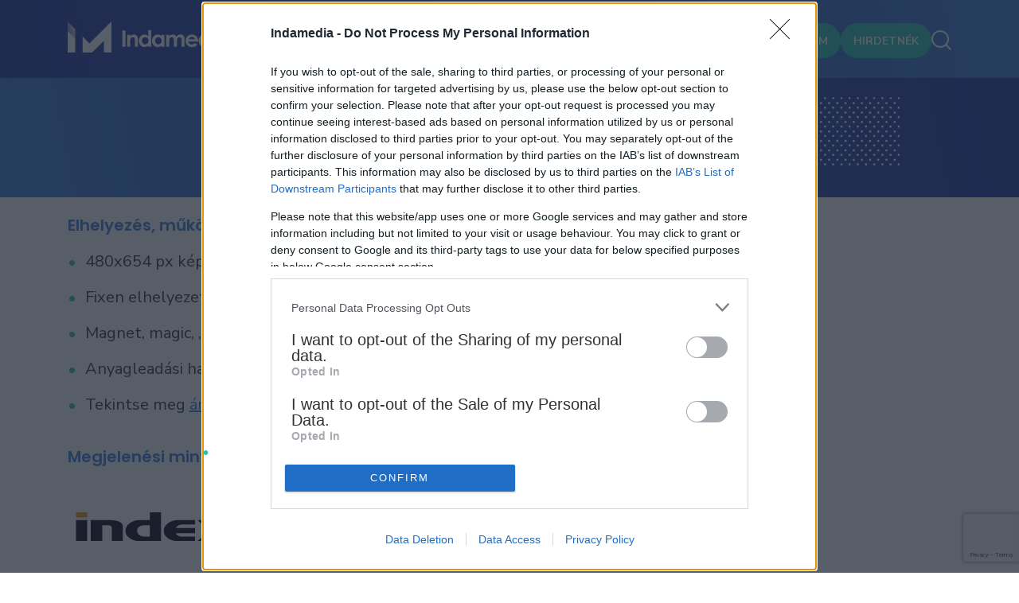

--- FILE ---
content_type: text/html; charset=UTF-8
request_url: https://indamedia.hu/showroom/ablakos-peep-hole
body_size: 24946
content:
<!DOCTYPE html>
<html lang="hu">
<head>
    <meta charset="utf-8" />
    <meta http-equiv="X-UA-Compatible" content="IE=edge" />
    <meta name="viewport" content="width=device-width,initial-scale=1.0" />
    <meta name="version" content="0.0.1" />
    <meta name="keywords" content="IMS" />
    <meta name="description" content="" />
    <title>Ablakos (Peep-hole)</title>

    <link rel="preconnect" href="https://fonts.googleapis.com" />
    <link rel="preconnect" href="https://fonts.gstatic.com" crossorigin />
    <link href="https://fonts.googleapis.com/css2?family=Poppins:wght@400;600&display=swap" rel="stylesheet" />
    <link href="https://fonts.googleapis.com/css2?family=Nunito+Sans:ital,wght@0,400;0,600;0,700;1,800&display=swap"
        rel="stylesheet" />
    <link rel="shortcut icon" type="image/x-icon" href="https://indamedia.hu/favicon.ico" />
    <link rel="search" type="application/opensearchdescription+xml" title="indaMedia keresés"
        href="https://indamedia.hu/opensearch.indamedia.hu.xml" />
    <link href="/css/app.css" rel="stylesheet" />
    <!-- Google Tag Manager -->
    <script type="text/javascript">
        (function(w, d, s, l, i) {
            w[l] = w[l] || [];
            w[l].push({
                'gtm.start': new Date().getTime(),
                event: 'gtm.js'
            });
            var f = d.getElementsByTagName(s)[0],
                j = d.createElement(s),
                dl = l != 'dataLayer' ? '&l=' + l : '';
            j.async = true;
            j.src =
                'https://www.googletagmanager.com/gtm.js?id=' + i + dl;
            f.parentNode.insertBefore(j, f);
        })(window, document, 'script', 'dataLayer', 'GTM-MF56MM8');
    </script>
    <!-- End Google Tag Manager -->

    
    
<!-- InMobi Choice. Consent Manager Tag v3.0 (for TCF 2.2) -->
<script type="text/javascript" async=true>
(function() {
  var host = 'indamedia.hu';
  var element = document.createElement('script');
  var firstScript = document.getElementsByTagName('script')[0];
  var url = 'https://cmp.inmobi.com'
    .concat('/choice/', '4z9XXyvnuPTjK', '/', host, '/choice.js?tag_version=V3');
  var uspTries = 0;
  var uspTriesLimit = 3;
  element.async = true;
  element.type = 'text/javascript';
  element.src = url;

  firstScript.parentNode.insertBefore(element, firstScript);

  function makeStub() {
    var TCF_LOCATOR_NAME = '__tcfapiLocator';
    var queue = [];
    var win = window;
    var cmpFrame;

    function addFrame() {
      var doc = win.document;
      var otherCMP = !!(win.frames[TCF_LOCATOR_NAME]);

      if (!otherCMP) {
        if (doc.body) {
          var iframe = doc.createElement('iframe');

          iframe.style.cssText = 'display:none';
          iframe.name = TCF_LOCATOR_NAME;
          doc.body.appendChild(iframe);
        } else {
          setTimeout(addFrame, 5);
        }
      }
      return !otherCMP;
    }

    function tcfAPIHandler() {
      var gdprApplies;
      var args = arguments;

      if (!args.length) {
        return queue;
      } else if (args[0] === 'setGdprApplies') {
        if (
          args.length > 3 &&
          args[2] === 2 &&
          typeof args[3] === 'boolean'
        ) {
          gdprApplies = args[3];
          if (typeof args[2] === 'function') {
            args[2]('set', true);
          }
        }
      } else if (args[0] === 'ping') {
        var retr = {
          gdprApplies: gdprApplies,
          cmpLoaded: false,
          cmpStatus: 'stub'
        };

        if (typeof args[2] === 'function') {
          args[2](retr);
        }
      } else {
        if(args[0] === 'init' && typeof args[3] === 'object') {
          args[3] = Object.assign(args[3], { tag_version: 'V3' });
        }
        queue.push(args);
      }
    }

    function postMessageEventHandler(event) {
      var msgIsString = typeof event.data === 'string';
      var json = {};

      try {
        if (msgIsString) {
          json = JSON.parse(event.data);
        } else {
          json = event.data;
        }
      } catch (ignore) {}

      var payload = json.__tcfapiCall;

      if (payload) {
        window.__tcfapi(
          payload.command,
          payload.version,
          function(retValue, success) {
            var returnMsg = {
              __tcfapiReturn: {
                returnValue: retValue,
                success: success,
                callId: payload.callId
              }
            };
            if (msgIsString) {
              returnMsg = JSON.stringify(returnMsg);
            }
            if (event && event.source && event.source.postMessage) {
              event.source.postMessage(returnMsg, '*');
            }
          },
          payload.parameter
        );
      }
    }

    while (win) {
      try {
        if (win.frames[TCF_LOCATOR_NAME]) {
          cmpFrame = win;
          break;
        }
      } catch (ignore) {}

      if (win === window.top) {
        break;
      }
      win = win.parent;
    }
    if (!cmpFrame) {
      addFrame();
      win.__tcfapi = tcfAPIHandler;
      win.addEventListener('message', postMessageEventHandler, false);
    }
  };

  makeStub();

  function makeGppStub() {
    const CMP_ID = 10;
    const SUPPORTED_APIS = [
      '2:tcfeuv2',
      '6:uspv1',
      '7:usnatv1',
      '8:usca',
      '9:usvav1',
      '10:uscov1',
      '11:usutv1',
      '12:usctv1'
    ];

    window.__gpp_addFrame = function (n) {
      if (!window.frames[n]) {
        if (document.body) {
          var i = document.createElement("iframe");
          i.style.cssText = "display:none";
          i.name = n;
          document.body.appendChild(i);
        } else {
          window.setTimeout(window.__gpp_addFrame, 10, n);
        }
      }
    };
    window.__gpp_stub = function () {
      var b = arguments;
      __gpp.queue = __gpp.queue || [];
      __gpp.events = __gpp.events || [];

      if (!b.length || (b.length == 1 && b[0] == "queue")) {
        return __gpp.queue;
      }

      if (b.length == 1 && b[0] == "events") {
        return __gpp.events;
      }

      var cmd = b[0];
      var clb = b.length > 1 ? b[1] : null;
      var par = b.length > 2 ? b[2] : null;
      if (cmd === "ping") {
        clb(
          {
            gppVersion: "1.1", // must be “Version.Subversion”, current: “1.1”
            cmpStatus: "stub", // possible values: stub, loading, loaded, error
            cmpDisplayStatus: "hidden", // possible values: hidden, visible, disabled
            signalStatus: "not ready", // possible values: not ready, ready
            supportedAPIs: SUPPORTED_APIS, // list of supported APIs
            cmpId: CMP_ID, // IAB assigned CMP ID, may be 0 during stub/loading
            sectionList: [],
            applicableSections: [-1],
            gppString: "",
            parsedSections: {},
          },
          true
        );
      } else if (cmd === "addEventListener") {
        if (!("lastId" in __gpp)) {
          __gpp.lastId = 0;
        }
        __gpp.lastId++;
        var lnr = __gpp.lastId;
        __gpp.events.push({
          id: lnr,
          callback: clb,
          parameter: par,
        });
        clb(
          {
            eventName: "listenerRegistered",
            listenerId: lnr, // Registered ID of the listener
            data: true, // positive signal
            pingData: {
              gppVersion: "1.1", // must be “Version.Subversion”, current: “1.1”
              cmpStatus: "stub", // possible values: stub, loading, loaded, error
              cmpDisplayStatus: "hidden", // possible values: hidden, visible, disabled
              signalStatus: "not ready", // possible values: not ready, ready
              supportedAPIs: SUPPORTED_APIS, // list of supported APIs
              cmpId: CMP_ID, // list of supported APIs
              sectionList: [],
              applicableSections: [-1],
              gppString: "",
              parsedSections: {},
            },
          },
          true
        );
      } else if (cmd === "removeEventListener") {
        var success = false;
        for (var i = 0; i < __gpp.events.length; i++) {
          if (__gpp.events[i].id == par) {
            __gpp.events.splice(i, 1);
            success = true;
            break;
          }
        }
        clb(
          {
            eventName: "listenerRemoved",
            listenerId: par, // Registered ID of the listener
            data: success, // status info
            pingData: {
              gppVersion: "1.1", // must be “Version.Subversion”, current: “1.1”
              cmpStatus: "stub", // possible values: stub, loading, loaded, error
              cmpDisplayStatus: "hidden", // possible values: hidden, visible, disabled
              signalStatus: "not ready", // possible values: not ready, ready
              supportedAPIs: SUPPORTED_APIS, // list of supported APIs
              cmpId: CMP_ID, // CMP ID
              sectionList: [],
              applicableSections: [-1],
              gppString: "",
              parsedSections: {},
            },
          },
          true
        );
      } else if (cmd === "hasSection") {
        clb(false, true);
      } else if (cmd === "getSection" || cmd === "getField") {
        clb(null, true);
      }
      //queue all other commands
      else {
        __gpp.queue.push([].slice.apply(b));
      }
    };
    window.__gpp_msghandler = function (event) {
      var msgIsString = typeof event.data === "string";
      try {
        var json = msgIsString ? JSON.parse(event.data) : event.data;
      } catch (e) {
        var json = null;
      }
      if (typeof json === "object" && json !== null && "__gppCall" in json) {
        var i = json.__gppCall;
        window.__gpp(
          i.command,
          function (retValue, success) {
            var returnMsg = {
              __gppReturn: {
                returnValue: retValue,
                success: success,
                callId: i.callId,
              },
            };
            event.source.postMessage(msgIsString ? JSON.stringify(returnMsg) : returnMsg, "*");
          },
          "parameter" in i ? i.parameter : null,
          "version" in i ? i.version : "1.1"
        );
      }
    };
    if (!("__gpp" in window) || typeof window.__gpp !== "function") {
      window.__gpp = window.__gpp_stub;
      window.addEventListener("message", window.__gpp_msghandler, false);
      window.__gpp_addFrame("__gppLocator");
    }
  };

  makeGppStub();

  var uspStubFunction = function() {
    var arg = arguments;
    if (typeof window.__uspapi !== uspStubFunction) {
      setTimeout(function() {
        if (typeof window.__uspapi !== 'undefined') {
          window.__uspapi.apply(window.__uspapi, arg);
        }
      }, 500);
    }
  };

  var checkIfUspIsReady = function() {
    uspTries++;
    if (window.__uspapi === uspStubFunction && uspTries < uspTriesLimit) {
      console.warn('USP is not accessible');
    } else {
      clearInterval(uspInterval);
    }
  };

  if (typeof window.__uspapi === 'undefined') {
    window.__uspapi = uspStubFunction;
    var uspInterval = setInterval(checkIfUspIsReady, 6000);
  }
})();
</script>
<!-- End InMobi Choice. Consent Manager Tag v3.0 (for TCF 2.2) -->
    

</head>
<body>
    <!-- Google Tag Manager (noscript) -->
    <noscript><iframe src="https://www.googletagmanager.com/ns.html?id=GTM-MF56MM8" height="0" width="0"
            style="display:none;visibility:hidden"></iframe></noscript>
    <!-- End Google Tag Manager (noscript) -->
    <header   >
<input type="checkbox" id="header-navigator" />
<section class="mainheader">
    <div class="media-container">
        <a href="/" class="logo"></a>
        <label for="header-navigator" class="mobil-menu"
            ><i class="ims-icon icon-menu"></i
            ><i class="ims-icon icon-close"></i
        ></label>
        <nav><ul class="custom">
    
        <li>
            <a
                
                href="/kiadvanyaink"
            >Kiadványaink</a
            >
        </li>
    
        <li>
            <a
                
                href="/bemutatkozas"
            >Bemutatkozás</a
            >
        </li>
    
        <li>
            <a
                
                href="/hirek"
            >Hírek</a
            >
        </li>
    
        <li>
            <a
                
                href="https://indaevents.hu"
            >IndaEvents</a
            >
        </li>
    
        <li>
            <a
                
                href="/ertekesites"
            >Értékesítés</a
            >
        </li>
    
        <li>
            <a
                
                href="/kapcsolat"
            >Kapcsolat</a
            >
        </li>
    
    <li class="only-mobile">
        <a href="/showroom" >Showroom</a>
    </li>
</ul>
</nav>
        <div class="showroom">
            <a href="/showroom" class="button green">Showroom</a>
        </div>
        <div class="myad">
            <a href="/hirdetnek" class="button green">Hirdetnék</a>
        </div>
        <div class="search">
            <a href="/kereses"><i class="ims-icon icon-view"></i></a>
        </div>
    </div>
</section>

<section class="subheader">
    <div class="media-container">
        <div class="ornamentation subheader">
            <div class="bottom"></div>
            <div class="left"></div>
            <div class="right"></div>
            <div class="top"></div>
        </div>
        <div class="subheader-content">
            <ul class="custom breadcrumbs">
                <li><a href="/">Főoldal</a></li>
                <li>
                <a href="/showroom">Showroom</a>
                </li><li>
                <a href="/showroom/ablakos-peep-hole">Ablakos (Peep-hole)</a>
                </li>
            </ul>
            
                <h1>Ablakos (Peep-hole)</h1>
            
        </div>
    </div>
</section>

</header>

<section class="showroom">
    <div class="media-container">
        <p></p>
        <h5>Elhelyezés, működés:</h5>
        <ul><li><p>480x654 px kép</p></li><li><p>Fixen elhelyezett hirdetés</p></li><li><p>Magnet, magic, „ablakos” (peephole) azonos napra, azonos kiadványra nem rendelhető</p></li><li><p>Anyagleadási határidő: 2 munkanappal megjelenés előtt</p></li><li><p>Tekintse meg <a rel="noopener noreferrer" target="_blank" href="https://ajanlat.indamediasales.hu/arlista/Indamedia_Sales_arlista.pdf">árlistánkat</a></p></li></ul>

        
            <h5>Megjelenési minták
                
                    , válasszon
                :
            </h5>
            <nav class="showroom-selectors">
                

                    <a href="https://indamedia.hu/showroom/ablakos-peep-hole?badge=index#preview_view"
                        >
                        <i class="logo-out"
                            style="background-image: url(/assets/images/upload/Component-31--1.svg)"></i>
                    </a>
                
            </nav>
        
        <div class="showroom-order" id="preview_view">
            
                    

            
        </div>
    </div>
</section>

    
        <footer>
    
        <section class="newsletter" id="ims-newsletter-form-id">
            <div class="media-container">
                <div class="form-horizontal">
                    <div class="headbox">
                        <div class="head-container">
                            <div class="illustration"></div>
                            <div class="slogan">
                                <h3>Iratkozzon fel</h3>
                                <p class="subtitle">legfrissebb híreinkre</p>
                            </div>
                        </div>
                    </div>
                    <div class="bodybox">
                        <form method="POST" action="https://indamedia.hu/!/forms/newsletter" class="validate"><input type="hidden" name="_token" value="yg6D0blWmUlXTfQ6k4N52mjC5cYUaR8KyoPfYASD" autocomplete="off"><input type="hidden" name="_redirect" value="https://indamedia.hu/showroom/ablakos-peep-hole#ims-newsletter-form-id" />
                            
                            
                            <fieldset class="type21">
                                <fieldset class="type2">
                                    <div class="input-block">
                                        <input type="text" name="name" placeholder="* Név..." inputmode="text"
                                            required="true" pattern="^[\p{Letter} \-\.]+$" />
                                        <div class="input-error">
                                            <div class="blank">
                                                A mező kitöltése kötelező</div>
                                            <div class="pattern">Hibás formátum.</div>
                                        </div>
                                    </div>
                                    <div class="input-block">
                                        <input type="email" name="email" placeholder="* Email cím..." inputmode="email"
                                            required="true" data-validator-clear-ignore="focus"
                                            data-validator-check-events="blur" />
                                        <div class="input-error">
                                            <div class="blank">
                                                A mező kitöltése kötelező</div>
                                            <div class="pattern">Hibás formátum</div>
                                        </div>
                                    </div>
                                </fieldset>
                                <fieldset class="type1">
                                    <div class="submit-block">
                                        <button type="submit" class="green">
                                            Feliratkozom
                                        </button>
                                    </div>
                                </fieldset>
                            </fieldset>
                            <fieldset class="type2 no-row-gap" data-fieldset-id="newsletter-type">
                                <div class="input-block">
                                    <input type="radio" name="type" value="agent" id="newsletter-type-agent"
                                        data-fieldset-for="newsletter-type" required />
                                    <label for="newsletter-type-agent">Ügynökségi hírlevél</label>
                                </div>
                                <div class="input-block">
                                    <input type="radio" name="type" value="direct" id="newsletter-type-direct"
                                        data-fieldset-for="newsletter-type" required />
                                    <label for="newsletter-type-direct">Direkt ügyfél hírlevél</label>
                                </div>
                                <div class="input-error">
                                    <div class="blank">Kötelező választani egy opciót</div>
                                </div>
                            </fieldset>
                            <fieldset class="type1">
                                <div class="input-block">
                                    <input type="checkbox" name="accept" id="newsletter-accept" required />
                                    <label for="newsletter-accept">Tudomásul veszem, hogy az Indamedia Sales
                                        az adataimat bizalmasan és az
                                        <a href="/privacy" target="_blank">Adatvédelmi tájékoztatóban</a>
                                        foglaltak szerint kezeli, kizárólag a
                                        megjelölt célra használja fel, és nem adja
                                        ki harmadik fél számára.</label>
                                    <div class="input-error">
                                        <div class="blank">A mező bepipálása kötelező</div>
                                    </div>
                                </div>
                            </fieldset>
                        </form>
                    </div>
                </div>
            </div>
        </section>
    
    <section class="footer-menu">
        <nav><ul class="custom">
    
    <li>
        
            <a href="/kapcsolat">Kapcsolat</a>
        

    </li>
    
    <li>
        
            <a href="/karrier">Karrier</a>
        

    </li>
    
    <li>
        
            <a href="/sajtoszoba">Sajtószoba</a>
        

    </li>
    
    <li>
        
            <a target ="_blank" href="https://ajanlat.indamediasales.hu/aszf/Indamedia_Sales_ASZF.pdf">ÁSZF</a>
        

    </li>
    
    <li>
        
            <a href="/privacy">Adatkezelési tájékoztató</a>
        

    </li>
    
    <li>
        
            <a href="/minosegbiztositasi-tajekoztato">Quality Placement™ minőségbiztosítási tájékoztató</a>
        

    </li>
    
    <li>
        
            <a href="/kozossegi-media-moderacios-elvek">Közösségi média moderációs elvek</a>
        

    </li>
    
    <li>
        
            <a href="/suetiszabalyzat">Sütiszabályzat</a>
        

    </li>
    
    <li>
        
            <a href="#" onclick="window.__tcfapi('displayConsentUi', 2, function() {} );">Süti beállítások</a>
        

    </li>
    
    <li>
        
            <a href="/letoltesek">Letöltések</a>
        

    </li>
    
    <li>
        
            <a href="https://ajanlat.indamediasales.hu/arlista/">Árlista</a>
        

    </li>
    
</ul>
</nav>
    </section>
    <section class="footer-logo">
        <div class="media-container">
            <a href="/" class="ims-logo">
                <i class="logo-ims-white-full"></i>
            </a>
            <a href="https://brandsafety.hu/" target="_blank" class="ims-logo">
                <i class="logo-brand-safety"></i>
            </a>
            <a href="/minosegbiztositasi-tajekoztato" target="_blank" class="ims-logo">
                <i class="logo-quality-placement"></i>
            </a>
            <div class="social-rights">
                <div class="social">
                    <a target="_blank" href="https://www.linkedin.com/company/indamedia-sales/?originalSubdomain=hu"><i
                            class="ims-icon icon-linkedin"></i></a>
                    <a target="_blank" href="https://www.facebook.com/indamedianetwork"><i
                            class="ims-icon icon-facebook"></i></a>
                </div>
                <div class="rights font-smooth">
                    Minden jog fenntartva - <a href="/">indamedia.hu</a>
                </div>
            </div>
        </div>
    </section>
    <section class="hkp">
        <div class="media-container">
            <div class="hkp-1 font-smooth">
                Hirdetéskiszolgáló partnerünk:
            </div>
            <div class="hkp-2">
                <a href="https://adocean-global.com/en/" target="_blank"><i class="logo-hkp"></i></a>
            </div>
        </div>
    </section>
</footer>

    <a id="iwadv" href="/hirdetnek" role="button" class="button rounded flying" title="Hirdetnék">
        Hirdetnék
    </a>

    <script type="text/javascript">
      window.recaptchaV2 = {};
      window.recaptchaV2.siteKey = '6LcZC1oqAAAAAEOnVxqnj99YCsFECHeKBG_AxDZ6';
      window.recaptchaV2.size = 'invisible';
    </script>
    <script src="/vendor/statamic-recaptcha/js/recaptcha-v2.js"></script>

    
    <script src="/js/site.js?id=0e3f6349af6a94ea561aee81f6debef6"></script>
	<script type="text/javascript" src="//indexhu.adocean.pl/files/js/aomini.js"></script>
	<div data-ao-pid="Qb6bcV8VSEUfcGk740iamQSI4s2Sa95gYm9N65zNE4z.A7" style="display: none;"></div>
	<script type="text/javascript">
    /* (c)AdOcean 2003-2024 */
    /* PLACEMENT: indamedia_hu.Indamedia blog.activation_link_1 */
    (window['aomini'] || (window['aomini'] = [])).push({
        cmd: 'display',
        server: 'indexhu.adocean.pl',
        id: 'Qb6bcV8VSEUfcGk740iamQSI4s2Sa95gYm9N65zNE4z.A7',
        consent: null
    });
	</script>
	<!-- (c) 2000-2024 Gemius SA Impressions: placement: AV/CT Mero zona, order: IMS_blog_av_mero, creative: ims_blog_mero -->
	<img src="https://indexadhu.hit.gemius.pl/redot.gif?id=nSA1vbM5gZ48WNPE12LqW_VD31MpQS7qgmDaq3o1Uo..s7/stparam=sfmnqtilrq/fastid=bswmjrrmabmcxkmwdphhonvyoalw/nc=0" border="0" height="0" width="0" style="display:none;"></img>

</body>
</html>


--- FILE ---
content_type: text/html; charset=utf-8
request_url: https://www.google.com/recaptcha/api2/anchor?ar=1&k=6LcZC1oqAAAAAEOnVxqnj99YCsFECHeKBG_AxDZ6&co=aHR0cHM6Ly9pbmRhbWVkaWEuaHU6NDQz&hl=en&v=7gg7H51Q-naNfhmCP3_R47ho&size=invisible&anchor-ms=20000&execute-ms=30000&cb=3jvn8qn1nfry
body_size: 48761
content:
<!DOCTYPE HTML><html dir="ltr" lang="en"><head><meta http-equiv="Content-Type" content="text/html; charset=UTF-8">
<meta http-equiv="X-UA-Compatible" content="IE=edge">
<title>reCAPTCHA</title>
<style type="text/css">
/* cyrillic-ext */
@font-face {
  font-family: 'Roboto';
  font-style: normal;
  font-weight: 400;
  font-stretch: 100%;
  src: url(//fonts.gstatic.com/s/roboto/v48/KFO7CnqEu92Fr1ME7kSn66aGLdTylUAMa3GUBHMdazTgWw.woff2) format('woff2');
  unicode-range: U+0460-052F, U+1C80-1C8A, U+20B4, U+2DE0-2DFF, U+A640-A69F, U+FE2E-FE2F;
}
/* cyrillic */
@font-face {
  font-family: 'Roboto';
  font-style: normal;
  font-weight: 400;
  font-stretch: 100%;
  src: url(//fonts.gstatic.com/s/roboto/v48/KFO7CnqEu92Fr1ME7kSn66aGLdTylUAMa3iUBHMdazTgWw.woff2) format('woff2');
  unicode-range: U+0301, U+0400-045F, U+0490-0491, U+04B0-04B1, U+2116;
}
/* greek-ext */
@font-face {
  font-family: 'Roboto';
  font-style: normal;
  font-weight: 400;
  font-stretch: 100%;
  src: url(//fonts.gstatic.com/s/roboto/v48/KFO7CnqEu92Fr1ME7kSn66aGLdTylUAMa3CUBHMdazTgWw.woff2) format('woff2');
  unicode-range: U+1F00-1FFF;
}
/* greek */
@font-face {
  font-family: 'Roboto';
  font-style: normal;
  font-weight: 400;
  font-stretch: 100%;
  src: url(//fonts.gstatic.com/s/roboto/v48/KFO7CnqEu92Fr1ME7kSn66aGLdTylUAMa3-UBHMdazTgWw.woff2) format('woff2');
  unicode-range: U+0370-0377, U+037A-037F, U+0384-038A, U+038C, U+038E-03A1, U+03A3-03FF;
}
/* math */
@font-face {
  font-family: 'Roboto';
  font-style: normal;
  font-weight: 400;
  font-stretch: 100%;
  src: url(//fonts.gstatic.com/s/roboto/v48/KFO7CnqEu92Fr1ME7kSn66aGLdTylUAMawCUBHMdazTgWw.woff2) format('woff2');
  unicode-range: U+0302-0303, U+0305, U+0307-0308, U+0310, U+0312, U+0315, U+031A, U+0326-0327, U+032C, U+032F-0330, U+0332-0333, U+0338, U+033A, U+0346, U+034D, U+0391-03A1, U+03A3-03A9, U+03B1-03C9, U+03D1, U+03D5-03D6, U+03F0-03F1, U+03F4-03F5, U+2016-2017, U+2034-2038, U+203C, U+2040, U+2043, U+2047, U+2050, U+2057, U+205F, U+2070-2071, U+2074-208E, U+2090-209C, U+20D0-20DC, U+20E1, U+20E5-20EF, U+2100-2112, U+2114-2115, U+2117-2121, U+2123-214F, U+2190, U+2192, U+2194-21AE, U+21B0-21E5, U+21F1-21F2, U+21F4-2211, U+2213-2214, U+2216-22FF, U+2308-230B, U+2310, U+2319, U+231C-2321, U+2336-237A, U+237C, U+2395, U+239B-23B7, U+23D0, U+23DC-23E1, U+2474-2475, U+25AF, U+25B3, U+25B7, U+25BD, U+25C1, U+25CA, U+25CC, U+25FB, U+266D-266F, U+27C0-27FF, U+2900-2AFF, U+2B0E-2B11, U+2B30-2B4C, U+2BFE, U+3030, U+FF5B, U+FF5D, U+1D400-1D7FF, U+1EE00-1EEFF;
}
/* symbols */
@font-face {
  font-family: 'Roboto';
  font-style: normal;
  font-weight: 400;
  font-stretch: 100%;
  src: url(//fonts.gstatic.com/s/roboto/v48/KFO7CnqEu92Fr1ME7kSn66aGLdTylUAMaxKUBHMdazTgWw.woff2) format('woff2');
  unicode-range: U+0001-000C, U+000E-001F, U+007F-009F, U+20DD-20E0, U+20E2-20E4, U+2150-218F, U+2190, U+2192, U+2194-2199, U+21AF, U+21E6-21F0, U+21F3, U+2218-2219, U+2299, U+22C4-22C6, U+2300-243F, U+2440-244A, U+2460-24FF, U+25A0-27BF, U+2800-28FF, U+2921-2922, U+2981, U+29BF, U+29EB, U+2B00-2BFF, U+4DC0-4DFF, U+FFF9-FFFB, U+10140-1018E, U+10190-1019C, U+101A0, U+101D0-101FD, U+102E0-102FB, U+10E60-10E7E, U+1D2C0-1D2D3, U+1D2E0-1D37F, U+1F000-1F0FF, U+1F100-1F1AD, U+1F1E6-1F1FF, U+1F30D-1F30F, U+1F315, U+1F31C, U+1F31E, U+1F320-1F32C, U+1F336, U+1F378, U+1F37D, U+1F382, U+1F393-1F39F, U+1F3A7-1F3A8, U+1F3AC-1F3AF, U+1F3C2, U+1F3C4-1F3C6, U+1F3CA-1F3CE, U+1F3D4-1F3E0, U+1F3ED, U+1F3F1-1F3F3, U+1F3F5-1F3F7, U+1F408, U+1F415, U+1F41F, U+1F426, U+1F43F, U+1F441-1F442, U+1F444, U+1F446-1F449, U+1F44C-1F44E, U+1F453, U+1F46A, U+1F47D, U+1F4A3, U+1F4B0, U+1F4B3, U+1F4B9, U+1F4BB, U+1F4BF, U+1F4C8-1F4CB, U+1F4D6, U+1F4DA, U+1F4DF, U+1F4E3-1F4E6, U+1F4EA-1F4ED, U+1F4F7, U+1F4F9-1F4FB, U+1F4FD-1F4FE, U+1F503, U+1F507-1F50B, U+1F50D, U+1F512-1F513, U+1F53E-1F54A, U+1F54F-1F5FA, U+1F610, U+1F650-1F67F, U+1F687, U+1F68D, U+1F691, U+1F694, U+1F698, U+1F6AD, U+1F6B2, U+1F6B9-1F6BA, U+1F6BC, U+1F6C6-1F6CF, U+1F6D3-1F6D7, U+1F6E0-1F6EA, U+1F6F0-1F6F3, U+1F6F7-1F6FC, U+1F700-1F7FF, U+1F800-1F80B, U+1F810-1F847, U+1F850-1F859, U+1F860-1F887, U+1F890-1F8AD, U+1F8B0-1F8BB, U+1F8C0-1F8C1, U+1F900-1F90B, U+1F93B, U+1F946, U+1F984, U+1F996, U+1F9E9, U+1FA00-1FA6F, U+1FA70-1FA7C, U+1FA80-1FA89, U+1FA8F-1FAC6, U+1FACE-1FADC, U+1FADF-1FAE9, U+1FAF0-1FAF8, U+1FB00-1FBFF;
}
/* vietnamese */
@font-face {
  font-family: 'Roboto';
  font-style: normal;
  font-weight: 400;
  font-stretch: 100%;
  src: url(//fonts.gstatic.com/s/roboto/v48/KFO7CnqEu92Fr1ME7kSn66aGLdTylUAMa3OUBHMdazTgWw.woff2) format('woff2');
  unicode-range: U+0102-0103, U+0110-0111, U+0128-0129, U+0168-0169, U+01A0-01A1, U+01AF-01B0, U+0300-0301, U+0303-0304, U+0308-0309, U+0323, U+0329, U+1EA0-1EF9, U+20AB;
}
/* latin-ext */
@font-face {
  font-family: 'Roboto';
  font-style: normal;
  font-weight: 400;
  font-stretch: 100%;
  src: url(//fonts.gstatic.com/s/roboto/v48/KFO7CnqEu92Fr1ME7kSn66aGLdTylUAMa3KUBHMdazTgWw.woff2) format('woff2');
  unicode-range: U+0100-02BA, U+02BD-02C5, U+02C7-02CC, U+02CE-02D7, U+02DD-02FF, U+0304, U+0308, U+0329, U+1D00-1DBF, U+1E00-1E9F, U+1EF2-1EFF, U+2020, U+20A0-20AB, U+20AD-20C0, U+2113, U+2C60-2C7F, U+A720-A7FF;
}
/* latin */
@font-face {
  font-family: 'Roboto';
  font-style: normal;
  font-weight: 400;
  font-stretch: 100%;
  src: url(//fonts.gstatic.com/s/roboto/v48/KFO7CnqEu92Fr1ME7kSn66aGLdTylUAMa3yUBHMdazQ.woff2) format('woff2');
  unicode-range: U+0000-00FF, U+0131, U+0152-0153, U+02BB-02BC, U+02C6, U+02DA, U+02DC, U+0304, U+0308, U+0329, U+2000-206F, U+20AC, U+2122, U+2191, U+2193, U+2212, U+2215, U+FEFF, U+FFFD;
}
/* cyrillic-ext */
@font-face {
  font-family: 'Roboto';
  font-style: normal;
  font-weight: 500;
  font-stretch: 100%;
  src: url(//fonts.gstatic.com/s/roboto/v48/KFO7CnqEu92Fr1ME7kSn66aGLdTylUAMa3GUBHMdazTgWw.woff2) format('woff2');
  unicode-range: U+0460-052F, U+1C80-1C8A, U+20B4, U+2DE0-2DFF, U+A640-A69F, U+FE2E-FE2F;
}
/* cyrillic */
@font-face {
  font-family: 'Roboto';
  font-style: normal;
  font-weight: 500;
  font-stretch: 100%;
  src: url(//fonts.gstatic.com/s/roboto/v48/KFO7CnqEu92Fr1ME7kSn66aGLdTylUAMa3iUBHMdazTgWw.woff2) format('woff2');
  unicode-range: U+0301, U+0400-045F, U+0490-0491, U+04B0-04B1, U+2116;
}
/* greek-ext */
@font-face {
  font-family: 'Roboto';
  font-style: normal;
  font-weight: 500;
  font-stretch: 100%;
  src: url(//fonts.gstatic.com/s/roboto/v48/KFO7CnqEu92Fr1ME7kSn66aGLdTylUAMa3CUBHMdazTgWw.woff2) format('woff2');
  unicode-range: U+1F00-1FFF;
}
/* greek */
@font-face {
  font-family: 'Roboto';
  font-style: normal;
  font-weight: 500;
  font-stretch: 100%;
  src: url(//fonts.gstatic.com/s/roboto/v48/KFO7CnqEu92Fr1ME7kSn66aGLdTylUAMa3-UBHMdazTgWw.woff2) format('woff2');
  unicode-range: U+0370-0377, U+037A-037F, U+0384-038A, U+038C, U+038E-03A1, U+03A3-03FF;
}
/* math */
@font-face {
  font-family: 'Roboto';
  font-style: normal;
  font-weight: 500;
  font-stretch: 100%;
  src: url(//fonts.gstatic.com/s/roboto/v48/KFO7CnqEu92Fr1ME7kSn66aGLdTylUAMawCUBHMdazTgWw.woff2) format('woff2');
  unicode-range: U+0302-0303, U+0305, U+0307-0308, U+0310, U+0312, U+0315, U+031A, U+0326-0327, U+032C, U+032F-0330, U+0332-0333, U+0338, U+033A, U+0346, U+034D, U+0391-03A1, U+03A3-03A9, U+03B1-03C9, U+03D1, U+03D5-03D6, U+03F0-03F1, U+03F4-03F5, U+2016-2017, U+2034-2038, U+203C, U+2040, U+2043, U+2047, U+2050, U+2057, U+205F, U+2070-2071, U+2074-208E, U+2090-209C, U+20D0-20DC, U+20E1, U+20E5-20EF, U+2100-2112, U+2114-2115, U+2117-2121, U+2123-214F, U+2190, U+2192, U+2194-21AE, U+21B0-21E5, U+21F1-21F2, U+21F4-2211, U+2213-2214, U+2216-22FF, U+2308-230B, U+2310, U+2319, U+231C-2321, U+2336-237A, U+237C, U+2395, U+239B-23B7, U+23D0, U+23DC-23E1, U+2474-2475, U+25AF, U+25B3, U+25B7, U+25BD, U+25C1, U+25CA, U+25CC, U+25FB, U+266D-266F, U+27C0-27FF, U+2900-2AFF, U+2B0E-2B11, U+2B30-2B4C, U+2BFE, U+3030, U+FF5B, U+FF5D, U+1D400-1D7FF, U+1EE00-1EEFF;
}
/* symbols */
@font-face {
  font-family: 'Roboto';
  font-style: normal;
  font-weight: 500;
  font-stretch: 100%;
  src: url(//fonts.gstatic.com/s/roboto/v48/KFO7CnqEu92Fr1ME7kSn66aGLdTylUAMaxKUBHMdazTgWw.woff2) format('woff2');
  unicode-range: U+0001-000C, U+000E-001F, U+007F-009F, U+20DD-20E0, U+20E2-20E4, U+2150-218F, U+2190, U+2192, U+2194-2199, U+21AF, U+21E6-21F0, U+21F3, U+2218-2219, U+2299, U+22C4-22C6, U+2300-243F, U+2440-244A, U+2460-24FF, U+25A0-27BF, U+2800-28FF, U+2921-2922, U+2981, U+29BF, U+29EB, U+2B00-2BFF, U+4DC0-4DFF, U+FFF9-FFFB, U+10140-1018E, U+10190-1019C, U+101A0, U+101D0-101FD, U+102E0-102FB, U+10E60-10E7E, U+1D2C0-1D2D3, U+1D2E0-1D37F, U+1F000-1F0FF, U+1F100-1F1AD, U+1F1E6-1F1FF, U+1F30D-1F30F, U+1F315, U+1F31C, U+1F31E, U+1F320-1F32C, U+1F336, U+1F378, U+1F37D, U+1F382, U+1F393-1F39F, U+1F3A7-1F3A8, U+1F3AC-1F3AF, U+1F3C2, U+1F3C4-1F3C6, U+1F3CA-1F3CE, U+1F3D4-1F3E0, U+1F3ED, U+1F3F1-1F3F3, U+1F3F5-1F3F7, U+1F408, U+1F415, U+1F41F, U+1F426, U+1F43F, U+1F441-1F442, U+1F444, U+1F446-1F449, U+1F44C-1F44E, U+1F453, U+1F46A, U+1F47D, U+1F4A3, U+1F4B0, U+1F4B3, U+1F4B9, U+1F4BB, U+1F4BF, U+1F4C8-1F4CB, U+1F4D6, U+1F4DA, U+1F4DF, U+1F4E3-1F4E6, U+1F4EA-1F4ED, U+1F4F7, U+1F4F9-1F4FB, U+1F4FD-1F4FE, U+1F503, U+1F507-1F50B, U+1F50D, U+1F512-1F513, U+1F53E-1F54A, U+1F54F-1F5FA, U+1F610, U+1F650-1F67F, U+1F687, U+1F68D, U+1F691, U+1F694, U+1F698, U+1F6AD, U+1F6B2, U+1F6B9-1F6BA, U+1F6BC, U+1F6C6-1F6CF, U+1F6D3-1F6D7, U+1F6E0-1F6EA, U+1F6F0-1F6F3, U+1F6F7-1F6FC, U+1F700-1F7FF, U+1F800-1F80B, U+1F810-1F847, U+1F850-1F859, U+1F860-1F887, U+1F890-1F8AD, U+1F8B0-1F8BB, U+1F8C0-1F8C1, U+1F900-1F90B, U+1F93B, U+1F946, U+1F984, U+1F996, U+1F9E9, U+1FA00-1FA6F, U+1FA70-1FA7C, U+1FA80-1FA89, U+1FA8F-1FAC6, U+1FACE-1FADC, U+1FADF-1FAE9, U+1FAF0-1FAF8, U+1FB00-1FBFF;
}
/* vietnamese */
@font-face {
  font-family: 'Roboto';
  font-style: normal;
  font-weight: 500;
  font-stretch: 100%;
  src: url(//fonts.gstatic.com/s/roboto/v48/KFO7CnqEu92Fr1ME7kSn66aGLdTylUAMa3OUBHMdazTgWw.woff2) format('woff2');
  unicode-range: U+0102-0103, U+0110-0111, U+0128-0129, U+0168-0169, U+01A0-01A1, U+01AF-01B0, U+0300-0301, U+0303-0304, U+0308-0309, U+0323, U+0329, U+1EA0-1EF9, U+20AB;
}
/* latin-ext */
@font-face {
  font-family: 'Roboto';
  font-style: normal;
  font-weight: 500;
  font-stretch: 100%;
  src: url(//fonts.gstatic.com/s/roboto/v48/KFO7CnqEu92Fr1ME7kSn66aGLdTylUAMa3KUBHMdazTgWw.woff2) format('woff2');
  unicode-range: U+0100-02BA, U+02BD-02C5, U+02C7-02CC, U+02CE-02D7, U+02DD-02FF, U+0304, U+0308, U+0329, U+1D00-1DBF, U+1E00-1E9F, U+1EF2-1EFF, U+2020, U+20A0-20AB, U+20AD-20C0, U+2113, U+2C60-2C7F, U+A720-A7FF;
}
/* latin */
@font-face {
  font-family: 'Roboto';
  font-style: normal;
  font-weight: 500;
  font-stretch: 100%;
  src: url(//fonts.gstatic.com/s/roboto/v48/KFO7CnqEu92Fr1ME7kSn66aGLdTylUAMa3yUBHMdazQ.woff2) format('woff2');
  unicode-range: U+0000-00FF, U+0131, U+0152-0153, U+02BB-02BC, U+02C6, U+02DA, U+02DC, U+0304, U+0308, U+0329, U+2000-206F, U+20AC, U+2122, U+2191, U+2193, U+2212, U+2215, U+FEFF, U+FFFD;
}
/* cyrillic-ext */
@font-face {
  font-family: 'Roboto';
  font-style: normal;
  font-weight: 900;
  font-stretch: 100%;
  src: url(//fonts.gstatic.com/s/roboto/v48/KFO7CnqEu92Fr1ME7kSn66aGLdTylUAMa3GUBHMdazTgWw.woff2) format('woff2');
  unicode-range: U+0460-052F, U+1C80-1C8A, U+20B4, U+2DE0-2DFF, U+A640-A69F, U+FE2E-FE2F;
}
/* cyrillic */
@font-face {
  font-family: 'Roboto';
  font-style: normal;
  font-weight: 900;
  font-stretch: 100%;
  src: url(//fonts.gstatic.com/s/roboto/v48/KFO7CnqEu92Fr1ME7kSn66aGLdTylUAMa3iUBHMdazTgWw.woff2) format('woff2');
  unicode-range: U+0301, U+0400-045F, U+0490-0491, U+04B0-04B1, U+2116;
}
/* greek-ext */
@font-face {
  font-family: 'Roboto';
  font-style: normal;
  font-weight: 900;
  font-stretch: 100%;
  src: url(//fonts.gstatic.com/s/roboto/v48/KFO7CnqEu92Fr1ME7kSn66aGLdTylUAMa3CUBHMdazTgWw.woff2) format('woff2');
  unicode-range: U+1F00-1FFF;
}
/* greek */
@font-face {
  font-family: 'Roboto';
  font-style: normal;
  font-weight: 900;
  font-stretch: 100%;
  src: url(//fonts.gstatic.com/s/roboto/v48/KFO7CnqEu92Fr1ME7kSn66aGLdTylUAMa3-UBHMdazTgWw.woff2) format('woff2');
  unicode-range: U+0370-0377, U+037A-037F, U+0384-038A, U+038C, U+038E-03A1, U+03A3-03FF;
}
/* math */
@font-face {
  font-family: 'Roboto';
  font-style: normal;
  font-weight: 900;
  font-stretch: 100%;
  src: url(//fonts.gstatic.com/s/roboto/v48/KFO7CnqEu92Fr1ME7kSn66aGLdTylUAMawCUBHMdazTgWw.woff2) format('woff2');
  unicode-range: U+0302-0303, U+0305, U+0307-0308, U+0310, U+0312, U+0315, U+031A, U+0326-0327, U+032C, U+032F-0330, U+0332-0333, U+0338, U+033A, U+0346, U+034D, U+0391-03A1, U+03A3-03A9, U+03B1-03C9, U+03D1, U+03D5-03D6, U+03F0-03F1, U+03F4-03F5, U+2016-2017, U+2034-2038, U+203C, U+2040, U+2043, U+2047, U+2050, U+2057, U+205F, U+2070-2071, U+2074-208E, U+2090-209C, U+20D0-20DC, U+20E1, U+20E5-20EF, U+2100-2112, U+2114-2115, U+2117-2121, U+2123-214F, U+2190, U+2192, U+2194-21AE, U+21B0-21E5, U+21F1-21F2, U+21F4-2211, U+2213-2214, U+2216-22FF, U+2308-230B, U+2310, U+2319, U+231C-2321, U+2336-237A, U+237C, U+2395, U+239B-23B7, U+23D0, U+23DC-23E1, U+2474-2475, U+25AF, U+25B3, U+25B7, U+25BD, U+25C1, U+25CA, U+25CC, U+25FB, U+266D-266F, U+27C0-27FF, U+2900-2AFF, U+2B0E-2B11, U+2B30-2B4C, U+2BFE, U+3030, U+FF5B, U+FF5D, U+1D400-1D7FF, U+1EE00-1EEFF;
}
/* symbols */
@font-face {
  font-family: 'Roboto';
  font-style: normal;
  font-weight: 900;
  font-stretch: 100%;
  src: url(//fonts.gstatic.com/s/roboto/v48/KFO7CnqEu92Fr1ME7kSn66aGLdTylUAMaxKUBHMdazTgWw.woff2) format('woff2');
  unicode-range: U+0001-000C, U+000E-001F, U+007F-009F, U+20DD-20E0, U+20E2-20E4, U+2150-218F, U+2190, U+2192, U+2194-2199, U+21AF, U+21E6-21F0, U+21F3, U+2218-2219, U+2299, U+22C4-22C6, U+2300-243F, U+2440-244A, U+2460-24FF, U+25A0-27BF, U+2800-28FF, U+2921-2922, U+2981, U+29BF, U+29EB, U+2B00-2BFF, U+4DC0-4DFF, U+FFF9-FFFB, U+10140-1018E, U+10190-1019C, U+101A0, U+101D0-101FD, U+102E0-102FB, U+10E60-10E7E, U+1D2C0-1D2D3, U+1D2E0-1D37F, U+1F000-1F0FF, U+1F100-1F1AD, U+1F1E6-1F1FF, U+1F30D-1F30F, U+1F315, U+1F31C, U+1F31E, U+1F320-1F32C, U+1F336, U+1F378, U+1F37D, U+1F382, U+1F393-1F39F, U+1F3A7-1F3A8, U+1F3AC-1F3AF, U+1F3C2, U+1F3C4-1F3C6, U+1F3CA-1F3CE, U+1F3D4-1F3E0, U+1F3ED, U+1F3F1-1F3F3, U+1F3F5-1F3F7, U+1F408, U+1F415, U+1F41F, U+1F426, U+1F43F, U+1F441-1F442, U+1F444, U+1F446-1F449, U+1F44C-1F44E, U+1F453, U+1F46A, U+1F47D, U+1F4A3, U+1F4B0, U+1F4B3, U+1F4B9, U+1F4BB, U+1F4BF, U+1F4C8-1F4CB, U+1F4D6, U+1F4DA, U+1F4DF, U+1F4E3-1F4E6, U+1F4EA-1F4ED, U+1F4F7, U+1F4F9-1F4FB, U+1F4FD-1F4FE, U+1F503, U+1F507-1F50B, U+1F50D, U+1F512-1F513, U+1F53E-1F54A, U+1F54F-1F5FA, U+1F610, U+1F650-1F67F, U+1F687, U+1F68D, U+1F691, U+1F694, U+1F698, U+1F6AD, U+1F6B2, U+1F6B9-1F6BA, U+1F6BC, U+1F6C6-1F6CF, U+1F6D3-1F6D7, U+1F6E0-1F6EA, U+1F6F0-1F6F3, U+1F6F7-1F6FC, U+1F700-1F7FF, U+1F800-1F80B, U+1F810-1F847, U+1F850-1F859, U+1F860-1F887, U+1F890-1F8AD, U+1F8B0-1F8BB, U+1F8C0-1F8C1, U+1F900-1F90B, U+1F93B, U+1F946, U+1F984, U+1F996, U+1F9E9, U+1FA00-1FA6F, U+1FA70-1FA7C, U+1FA80-1FA89, U+1FA8F-1FAC6, U+1FACE-1FADC, U+1FADF-1FAE9, U+1FAF0-1FAF8, U+1FB00-1FBFF;
}
/* vietnamese */
@font-face {
  font-family: 'Roboto';
  font-style: normal;
  font-weight: 900;
  font-stretch: 100%;
  src: url(//fonts.gstatic.com/s/roboto/v48/KFO7CnqEu92Fr1ME7kSn66aGLdTylUAMa3OUBHMdazTgWw.woff2) format('woff2');
  unicode-range: U+0102-0103, U+0110-0111, U+0128-0129, U+0168-0169, U+01A0-01A1, U+01AF-01B0, U+0300-0301, U+0303-0304, U+0308-0309, U+0323, U+0329, U+1EA0-1EF9, U+20AB;
}
/* latin-ext */
@font-face {
  font-family: 'Roboto';
  font-style: normal;
  font-weight: 900;
  font-stretch: 100%;
  src: url(//fonts.gstatic.com/s/roboto/v48/KFO7CnqEu92Fr1ME7kSn66aGLdTylUAMa3KUBHMdazTgWw.woff2) format('woff2');
  unicode-range: U+0100-02BA, U+02BD-02C5, U+02C7-02CC, U+02CE-02D7, U+02DD-02FF, U+0304, U+0308, U+0329, U+1D00-1DBF, U+1E00-1E9F, U+1EF2-1EFF, U+2020, U+20A0-20AB, U+20AD-20C0, U+2113, U+2C60-2C7F, U+A720-A7FF;
}
/* latin */
@font-face {
  font-family: 'Roboto';
  font-style: normal;
  font-weight: 900;
  font-stretch: 100%;
  src: url(//fonts.gstatic.com/s/roboto/v48/KFO7CnqEu92Fr1ME7kSn66aGLdTylUAMa3yUBHMdazQ.woff2) format('woff2');
  unicode-range: U+0000-00FF, U+0131, U+0152-0153, U+02BB-02BC, U+02C6, U+02DA, U+02DC, U+0304, U+0308, U+0329, U+2000-206F, U+20AC, U+2122, U+2191, U+2193, U+2212, U+2215, U+FEFF, U+FFFD;
}

</style>
<link rel="stylesheet" type="text/css" href="https://www.gstatic.com/recaptcha/releases/7gg7H51Q-naNfhmCP3_R47ho/styles__ltr.css">
<script nonce="XQaocooOZXF6R3vibeimZg" type="text/javascript">window['__recaptcha_api'] = 'https://www.google.com/recaptcha/api2/';</script>
<script type="text/javascript" src="https://www.gstatic.com/recaptcha/releases/7gg7H51Q-naNfhmCP3_R47ho/recaptcha__en.js" nonce="XQaocooOZXF6R3vibeimZg">
      
    </script></head>
<body><div id="rc-anchor-alert" class="rc-anchor-alert"></div>
<input type="hidden" id="recaptcha-token" value="[base64]">
<script type="text/javascript" nonce="XQaocooOZXF6R3vibeimZg">
      recaptcha.anchor.Main.init("[\x22ainput\x22,[\x22bgdata\x22,\x22\x22,\[base64]/[base64]/[base64]/[base64]/[base64]/[base64]/[base64]/[base64]/[base64]/[base64]\\u003d\x22,\[base64]\x22,\x22D8OWwo3DjMOfwrTCmnbDrMK3ejZGwo/DqGVbPMOqwop9wrHCo8O8w5lIw5dhwqLCv1RDYCXCicOiJhhUw63ClcKgPxR2wprCrGbCgSoePCzCoWwyCj7CvWXCpDlOEmDCkMO8w7zCry7CuGU2FcOmw5MEMcOEwocKw6fCgMOQCA9Dwq7CkGvCnxrDqHrCjwsPX8ONOMO4wo86w4jDpzpowqTCisKew4bCvg/[base64]/[base64]/w7Y2wq8uRMKZw5fCinnDsMOQZ8OqwrnCqAd6CQnDk8Omwr7CnXHDm0sow4lFNn/CnsOPwpwGX8O+FsK5Hldyw7fDhlQew4hAcnvDqcOcDmRgwqtZw7/CqcOHw4YowrDCssOKecKIw5gGVhZsGTZ+cMOTB8OTwpoQwqo+w6lAbcOxfCZJCiUWw6PDnijDvMOoCBEIancLw5PCq2lfaWd1MmzDr3zCliMhQEcCwpnDlU3CrThrZWwBbEAiOMKjw4s/XTfCr8Kgwospwp4GZsOrGcKjMSZXDMOXwrhCwp1rw57CvcOdf8OKCHLDpsONNcKxwpzChyRZw77Di1LCqQnChcOww6vDksO3wp83w6AZFQEWwrU/dD5dwqfDsMOyMsKLw5vCtMK/[base64]/CmcOew4srecKcwo/DqcKANMOzwoDDv8OTwr7CqDXCtCUaG1nDncKPI2lZwpLDhcKzwpVpw6jDpMO+w67CqWZ/Tnsawo4SwqPCrg4Nw5k4w6wmw5XDh8OCasOWdcK2wqTCgsKuwrbClWJOw53CpsOoc10vNsKDAxTDnA7Ck3jCjcKXZsKHw6/DtcOKZUvCiMKMw58YCsKIw6PDnGrChMKkZXrDsXfCqjHDn0fDqsOtw5t6w5PCpBrCt34Xw6QGw75YBcKvQMOsw4hqwqhcwrnCulLDsHFKw6nDsjbCvFzDvh4uwrnDs8KYw5JXZTPDvzfCm8OYw58Fw63DlMK7wrXCtFjCisOLwqDCsMOHw4g0UzbCp1/DiR0MMh3Cv1kaw7Rhw5PDmyXDimbCkcKNw5XCgnwkwo7CpsKvwpQkGsOgwrJLE1XDkFg7RsKQw7ESw7TCrcO8wpTDksOoOTDDtMK9wqbCjRLDp8K6IcKWw6HCjsOEwr/Dsgg/[base64]/XsKFwqHCryjCgMOaMsOgcXLDkWlQAcOuwqUsw5bDtcOmB3lsJVxFwpJFwpgHOcKIw6scwqDDoUd0wqfCnn11wqfCuCNiWMOLw7bDncKFw7HDmgt3PWbCrMOqcgh7UsK3ByTCvUjCksOJXEHCgCo0DFzDlBrCmsO3wq/DtcO7AlDCsh0RwqPDmys0wr3ClsKdwoBfwqLDoB9ecQTDjsOTw41NPMOqwoDDqkzDr8O0TDbChG9Xwo/Ch8KXwoV6wr00P8K7C0lsfMKnwo00ScOWZ8OswqLCjMOJw7/DkABgAMKjV8K8QCXCqU5fwqciwqw9bMOawpDCpQ7Ch0x6b8KtY8Kewo4+P1MyXAw7VcK3wqHCgAvDhcKGwqvCrhYaOSc5bwZdw5Apw7rDr1xbwrPCtjjChkXDg8OHLMOHOMKnwoh8SQnDrMKEL13DvsOfwprDnA/DnHIWwrbCuR8mwoLCpjzDucOKwp14w4HClsOHw4R1w4A+wotZwrQHOcOoV8OTIhDDl8KAH2APR8Kbw4APw63Dq2fDrS4ywr3DvMOVw7w+XsKvdnHCrsOoaMORBijCrl/CpcKMXSowIWPDocKEQ0fClsKHwr3DskjDoCvClcKNw6tLIntROMOZaXpgw7Uew79VbMKaw5R4dFXCgMO8w6vDs8K0QcO3wr9MUAzCh3HCncKCRMKvw4/Dt8K7w6DCi8K7woPDrF9VwpNfYU/[base64]/[base64]/CilHCrcKuRMObdsOlFFHDo8OQdwzDm3VhcEPDpcOQHsOawpspKA18UMOLS8OqwqEWVMOCwqLDpFFwLAnCjgEJw7YSwqHCrlHDqS9vw5dvwpvCjE3CssK5QcOawqDCjQ9Vwr/DqFtvb8KtdGE2w6h0w7sJw5BHwpBod8O2NcOQUsO4OsOHGMOlw4HDuWbClU/[base64]/DiMODw4DCi8Obw7Zmw43Cmy5owrPDqsOQw6jCusOfXQ97FsOAYC/ChcKLPcK0OzHCqXMrw63CscKNw6XDlcOSwo8SXsOvMyTDncOCw6Zvw4HDtx3DqcOvRsKefMOfZcKdVFpTw5NqBsONMHLDkMKZIzfDtDrDrQgdfcOGw7gSwpV/[base64]/Cs8Kqwq9xEsK3w6fDnsOHw5EzU8KowpjCocK0bcOLZcO8w6QeQH4awq7Di17Ci8OdcsORw5wrwoJSAsOSaMOFwqYRw6kGa1bDijN+wpLCkCtPw5kJOgfCq8Kew5DDvn/[base64]/CjClbdMKDw4TCvsOYw79uAE/DiBTDv8O7c2jDuiFyQcKrIl7DgMOBSMOPH8Osw7dTPsOow4TCl8ORwp7DnzdBMhHDsAsIw6l+w5AcTMKUwprCp8K0w4Y7w43CnQUnw4DCn8KDwp7DsSolwrJCwrF/[base64]/w6LDgsONPsOAw7PDi38rw67DssOVCnvCoMK2w4jCgW8aFFhywoJoNcKPEAvCuyPDosKGAMKBD8OMwqTDigHCn8OTRsKsw4rDu8K2LsOfwpVHw7jDrSNcbsKBwoRUGALCvGPDkcKuwoHDjcOXwqthwpDCtX9GYcOCw5gKw7lBw7xPwqjCuMK/F8KawqjDiMKjV3wsZizDhmNvIsKnwrANX1E+fm7Dpx3Ds8OMw7pzPsOCw5Y4NMK5w5DDicKGSsKzwqVrwoBAwrXCp1TCuizDrcO3KcKWb8KtwpTDm0tQSygxw5bCmcOGfMKOwrQoCMKiWXTCmMOjw4HClCTDpsKbwonCocKQT8OSTmdKX8KTRjgDwq0Pw7/DoS8OwpZAw6BASCHDr8Ozw45wKsOSwovCmAAMLMOTwrPCnX/DkHVyw44Pw4xNF8KvSXIDwrDDq8OSCHtQw6kHw7XDrTQfw6bCvgpELg/Cszg7ScKyw7zDuEx/TMO2e08CNsOtPhkqw73CksKZJmPDnsKcwqHCihdMwqDDnsOxwqgzw5nDpcO7FcOZEAd4w4LDqBHDqFppwrfCs0g/wrbDrcK2Kgk+LsK3FQlnKkbDjsKqIsKPwqvDkcKmf20/w5x6LsOeDsKKUsOPAcOADMO6wqbDqsO0VmHClkoWwp/Cv8KCV8Oaw5lQwpnCuMO/[base64]/w73Dnmxnd3PChidgHkgBUCDDukLDtlXCuBjCkcOmIMOwecOoCsKDAcKvEX41bgJfacOlH3QQwqvCiMO7RsOYwqNKw5Fkw4bDjsOUw58+w4nDhjvCh8OsAcOkwoAiOVEpMxDDpS8mJE3DgULCoDoEw54PwpzCpCobEcK4S8OsAsKgw7/[base64]/CtsKBP8Kjw7HDqhJhwrnCpsKRwrBCYBLCrsOXLsOrwrDCmirCkwElw4Y3wqJYwot5KiDCk3cswrrCqMKDTMKnHyrCv8O/wqcQw7rDsQJ9wp1AZwbCp3vCsihCwroOw69lw4ZfTXPClsKkwrMnTxdHTFUCRX1lcsKXZykkw6Z5w7jCicOywqZiMjx+w5pEJB5yw4jDvsOKKVTClFx6C8KlE3B0d8OKw5TDnsK/[base64]/CosOxwocwwoHCksKARcK2b8OSNibDu3XCsMKBbi7Cn8OIwqPDi8OLBVUBFyUFw7lhw6JSw4Bnw4BVTm/Cl3bDlBzCkWZpe8OxEiofwo4swqXDvxnChcOQwpJKYsK4YyLDsF3CusKAShbCqWbCsT0cYsOcRFEDXk7DtMOUw4c8woEae8Oaw5fCkEzDvsO6w6tyw7rCqnzDkC8RVE7Clk8cf8KzFcKfeMOqesKyYcO/EEDDosKqEcKuw4PDjsKee8Kyw6dALV/Ck3PDhwzCgsOkw5YKHBTCtmrCiXJYw49Qw68Cw4FnQlMPwo8LPcOxw619wrUvBmHCgcKfw7nDq8Oaw78UZUbChRQ2RMKzdMKow5RQwq3CosORaMOXw5HDryXDtw/CsxXCmGrDo8OREmXDhklhMnnDhcOZwrzDuMOmwpLCnsKBw5nDlTtcOwdhw5bDog9WYlwnF0Add8OQwovCqxEVwrXDnRBmwpRDQcKQOMO3wqfClcOyXBnDjcKWI30ywp/DtsOjfytGw4pqccKpw47DmcOwwqoQw5h6w5nCusKhGsOqelsYLsOPwpsJwrXCr8KpTcORwpnCrEXDpsKXZMKJZ8KBw5oqw7XDiCh6w6rDjMOiw7TDlRvCgsK5bcKoLmlNbCtLJAQ4w61mIcK8IMO3w5XCh8OAw6vCujbDrsKoPDTCrkXCmsOFwpByDRgawrhiw5FMw4/[base64]/Dj23CtsOvwoLDriTDrcKGVcKAXQHDjMK/HsK/MFwLNcKCYcKWw7bDhsOnZsKnwqLDjsKlRMOow6R7w4rDjsKrw7dqNVPCjsOkw6V1QcOeV2vDrcOfIgXCrSpwXcKpATvDvU0dLcO8SsOuV8KmAk8edU8ew6/DpXQ6wqcrIMOmw43CnsOPw7Rfw7JnwozCnMOCIsOmw6dqbCfDrsO/P8OBwoYSw4oCw4PDrcOrw5kowprDvsK/w6Rhw5bDv8KIwpDClsKkw4l2BGXDucOyL8OQwqPDiHpuwrfDjEpcw7cAw5suEcK0w7BCw61xw7DCtS1DwpLCqsO+an/DjRwAMBksw5FfEMKEdQw/[base64]/[base64]/Cq3A/LsKqbcKnw4LCjX4gcVrCqgZgSsKnNcKww49fD0PClsOGNAxteA5zHzd/LMK2NCfCh2zDhBgLwrDDrlpKw4Bkwo/[base64]/LsOISsOJw6XDm8OYacK9wpFCEcOCOsOGGDZywonDgxXDhxLDix/CtlXCjSZDXmQLXE5Wwr/DosOJw69Bf8KWW8Khw7DDtEnCucKTwo0rBMK+eVdyw4c5wpoNNcOtFwg+w7dwH8KNU8OlcBzCm2hQdMOuIUzDqi5YCcOmbMO3wrJuE8KvTsOzM8Olw5MyDxdUc2HCiHfCjyrDr0FAJWbDjcKkwp/[base64]/Dr8Ouw7RmVzU7w5oJwqvDgcK4fcObw6sqw4DDsFnDiMKawrHDqsO/[base64]/wqHCmUJBw7jDhMOkw6JLXcOKe8OQw7oCw77DkwvDgsOxw7/[base64]/DjXcpacO/[base64]/CsMKpcShPwpbCoMKaw7A9VVrDkMKtw4nCgEdow4PDgMKxOxJwe8O5M8O0w43Diz/DpsOhwpHCtcO/[base64]/CojrClzXCmEbDswkCw7UuYsO8acKKw4sYf8Kbwq/ChcKOw7EzIWnDpcOFOhFYbcO1O8O5cAvCt3XChMO5wq8bD2zCtSdFw5E9O8OsJ0FWwrfCjcOUKsK1wpjCkh1/I8KeXDMxccKsUBzDrcKET1rDr8KMwo1hNcKEwqrDlcOyOHNNcmTDjE8/[base64]/DmMORw5sow4AgeQgaSGHCl8OtfhjDmcOsAsKacRzDm8Khw5fDsMOQBsO2wp4EfzEUwrLCucO7UF3Ch8OQw4TCl8O/wqYfbMKXSH86LW91DsOlScKZdsOnUzjCpTHCuMOjw79fVCbDkMOdw4rDuD59UcOowpFrw4Ftw5skwr/CrFsJYgvDl1bDg8ODR8OWwqpSwpfCosOWwoPDk8OfIHdsWFPDukUbwr/DjgMCdsOYNcKvw6nDmcOcw73Ds8KpwqErVcO2wr7CscK4RcKiwoYkUMKzw6rCicOWTcORPgzCl1nDqsO2w4tcWGkqX8K6w43Cp8K/wpBLw6UTw5sFwrddwqsZw4YTLMKoEVYTwoDCqsOlwoDCi8K1YjMzwrLDnsOzwqtFSzzDksKew6IUBMOlbipRIsKiIydpw6R+PcOyCglcZsKIwrZaLsKtdBPCsnM7w6J7wpfDjcOUw77CuljCu8K9BcK5wprCtcK5Zw/Dr8O6wqjCvALCrFEZw5fDriMOw5dwTRrCocK+w4LDrWfCj2nCnMKzw4dvwr8PwrgCwpxdwoXDs21pF8ObTcO8w5HCjSRpw4dJwpw+IsOFwpzCjBTCu8KAHcOxU8KfwpXDtHnCvwwGwrDCo8OKwp0jwphrw7vCgsO0aQ7DrmB/[base64]/DoFVdw5TCv3NoNsOIMDvClcOAw5UWw5xxw4oww4vDiMOawpPDn2LDg2tZw5IrR8OJSkLDhcOPCcKwJSTDiiAmw5PCgj/CosO9wrnDvVtNHFXDosKAw44wdMKBw5Icwp/DiBzCgSQzw49Dw6A9wq/DondRw6sOFsKVfgBPcSTDm8O8WT3CvMOzwpB3wpN/w5HCksOkwrwXL8Obw70gVS/Dk8KYw683wqczK8OmwqlzFcO/woHCrmvDoEbCi8Onw5BuaWl3w5VWVcOncFFHw4YySsKtwojCgl5OG8K7aMKqUMKeEsOFEC/DoVvDiMKeIMKOC11Ow7ZgcSPCvsO3wqk8CcOAK8KYw5HDv17CiBDDsgxcI8KyAcKjw5jDhEXCnyNLdRfDjwNmw7pMw61Bw4XCr3TDqsOmDSLCksO/wqNfAsKXwpvDp3TCgsOLwqMtw6BeQMKsDcKMOcK3dcOtQ8OMXnnDqVPDnMO2wrzCuh7DuhEHw6oxZULDgcKnw5/DhcOeURbDsz3Ck8O1w4TDoVs0QsKcw5cKw7vDm3rCsMOVwpocwrM9W3zDrQ0OehHDvcOlbsOUFMORwrPDhRc4QMKzwqMmw6bCoWgmdMO5wrwWw4nDn8Kyw5l3wqshIythw4p3MiHCl8KHwqULw6XDhi8hwpI/CSUOdFTCuHhPwpHDl8KpMcKhCMOkYgTCn8Kdw4PCvsK/w5NgwpwYYiLChWfDrxNhwpXDk24nMXLDuFx8YTwww4jCjMKIw6Fow4jCssOiEsOWA8K/JsKqIE5Ww5vDpjvClAnDjAXCqB/CvMKOIMOqckkgJWVSLMOWw6ttw48gf8O4wqjDukJyHh0mwqHCigElYDXCoQQ8wq3CpxEXJcKARcKLwqnDinBDwqQYw6/ClMOyw57ClTgKw51Sw65mwrvDiBtfw6QIBiBLwpMzDcKUw73DqFM2w6o9PMO9wqLCh8Ovwr7CsU1UdVVNOzzCh8KAXTjDlTFjO8OWIcOZwoccwoPDicKzKkZhYcKqfcOEWcONw4oWwr/[base64]/LMKLdcKWInFmw7DDu8K/[base64]/[base64]/[base64]/[base64]/Ci2HCo2c1P1LCkMKxw7FSdsKuFgVNw7QUw6kpwrnDjRcQJsKbwpbDhMKwwr3Cu8KgMMK0aMOcDcOfMsKmMsObwo7DlsOzY8OFUWVAw4jCs8KVC8OwdMORXWLDnTfDpcK8wrbDssOIJGh1w7PDscODwolSw4zCm8OGwqLDj8K/DGjDiW3CjELDt1bCscKkbl7ClilYVcOWw7dKAMODecKgw5MYw4nDgHvDtjsjw7bCr8OEw4UvesOuIXAwFMOUBH7CvCfDpsOyayImUMKtQx8uwo9QREHCgEtUElDCpMOAwo4aTX7CjXfCiR3DuCBkw5lFw6PCh8KKwo/CisK8w43CoUnCgcO/OkDCu8KvMMK3wpMuFsKLbcKvw4Qiw7Y+MCLDlizDoFU6YcKjHH/CmjDDmHZVdTctw4Y5w7EXw4ARw5vDvDTDkcKTw7soRcKDPGLChw8Ow77DicObWnx4b8OnRMONQ3LDl8ORFyJMw5g7PMKxVsKkIglmFMOlw4fDrkBywqkJwofCgj3ClQvCly0HZHHCvMOxwr/[base64]/[base64]/CmMOJYhrCjsKyMTvCi8KkwqDCr3bDvEbCtcOJwoVhw4zCnMOrC1rDkC7CqWPDgsO5w7zDjBbDs10Sw4sSGcOUXsORw6fDvR7DhhDDpDbDiRl2BlhTwo4ZwofCuR0baMOSBcOaw6BMexAswr4cd2PCmRLDu8OOw7/DqsKSwrASwq9fw7xqWsOFwoIowqjDs8Kjw50zw7XCvcOEQ8O3acOoD8OqNmsmwrEXwqdAM8OZwo4WXALCn8KaPsKSfA/CqMOkwrbDhHzDrsK9w5obw4kywpxsw7DChQcDOcKfUU9ZOsKew6cpGUcLw4DCnB3Cg2ZUw5bDmhTDkVbDohBdw4I8w7/[base64]/CpgnDimTDrCAPwofCssOle8KSw50+wpdZwoLDv8KtLWIKNwNJw4DDkcKAw7hfw5XCsUTDhyxxDELCpMKkUALDv8KcJF7CscKxG0nDkmvDrsKVVjvCq1rDosKDwoktUMOGHQxCw5sTwr3Cu8Kdw7R1GwQ+w5LDoMKgB8KWwp/[base64]/CjSY1CHbCgsKpEMOjw67Dt3kLw5ksw7ETwpPDpxBBwq7DvsOmw7JdwoXDtcK4w58KU8OkwqTDmj0/QMKzPMOdLSg9w5kFfxHDm8OpYsK0w7E7MsKWfVfCl1LCt8KWwr/Cg8KywpNoOMKKc8K0wonDk8K6w5s9w4XCuRHCuMKAwqoiVC5CPRFVwr/CqsKFNcKaa8KpJxTCoSLDrMKqw5sMwokkVcOqSTdXw6DClMKHaVpgXw3CpcKUMnnDtUJhf8O5OsKhThg/wqbDosOewqvDihkHfMOcwpDChsKPw4MWw7pSw41JwqHDg8OuUsOIOsOPw58GwqVsA8KodVkuw5HDqDc1w5bCkB8wwprDi1bCmXcSw4HCoMOgwpsJGzHCvsOiwqEYO8O7BcKiwoopF8OdFGJ8bn/DicKjQcOTYcOSaBZJQsK8KMOebBd/DD3Ct8Oxw7RbHcO0TE8+KkBNw7PChcOdXETDpwnDvnLDlD3Do8OywoFvC8KKwrrCszrDgMOcTVbCoGI0VFNFUMK1N8KPViLCuBl+w5tfOwDCvcKZw6/CocOaMDlZw5HDnU1sdXTCvsKUw67DtMO3w67DjMKaw6TDpsO4wptWTFXCrMKxF3onI8OOw6Usw4fDpcO5w5LDpmDDisKHwq7Cl8KCwpAMQsKgNW3Du8OtY8KwYcKcw7fDmTYRwopywrMBUcKGJxDDjMKZw4jComTDucOxwp/[base64]/CiMOISMOpw5vDscOlbsKsY8KAwpcVCnzCiVhiSsKOw6HDjsKWecOKSMO7w6BjI0LCog/DoTJEEFdxbzx5FHUwwoI7w5YLwrjChsKZKsKMw5fDpwJrHH0ueMKZaBHDrMKsw6rCpcKVd3zCkcOALmTClcOYAHHDjmZkwpzCs1I+wrbCqQlAIxzDs8O5ZFYAaS5ZwoLDqU5uKywlwplQN8OYw7UqVsKjw5sTw4AgAsO8wo3DuCdBwpjDqVjCl8OubX/DkcK5YMO4H8KcwoHCh8OUKGRXw73DiAh5NcKLwrVNSBbDjzYnw7BIG0x0w7nCj0lpwqfDp8OiYcKhw6TCrDrDpXYPw7XDogZoWRZcHV/DpXhTUsOccivCi8Olw5labXIxw6xfw70fCGnDt8KvQksXHCtHw5bCh8OUTALClFXDgnYyasOADMK9wrUww7vChMO8w5nCnMKFw44RGsK4wpVnMMKnw7/CsB/CgsOcwr7DgVt2w5vDnlXClRrDnsOicxjCsVtqw4nDnykFw4HDvcK3w6nDli/ClsOZw4hFw4fDoFXCrcKLFAMnw5DDiTjDv8O2QsKMfsObKBPCtGJOd8KNfMOGBgzDo8Kew49oWnvDsUQudsKXw6nDgsK8LsO+fcOAaMK0wq/CjxTDsB7Dn8KsdsKBwq4lwpzDkz5gbmjDgzDCuBR/SltFwqDDhkbDpsOCAyDCuMKLbMKddMKINmbDj8KKwpvDsMOsIyXCim7DlEERw5/[base64]/CsMKjwo92wrjCiFU7b1Uhwpsfw6/DvEHCkl9nwrfClB90E3DDu1l/wo7ClR7Dm8OPQUFuM8OCw6/Cs8KTwqwFdMKmw5TClnHCnQ/DqlITw6JrZXISw51nwoxaw58hPsOobhnDo8OEVEvDoF3CsSLDlMOmUR4fw5LCtsOpbhzDscKDasKTwpEKWcOvw6YQXiMgaVQow5LCv8KvZsO6w6PDucOGV8O/w4BydcOXLkTCg2HDkGXDn8KJw5bCiFMCwphHEMK+B8KlDcKoQMOHQhbDmsOXwollJxHDrVp4w5fDkwhtw78YRCZKw6Nzw7pFw77CvMKAScKCbR04w586EMKswqDCmcOiaGjChFoqw6Mbw6PDvMOET1TDlsK/VWbDq8O1wp7DscOnwqPCuMOYb8OaM0bDkMKILMKzwqUQfTLDpMOGwpQmfsKXwofDkBsHQsO7e8KiwpzDtsK6CT3Ci8KXAMK4w4XCixXCgyPDicKJMVoTwqXCssO/[base64]/TF/DuCbCuRbDksOww4jCtMKXwrbDqyAVwqnDrsKDO8Oyw45MbsKKcsKvw7syAMKIw7lSeMKEw5PCnDYOAR/[base64]/[base64]/H8OzUcOGNTt2dyrDpFgdw4c9w7HCqgwmw5ITw69gWTHDtMK3w5jDu8OsZ8K/CcOyUgLDtnbChlrCu8K+K2LCvsKuETEMwr7CvHbCjsKywofCnwHConl+wo4aasKZd1s1w5kJHy/Dn8K4w5tawo8oQj/Cqmt6wrx3wp7DiEDCo8Kjw4AMOwXDtjTCpcKEJMKdw7kmw6sUZMOlw6fCqA3DlgDCs8KLOcOiaSnChQUEfcOZA1JDw47CtMOwCwfDt8K2woBbQg/[base64]/[base64]/Du0LDjsKpIsKPHgt6Ow4UQ8KzwpF1wobCpmItw5ZUwp9FLUp5w6IXGgbChXnDmxpAwrxUw6TCrsKic8KmESowwqHDt8OgAgBcwohUw7JqVRHDncOiw7syb8O6wq/Djh9CGcO+wq3Cv2VqwrlgLcOkUDHCpmPCk8KIw7Zmw7LDqMKKwobCp8O4XFfDlsKcwpwGKsOjw53DnSEMwrszaC4EwpQHw6/DkcO7czYrw4lsw5PDvsKaFcKGw7N/w4MAK8K+wowbwrbClTddP0BLwpoAw5jDosK/[base64]/CisKPQMKlw7DCqFvClcKFYhsvUMKUwozCt3IkOhHDnn/CrnhEwrHCh8K9TirCoUUSVMKpwqbDokfCgMOswoVnwol9BHx+DU5Yw7rCgcKpwoIcLljDgULDssKqw4vCjB7DssO7fhDDtcKXZsKzEMKTw7/CoRrCt8OKw7LClwnCmMKMw5/DncOxw4xhw415asO1QgjCq8K7wp7DknrDusOFwrjDmRkQY8Oqw4zDvVTCr0DCjcOvKEXDnUfCiMKMES7CgQFvAsKQwo7DvlcUciDDsMKSw5wnQEwtwrnDjhfDoGldNVVKw6HCqT89YHocM1fCjXBRwp/DkXzDhG/[base64]/ChyTCl8KKwrdiRsOcwrzDhcOjbzHCkh9bw6rDoG9fUMOhwpoHX1TDi8KbB2PCnsOlSsK5PMOSJMKcDFjCgcK4wq/[base64]/HcOGwoxKO0w6JMKFwrDCtRbCgihow5ILwo3Cg8KYw6s6dVbCvnZpw7oEwq7Dk8KlYFsBw63CmHUpJwETw4LDpcKCcsOHw5vDosOxwqrDosKiwqIPwoBGNTEjS8OwwofDhjE3w43DgMKSfsOdw6bDpsKUwpDDjsOnwr3DtcKJwpvCii7DvkbCmcKxwrlYVMO+wp4rGl/DqRteCEzDicKcVMKYR8Ohw4TDpQtAUMKVJEfDrcKSYcKgw7JEwoN+wqN2MMKBwp5gdsOdcBhJwq5Vw7DDvDHDpWwaM3fCvU7DnRFlw4U/wqbCpXg5wrfDp8KIwrxnI03DuWfDj8OFN1/DusO0wq0fH8OLwpzDnhIWw58wwpnCtMOlw5A4w4hrPnXCsiwsw6NjwrHDmMO1VXrCoEM2JEvCj8O3wp0xw6HCp1vDkcOTw5TDmMOaGlItwqVJw78/BsK6W8Kow77DvsOjwqHCg8O6w40uS2jCt1JbLEFkw6lDJsKbw6NPwoVkwr7DlMKvR8OWADPCuHvDskPCv8OUbEIRw7XCucOFSnXDtWQdw6TClMK+wqPCtU81w6VnBGTDuMO/wqN9w7xBwqpgw7HCi27Dn8KIWi7Dp142NgjDkMO7w5PCjsKEdnl/[base64]/BkbDjcKqwqx5w4HCjsOWwonDo8Ktwp7CksOpw6vDpsO9w4lOdFhzFXXCjsKzSWNcw55jw5Msw4HDghnCtsOHf07ChVXDnnHCgEM6WA3DiCRpWgkCwrMBw7IfUQ3DosKyw67DhsOpHiIsw4BBGsKYw5sdwoBVUsK6w4PCvRM4wp0Xwq/Dshszw5N/wpHDqDHDihnCjcOTw6fCvMKSN8Otw7fCiXIqwrESwqhPwqhnfsOxw4tID25yNAfDilTDrcObw6bCnDHDjsKXHg/Dt8K+w7zCtcOEw5zDusK7wqolwp42woZNbRxxw4Y4woI1w7/DmXTCrCBUfiwrwrjCjDNxw6PCvcOUw7rDgCknHsKow5IJw43CpsOPfcKHLUzCn2fCikDCpWIZw6JIw6HDvGFnOsOyQcKkb8KDw6dZISRrDgfDqcONHnt/woPCkgfCvjPCqcKNWsKyw6JwwqZDwq94w5XCiy7Dm1p4PkUrAFDDgg/DohfCoBtAJ8KSwqN5w6rCi0XCrcKnw6bDpcK4ShfCqsKbwqx7wqHDlMKzw6wpV8OEA8OuworCl8Krwqdow7ARYsKbwrvCgcKYKMKbw78pT8OiwotpQDnDoRDDkMOIbcKpb8O1wrbDiDAkWsOue8O3wqB+w7J+w4dtw4NPAMOJfmzCt0xuw4EaQnh8Dk/[base64]/Drl0FPcKNw5RHw6cmw6vDsRIIGGnDqcOhVzc2w6PCrcOVw5vCsXHDq8OBDVgYMm92wqg4wrrDqEzCmX1hw69JU2/DmsOPT8OYIMK/wpjDjsOMwqLCqgLDn2suw7rDisKPwpxXeMOqLUfCrMK8f0bDoi1+w5hJwpoGGg7Cp1V3w6DCvMKWwq8pw6MGw7zCtAFNXMKQwrgMwqZCwowcbDDClmTDmCRmw5fDnMKow6jCincQwrlJLwHDrTfClMKOcMOUwr/[base64]/HMKwGsOWC8KqfMKIVFnCqC4eKwtSwpjDucOxZcOdcQ/[base64]/[base64]/[base64]/eGcvwpDCi8OROcK3EcKlw7XDuDDCjFHCkRNmwqVpw4nDpHsjEh1/cMOMZQR9w7rCpgDCqsKDw4UJwovCgcKDwpLDkMKaw5N9wqLDsW4PwprCg8Kjw4bChsOYw5/DqhAtwohUw6DDqsOXw4zDjGvCvsKDw4ZmTn8WFGvCtXpNY07Dhh3DsFdnacOHw7DDnmTCiQJ0FMKtwoNLVcKFQQLCrsKHw7hWJ8O4fC3CtMO6wrvDm8Odwq3CjQDCpA0DViF2w7/DncOIP8K9SBNwA8Oqwrd+w7HClsOzw7LDpMK6wqnDvsKKAn/CoV4dwp0Tw5nDh8KqSzfChRthwoQow4rDkcOpw47Cn1Vkwo/CnxR+wrhgCwfDq8KLwr3DksOMJGYUd24Xw7XChMOEEwbDnyF4w4DCnkNjwofDpsO5XmjCiUPComTCsH7CkMK1ScK4wroBIMK2QcOzw6wrfsK/wphINsKIw4h7bSbDksOnesOGw5pGwrkcM8OhwoLCvMOrwpfCvsKneBNQJURPwpJLXAzCtjoiw7DCnHh0R2XDncKFLg8hHVLDs8OEw7o5w7/Dq3jDsHbDgBrCgcOcaWwRNVIECHUGccKkw61eclYjXMOSacOWAcOGw5o9QEgXTzY5wofCqsOqY34cNSPDisKew4Ayw7zDvhV0w5Q+VjEResKKwpsnDcKhKGFywobDt8Krwq0KwrAIw40qXcOnw6HCg8OWFcKqZXlSw73CtMOow7XDlW/DvS3Dp8KtXsOQCVMFw7XCh8KPwoMPG3oywpbDilDDu8O6asO8woVgTE/DjCDCsj9vwrpAKipNw5wLw6/[base64]/ClR/CnlDCmkUcJsK9N8KhAXY/w6I6dsOBw5UywphARsKhw4MAw75pVMO/w7toAMOyTcOjw40MwqwWGsO2wr9+TD5xcX9zwpk7O0nDvBZgw7rDghrDlsOBeA/CucOXwoXDuMOJw4cMwrp0eRk4CXZ/[base64]/[base64]/CrsOPL2AvwrdtDcOywqTCn2c/TsOlRsOiecKjwqvDlcOaw7PDmj4sb8KsbMKtWmNRwq/CucOYdsKWQMKKclhFw4XCnBUEIyUgwrDCozLDp8KDw47DhlLCv8OCPRvDvsKeDsKawrfDqQtla8KFcMO6UsKuPMOdw5TCpg3CpsKEdGcQwpZtGcOmNH0bD8K4LMOkw6LDkcKyw5TCksOMMMKQezxHw7zCgMKnw5F4wobDlyjCisKhwr3CgU/CmzLDikpuw5XCr1F4w7vCjg3DvUJTwrDDpk/DqMORc3HCoMO3w61Zd8KvMF4IQcKVwqpBwo7DosK3w4XDkhkNd8Knw4/DgcKhw79ew6EvB8K+XWPCvEnDksKkw4zCocKmwqQGworDnirDowLDk8KYwoN+enQbblPCii3CtiHClMO6wonDl8KSXcOoYsOrw4pUO8K6w5NNw5tHw4NZwpY9eMO7w4TCgWLCgsKXMDQfesKVw5XDsgtdw4BmU8OXQcOifzbDgid2ARDCh3AlwpU/Z8KIVcOSw7nDuWnCgDvDu8KnK8ODwq/Cu2nCt1zCt2/CoDRYeMKDwq/CniAOwr5Fw4fCgFhdX0A0BSAawrPDuyTDp8O5VAzCl8OeSD9ewpgmwrFawpJ5wq/Dgg0Mw7HDgCHDnMORAmrDszspwqnDlxQ9EXLCmhcWMcOyTFDCsX8Lw6jCqcKIwqJMNmvDlVJPJMKNFsOxwrnDvQTCoEbDjsOmQMKxw6PClcOjw71fMCnDjcKJXcKSw7tGBcOjw5cFwrrCmcOdOcKQw5xXw4w6Y8OTWU/CscKuwoBNw4/DucKnw7bDmsOtDAvDm8OXCRTCuA7CskjCl8O+w7osasKze2VCdixmJUQgw5zCojQZw6zDrzrDosO8wpkFw7XCvmgdBQ/DugURD0vDmhBvw5MdJSzCpsOPwpfDqjJww4Rrw7DDg8KmwqjCgUfCgMOww7sPw63CrcOPTMK/DEg9w4sxHcK2ZMKVWChPccKiwqLCihbDgnZSw7FnFsKow7bDq8ONw6R/[base64]/HlXCrsKVw7YZUcK+RktKwqk6W8OzwpDCj0c3wo7Ci1zDs8OGw50GED7DpsK+wrg6QQfDm8OKCsKUEMOuw54Tw648KDPDnMOkIcO3BcOpNjzDslI3w7jCjMObEh3CsGXCjgx9w57CshQyOMOLLsOTwrfCsFl2wrnDkk/[base64]/VMKkwqPDncKnw7PCtmnCosOhwpVBAsOdHVInP8O9IHnCikQkfcOVLsKtwpxOE8ODwqPCpzcuEFkqw7AJwp3Dj8KTwr/CpsK2bwdWEcOTw7Z4w5zCkH97IcKzwrTCn8KgLC1RPsOaw6tgw5PCuMKJJx3CjX7CgMOkw6FFw7PDmsKMRcKZJQrDs8OHCW3ChMOawrLDpcKKwrRBw7vCqsKKVsOyRcK6aXbDocO7aMK/wrZEfghYwqDCg8ODAG1mF8O5wrhPwpLCi8OJd8O2w7sRwocyYhcWw5FLw70/GjoYwogMwqHCnMKGwoTClMOiE2XDq1jDu8Osw74owoh2w5oTw5gqw6N4wq7Cr8KjbcKUM8OHS247wqbCn8Kbw6TChsK9wrh2w4fCgcKkaDNsacKrHcOUQEEtwqvChcOuIsO3axcZw6XCo2fCmGlYB8KpVDdtwrvCgsKYwr/DjkVqwocYwqXDs0rCiCHCqsOVwrHCsQMGZsO7wqDDhVHClUEXw7lEw6LDs8OuAHgww5wrw7HDqsOow5ITOX3DjMOZCcO4K8KXBm8UVjobGcOAw4QvCwnCrsKpQ8KdRcOowrjCgcOkw7ByNMKUEMKaJjJHdcKmA8KRGMK6w7MyEcO9wpnCvsO1ZHPDpl/DrsOTJcKbwpUHw43Dl8O7w4TCqMK6EkTDt8OmAC/DhcKmw4LCksKsQ3fCpcO3ccKtwr0Uwp3ChcKzYR7DuyZ4OcOEwpnCrADDpHlZRiHDt8OaSiLCjnbChMK0EQ9sSz7Dsx3DisKgeTvCqkzDrcOWC8OCwpoNwqvDjsOSwrMjw6/DozkbwrjCuxPCrDjDosO+w4JVdjTDqsKBw7HCrEjDjsKbIMODwowdI8OEO07CvMKXworDsULDhWFFwp96MloHd0MNwp0dw43CnVBQOsKfw60nVMKCw6rDlcOXwr7CqV9+wowbwrAXw7lTFyLDp3NNEcKwwp/CmxTDlxE+F0XCgMKgDMOTw4vDmyvCqXlKw6dNwqDCkC7DlwPChcODIcO9wpQoAUvCjMKoNcODa8KEecO0SsO4N8KEw7vCt3dmw5UXVE0+woJ/[base64]/wpfCpwMCNMK2w6USKwJGwqDDtz3DkDnDq8KTV0HCpg7Ck8K5FhUKf1orIcKDw4pdwqt8JCvDkWtzw6XCoCEKwojClzbCqsOnZx4FwqZOamoSwoZpTMKlVcKBw71KPcONMR3CsEhwOR/DlsOvNsK8Sk0aQBrDt8OCNEPCll3CgWfDvjwjwqXDq8OOe8Oww7DChcOuw63Dh2crw5vDpyTDsXPCpB8kwocBw5DDiMKAwqjDpcKBO8O+w6nDncO4wp/Dulx/SBjCtcKEb8OAwoF8cV1pw6huEkTDv8O1w73DmcOOLF3CnTjCgzDClsOgwoA/QCnDvMOyw45Zw7rDtx17HsKnw7RJH0bDoSFlwp/DoMOWG8KPSMKaw6YpTsOvw5/Dn8O0w6ZNc8K1w5PCmyRsXsOWwq7CqA3CgsKoZiB+V8OTccK4w7MxWcK5wroyAkk0wq12wqR7w4LCiFnDqcKXKn98wooZw5EOwoYEw75AOcKyTcKdSsOEwpczw5Q8woTCoGFswq8rw7bCqX/CszYcdh5gw4t/CcKKwqXDpsK6wpHDpsKjw443wp10w7Vww48yw6nCj1zDgcKHKcKwbC1idMKMwrlvWsK4ETxDb8OicFjCuzwGw7xLRsKNcUfCvCnCtcKxLsOhw73DhSLDujXDlQB4KMOSwpLCgEldTV3ChcK0AMKlw6Amw6R+w6LCmsKvEHopKGdtEsKxcsOfYsOOZcO/TB9KIAZWwqYrPcKeY8KrYcOcwprDn8OMw5ENwr/CpDQFwps9w5PCuMOZVsKrMhwlworCuUcgIFEfQldlwp8dR8OGw4HDhRvDgkrCt0kWcsO1fsKfwrrCj8KvaE3DicKYWFPDu8O9IsO/ECo5E8OQwq7DjMOuwqLCsETCqMOnNsKHw73DqMK5NQ\\u003d\\u003d\x22],null,[\x22conf\x22,null,\x226LcZC1oqAAAAAEOnVxqnj99YCsFECHeKBG_AxDZ6\x22,0,null,null,null,1,[21,125,63,73,95,87,41,43,42,83,102,105,109,121],[-1442069,290],0,null,null,null,null,0,null,0,null,700,1,null,0,\[base64]/tzcYADoGZWF6dTZkEg4Iiv2INxgAOgVNZklJNBoZCAMSFR0U8JfjNw7/vqUGGcSdCRmc4owCGQ\\u003d\\u003d\x22,0,1,null,null,1,null,0,0],\x22https://indamedia.hu:443\x22,null,[3,1,1],null,null,null,0,3600,[\x22https://www.google.com/intl/en/policies/privacy/\x22,\x22https://www.google.com/intl/en/policies/terms/\x22],\x22aus8J87X9SCsf2FR55nNZWBhOilbO+cow/W6B73UatY\\u003d\x22,0,0,null,1,1766254385227,0,0,[116,219,128,22],null,[139,103,212],\x22RC-fsJsl0Aw60fyYQ\x22,null,null,null,null,null,\x220dAFcWeA6_Zp4deET9sGvuUA1D9bCAP9tyG11hP-IJjNu08_AjAjgBILD6fcQvIDZcUpeqUAHBMPKThRkGnSHhFpDpvuWTMy3K6Q\x22,1766337185365]");
    </script></body></html>

--- FILE ---
content_type: text/css
request_url: https://indamedia.hu/css/app.css
body_size: 235851
content:
@charset "UTF-8";:root{--default:initial;--c-1:#28284a;--color-additional:var(--c-1);--c-2:rgba(40,40,74,.25);--color-additional-25:var(--c-2);--c-3:#6c84b1;--color-hkp:var(--c-3);--c-4:#323232;--color-dark:var(--c-4);--c-5:#d2dbec;--color-gray-dark:var(--c-5);--c-6:#edf2fc;--color-gray-light:var(--c-6);--c-7:#fff;--color-light:var(--c-7);--c-8:hsla(0,0%,100%,.15);--color-light-15:var(--c-8);--c-9:hsla(0,0%,100%,.25);--color-light-25:var(--c-9);--c-10:#10244c;--color-normal:var(--c-10);--c-11:rgba(16,36,76,.1);--color-normal-10:var(--c-11);--c-12:#0e1a33;--color-normal-dark:var(--c-12);--c-13:#3b7cd7;--color-primary:var(--c-13);--c-14:#1d339f;--color-primary-deep:var(--c-14);--c-15:#3468b2;--color-primary-active:var(--c-15);--c-16:#f0f4fe;--color-random-bg:var(--c-16);--c-17:#24c2b6;--color-secondary:var(--c-17);--c-18:#0ea89c;--color-secondary-active:var(--c-18);--c-19:#3369c7;--color-stat-blue:var(--c-19);--c-20:transparent;--color-transparent:var(--c-20);--c-21:#f6203d;--color-warning:var(--c-21);--cf-22:brightness(0) saturate(100%);--cf-23:invert(87%) sepia(100%) saturate(2%) hue-rotate(164deg) brightness(114%) contrast(101%);--cf-24:invert(71%) sepia(62%) saturate(7425%) hue-rotate(199deg) brightness(91%) contrast(84%);--cf-25:invert(65%) sepia(12%) saturate(2398%) hue-rotate(126deg) brightness(97%) contrast(89%);--cg-26:linear-gradient(79deg,var(--c-14),var(--c-13));--cg-27:linear-gradient(259deg,var(--c-14),var(--c-13));--cg-28:linear-gradient(60deg,var(--c-6) 50%,var(--c-5) 50%);--cg-29:linear-gradient(109deg,var(--c-19),var(--c-17) 99%);--fd-30:18px;--ff-31:Nunito Sans,sans-serif;--ff-32:Poppins,sans-serif;--fs-33:0.3888888889rem;--fs-34:0.4444444444rem;--fs-35:0.5rem;--fs-36:0.5555555556rem;--fs-37:0.6111111111rem;--fs-38:0.6666666667rem;--fs-39:0.7222222222rem;--fs-40:0.7777777778rem;--fs-41:0.8333333333rem;--fs-42:0.8888888889rem;--fs-43:0.9444444444rem;--fs-44:1rem;--fs-45:1.0555555556rem;--fs-46:1.1111111111rem;--fs-47:1.1666666667rem;--fs-48:1.2222222222rem;--fs-49:1.2777777778rem;--fs-50:1.3333333333rem;--fs-51:1.3888888889rem;--fs-52:1.4444444444rem;--fs-53:1.5rem;--fs-54:1.5555555556rem;--fs-55:1.6111111111rem;--fs-56:1.6666666667rem;--fs-57:1.7222222222rem;--fs-58:1.7777777778rem;--fs-59:1.8333333333rem;--fs-60:1.8888888889rem;--fs-61:1.9444444444rem;--fs-62:2rem;--fs-63:2.0555555556rem;--fs-64:2.1111111111rem;--fs-65:2.1666666667rem;--fs-66:2.2222222222rem;--fs-67:2.2777777778rem;--fs-68:2.3333333333rem;--fs-69:2.3888888889rem;--fs-70:2.4444444444rem;--fs-71:2.5rem;--fs-72:2.5555555556rem;--fs-73:2.6111111111rem;--fs-74:2.6666666667rem;--fs-75:2.7222222222rem;--fs-76:2.7777777778rem;--fs-77:2.8333333333rem;--fs-78:2.8888888889rem;--fs-79:2.9444444444rem;--fs-80:3rem;--fs-81:3.0555555556rem;--fs-82:3.1111111111rem;--fs-83:3.1666666667rem;--fs-84:3.2222222222rem;--fs-85:3.2777777778rem;--fs-86:3.3333333333rem;--fs-87:3.3888888889rem;--fs-88:3.4444444444rem;--fs-89:3.5rem;--fs-90:3.5555555556rem;--fs-91:3.6111111111rem;--fs-92:3.6666666667rem;--fs-93:3.7222222222rem;--fs-94:3.7777777778rem;--fs-95:3.8333333333rem;--fs-96:3.8888888889rem;--fs-97:3.9444444444rem;--fs-98:4rem;--fs-99:4.0555555556rem;--fs-100:4.1111111111rem;--fs-101:4.1666666667rem;--fs-102:4.2222222222rem;--fs-103:4.2777777778rem;--fs-104:4.3333333333rem;--fs-105:4.3888888889rem;--fs-106:4.4444444444rem;--fs-107:4.5rem;--fs-108:4.5555555556rem;--fs-109:4.6111111111rem;--fs-110:4.6666666667rem;--fs-111:4.7222222222rem;--fs-112:4.7777777778rem;--fs-113:4.8333333333rem;--fs-114:4.8888888889rem;--fs-115:4.9444444444rem;--fs-116:5rem;--fs-117:5.0555555556rem;--fs-118:5.1111111111rem;--fs-119:5.1666666667rem;--fs-120:5.2222222222rem;--fs-121:5.2777777778rem;--fs-122:5.3333333333rem;--fs-123:5.3888888889rem;--fs-124:5.4444444444rem;--fs-125:5.5rem;--fs-126:5.5555555556rem;--fs-127:5.6111111111rem;--fs-128:5.6666666667rem;--fs-129:5.7222222222rem;--fs-130:5.7777777778rem;--fs-131:5.8333333333rem;--fs-132:5.8888888889rem;--fs-133:5.9444444444rem;--fs-134:6rem;--v-135:0 1 auto;--v-136:44px;--v-137:78px;--v-138:117px;--v-139:0 auto 0 auto;--v-140:1110px;--v-141:730px;--v-142:20px}@media screen and (max-height:639px),screen and (max-width:1023px){:root{--v-138:78px}}@font-face{font-display:block;font-family:IMSIcon;font-style:normal;font-weight:400;src:url(/fonts/IMSIcon.eot?9d39caa1faa7816b0b2dace815e292a7);src:url(/fonts/IMSIcon.eot?9d39caa1faa7816b0b2dace815e292a7#iefix) format("embedded-opentype"),url(/fonts/IMSIcon.ttf?76f3b6f2302dc3eb98b2cabfc1247640) format("truetype"),url(/fonts/IMSIcon.woff?09d2777f65abf72a9f342cc54db03a7c) format("woff"),url(/fonts/IMSIcon.svg?a50a1c582bb2c8de454273fb390f882e#IMSIcon) format("svg")}.ims-icon,i[class*=" icon-"],i[class^=icon-]{speak:never;-ms-font-feature-settings:"liga" 1;font-feature-settings:"liga";-webkit-font-smoothing:antialiased;-moz-osx-font-smoothing:grayscale;font-smooth:always;display:inline-block;font-family:IMSIcon!important;font-size:2.5rem;font-style:normal;font-variant:normal;font-variant-ligatures:discretionary-ligatures;font-weight:400;letter-spacing:0;line-height:1;text-rendering:optimizeLegibility;text-shadow:rgba(0,0,0,.01) 0 0 1px;text-transform:none}.ims-icon:before,i[class*=" icon-"]:before,i[class^=icon-]:before{font-size:inherit}.icon-download:before{content:"\e900"}.icon-arrow-right:before{content:"\e901"}.icon-chevron-down:before{content:"\e902"}.icon-chevron-left:before{content:"\e903"}.icon-chevron-right:before{content:"\e904"}.icon-close:before{content:"\e905"}.icon-desktop:before{content:"\e906"}.icon-facebook:before{content:"\e908"}.icon-linkedin:before{content:"\e909"}.icon-mail:before{content:"\e90a"}.icon-menu:before{content:"\e90b"}.icon-mobile:before{content:"\e90c"}.icon-pdf:before{content:"\e90d"}.icon-phone:before{content:"\e90e"}.icon-show:before{content:"\e90f"}.icon-tablet:before{content:"\e910"}.icon-view:before{color:#10244c;content:"\e911"}.icon-upload:before{content:"\e907"}html{font-size:var(--fd-30);margin:0;-o-min-height:100vh;min-height:100dvh;overflow-x:hidden;padding:0;width:100vw}*,html{scroll-behavior:smooth}:root{--v-143:min(100vw,var(--v-140) + var(--v-142) + var(--v-142));--v-144:0 auto 0 auto;--v-145:0 var(--v-142) 0 var(--v-142);--v-146:left;--v-147:right;--v-148:calc(var(--v-142)*1.5)}@media screen and (max-height:639px),screen and (max-width:1023px){:root{--v-148:var(--v-142);--v-146:none;--v-147:none}}*{box-sizing:border-box}.media-container{margin:var(--v-144);max-width:var(--v-143);padding:var(--v-145)}article .error,section .error{font-family:var(--ff-32);font-size:var(--fs-46);font-weight:700;margin:40px auto;max-width:730px;text-align:center}article .error:last-child,section .error:last-child{margin:25px auto 200px}.alert.alert-danger.p-2.rounded.bg-red-500{background-color:var(--c-21);border-radius:10px;box-shadow:0 0 70px 0 rgba(0,0,0,.14);color:var(--c-7);font-family:var(--ff-32);font-size:var(--fs-46);font-weight:700;left:50%;padding:20px;position:fixed;top:50%;transform:translate(-50%,-50%);z-index:10000}.badge,.button,.font-smooth,.input-error,a,blockquote,button,cite,div.frame,h1,h2,h3,h4,h5,input,label,option,p,select{-webkit-font-smoothing:antialiased;-moz-osx-font-smoothing:grayscale;font-smooth:always;text-rendering:optimizeLegibility;text-shadow:rgba(0,0,0,.01) 0 0 1px}input{appearance:none;background-color:Field}input::-moz-focus-inner{display:none}input::-ms-clear,input::-ms-reveal{display:none}input::-ms-value{display:none}input::-moz-autofill,input::-moz-focus-outer{display:none}input::-moz-focus-inne{display:none}input::-webkit-autofill,input::-webkit-search-cancel-button{display:none}input::-webkit-search-decoration,input::-webkit-search-results-button{display:none}input::-webkit-search-results-decoration{display:none}input:focus::placeholder{color:var(--c-20)}input::blank:focus::placeholder{color:var(--c-20)}input::invalid:focus::placeholder{color:var(--c-20)}input::placeholder-shown:focus::placeholder{color:var(--c-20)}input::user-invalid:focus::placeholder{color:var(--c-20)}input::valid:focus::placeholder{color:var(--c-20)}input::-webkit-textfield-decoration-container{margin-right:var(--fs-53)}input::autofill{background-color:inherit;border:inherit;box-shadow:inherit;color:inherit;filter:none;margin:inherit;outline:inherit;padding:inherit}input::autofill:focus{background-color:inherit;border:inherit;box-shadow:inherit;color:inherit;filter:none;margin:inherit;outline:inherit;padding:inherit}input::-internal-autofill-selected{background-color:inherit;border:inherit;box-shadow:inherit;color:inherit;filter:none;margin:inherit;outline:inherit;padding:inherit}input::-webkit-autofill,input::-webkit-autofill:focus{background-color:inherit;border:inherit;box-shadow:inherit;color:inherit;filter:none;margin:inherit;outline:inherit;padding:inherit}input::-webkit-inner-spin-button,input::-webkit-outer-spin-button{appearance:none;margin:0}input[type=number],input[type=tel]{-moz-appearance:textfield}.inputclean{appearance:none;background-color:Field}.inputclean::-moz-focus-inner{display:none}.inputclean::-ms-clear,.inputclean::-ms-reveal{display:none}.inputclean::-ms-value{display:none}.inputclean::-moz-autofill,.inputclean::-moz-focus-outer{display:none}.inputclean::-moz-focus-inne{display:none}.inputclean::-webkit-autofill,.inputclean::-webkit-search-cancel-button{display:none}.inputclean::-webkit-search-decoration,.inputclean::-webkit-search-results-button{display:none}.inputclean::-webkit-search-results-decoration{display:none}.inputclean:focus::placeholder{color:var(--c-20)}.inputclean::blank:focus::placeholder{color:var(--c-20)}.inputclean::invalid:focus::placeholder{color:var(--c-20)}.inputclean::placeholder-shown:focus::placeholder{color:var(--c-20)}.inputclean::user-invalid:focus::placeholder{color:var(--c-20)}.inputclean::valid:focus::placeholder{color:var(--c-20)}.inputclean::-webkit-textfield-decoration-container{margin-right:var(--fs-53)}.inputclean::autofill{background-color:inherit;border:inherit;box-shadow:inherit;color:inherit;filter:none;margin:inherit;outline:inherit;padding:inherit}.inputclean::autofill:focus{background-color:inherit;border:inherit;box-shadow:inherit;color:inherit;filter:none;margin:inherit;outline:inherit;padding:inherit}.inputclean::-internal-autofill-selected{background-color:inherit;border:inherit;box-shadow:inherit;color:inherit;filter:none;margin:inherit;outline:inherit;padding:inherit}.inputclean::-webkit-autofill,.inputclean::-webkit-autofill:focus{background-color:inherit;border:inherit;box-shadow:inherit;color:inherit;filter:none;margin:inherit;outline:inherit;padding:inherit}.inputclean::-webkit-inner-spin-button,.inputclean::-webkit-outer-spin-button{appearance:none;margin:0}.inputclean[type=number],.inputclean[type=tel]{-moz-appearance:textfield}select{appearance:none;background-color:Field}select::-moz-focus-inner{display:none}select::-ms-clear,select::-ms-reveal{display:none}select::-ms-value{display:none}select::-moz-autofill,select::-moz-focus-outer{display:none}select::-moz-focus-inne{display:none}select::-webkit-autofill,select::-webkit-search-cancel-button{display:none}select::-webkit-search-decoration,select::-webkit-search-results-button{display:none}select::-webkit-search-results-decoration{display:none}select:focus::placeholder{color:var(--c-20)}select::blank:focus::placeholder{color:var(--c-20)}select::invalid:focus::placeholder{color:var(--c-20)}select::placeholder-shown:focus::placeholder{color:var(--c-20)}select::user-invalid:focus::placeholder{color:var(--c-20)}select::valid:focus::placeholder{color:var(--c-20)}select::-webkit-textfield-decoration-container{margin-right:var(--fs-53)}select::autofill{background-color:inherit;border:inherit;box-shadow:inherit;color:inherit;filter:none;margin:inherit;outline:inherit;padding:inherit}select::autofill:focus{background-color:inherit;border:inherit;box-shadow:inherit;color:inherit;filter:none;margin:inherit;outline:inherit;padding:inherit}select::-internal-autofill-selected{background-color:inherit;border:inherit;box-shadow:inherit;color:inherit;filter:none;margin:inherit;outline:inherit;padding:inherit}select::-webkit-autofill,select::-webkit-autofill:focus{background-color:inherit;border:inherit;box-shadow:inherit;color:inherit;filter:none;margin:inherit;outline:inherit;padding:inherit}select::-webkit-inner-spin-button,select::-webkit-outer-spin-button{appearance:none;margin:0}select[type=number],select[type=tel]{-moz-appearance:textfield}:root{--v-149:var(--fs-40);--v-150:block;--v-151:calc(var(--v-142)*0.5);--v-152:inline-block}@media screen and (max-height:639px),screen and (max-width:1023px){:root{--v-150:none;--v-151:0;--v-152:none}}.button:not(.custom-button),button:not(.custom-button){-webkit-touch-callout:none;background-color:var(--c-13);border:1px solid var(--c-13);border-radius:21px;color:var(--c-7);cursor:pointer;display:inline-block;font-family:var(--ff-31);font-size:var(--v-149);font-weight:700;height:44px;line-height:44px;margin:0;max-height:44px;min-width:160px;overflow-y:hidden;padding:0 calc(var(--v-142)*.75) 0 calc(var(--v-142)*.75);text-align:center;text-decoration:none;text-transform:uppercase;user-select:none}.button:not(.custom-button)>[class*=icon-],button:not(.custom-button)>[class*=icon-]{color:var(--c-7);font-size:var(--v-149)}.button:not(.custom-button):hover,button:not(.custom-button):hover{background-color:var(--c-15);border-color:var(--c-15)}.button:not(.custom-button).no-label[class*=icon-] span,button:not(.custom-button).no-label[class*=icon-] span{display:var(--v-152)}.button:not(.custom-button).icon-left>[class*=icon-],button:not(.custom-button).icon-left>[class*=icon-]{margin-right:calc(var(--v-142)*.5)}.button:not(.custom-button).icon-left.no-label>[class*=icon-],button:not(.custom-button).icon-left.no-label>[class*=icon-]{margin-right:var(--v-151)}.button:not(.custom-button).icon-right>[class*=icon-],button:not(.custom-button).icon-right>[class*=icon-]{margin-left:10px}.button:not(.custom-button).icon-right.no-label>[class*=icon-],button:not(.custom-button).icon-right.no-label>[class*=icon-]{margin-left:var(--v-151)}.button:not(.custom-button).outline,button:not(.custom-button).outline{background-color:var(--c-20);color:var(--c-13)}.button:not(.custom-button).outline>[class*=icon-],button:not(.custom-button).outline>[class*=icon-]{color:var(--c-13)}.button:not(.custom-button).outline:hover,button:not(.custom-button).outline:hover{background-color:var(--c-15);color:var(--c-7)}.button:not(.custom-button).outline:hover>[class*=icon-],button:not(.custom-button).outline:hover>[class*=icon-]{color:var(--c-7)}.button:not(.custom-button).green,button:not(.custom-button).green{background-color:var(--c-17);border-color:var(--c-17)}.button:not(.custom-button).green:hover,button:not(.custom-button).green:hover{background-color:var(--c-18);border-color:var(--c-18)}.button:not(.custom-button).green.outline,button:not(.custom-button).green.outline{background-color:var(--c-20);border-color:var(--c-17);color:var(--c-17)}.button:not(.custom-button).green.outline>[class*=icon-],button:not(.custom-button).green.outline>[class*=icon-]{color:var(--c-17)}.button:not(.custom-button).green.outline:hover,button:not(.custom-button).green.outline:hover{background-color:var(--c-17);border-color:var(--c-17);color:var(--c-7)}.button:not(.custom-button).green.outline:hover>[class*=icon-],button:not(.custom-button).green.outline:hover>[class*=icon-]{color:var(--c-7)}.button:not(.custom-button).white,button:not(.custom-button).white{background-color:var(--c-7);border-color:var(--c-7);color:var(--c-13)}.button:not(.custom-button).white>[class*=icon-],button:not(.custom-button).white>[class*=icon-]{color:var(--c-13)}.button:not(.custom-button).white:hover,button:not(.custom-button).white:hover{background-color:var(--c-7);border-color:var(--c-7);color:var(--c-17)}.button:not(.custom-button).white:hover>[class*=icon-],button:not(.custom-button).white:hover>[class*=icon-]{color:var(--c-17)}.button:not(.custom-button).white.outline,button:not(.custom-button).white.outline{background-color:var(--c-20);color:var(--c-7)}.button:not(.custom-button).white.outline>[class*=icon-],button:not(.custom-button).white.outline>[class*=icon-]{color:var(--c-7)}.button:not(.custom-button).white.outline:hover,button:not(.custom-button).white.outline:hover{background-color:var(--c-7);color:var(--c-13)}.button:not(.custom-button).white.outline:hover>[class*=icon-],button:not(.custom-button).white.outline:hover>[class*=icon-]{color:var(--c-13)}.button:not(.custom-button).rounded,button:not(.custom-button).rounded{background-color:var(--c-17);background-image:url(/images/button.svg?9028f45a955dbdf2ce9271a9dbde4edf);border-radius:100%;border-style:none;border-width:0;height:105px;line-height:105px;max-height:105px;min-width:105px;width:105px}.button:not(.custom-button).rounded:hover,button:not(.custom-button).rounded:hover{background-color:var(--c-18);background-image:url(/images/button-hover.svg?ec3528246f67f5f4da0dc9c77b2e2961)}.button:not(.custom-button).flying,button:not(.custom-button).flying{bottom:calc(var(--v-137)*2);display:var(--v-150);overflow:hidden;position:fixed;right:var(--fs-62);z-index:1}:root{--v-153:var(--fs-41);--v-154:var(--fs-44);--v-155:var(--fs-44);--v-156:var(--fs-42);--v-157:40%;--v-158:var(--v-148) var(--v-148) var(--v-148) 0;--v-159:var(--v-148) 0 var(--v-148) var(--v-148);--v-160:var(--fs-71);--v-161:var(--fs-62);--v-162:var(--fs-58);--v-163:var(--fs-50);--v-164:var(--fs-46);--v-165:1200/630;--v-166:var(--fs-46);--v-167:1fr 1fr;--v-168:-280px auto 0 auto;--v-169:calc(var(--v-142)*2.5) 0 calc(var(--v-142)*6) 0;--v-170:calc(var(--v-142)*3) 0 var(--v-142) 0;--v-171:left;--v-172:right;--v-173:calc(var(--v-142)*5);--v-174:50%;--v-175:0;--v-176:calc(var(--v-138) + var(--v-142)) auto calc(var(--v-142)*-2) auto}@media screen and (max-height:639px),screen and (max-width:1023px){:root{--v-153:var(--fs-38);--v-154:var(--fs-41);--v-155:var(--fs-44);--v-156:var(--fs-40);--v-157:100%;--v-158:var(--v-148) 0 var(--v-148) 0;--v-159:var(--v-148) 0 var(--v-148) 0;--v-160:var(--fs-56);--v-161:var(--fs-51);--v-162:var(--fs-44);--v-163:var(--fs-42);--v-164:var(--fs-40);--v-166:var(--fs-41);--v-167:1fr;--v-168:0 auto 0 auto;--v-169:calc(var(--v-142)*0.5) 0 calc(var(--v-142)*2) 0;--v-170:var(--v-142) 0 calc(var(--v-142)*0.5) 0;--v-171:none;--v-172:none;--v-173:0;--v-174:100%;--v-176:0;--v-175:var(--v-142) 0 0 0}}.article-publication~.media-container{--v-168:-120px auto 0 auto}h1,h2,h3,h4,h5{color:var(--c-13);font-family:var(--ff-32);font-weight:600;margin:0;max-width:var(--v-143);overflow-x:hidden;padding:0}h1{font-size:var(--v-160)}h2{font-size:var(--v-161)}h3{font-size:var(--v-162)}h4{font-size:var(--v-163)}h5{font-size:var(--v-164)}ul:not(.custom){list-style:none;margin-left:0;padding:0 0 0 1.2rem;position:relative}ul:not(.custom)>li{overflow-x:visible;white-space:normal}ul:not(.custom)>li,ul:not(.custom)>li>*{font-family:var(--ff-31);font-size:var(--v-166)}ul:not(.custom)>li>*{color:var(--c-4);line-height:125%}ul:not(.custom)>li:before{color:var(--c-17);content:"•";font-size:var(--v-166);font-weight:700;left:0;position:absolute}.date{font-size:var(--v-153)}.date,p{color:var(--c-1);font-family:var(--ff-32);font-weight:400;line-height:1.57;margin:0 auto;max-width:var(--v-143);padding:0 0 var(--v-142) 0;text-align:left}p{font-size:var(--v-154)}p:after{box-shadow:none;clear:both;content:"";display:table;float:none;height:0;margin:0;overflow:hidden;padding:0}p.center{text-align:center}p.justify{text-align:justify}p.right{text-align:right}p a:not(.button):active,p a:not(.button):hover,p a:not(.button):link,p a:not(.button):visited{color:var(--c-13);text-decoration:underline}p .image-container,p :not(.image-container) img,p>img{aspect-ratio:1200/630;background-color:var(--c-7);box-shadow:0 0 70px 0 rgba(0,0,0,.14);display:block;margin:var(--v-148) 0 var(--v-148) 0;max-width:calc(100vw - var(--v-142)*2);object-fit:cover;object-fit:contain}p .image-container.float-left,p :not(.image-container) img.float-left,p>img.float-left{float:var(--v-146);margin:var(--v-158);width:var(--v-157)}p .image-container.float-right,p :not(.image-container) img.float-right,p>img.float-right{float:var(--v-147);margin:var(--v-159);width:var(--v-157)}p img{width:100%}p img[src$=".SVG"],p img[src$=".svg" i],p img[src$=".svg"]{border:20px solid var(--c-7);object-fit:contain}p .image-container{width:100%}p .image-container img{margin:0}p .image-container .img-info{color:var(--c-1);font-family:var(--ff-32);font-size:var(--v-156);font-style:italic;font-weight:400;line-height:1.57;padding:0 5px 5px;text-align:left}p strong{font-weight:700}p.board{grid-gap:var(--v-142);display:grid;grid-template-columns:var(--v-167)}p.board>*{display:inline-block}p.video-box{margin:0 0 var(--v-142) 0;padding:0}blockquote,div.frame{background-color:var(--c-6);border:0 var(--c-20);border-left:5px solid var(--c-13);margin:var(--v-142) 0 calc(var(--v-142)*2) 0;padding:calc(var(--v-142)*2)}blockquote h1,blockquote h2,blockquote h3,blockquote h4,blockquote h5,div.frame h1,div.frame h2,div.frame h3,div.frame h4,div.frame h5{padding-top:0!important}blockquote ol,div.frame ol{counter-reset:custom-counter;list-style:none;padding:0}blockquote ol li,div.frame ol li{counter-increment:custom-counter;padding:0 0 var(--v-142) var(--v-142)}blockquote ol li>p:first-child,div.frame ol li>p:first-child{display:inline}blockquote ol li:before,div.frame ol li:before{color:var(--c-13);content:counter(custom-counter) ". ";font-family:var(--ff-31);font-size:var(--v-155);font-weight:700;margin-left:calc(var(--v-142)*-1)}blockquote ol li:last-child,div.frame ol li:last-child{padding-bottom:0}cite{background:linear-gradient(90deg,var(--c-13) 0,var(--c-13) 100%);background-origin:content-box;background-position-y:calc(100% + var(--v-142));background-repeat:no-repeat;background-size:100% 3px;display:block;font-style:italic;font-weight:800;line-height:1.4;margin:0 auto var(--v-148) auto;max-width:var(--v-143);padding:0 var(--v-142) var(--v-148) var(--v-142);text-align:left}cite,cite *{color:var(--c-13);font-family:var(--ff-31);font-size:var(--v-155)}cite.float-left{float:var(--v-146);padding:var(--v-158);width:var(--v-157)}cite.float-right{float:var(--v-147);padding:var(--v-159);width:var(--v-157)}cite :not(li):not(ul):not(ol){margin:0;padding:0}cite>:first-child{display:inline}cite>:last-child{border-bottom:0 var(--c-20);margin-bottom:0;padding-bottom:0}cite:before{content:"“";font-weight:700}cite:after{content:"”";font-weight:700}article{max-width:var(--v-143);width:100%}article,article.inset{margin:calc(var(--v-142)*1.5) auto 0 auto}article.inset{max-width:var(--v-141)}article h1,article h2,article h3,article h4,article h5{padding:0 0 var(--v-142) 0}article p img{aspect-ratio:auto}article p .indavideo-player,article p iframe[src^="//m.youtu.be/"],article p iframe[src^="//m.youtube.com"],article p iframe[src^="//www.slideshare.net/"],article p iframe[src^="//www.youtu.be/"],article p iframe[src^="//www.youtube.com"],article p iframe[src^="//youtu.be/"],article p iframe[src^="//youtube.com"],article p iframe[src^="/embed.indavideo.hu/"],article p iframe[src^="http://www.slideshare.net/"],article p iframe[src^="https://embed.indavideo.hu/"],article p iframe[src^="https://m.youtu.be/"],article p iframe[src^="https://m.youtube.com"],article p iframe[src^="https://www.slideshare.net/"],article p iframe[src^="https://www.youtu.be/"],article p iframe[src^="https://www.youtube.com"],article p iframe[src^="https://youtu.be/"],article p iframe[src^="https://youtube.com"]{aspect-ratio:16/9;height:auto;width:100%}article.image-except{padding:var(--v-169)}article.image-except h1,article.image-except h2,article.image-except h3,article.image-except h4,article.image-except h5{padding:var(--v-170)}article.fall-up,article.publication{margin:var(--v-168);max-width:var(--v-141);position:relative;z-index:30}article.fall-up>:first-child:not(h1):not(h2):not(h3):not(h4):not(h5):not(cite)>img:first-child,article.publication>:first-child:not(h1):not(h2):not(h3):not(h4):not(h5):not(cite)>img:first-child{margin:var(--v-175)}article.fall-up>:first-child:not(h1):not(h2):not(h3):not(h4):not(h5):not(cite)>img:first-child[src$=".SVG"],article.fall-up>:first-child:not(h1):not(h2):not(h3):not(h4):not(h5):not(cite)>img:first-child[src$=".svg" i],article.fall-up>:first-child:not(h1):not(h2):not(h3):not(h4):not(h5):not(cite)>img:first-child[src$=".svg"],article.publication>:first-child:not(h1):not(h2):not(h3):not(h4):not(h5):not(cite)>img:first-child[src$=".SVG"],article.publication>:first-child:not(h1):not(h2):not(h3):not(h4):not(h5):not(cite)>img:first-child[src$=".svg" i],article.publication>:first-child:not(h1):not(h2):not(h3):not(h4):not(h5):not(cite)>img:first-child[src$=".svg"]{background:var(--c-20);border:0 var(--c-20);box-shadow:none;margin:var(--v-176);max-width:calc(var(--v-142)*16);padding:calc(var(--v-142)*2) 0 calc(var(--v-142)*2) 0}article table{border-collapse:collapse;border-spacing:0;display:inline-table; width: 100%; margin:var(--v-144);margin-bottom:var(--v-142);max-width:var(--v-143);overflow:auto}article table.left td,article table.left td p,article table.left th,article table.left th p{text-align:left}article table.center td,article table.center td p,article table.center th,article table.center th p{text-align:center}article table.right td,article table.right td p,article table.right th,article table.right th p{text-align:right}article table td,article table th{border:1px solid var(--c-2);color:var(--c-1);font-family:var(--ff-32);font-size:var(--v-154);line-height:1.57;padding:calc(var(--v-142)/4);text-align:right;vertical-align:top}article table td p,article table th p{margin:0;padding:0;text-align:right}article table td.left,article table td.left p,article table td:first-child,article table td:first-child p,article table th.left,article table th.left p,article table th:first-child,article table th:first-child p{text-align:left}article table td.center,article table td.center p,article table th.center,article table th.center p{text-align:center}article table td.right,article table td.right p,article table th.right,article table th.right p{text-align:right}article table th,article table th p{font-weight:700}article>img{margin:0 0 var(--v-142) 0;max-width:100%}article>img.float-left{float:var(--v-171);margin-right:var(--v-173);max-width:var(--v-174)}article>img.float-right{float:var(--v-172);margin-left:var(--v-173);max-width:var(--v-174)}article .video-box{background-color:var(--c-16);box-shadow:0 0 70px 0 rgba(0,0,0,.14);margin:0 0 var(--defaults-space-normal) 0;max-width:var(--v-143)}article .video-box>iframe,article .video-box>video{aspect-ratio:1920/1080;width:100%}.video-box,.video-box .video-holder{display:block;position:relative;width:100%}.video-box .video-holder{aspect-ratio:1920/1080}.video-box .video-holder>:not(script):not(style){display:block;max-height:100%;max-width:100%;position:absolute}.video-box .video-holder>:not(script):not(style):not(.force-size):not(.auto-size){bottom:auto;height:100%;left:50%;right:auto;top:50%;transform:translate(-50%,-50%);width:100%}.video-box .video-holder>:not(script):not(style):not(.force-size).auto-size{bottom:auto;height:auto;left:50%;right:auto;top:50%;transform:translate(-50%,-50%);width:auto}.video-box .video-holder>:not(script):not(style).force-size{bottom:0;height:100%;left:0;right:0;top:0;transform:none;width:100%}.video-box .video-holder:not(.force-size):not(.auto-size)>:not(script):not(style){bottom:auto;height:100%;left:50%;right:auto;top:50%;transform:translate(-50%,-50%);width:100%}.video-box .video-holder:not(.force-size).auto-size>:not(script):not(style){bottom:auto;height:auto;left:50%;right:auto;top:50%;transform:translate(-50%,-50%);width:auto}.video-box .video-holder.force-size>:not(script):not(style){bottom:0;height:100%;left:0;right:0;top:0;transform:none;width:100%}.video-box .video-holder>video{background-color:var(--c-16);background-image:url(/images/video-bg.png?830b981993c449ef330444438d43b9cb);background-position:50%;background-repeat:no-repeat;background-size:323px 200px}.video-box .video-holder.stopped:after{-webkit-touch-callout:none;background-image:url(/images/play-button.svg?1a6649a293cd56f7b385df8195f2fed2);background-position:50%;background-repeat:no-repeat;background-size:contain;content:"";display:block;height:60px;left:50%;pointer-events:none;-webkit-pointer-events:none;-moz-pointer-events:none;position:absolute;top:50%;transform:translate(-50%,-50%);user-select:none;width:60px;z-index:1000}.video-box .video-label{color:var(--c-1);font-family:var(--ff-32);font-size:var(--v-156);font-style:italic;font-weight:400;line-height:1.57;padding:0 5px 5px;text-align:left}body{background-color:var(--c-7);margin:0;padding:0}body #iwadv.button.rounded.flying{display:none;z-index:3}body.no-scroll{-o-height:100vh;height:100dvh;overflow:hidden}body.no-header #iwadv.button.rounded.flying{display:var(--v-150)}.carousel{display:block;overflow:hidden}.carousel>.carousel-container{display:block;font-size:0;text-align:left;white-space:nowrap;width:auto}.carousel>.carousel-container>*{display:inline-block;vertical-align:middle}.carousel.center>.carousel-container{text-align:center}:root{--v-177:var(--fs-40);--v-178:calc(100vh - var(--v-137) - var(--v-142) - var(--v-142));--v-179:calc(100dvh - var(--v-137) - var(--v-142) - var(--v-142));--v-180:auto;--v-181:calc(var(--v-142)*4) 0 0 0;--v-182:calc((var(--v-142) - 2px)*1.5);--v-183:var(--v-137);--v-184:3;--v-185:4;--v-186:auto;--v-187:block;--v-188:var(--v-135);--v-189:auto;--v-190:row nowrap;--v-191:calc(var(--v-137) + var(--v-142));--v-192:auto;--v-193:static;--v-194:auto;--v-195:auto;--v-196:auto;--v-197:var(--v-137);--v-198:5px solid var(--c-17);--v-199:var(--c-7);--v-200:inline-block;--v-201:0;--v-202:0 calc((var(--v-142) - 2px)*1) 0 0;--v-203:url(/images/logo-ims-white-wide.svg?24b043eb76265a56a2bba6e5f9139289);--v-204:var(--v-135);--v-205:-6px;--v-206:203px;--v-207:203px;--v-208:var(--v-137);--v-209:0;--v-210:left;--v-211:4;--v-212:4;--v-213:2;--v-214:2;--v-215:none;--v-216:none;--v-217:none;--v-218:text-top;--v-219:text-top;--v-220:block;--v-221:5;--v-222:5;--v-223:0 calc(var(--v-137)/2) 0 calc(var(--v-137)/2);--v-224:calc(var(--v-137) + var(--v-142) + var(--v-142));--v-225:auto;--v-226:flex;--v-227:space-between;--v-228:calc(var(--v-137) + var(--v-142));--v-229:var(--fs-80);--v-230:auto;--v-231:calc(var(--v-137)*3 + var(--v-142)*2.5);--v-232:calc(100vh - var(--v-137) - var(--v-137) - var(--v-142) - var(--v-142) - var(--v-142));--v-233:calc(100dvh - var(--v-137) - var(--v-137) - var(--v-142) - var(--v-142) - var(--v-142));--v-234:calc(25vh - var(--v-137)/4 - var(--v-137)/4 - var(--v-142)/4 - var(--v-142)/4);--v-235:calc(100dvh/4 - var(--v-137)/4 - var(--v-137)/4 - var(--v-142)/4 - var(--v-142)/4);--v-236:block;--v-237:-17px;--v-238:inline-block;--v-239:0;--v-240:0 15px;--v-241:auto}@media screen and (max-height:639px),screen and (max-width:1023px){:root{--v-177:var(--fs-42);--v-181:var(--v-142) 0 0 0;--v-184:2;--v-185:2;--v-186:160px;--v-187:none;--v-188:1 100%;--v-189:0;--v-190:row wrap;--v-191:auto;--v-192:0;--v-193:fixed;--v-194:0;--v-195:0;--v-196:1000;--v-197:var(--v-136);--v-198:0 none var(--c-20);--v-199:var(--c-17);--v-200:block;--v-201:0 0 calc(var(--v-137)/3) 0;--v-202:0 0 calc(var(--v-142)/2) 0;--v-203:url(/images/logo-ims-white.svg?3a97bf3c1e3a2ad730df7d49b41fdf40);--v-204:2;--v-205:0;--v-206:48px;--v-207:auto;--v-208:var(--v-137);--v-209:30px 0 15px 0;--v-210:left;--v-213:4;--v-214:4;--v-211:3;--v-212:3;--v-215:inline-block;--v-216:block;--v-217:inline-block;--v-218:middle;--v-219:middle;--v-220:none;--v-221:5;--v-222:5;--v-226:block;--v-232:calc(100vh - var(--v-137) - var(--v-137) - var(--v-142) - var(--v-142));--v-233:calc(100dvh - var(--v-137) - var(--v-137) - var(--v-142) - var(--v-142));--v-236:none;--v-237:32px;--v-238:block;--v-239:0;--v-240:5px 0;--v-241:200px}}.force-tablet{--v-203:url(/images/logo-ims-white.svg?3a97bf3c1e3a2ad730df7d49b41fdf40);--v-205:0;--v-206:48px;--v-207:auto;--v-208:calc(var(--v-137) + var(--v-142))}.force-mobile{--v-177:var(--fs-42);--v-184:2;--v-185:2;--v-186:160px;--v-187:none;--v-188:1 100%;--v-189:0;--v-190:row wrap;--v-191:auto;--v-192:0;--v-193:fixed;--v-194:0;--v-195:0;--v-196:1000;--v-197:var(--v-136);--v-198:0 none var(--c-20);--v-199:var(--c-17);--v-200:block;--v-201:0 0 calc(var(--v-137)/3) 0;--v-202:0 0 calc(var(--v-142)/2) 0;--v-203:url(/images/logo-ims-white.svg?3a97bf3c1e3a2ad730df7d49b41fdf40);--v-204:2;--v-205:0;--v-206:48px;--v-207:48px;--v-208:var(--v-137);--v-209:30px 0 15px 0;--v-210:left;--v-213:4;--v-214:4;--v-211:3;--v-212:3;--v-215:inline-block;--v-216:block;--v-217:inline-block;--v-218:middle;--v-219:middle;--v-220:none;--v-221:5;--v-222:5;--v-226:block;--v-232:calc(100vh - var(--v-137) - var(--v-137) - var(--v-142) - var(--v-142));--v-233:calc(100dvh - var(--v-137) - var(--v-137) - var(--v-142) - var(--v-142))}.article-fall-up{--v-230:340px}.article-publication{--v-230:auto}:root{--v-242:calc(var(--v-142)*0.5) calc(var(--v-206) + var(--v-182)) calc(var(--v-142)*0.5) calc(var(--v-206) + var(--v-182))}.force-mobile,.force-tablet{--v-242:calc(var(--v-142)*0.5) calc(var(--v-206) + var(--v-182) + 160px) calc(var(--v-142)*0.5) calc(var(--v-206) + var(--v-182))}@media screen and (max-height:639px),screen and (max-width:1023px){:root{--v-242:calc(var(--v-142)*0.5) 0 calc(var(--v-142)*0.5) 0}}#header-navigator{display:none;height:0;width:0}header{overflow-x:hidden;position:relative}header .mainheader{background:var(--cg-26)}header .mainheader .media-container{column-gap:var(--v-182);display:flex;flex-flow:row nowrap;height:var(--v-191);justify-content:space-between}header .mainheader .logo{background-image:var(--v-203);background-position:0;background-repeat:no-repeat;background-size:contain;flex:var(--v-135);margin-top:var(--v-205);max-width:var(--v-206);min-width:var(--v-206);order:1;width:var(--v-206)}header .mainheader nav{display:var(--v-187);flex:var(--v-135);order:var(--v-213);overflow-x:hidden;overflow-y:auto;text-align:var(--v-210);width:100%}header .mainheader nav ul{display:inline-block;list-style:none;margin:0;-o-max-height:calc(100vh - 220px);max-height:calc(100dvh - 220px);padding:0;white-space:nowrap}header .mainheader nav ul li{display:var(--v-200);line-height:var(--v-191);margin:var(--v-202)}header .mainheader nav ul li:nth-last-child(2){margin:var(--v-201)}header .mainheader nav ul li a{-webkit-touch-callout:none;color:var(--c-7);display:inline-block;font-family:var(--ff-31);font-size:var(--v-177);font-weight:700;line-height:var(--v-197);text-decoration:none;text-transform:uppercase;user-select:none}header .mainheader nav ul li a:hover{border-bottom:5px solid var(--c-5)}header .mainheader nav ul li a.active{border-bottom:var(--v-198);color:var(--v-199)}header .mainheader nav ul li.only-mobile{display:none}header .mainheader .showroom{display:var(--v-187);flex:var(--v-135);line-height:var(--v-183);margin:0;order:var(--v-184)}header .mainheader .showroom .button,header .mainheader .showroom button{min-width:var(--v-186);vertical-align:var(--v-218)}header .mainheader .myad{flex:var(--v-135);line-height:var(--v-183);margin:0;order:var(--v-185)}header .mainheader .myad .button,header .mainheader .myad button{min-width:var(--v-186);vertical-align:var(--v-219)}header .mainheader .search{display:var(--v-220);flex:var(--v-135);line-height:var(--v-183);margin:0;order:var(--v-221)}header .mainheader .search a{display:inline-block;line-height:calc(var(--v-183) + var(--v-142))}header .mainheader .search a .ims-icon{color:var(--c-7);font-size:var(--fs-51);vertical-align:middle}header .mainheader .search a .ims-icon:before{color:var(--c-7)}header .mainheader .mobil-menu{display:var(--v-216);flex:var(--v-135);line-height:var(--v-137);order:var(--v-211);text-align:right;width:44px}header .mainheader .mobil-menu i{color:var(--c-7);cursor:pointer;vertical-align:middle}header .mainheader .mobil-menu .icon-menu{display:var(--v-217)}header .mainheader .mobil-menu .icon-close{display:none}header .subheader{background:var(--cg-27);width:100%}header .subheader .media-container{position:relative}header .subheader .media-container .subheader-content{height:var(--v-230);padding:var(--v-242);position:relative}header .subheader .media-container .subheader-content ul.breadcrumbs{padding:calc(var(--v-142)*.5) 0 calc(var(--v-142)*.5)}header .subheader .media-container .subheader-content h1,header .subheader .media-container .subheader-content p{color:var(--c-7);padding:calc(var(--v-142)*.5) 0 calc(var(--v-142)*.5)}header .subheader .media-container .subheader-content h1{margin:0}header .subheader .media-container .subheader-content p{font-size:var(--v-154);line-height:1.57;padding:0 0 calc(var(--v-142)*.5) 0;text-align:left}header.error .subheader:not(.ornamentation),header.main .subheader:not(.ornamentation){background-position:bottom;background-repeat:no-repeat;background-size:cover;position:relative}header.main{-o-height:var(--v-178);height:var(--v-179);-o-max-height:100%;max-height:calc(100dvh - 100dvh + 100%);max-width:100vw;overflow:hidden}header.main .subheader{background:url(/images/landing_background.png?2e073b9cfef17fb943ba2017aa1b2da2)}header.main .subheader,header.main .subheader .media-container{-o-height:var(--v-232);height:var(--v-233)}header.main .subheader .video-box{aspect-ratio:auto;bottom:0;box-shadow:none;display:var(--v-236);left:0;overflow:hidden;position:absolute;right:0;top:0;z-index:1}header.main .subheader .video-box video{bottom:0;height:100%;left:0;object-fit:cover;object-position:center top;position:absolute;right:0;top:0;transform:none;width:100%}header.main .subheader .video-box video[poster]{height:100%;object-fit:cover;width:100%}header.main .subheader .scroll-box{bottom:calc(var(--v-142)*2);color:var(--c-7);left:50%;max-height:calc(100% - var(--v-142)*4);position:absolute;text-align:center;transform:translateX(-50%);z-index:3}header.main .subheader .scroll-box>*{display:block}header.main .subheader .scroll-box>i[class*=icon-]{font-size:var(--fs-48);margin:10px auto 0}header.main .subheader .scroll-box .scroll-text{color:var(--c-7);font-family:var(--ff-31);font-size:var(--fs-38);font-weight:700;text-align:center;text-transform:uppercase}header.main .subheader .scroll-box .line{background-color:var(--c-7);-o-height:var(--v-234);height:var(--v-235);margin:40px auto;width:1px}header.main .subheader>a.facebook{color:var(--c-7);font-family:var(--ff-31);font-size:var(--fs-38);font-weight:700;position:absolute;right:0;text-decoration:none;text-transform:uppercase;top:50%;transform:translateY(-50%) rotate(-90deg);z-index:2}header.main~.pubheader-container{width:100vw}header.main~.pubheader-container .pubheader{background-color:var(--c-7);height:var(--v-224);line-height:var(--v-224);min-width:100vw;padding:var(--v-223)}header.main~.pubheader-container .pubheader>*{margin:var(--v-223)}header.error{height:var(--v-180);-o-max-height:100vh;max-height:100dvh;max-width:100vw;overflow-x:visible}header.error .subheader:not(.ornamentation){-o-height:calc(100vh - var(--v-137));height:calc(100dvh - var(--v-137));overflow:visible}header.error .subheader:not(.ornamentation) .media-container{height:100%}header.error .subheader:not(.ornamentation) .subheader-content{padding:var(--v-181)}header.error .subheader:not(.ornamentation) .subheader-content h1{color:var(--c-7);font-family:var(--ff-32);font-size:var(--fs-134);text-align:center}header.error .subheader:not(.ornamentation) .subheader-content h2{color:var(--c-7);font-family:var(--ff-32);font-size:var(--fs-58);text-align:center}header.error .subheader:not(.ornamentation) .subheader-content .subheader-buttons{display:var(--v-226);justify-content:var(--v-227);margin:var(--v-142) auto 0 auto;max-width:min(100vw - var(--v-142) - var(--v-142),480px)}header.error .subheader:not(.ornamentation) .subheader-content .subheader-buttons .button,header.error .subheader:not(.ornamentation) .subheader-content .subheader-buttons button{display:block;margin:var(--v-142) auto var(--v-142) auto}header.error .subheader:not(.ornamentation) .subheader-illustration{aspect-ratio:2/1;background-image:url(/images/error-illustration.svg?abf2ea38e0a79ef2a71a15ada3d11728);background-position:bottom;background-repeat:no-repeat;background-size:contain;bottom:max(-8vw,-41px);left:50%;overflow:visible;pointer-events:none;-webkit-pointer-events:none;-moz-pointer-events:none;position:absolute;transform:translateX(-50%);width:min(480px,100vw - (var(--v-142) + var(--v-142)))}header:not(.error).force-mobile,header:not(.error).force-tablet{overflow:hidden}#header-navigator:checked~.mainheader{bottom:var(--v-189);left:var(--v-192);position:var(--v-193);right:var(--v-194);top:var(--v-195);z-index:var(--v-196)}#header-navigator:checked~.mainheader .media-container{flex-flow:var(--v-190);justify-content:space-between}#header-navigator:checked~.mainheader .logo{flex:var(--v-204)}#header-navigator:checked~.mainheader nav{display:inline-block;flex:var(--v-188);margin:var(--v-209);max-width:min(calc(100vw - var(--v-142)*2),var(--v-140));order:var(--v-214)}#header-navigator:checked~.mainheader nav ul{overflow:auto;width:100%}#header-navigator:checked~.mainheader nav ul li:last-child{margin:var(--v-202)}#header-navigator:checked~.mainheader nav ul li.only-mobile{display:var(--v-200)}#header-navigator:checked~.mainheader .showroom{display:none}#header-navigator:checked~.mainheader .myad{flex:var(--v-135);margin:0}#header-navigator:checked~.mainheader .search{display:block;flex:var(--v-188);line-height:1;margin:0;order:var(--v-222)}#header-navigator:checked~.mainheader .search a{line-height:1}#header-navigator:checked~.mainheader .mobil-menu{flex:var(--v-135);order:var(--v-212)}#header-navigator:checked~.mainheader .mobil-menu .icon-menu{display:none}#header-navigator:checked~.mainheader .mobil-menu .icon-close{display:var(--v-215)}.submenu{margin-top:var(--v-237);position:relative;z-index:10}.submenu nav{margin:var(--v-144);max-width:var(--v-143);padding:var(--v-145)}.submenu nav ul{list-style-type:none;margin:0;padding:0;text-align:center;width:100%}.submenu nav ul li{display:var(--v-238);margin:var(--v-239);padding:var(--v-240);text-align:center}.submenu nav ul li a{background-color:var(--c-7);border:2px solid var(--c-13);border-radius:21px;color:var(--c-13);display:inline-block;font-family:var(--ff-31);font-size:var(--fs-40);font-weight:700;line-height:var(--fs-40);padding:12px 35px;text-align:center;text-decoration:none;text-transform:uppercase;width:var(--v-241)}.submenu nav ul li a:hover{background-color:var(--c-13);color:var(--c-7)}:root{--v-243:var(--fs-40)}ul.breadcrumbs{-webkit-touch-callout:none;display:block;list-style:none;margin:var(--v-144);max-width:var(--v-143);overflow-x:hidden;padding:var(--v-145);user-select:none}ul.breadcrumbs>li{display:inline-block;font-family:var(--ff-32);font-size:var(--v-243)}ul.breadcrumbs>li>a{color:var(--c-7);cursor:pointer;text-decoration:none}ul.breadcrumbs>li>a:after{content:".";display:inline-block;padding:0 calc(var(--v-243)/2) 0 calc(var(--v-243)/1.2);text-align:center}ul.breadcrumbs>li>a:hover{text-decoration:underline}ul.breadcrumbs>li:last-child>a{color:var(--c-9);cursor:default;pointer-events:none;-webkit-pointer-events:none;-moz-pointer-events:none}ul.breadcrumbs>li:last-child>a:after{display:none}i[class*=logo-]{background-position:50%;background-repeat:no-repeat;background-size:contain;display:inline-block;vertical-align:middle}.logo-hkp{background-image:url(/images/logo-hkp.png?d8311db84b49710a584b2c662b13d0b8);height:45px;width:197px}.logo-brand-safety{background-image:url(/images/logo-brand-safety.svg?d370110b6beac5af5c2d7fe8c2edfacd);height:47px;width:138px}.logo-ims-color{background-image:url(/images/logo-ims-color.svg?699e4a8a49a3b090e6610ee912908b08);height:127px;width:217px}.logo-ims-color-full{background-image:url(/images/logo-ims-color-full.svg?5dcd9b7efdbf3756a35959cc5254abf3);height:125px;width:214px}.logo-ims-white{background-image:url(/images/logo-ims-white.svg?3a97bf3c1e3a2ad730df7d49b41fdf40);height:111px;width:68px}.logo-ims-white-full{background-image:url(/images/logo-ims-white-full.svg?35d037b83af0a2b61d8fd591df46e5d8);height:125px;width:214px}.logo-ims-white-wide{background-image:url(/images/logo-ims-white-wide.svg?24b043eb76265a56a2bba6e5f9139289);height:43px;width:203px}.logo-out{height:45px;max-width:200px;width:calc(50vw - var(--v-142)*4)}.logo-quality-placement{background-image:url(/images/logo-quality-placement.svg?54a83f1d18e775449c46c8782e322146);height:21px;width:194px}:root{--v-244:none;--v-245:none;--v-246:none;--v-247:absolute;--v-248:50%;--v-249:50%;--v-250:translate(-50%,-50%);--v-251:0;--v-252:1/1;--v-253:1fr 1fr 1fr 1fr}@media screen and (max-height:639px),screen and (max-width:1023px){:root{--v-244:0 0 70px 0 rgba(0,0,0,.14);--v-245:block;--v-246:block;--v-247:relative;--v-248:auto;--v-249:auto;--v-250:none;--v-251:0 0 var(--v-142);--v-252:auto;--v-253:1fr}}.pubs{grid-gap:0;display:grid;grid-template-columns:var(--v-253);margin:var(--v-144);max-width:var(--v-143);padding:35px}.pubs .pub{aspect-ratio:var(--v-252);display:block;margin:var(--v-251);position:relative;text-align:center}.pubs .pub .dialog{background-color:var(--c-7);border-radius:calc(var(--v-142)*.75);box-shadow:var(--v-244);display:block;left:var(--v-249);max-width:100%;padding:calc(var(--v-142)*1.5);position:var(--v-247);text-decoration:none;top:var(--v-248);transform:var(--v-250);width:100%}.pubs .pub .logo-out{display:block;margin:0 auto}.pubs .pub .dialog-txt{color:var(--c-1);display:var(--v-245);font-family:var(--ff-32);font-size:var(--fs-40);font-weight:600;line-height:1.57;margin:0 auto;padding:var(--v-142) 0 var(--v-142) 0;text-align:left}.pubs .pub .dialog-txt.center{text-align:center}.pubs .pub .button,.pubs .pub button{display:var(--v-246);margin:0 auto}.pubs .pub:hover .dialog{box-shadow:0 0 70px 0 rgba(0,0,0,.14);z-index:1000}.pubs .pub:hover .dialog .button,.pubs .pub:hover .dialog .dialog-txt,.pubs .pub:hover .dialog button{display:block}:root{--v-254:var(--fs-42);--v-255:var(--fs-40);--v-256:var(--fs-41);--v-257:var(--fs-40);--v-258:var(--fs-38);--v-259:100%;--v-260:flex;--v-261:grid;--v-262:1fr 2fr;--v-263:1/4;--v-264:1fr 1fr;--v-265:1/3;--v-266:2fr 1fr;--v-267:1/4;--v-268:1fr 1fr 1fr;--v-269:1/4}@media screen and (max-height:639px),screen and (max-width:1023px){:root{--v-259:auto;--v-260:block;--v-261:block;--v-262:1fr;--v-263:1;--v-264:1fr;--v-265:1;--v-266:1fr;--v-267:1;--v-268:1fr;--v-269:1}}form{margin:var(--v-144);max-width:var(--v-143);overflow-x:hidden}form.no-validate:invalid .button[type=submit],form.no-validate:invalid button[type=submit],form:not(.validate):invalid .button[type=submit],form:not(.validate):invalid button[type=submit]{-webkit-touch-callout:none;background-color:var(--c-7);border-color:var(--c-5);color:var(--c-5);cursor:none;pointer-events:none;-webkit-pointer-events:none;-moz-pointer-events:none;user-select:none}form.no-validate:invalid .button[type=submit]>[class*=icon-],form.no-validate:invalid button[type=submit]>[class*=icon-],form:not(.validate):invalid .button[type=submit]>[class*=icon-],form:not(.validate):invalid button[type=submit]>[class*=icon-]{color:var(--c-17)}form.no-validate:invalid .button[type=submit]:hover,form.no-validate:invalid button[type=submit]:hover,form:not(.validate):invalid .button[type=submit]:hover,form:not(.validate):invalid button[type=submit]:hover{background-color:var(--c-7);border-color:var(--c-5);color:var(--c-5)}form.no-validate textarea,form:not(.validate) textarea{border:1px solid var(--c-20);border-radius:21px;font-family:var(--ff-31);font-size:var(--v-254);font-weight:700;line-height:var(--v-136);outline:0 none var(--c-20);padding:0 var(--v-142) 0 var(--v-142);resize:none;width:100%}form.no-validate textarea::placeholder,form:not(.validate) textarea::placeholder{color:var(--c-10)!important;font-family:var(--ff-31)!important;font-size:var(--v-254)!important;font-weight:700!important}form.no-validate textarea~.input-error,form:not(.validate) textarea~.input-error{-webkit-touch-callout:none;color:var(--c-20);display:none;font-family:var(--ff-31);font-size:0;font-weight:400;pointer-events:none;-webkit-pointer-events:none;-moz-pointer-events:none;user-select:none;white-space:nowrap}form.no-validate textarea~.input-error>*,form:not(.validate) textarea~.input-error>*{display:none;font-size:var(--v-255);padding:calc(var(--v-142)*.5) 0 0 0}form.no-validate textarea[data-fieldset-id]~.input-error>*,form:not(.validate) textarea[data-fieldset-id]~.input-error>*{padding:0 0 0 calc(var(--v-142)*1.75)}form.no-validate textarea::blank,form:not(.validate) textarea::blank{border-color:var(--c-11);color:var(--c-10)}form.no-validate textarea::blank::placeholder,form:not(.validate) textarea::blank::placeholder{color:var(--c-10)!important;font-family:var(--ff-31)!important;font-size:var(--v-254)!important;font-weight:700!important}form.no-validate textarea::blank:hover,form:not(.validate) textarea::blank:hover{border-color:var(--c-10);color:var(--c-10)}form.no-validate textarea::blank:focus,form:not(.validate) textarea::blank:focus{border-color:var(--c-13);color:var(--c-13)}form.no-validate textarea.blank,form:not(.validate) textarea.blank{border-color:var(--c-11);color:var(--c-10)}form.no-validate textarea.blank::placeholder,form:not(.validate) textarea.blank::placeholder{color:var(--c-10)!important;font-family:var(--ff-31)!important;font-size:var(--v-254)!important;font-weight:700!important}form.no-validate textarea.blank:hover,form:not(.validate) textarea.blank:hover{border-color:var(--c-10);color:var(--c-10)}form.no-validate textarea.blank:focus,form:not(.validate) textarea.blank:focus{border-color:var(--c-13);color:var(--c-13)}form.no-validate textarea:-internal-autofill-selected,form:not(.validate) textarea:-internal-autofill-selected{background-color:var(--c-2)!important}form.no-validate textarea:placeholder-shown,form:not(.validate) textarea:placeholder-shown{border-color:var(--c-11);color:var(--c-10)}form.no-validate textarea:placeholder-shown::placeholder,form:not(.validate) textarea:placeholder-shown::placeholder{color:var(--c-10)!important;font-family:var(--ff-31)!important;font-size:var(--v-254)!important;font-weight:700!important}form.no-validate textarea:placeholder-shown:hover,form:not(.validate) textarea:placeholder-shown:hover{border-color:var(--c-10);color:var(--c-10)}form.no-validate textarea:placeholder-shown:focus,form:not(.validate) textarea:placeholder-shown:focus{border-color:var(--c-13);color:var(--c-13)}form.no-validate textarea:not(:blank),form:not(.validate) textarea:not(:blank){border-color:var(--c-13);color:var(--c-13)}form.no-validate textarea:not(.blank),form:not(.validate) textarea:not(.blank){border-color:var(--c-13);color:var(--c-13)}form.no-validate textarea:not(:placeholder-shown),form:not(.validate) textarea:not(:placeholder-shown){border-color:var(--c-13);color:var(--c-13)}form.no-validate textarea:valid,form.no-validate textarea:valid:focus,form.no-validate textarea:valid:hover,form:not(.validate) textarea:valid,form:not(.validate) textarea:valid:focus,form:not(.validate) textarea:valid:hover{border-color:var(--c-17);color:var(--c-17)}form.no-validate textarea:invalid::placeholder-shown,form.no-validate textarea:invalid::placeholder-shown:focus,form.no-validate textarea:invalid::placeholder-shown:hover,form:not(.validate) textarea:invalid::placeholder-shown,form:not(.validate) textarea:invalid::placeholder-shown:focus,form:not(.validate) textarea:invalid::placeholder-shown:hover{border-color:var(--c-21);color:var(--c-21)}form.no-validate textarea:invalid::placeholder-shown:focus~.input-error,form.no-validate textarea:invalid::placeholder-shown:hover~.input-error,form.no-validate textarea:invalid::placeholder-shown~.input-error,form:not(.validate) textarea:invalid::placeholder-shown:focus~.input-error,form:not(.validate) textarea:invalid::placeholder-shown:hover~.input-error,form:not(.validate) textarea:invalid::placeholder-shown~.input-error{display:block}form.no-validate textarea:invalid::placeholder-shown:focus~.input-error>*,form.no-validate textarea:invalid::placeholder-shown:hover~.input-error>*,form.no-validate textarea:invalid::placeholder-shown~.input-error>*,form:not(.validate) textarea:invalid::placeholder-shown:focus~.input-error>*,form:not(.validate) textarea:invalid::placeholder-shown:hover~.input-error>*,form:not(.validate) textarea:invalid::placeholder-shown~.input-error>*{display:none}form.no-validate textarea:invalid::placeholder-shown:focus~.input-error .blank,form.no-validate textarea:invalid::placeholder-shown:hover~.input-error .blank,form.no-validate textarea:invalid::placeholder-shown~.input-error .blank,form:not(.validate) textarea:invalid::placeholder-shown:focus~.input-error .blank,form:not(.validate) textarea:invalid::placeholder-shown:hover~.input-error .blank,form:not(.validate) textarea:invalid::placeholder-shown~.input-error .blank{-webkit-touch-callout:all;color:var(--c-21);display:block;user-select:all}form.no-validate textarea:invalid:not(:placeholder-shown),form.no-validate textarea:invalid:not(:placeholder-shown):focus,form.no-validate textarea:invalid:not(:placeholder-shown):hover,form:not(.validate) textarea:invalid:not(:placeholder-shown),form:not(.validate) textarea:invalid:not(:placeholder-shown):focus,form:not(.validate) textarea:invalid:not(:placeholder-shown):hover{border-color:var(--c-21);color:var(--c-21)}form.no-validate textarea:invalid:not(:placeholder-shown):focus~.input-error,form.no-validate textarea:invalid:not(:placeholder-shown):hover~.input-error,form.no-validate textarea:invalid:not(:placeholder-shown)~.input-error,form:not(.validate) textarea:invalid:not(:placeholder-shown):focus~.input-error,form:not(.validate) textarea:invalid:not(:placeholder-shown):hover~.input-error,form:not(.validate) textarea:invalid:not(:placeholder-shown)~.input-error{display:block}form.no-validate textarea:invalid:not(:placeholder-shown):focus~.input-error>*,form.no-validate textarea:invalid:not(:placeholder-shown):hover~.input-error>*,form.no-validate textarea:invalid:not(:placeholder-shown)~.input-error>*,form:not(.validate) textarea:invalid:not(:placeholder-shown):focus~.input-error>*,form:not(.validate) textarea:invalid:not(:placeholder-shown):hover~.input-error>*,form:not(.validate) textarea:invalid:not(:placeholder-shown)~.input-error>*{display:none}form.no-validate textarea:invalid:not(:placeholder-shown):focus~.input-error .user,form.no-validate textarea:invalid:not(:placeholder-shown):hover~.input-error .user,form.no-validate textarea:invalid:not(:placeholder-shown)~.input-error .user,form:not(.validate) textarea:invalid:not(:placeholder-shown):focus~.input-error .user,form:not(.validate) textarea:invalid:not(:placeholder-shown):hover~.input-error .user,form:not(.validate) textarea:invalid:not(:placeholder-shown)~.input-error .user{-webkit-touch-callout:all;color:var(--c-21);display:block;user-select:all}form.no-validate select,form:not(.validate) select{border:1px solid var(--c-20);border-radius:21px;font-family:var(--ff-31);font-size:var(--v-254);font-weight:700;height:var(--v-136);line-height:var(--v-136);outline:0 none var(--c-20);padding:0 var(--v-142) 0 var(--v-142);resize:none;width:100%}form.no-validate select::placeholder,form:not(.validate) select::placeholder{color:var(--c-10)!important;font-family:var(--ff-31)!important;font-size:var(--v-254)!important;font-weight:700!important}form.no-validate select~.input-error,form:not(.validate) select~.input-error{-webkit-touch-callout:none;color:var(--c-20);display:none;font-family:var(--ff-31);font-size:0;font-weight:400;pointer-events:none;-webkit-pointer-events:none;-moz-pointer-events:none;user-select:none;white-space:nowrap}form.no-validate select~.input-error>*,form:not(.validate) select~.input-error>*{display:none;font-size:var(--v-255);padding:calc(var(--v-142)*.5) 0 0 0}form.no-validate select[data-fieldset-id]~.input-error>*,form:not(.validate) select[data-fieldset-id]~.input-error>*{padding:0 0 0 calc(var(--v-142)*1.75)}form.no-validate select::blank,form:not(.validate) select::blank{border-color:var(--c-11);color:var(--c-10)}form.no-validate select::blank::placeholder,form:not(.validate) select::blank::placeholder{color:var(--c-10)!important;font-family:var(--ff-31)!important;font-size:var(--v-254)!important;font-weight:700!important}form.no-validate select::blank:hover,form:not(.validate) select::blank:hover{border-color:var(--c-10);color:var(--c-10)}form.no-validate select::blank:focus,form:not(.validate) select::blank:focus{border-color:var(--c-13);color:var(--c-13)}form.no-validate select.blank,form:not(.validate) select.blank{border-color:var(--c-11);color:var(--c-10)}form.no-validate select.blank::placeholder,form:not(.validate) select.blank::placeholder{color:var(--c-10)!important;font-family:var(--ff-31)!important;font-size:var(--v-254)!important;font-weight:700!important}form.no-validate select.blank:hover,form:not(.validate) select.blank:hover{border-color:var(--c-10);color:var(--c-10)}form.no-validate select.blank:focus,form:not(.validate) select.blank:focus{border-color:var(--c-13);color:var(--c-13)}form.no-validate select:not(:blank),form:not(.validate) select:not(:blank){border-color:var(--c-13);color:var(--c-13)}form.no-validate select:not(.blank),form:not(.validate) select:not(.blank){border-color:var(--c-13);color:var(--c-13)}form.no-validate select:valid,form.no-validate select:valid:focus,form.no-validate select:valid:hover,form:not(.validate) select:valid,form:not(.validate) select:valid:focus,form:not(.validate) select:valid:hover{border-color:var(--c-17);color:var(--c-17)}form.no-validate select:blank:invalid,form.no-validate select:blank:invalid:focus,form.no-validate select:blank:invalid:hover,form.no-validate select:invalid:blank,form.no-validate select:invalid:blank:focus,form.no-validate select:invalid:blank:hover,form:not(.validate) select:blank:invalid,form:not(.validate) select:blank:invalid:focus,form:not(.validate) select:blank:invalid:hover,form:not(.validate) select:invalid:blank,form:not(.validate) select:invalid:blank:focus,form:not(.validate) select:invalid:blank:hover{border-color:var(--c-21)}form.no-validate select:blank:invalid:checked:after,form.no-validate select:blank:invalid:focus:checked:after,form.no-validate select:blank:invalid:hover:checked:after,form.no-validate select:invalid:blank:checked:after,form.no-validate select:invalid:blank:focus:checked:after,form.no-validate select:invalid:blank:hover:checked:after,form:not(.validate) select:blank:invalid:checked:after,form:not(.validate) select:blank:invalid:focus:checked:after,form:not(.validate) select:blank:invalid:hover:checked:after,form:not(.validate) select:invalid:blank:checked:after,form:not(.validate) select:invalid:blank:focus:checked:after,form:not(.validate) select:invalid:blank:hover:checked:after{background-color:var(--c-21)}form.no-validate select:blank:invalid:focus~.input-error,form.no-validate select:blank:invalid:hover~.input-error,form.no-validate select:blank:invalid~.input-error,form.no-validate select:invalid:blank:focus~.input-error,form.no-validate select:invalid:blank:hover~.input-error,form.no-validate select:invalid:blank~.input-error,form:not(.validate) select:blank:invalid:focus~.input-error,form:not(.validate) select:blank:invalid:hover~.input-error,form:not(.validate) select:blank:invalid~.input-error,form:not(.validate) select:invalid:blank:focus~.input-error,form:not(.validate) select:invalid:blank:hover~.input-error,form:not(.validate) select:invalid:blank~.input-error{display:block}form.no-validate select:blank:invalid:focus~.input-error>*,form.no-validate select:blank:invalid:hover~.input-error>*,form.no-validate select:blank:invalid~.input-error>*,form.no-validate select:invalid:blank:focus~.input-error>*,form.no-validate select:invalid:blank:hover~.input-error>*,form.no-validate select:invalid:blank~.input-error>*,form:not(.validate) select:blank:invalid:focus~.input-error>*,form:not(.validate) select:blank:invalid:hover~.input-error>*,form:not(.validate) select:blank:invalid~.input-error>*,form:not(.validate) select:invalid:blank:focus~.input-error>*,form:not(.validate) select:invalid:blank:hover~.input-error>*,form:not(.validate) select:invalid:blank~.input-error>*{display:none}form.no-validate select:blank:invalid:focus~.input-error .blank,form.no-validate select:blank:invalid:hover~.input-error .blank,form.no-validate select:blank:invalid~.input-error .blank,form.no-validate select:invalid:blank:focus~.input-error .blank,form.no-validate select:invalid:blank:hover~.input-error .blank,form.no-validate select:invalid:blank~.input-error .blank,form:not(.validate) select:blank:invalid:focus~.input-error .blank,form:not(.validate) select:blank:invalid:hover~.input-error .blank,form:not(.validate) select:blank:invalid~.input-error .blank,form:not(.validate) select:invalid:blank:focus~.input-error .blank,form:not(.validate) select:invalid:blank:hover~.input-error .blank,form:not(.validate) select:invalid:blank~.input-error .blank{-webkit-touch-callout:all;display:block;user-select:all}form.no-validate select:invalid:not(:blank),form.no-validate select:invalid:not(:blank):focus,form.no-validate select:invalid:not(:blank):hover,form:not(.validate) select:invalid:not(:blank),form:not(.validate) select:invalid:not(:blank):focus,form:not(.validate) select:invalid:not(:blank):hover{border-color:var(--c-21)}form.no-validate select:invalid:not(:blank):checked:after,form.no-validate select:invalid:not(:blank):focus:checked:after,form.no-validate select:invalid:not(:blank):hover:checked:after,form:not(.validate) select:invalid:not(:blank):checked:after,form:not(.validate) select:invalid:not(:blank):focus:checked:after,form:not(.validate) select:invalid:not(:blank):hover:checked:after{background-color:var(--c-21)}form.no-validate select:invalid:not(:blank):focus~.input-error,form.no-validate select:invalid:not(:blank):hover~.input-error,form.no-validate select:invalid:not(:blank)~.input-error,form:not(.validate) select:invalid:not(:blank):focus~.input-error,form:not(.validate) select:invalid:not(:blank):hover~.input-error,form:not(.validate) select:invalid:not(:blank)~.input-error{display:block}form.no-validate select:invalid:not(:blank):focus~.input-error>*,form.no-validate select:invalid:not(:blank):hover~.input-error>*,form.no-validate select:invalid:not(:blank)~.input-error>*,form:not(.validate) select:invalid:not(:blank):focus~.input-error>*,form:not(.validate) select:invalid:not(:blank):hover~.input-error>*,form:not(.validate) select:invalid:not(:blank)~.input-error>*{display:none}form.no-validate select:invalid:not(:blank):focus~.input-error .blank,form.no-validate select:invalid:not(:blank):hover~.input-error .blank,form.no-validate select:invalid:not(:blank)~.input-error .blank,form:not(.validate) select:invalid:not(:blank):focus~.input-error .blank,form:not(.validate) select:invalid:not(:blank):hover~.input-error .blank,form:not(.validate) select:invalid:not(:blank)~.input-error .blank{-webkit-touch-callout:all;display:block;user-select:all}form.no-validate input[type=email],form.no-validate input[type=file],form.no-validate input[type=tel],form.no-validate input[type=text],form:not(.validate) input[type=email],form:not(.validate) input[type=file],form:not(.validate) input[type=tel],form:not(.validate) input[type=text]{border:1px solid var(--c-20);border-radius:21px;font-family:var(--ff-31);font-size:var(--v-254);font-weight:700;height:var(--v-136);line-height:var(--v-136);outline:0 none var(--c-20);padding:0 var(--v-142) 0 var(--v-142);resize:none;width:100%}form.no-validate input[type=email]::placeholder,form.no-validate input[type=file]::placeholder,form.no-validate input[type=tel]::placeholder,form.no-validate input[type=text]::placeholder,form:not(.validate) input[type=email]::placeholder,form:not(.validate) input[type=file]::placeholder,form:not(.validate) input[type=tel]::placeholder,form:not(.validate) input[type=text]::placeholder{color:var(--c-10)!important;font-family:var(--ff-31)!important;font-size:var(--v-254)!important;font-weight:700!important}form.no-validate input[type=email]~.input-error,form.no-validate input[type=file]~.input-error,form.no-validate input[type=tel]~.input-error,form.no-validate input[type=text]~.input-error,form:not(.validate) input[type=email]~.input-error,form:not(.validate) input[type=file]~.input-error,form:not(.validate) input[type=tel]~.input-error,form:not(.validate) input[type=text]~.input-error{-webkit-touch-callout:none;color:var(--c-20);display:none;font-family:var(--ff-31);font-size:0;font-weight:400;pointer-events:none;-webkit-pointer-events:none;-moz-pointer-events:none;user-select:none;white-space:nowrap}form.no-validate input[type=email]~.input-error>*,form.no-validate input[type=file]~.input-error>*,form.no-validate input[type=tel]~.input-error>*,form.no-validate input[type=text]~.input-error>*,form:not(.validate) input[type=email]~.input-error>*,form:not(.validate) input[type=file]~.input-error>*,form:not(.validate) input[type=tel]~.input-error>*,form:not(.validate) input[type=text]~.input-error>*{display:none;font-size:var(--v-255);padding:calc(var(--v-142)*.5) 0 0 0}form.no-validate input[type=email][data-fieldset-id]~.input-error>*,form.no-validate input[type=file][data-fieldset-id]~.input-error>*,form.no-validate input[type=tel][data-fieldset-id]~.input-error>*,form.no-validate input[type=text][data-fieldset-id]~.input-error>*,form:not(.validate) input[type=email][data-fieldset-id]~.input-error>*,form:not(.validate) input[type=file][data-fieldset-id]~.input-error>*,form:not(.validate) input[type=tel][data-fieldset-id]~.input-error>*,form:not(.validate) input[type=text][data-fieldset-id]~.input-error>*{padding:0 0 0 calc(var(--v-142)*1.75)}form.no-validate input[type=email]::blank,form.no-validate input[type=file]::blank,form.no-validate input[type=tel]::blank,form.no-validate input[type=text]::blank,form:not(.validate) input[type=email]::blank,form:not(.validate) input[type=file]::blank,form:not(.validate) input[type=tel]::blank,form:not(.validate) input[type=text]::blank{border-color:var(--c-11);color:var(--c-10)}form.no-validate input[type=email]::blank::placeholder,form.no-validate input[type=file]::blank::placeholder,form.no-validate input[type=tel]::blank::placeholder,form.no-validate input[type=text]::blank::placeholder,form:not(.validate) input[type=email]::blank::placeholder,form:not(.validate) input[type=file]::blank::placeholder,form:not(.validate) input[type=tel]::blank::placeholder,form:not(.validate) input[type=text]::blank::placeholder{color:var(--c-10)!important;font-family:var(--ff-31)!important;font-size:var(--v-254)!important;font-weight:700!important}form.no-validate input[type=email]::blank:hover,form.no-validate input[type=file]::blank:hover,form.no-validate input[type=tel]::blank:hover,form.no-validate input[type=text]::blank:hover,form:not(.validate) input[type=email]::blank:hover,form:not(.validate) input[type=file]::blank:hover,form:not(.validate) input[type=tel]::blank:hover,form:not(.validate) input[type=text]::blank:hover{border-color:var(--c-10);color:var(--c-10)}form.no-validate input[type=email]::blank:focus,form.no-validate input[type=file]::blank:focus,form.no-validate input[type=tel]::blank:focus,form.no-validate input[type=text]::blank:focus,form:not(.validate) input[type=email]::blank:focus,form:not(.validate) input[type=file]::blank:focus,form:not(.validate) input[type=tel]::blank:focus,form:not(.validate) input[type=text]::blank:focus{border-color:var(--c-13);color:var(--c-13)}form.no-validate input[type=email].blank,form.no-validate input[type=file].blank,form.no-validate input[type=tel].blank,form.no-validate input[type=text].blank,form:not(.validate) input[type=email].blank,form:not(.validate) input[type=file].blank,form:not(.validate) input[type=tel].blank,form:not(.validate) input[type=text].blank{border-color:var(--c-11);color:var(--c-10)}form.no-validate input[type=email].blank::placeholder,form.no-validate input[type=file].blank::placeholder,form.no-validate input[type=tel].blank::placeholder,form.no-validate input[type=text].blank::placeholder,form:not(.validate) input[type=email].blank::placeholder,form:not(.validate) input[type=file].blank::placeholder,form:not(.validate) input[type=tel].blank::placeholder,form:not(.validate) input[type=text].blank::placeholder{color:var(--c-10)!important;font-family:var(--ff-31)!important;font-size:var(--v-254)!important;font-weight:700!important}form.no-validate input[type=email].blank:hover,form.no-validate input[type=file].blank:hover,form.no-validate input[type=tel].blank:hover,form.no-validate input[type=text].blank:hover,form:not(.validate) input[type=email].blank:hover,form:not(.validate) input[type=file].blank:hover,form:not(.validate) input[type=tel].blank:hover,form:not(.validate) input[type=text].blank:hover{border-color:var(--c-10);color:var(--c-10)}form.no-validate input[type=email].blank:focus,form.no-validate input[type=file].blank:focus,form.no-validate input[type=tel].blank:focus,form.no-validate input[type=text].blank:focus,form:not(.validate) input[type=email].blank:focus,form:not(.validate) input[type=file].blank:focus,form:not(.validate) input[type=tel].blank:focus,form:not(.validate) input[type=text].blank:focus{border-color:var(--c-13);color:var(--c-13)}form.no-validate input[type=email]:-internal-autofill-selected,form.no-validate input[type=file]:-internal-autofill-selected,form.no-validate input[type=tel]:-internal-autofill-selected,form.no-validate input[type=text]:-internal-autofill-selected,form:not(.validate) input[type=email]:-internal-autofill-selected,form:not(.validate) input[type=file]:-internal-autofill-selected,form:not(.validate) input[type=tel]:-internal-autofill-selected,form:not(.validate) input[type=text]:-internal-autofill-selected{background-color:var(--c-2)!important}form.no-validate input[type=email]:placeholder-shown,form.no-validate input[type=file]:placeholder-shown,form.no-validate input[type=tel]:placeholder-shown,form.no-validate input[type=text]:placeholder-shown,form:not(.validate) input[type=email]:placeholder-shown,form:not(.validate) input[type=file]:placeholder-shown,form:not(.validate) input[type=tel]:placeholder-shown,form:not(.validate) input[type=text]:placeholder-shown{border-color:var(--c-11);color:var(--c-10)}form.no-validate input[type=email]:placeholder-shown::placeholder,form.no-validate input[type=file]:placeholder-shown::placeholder,form.no-validate input[type=tel]:placeholder-shown::placeholder,form.no-validate input[type=text]:placeholder-shown::placeholder,form:not(.validate) input[type=email]:placeholder-shown::placeholder,form:not(.validate) input[type=file]:placeholder-shown::placeholder,form:not(.validate) input[type=tel]:placeholder-shown::placeholder,form:not(.validate) input[type=text]:placeholder-shown::placeholder{color:var(--c-10)!important;font-family:var(--ff-31)!important;font-size:var(--v-254)!important;font-weight:700!important}form.no-validate input[type=email]:placeholder-shown:hover,form.no-validate input[type=file]:placeholder-shown:hover,form.no-validate input[type=tel]:placeholder-shown:hover,form.no-validate input[type=text]:placeholder-shown:hover,form:not(.validate) input[type=email]:placeholder-shown:hover,form:not(.validate) input[type=file]:placeholder-shown:hover,form:not(.validate) input[type=tel]:placeholder-shown:hover,form:not(.validate) input[type=text]:placeholder-shown:hover{border-color:var(--c-10);color:var(--c-10)}form.no-validate input[type=email]:placeholder-shown:focus,form.no-validate input[type=file]:placeholder-shown:focus,form.no-validate input[type=tel]:placeholder-shown:focus,form.no-validate input[type=text]:placeholder-shown:focus,form:not(.validate) input[type=email]:placeholder-shown:focus,form:not(.validate) input[type=file]:placeholder-shown:focus,form:not(.validate) input[type=tel]:placeholder-shown:focus,form:not(.validate) input[type=text]:placeholder-shown:focus{border-color:var(--c-13);color:var(--c-13)}form.no-validate input[type=email]:not(:blank),form.no-validate input[type=file]:not(:blank),form.no-validate input[type=tel]:not(:blank),form.no-validate input[type=text]:not(:blank),form:not(.validate) input[type=email]:not(:blank),form:not(.validate) input[type=file]:not(:blank),form:not(.validate) input[type=tel]:not(:blank),form:not(.validate) input[type=text]:not(:blank){border-color:var(--c-13);color:var(--c-13)}form.no-validate input[type=email]:not(.blank),form.no-validate input[type=file]:not(.blank),form.no-validate input[type=tel]:not(.blank),form.no-validate input[type=text]:not(.blank),form:not(.validate) input[type=email]:not(.blank),form:not(.validate) input[type=file]:not(.blank),form:not(.validate) input[type=tel]:not(.blank),form:not(.validate) input[type=text]:not(.blank){border-color:var(--c-13);color:var(--c-13)}form.no-validate input[type=email]:not(:placeholder-shown),form.no-validate input[type=file]:not(:placeholder-shown),form.no-validate input[type=tel]:not(:placeholder-shown),form.no-validate input[type=text]:not(:placeholder-shown),form:not(.validate) input[type=email]:not(:placeholder-shown),form:not(.validate) input[type=file]:not(:placeholder-shown),form:not(.validate) input[type=tel]:not(:placeholder-shown),form:not(.validate) input[type=text]:not(:placeholder-shown){border-color:var(--c-13);color:var(--c-13)}form.no-validate input[type=email]:valid,form.no-validate input[type=email]:valid:focus,form.no-validate input[type=email]:valid:hover,form.no-validate input[type=file]:valid,form.no-validate input[type=file]:valid:focus,form.no-validate input[type=file]:valid:hover,form.no-validate input[type=tel]:valid,form.no-validate input[type=tel]:valid:focus,form.no-validate input[type=tel]:valid:hover,form.no-validate input[type=text]:valid,form.no-validate input[type=text]:valid:focus,form.no-validate input[type=text]:valid:hover,form:not(.validate) input[type=email]:valid,form:not(.validate) input[type=email]:valid:focus,form:not(.validate) input[type=email]:valid:hover,form:not(.validate) input[type=file]:valid,form:not(.validate) input[type=file]:valid:focus,form:not(.validate) input[type=file]:valid:hover,form:not(.validate) input[type=tel]:valid,form:not(.validate) input[type=tel]:valid:focus,form:not(.validate) input[type=tel]:valid:hover,form:not(.validate) input[type=text]:valid,form:not(.validate) input[type=text]:valid:focus,form:not(.validate) input[type=text]:valid:hover{border-color:var(--c-17);color:var(--c-17)}form.no-validate input[type=email]:invalid::placeholder-shown,form.no-validate input[type=email]:invalid::placeholder-shown:focus,form.no-validate input[type=email]:invalid::placeholder-shown:hover,form.no-validate input[type=file]:invalid::placeholder-shown,form.no-validate input[type=file]:invalid::placeholder-shown:focus,form.no-validate input[type=file]:invalid::placeholder-shown:hover,form.no-validate input[type=tel]:invalid::placeholder-shown,form.no-validate input[type=tel]:invalid::placeholder-shown:focus,form.no-validate input[type=tel]:invalid::placeholder-shown:hover,form.no-validate input[type=text]:invalid::placeholder-shown,form.no-validate input[type=text]:invalid::placeholder-shown:focus,form.no-validate input[type=text]:invalid::placeholder-shown:hover,form:not(.validate) input[type=email]:invalid::placeholder-shown,form:not(.validate) input[type=email]:invalid::placeholder-shown:focus,form:not(.validate) input[type=email]:invalid::placeholder-shown:hover,form:not(.validate) input[type=file]:invalid::placeholder-shown,form:not(.validate) input[type=file]:invalid::placeholder-shown:focus,form:not(.validate) input[type=file]:invalid::placeholder-shown:hover,form:not(.validate) input[type=tel]:invalid::placeholder-shown,form:not(.validate) input[type=tel]:invalid::placeholder-shown:focus,form:not(.validate) input[type=tel]:invalid::placeholder-shown:hover,form:not(.validate) input[type=text]:invalid::placeholder-shown,form:not(.validate) input[type=text]:invalid::placeholder-shown:focus,form:not(.validate) input[type=text]:invalid::placeholder-shown:hover{border-color:var(--c-21);color:var(--c-21)}form.no-validate input[type=email]:invalid::placeholder-shown:focus~.input-error,form.no-validate input[type=email]:invalid::placeholder-shown:hover~.input-error,form.no-validate input[type=email]:invalid::placeholder-shown~.input-error,form.no-validate input[type=file]:invalid::placeholder-shown:focus~.input-error,form.no-validate input[type=file]:invalid::placeholder-shown:hover~.input-error,form.no-validate input[type=file]:invalid::placeholder-shown~.input-error,form.no-validate input[type=tel]:invalid::placeholder-shown:focus~.input-error,form.no-validate input[type=tel]:invalid::placeholder-shown:hover~.input-error,form.no-validate input[type=tel]:invalid::placeholder-shown~.input-error,form.no-validate input[type=text]:invalid::placeholder-shown:focus~.input-error,form.no-validate input[type=text]:invalid::placeholder-shown:hover~.input-error,form.no-validate input[type=text]:invalid::placeholder-shown~.input-error,form:not(.validate) input[type=email]:invalid::placeholder-shown:focus~.input-error,form:not(.validate) input[type=email]:invalid::placeholder-shown:hover~.input-error,form:not(.validate) input[type=email]:invalid::placeholder-shown~.input-error,form:not(.validate) input[type=file]:invalid::placeholder-shown:focus~.input-error,form:not(.validate) input[type=file]:invalid::placeholder-shown:hover~.input-error,form:not(.validate) input[type=file]:invalid::placeholder-shown~.input-error,form:not(.validate) input[type=tel]:invalid::placeholder-shown:focus~.input-error,form:not(.validate) input[type=tel]:invalid::placeholder-shown:hover~.input-error,form:not(.validate) input[type=tel]:invalid::placeholder-shown~.input-error,form:not(.validate) input[type=text]:invalid::placeholder-shown:focus~.input-error,form:not(.validate) input[type=text]:invalid::placeholder-shown:hover~.input-error,form:not(.validate) input[type=text]:invalid::placeholder-shown~.input-error{display:block}form.no-validate input[type=email]:invalid::placeholder-shown:focus~.input-error>*,form.no-validate input[type=email]:invalid::placeholder-shown:hover~.input-error>*,form.no-validate input[type=email]:invalid::placeholder-shown~.input-error>*,form.no-validate input[type=file]:invalid::placeholder-shown:focus~.input-error>*,form.no-validate input[type=file]:invalid::placeholder-shown:hover~.input-error>*,form.no-validate input[type=file]:invalid::placeholder-shown~.input-error>*,form.no-validate input[type=tel]:invalid::placeholder-shown:focus~.input-error>*,form.no-validate input[type=tel]:invalid::placeholder-shown:hover~.input-error>*,form.no-validate input[type=tel]:invalid::placeholder-shown~.input-error>*,form.no-validate input[type=text]:invalid::placeholder-shown:focus~.input-error>*,form.no-validate input[type=text]:invalid::placeholder-shown:hover~.input-error>*,form.no-validate input[type=text]:invalid::placeholder-shown~.input-error>*,form:not(.validate) input[type=email]:invalid::placeholder-shown:focus~.input-error>*,form:not(.validate) input[type=email]:invalid::placeholder-shown:hover~.input-error>*,form:not(.validate) input[type=email]:invalid::placeholder-shown~.input-error>*,form:not(.validate) input[type=file]:invalid::placeholder-shown:focus~.input-error>*,form:not(.validate) input[type=file]:invalid::placeholder-shown:hover~.input-error>*,form:not(.validate) input[type=file]:invalid::placeholder-shown~.input-error>*,form:not(.validate) input[type=tel]:invalid::placeholder-shown:focus~.input-error>*,form:not(.validate) input[type=tel]:invalid::placeholder-shown:hover~.input-error>*,form:not(.validate) input[type=tel]:invalid::placeholder-shown~.input-error>*,form:not(.validate) input[type=text]:invalid::placeholder-shown:focus~.input-error>*,form:not(.validate) input[type=text]:invalid::placeholder-shown:hover~.input-error>*,form:not(.validate) input[type=text]:invalid::placeholder-shown~.input-error>*{display:none}form.no-validate input[type=email]:invalid::placeholder-shown:focus~.input-error .blank,form.no-validate input[type=email]:invalid::placeholder-shown:hover~.input-error .blank,form.no-validate input[type=email]:invalid::placeholder-shown~.input-error .blank,form.no-validate input[type=file]:invalid::placeholder-shown:focus~.input-error .blank,form.no-validate input[type=file]:invalid::placeholder-shown:hover~.input-error .blank,form.no-validate input[type=file]:invalid::placeholder-shown~.input-error .blank,form.no-validate input[type=tel]:invalid::placeholder-shown:focus~.input-error .blank,form.no-validate input[type=tel]:invalid::placeholder-shown:hover~.input-error .blank,form.no-validate input[type=tel]:invalid::placeholder-shown~.input-error .blank,form.no-validate input[type=text]:invalid::placeholder-shown:focus~.input-error .blank,form.no-validate input[type=text]:invalid::placeholder-shown:hover~.input-error .blank,form.no-validate input[type=text]:invalid::placeholder-shown~.input-error .blank,form:not(.validate) input[type=email]:invalid::placeholder-shown:focus~.input-error .blank,form:not(.validate) input[type=email]:invalid::placeholder-shown:hover~.input-error .blank,form:not(.validate) input[type=email]:invalid::placeholder-shown~.input-error .blank,form:not(.validate) input[type=file]:invalid::placeholder-shown:focus~.input-error .blank,form:not(.validate) input[type=file]:invalid::placeholder-shown:hover~.input-error .blank,form:not(.validate) input[type=file]:invalid::placeholder-shown~.input-error .blank,form:not(.validate) input[type=tel]:invalid::placeholder-shown:focus~.input-error .blank,form:not(.validate) input[type=tel]:invalid::placeholder-shown:hover~.input-error .blank,form:not(.validate) input[type=tel]:invalid::placeholder-shown~.input-error .blank,form:not(.validate) input[type=text]:invalid::placeholder-shown:focus~.input-error .blank,form:not(.validate) input[type=text]:invalid::placeholder-shown:hover~.input-error .blank,form:not(.validate) input[type=text]:invalid::placeholder-shown~.input-error .blank{-webkit-touch-callout:all;color:var(--c-21);display:block;user-select:all}form.no-validate input[type=email]:invalid:not(:placeholder-shown),form.no-validate input[type=email]:invalid:not(:placeholder-shown):focus,form.no-validate input[type=email]:invalid:not(:placeholder-shown):hover,form.no-validate input[type=file]:invalid:not(:placeholder-shown),form.no-validate input[type=file]:invalid:not(:placeholder-shown):focus,form.no-validate input[type=file]:invalid:not(:placeholder-shown):hover,form.no-validate input[type=tel]:invalid:not(:placeholder-shown),form.no-validate input[type=tel]:invalid:not(:placeholder-shown):focus,form.no-validate input[type=tel]:invalid:not(:placeholder-shown):hover,form.no-validate input[type=text]:invalid:not(:placeholder-shown),form.no-validate input[type=text]:invalid:not(:placeholder-shown):focus,form.no-validate input[type=text]:invalid:not(:placeholder-shown):hover,form:not(.validate) input[type=email]:invalid:not(:placeholder-shown),form:not(.validate) input[type=email]:invalid:not(:placeholder-shown):focus,form:not(.validate) input[type=email]:invalid:not(:placeholder-shown):hover,form:not(.validate) input[type=file]:invalid:not(:placeholder-shown),form:not(.validate) input[type=file]:invalid:not(:placeholder-shown):focus,form:not(.validate) input[type=file]:invalid:not(:placeholder-shown):hover,form:not(.validate) input[type=tel]:invalid:not(:placeholder-shown),form:not(.validate) input[type=tel]:invalid:not(:placeholder-shown):focus,form:not(.validate) input[type=tel]:invalid:not(:placeholder-shown):hover,form:not(.validate) input[type=text]:invalid:not(:placeholder-shown),form:not(.validate) input[type=text]:invalid:not(:placeholder-shown):focus,form:not(.validate) input[type=text]:invalid:not(:placeholder-shown):hover{border-color:var(--c-21);color:var(--c-21)}form.no-validate input[type=email]:invalid:not(:placeholder-shown):focus~.input-error,form.no-validate input[type=email]:invalid:not(:placeholder-shown):hover~.input-error,form.no-validate input[type=email]:invalid:not(:placeholder-shown)~.input-error,form.no-validate input[type=file]:invalid:not(:placeholder-shown):focus~.input-error,form.no-validate input[type=file]:invalid:not(:placeholder-shown):hover~.input-error,form.no-validate input[type=file]:invalid:not(:placeholder-shown)~.input-error,form.no-validate input[type=tel]:invalid:not(:placeholder-shown):focus~.input-error,form.no-validate input[type=tel]:invalid:not(:placeholder-shown):hover~.input-error,form.no-validate input[type=tel]:invalid:not(:placeholder-shown)~.input-error,form.no-validate input[type=text]:invalid:not(:placeholder-shown):focus~.input-error,form.no-validate input[type=text]:invalid:not(:placeholder-shown):hover~.input-error,form.no-validate input[type=text]:invalid:not(:placeholder-shown)~.input-error,form:not(.validate) input[type=email]:invalid:not(:placeholder-shown):focus~.input-error,form:not(.validate) input[type=email]:invalid:not(:placeholder-shown):hover~.input-error,form:not(.validate) input[type=email]:invalid:not(:placeholder-shown)~.input-error,form:not(.validate) input[type=file]:invalid:not(:placeholder-shown):focus~.input-error,form:not(.validate) input[type=file]:invalid:not(:placeholder-shown):hover~.input-error,form:not(.validate) input[type=file]:invalid:not(:placeholder-shown)~.input-error,form:not(.validate) input[type=tel]:invalid:not(:placeholder-shown):focus~.input-error,form:not(.validate) input[type=tel]:invalid:not(:placeholder-shown):hover~.input-error,form:not(.validate) input[type=tel]:invalid:not(:placeholder-shown)~.input-error,form:not(.validate) input[type=text]:invalid:not(:placeholder-shown):focus~.input-error,form:not(.validate) input[type=text]:invalid:not(:placeholder-shown):hover~.input-error,form:not(.validate) input[type=text]:invalid:not(:placeholder-shown)~.input-error{display:block}form.no-validate input[type=email]:invalid:not(:placeholder-shown):focus~.input-error>*,form.no-validate input[type=email]:invalid:not(:placeholder-shown):hover~.input-error>*,form.no-validate input[type=email]:invalid:not(:placeholder-shown)~.input-error>*,form.no-validate input[type=file]:invalid:not(:placeholder-shown):focus~.input-error>*,form.no-validate input[type=file]:invalid:not(:placeholder-shown):hover~.input-error>*,form.no-validate input[type=file]:invalid:not(:placeholder-shown)~.input-error>*,form.no-validate input[type=tel]:invalid:not(:placeholder-shown):focus~.input-error>*,form.no-validate input[type=tel]:invalid:not(:placeholder-shown):hover~.input-error>*,form.no-validate input[type=tel]:invalid:not(:placeholder-shown)~.input-error>*,form.no-validate input[type=text]:invalid:not(:placeholder-shown):focus~.input-error>*,form.no-validate input[type=text]:invalid:not(:placeholder-shown):hover~.input-error>*,form.no-validate input[type=text]:invalid:not(:placeholder-shown)~.input-error>*,form:not(.validate) input[type=email]:invalid:not(:placeholder-shown):focus~.input-error>*,form:not(.validate) input[type=email]:invalid:not(:placeholder-shown):hover~.input-error>*,form:not(.validate) input[type=email]:invalid:not(:placeholder-shown)~.input-error>*,form:not(.validate) input[type=file]:invalid:not(:placeholder-shown):focus~.input-error>*,form:not(.validate) input[type=file]:invalid:not(:placeholder-shown):hover~.input-error>*,form:not(.validate) input[type=file]:invalid:not(:placeholder-shown)~.input-error>*,form:not(.validate) input[type=tel]:invalid:not(:placeholder-shown):focus~.input-error>*,form:not(.validate) input[type=tel]:invalid:not(:placeholder-shown):hover~.input-error>*,form:not(.validate) input[type=tel]:invalid:not(:placeholder-shown)~.input-error>*,form:not(.validate) input[type=text]:invalid:not(:placeholder-shown):focus~.input-error>*,form:not(.validate) input[type=text]:invalid:not(:placeholder-shown):hover~.input-error>*,form:not(.validate) input[type=text]:invalid:not(:placeholder-shown)~.input-error>*{display:none}form.no-validate input[type=email]:invalid:not(:placeholder-shown):focus~.input-error .user,form.no-validate input[type=email]:invalid:not(:placeholder-shown):hover~.input-error .user,form.no-validate input[type=email]:invalid:not(:placeholder-shown)~.input-error .user,form.no-validate input[type=file]:invalid:not(:placeholder-shown):focus~.input-error .user,form.no-validate input[type=file]:invalid:not(:placeholder-shown):hover~.input-error .user,form.no-validate input[type=file]:invalid:not(:placeholder-shown)~.input-error .user,form.no-validate input[type=tel]:invalid:not(:placeholder-shown):focus~.input-error .user,form.no-validate input[type=tel]:invalid:not(:placeholder-shown):hover~.input-error .user,form.no-validate input[type=tel]:invalid:not(:placeholder-shown)~.input-error .user,form.no-validate input[type=text]:invalid:not(:placeholder-shown):focus~.input-error .user,form.no-validate input[type=text]:invalid:not(:placeholder-shown):hover~.input-error .user,form.no-validate input[type=text]:invalid:not(:placeholder-shown)~.input-error .user,form:not(.validate) input[type=email]:invalid:not(:placeholder-shown):focus~.input-error .user,form:not(.validate) input[type=email]:invalid:not(:placeholder-shown):hover~.input-error .user,form:not(.validate) input[type=email]:invalid:not(:placeholder-shown)~.input-error .user,form:not(.validate) input[type=file]:invalid:not(:placeholder-shown):focus~.input-error .user,form:not(.validate) input[type=file]:invalid:not(:placeholder-shown):hover~.input-error .user,form:not(.validate) input[type=file]:invalid:not(:placeholder-shown)~.input-error .user,form:not(.validate) input[type=tel]:invalid:not(:placeholder-shown):focus~.input-error .user,form:not(.validate) input[type=tel]:invalid:not(:placeholder-shown):hover~.input-error .user,form:not(.validate) input[type=tel]:invalid:not(:placeholder-shown)~.input-error .user,form:not(.validate) input[type=text]:invalid:not(:placeholder-shown):focus~.input-error .user,form:not(.validate) input[type=text]:invalid:not(:placeholder-shown):hover~.input-error .user,form:not(.validate) input[type=text]:invalid:not(:placeholder-shown)~.input-error .user{-webkit-touch-callout:all;color:var(--c-21);display:block;user-select:all}form.no-validate input[type=file],form:not(.validate) input[type=file]{cursor:pointer}form.no-validate input[type=file]~.input-placeholder,form:not(.validate) input[type=file]~.input-placeholder{display:none}form.no-validate input[type=file]:invalid~.input-placeholder,form:not(.validate) input[type=file]:invalid~.input-placeholder{-webkit-touch-callout:none;border:1px solid var(--c-20);border-radius:21px;display:block;font-family:var(--ff-31);font-size:var(--v-254);font-weight:700;height:var(--v-136);height:calc(var(--v-136) - 2px);left:1px;line-height:var(--v-136);outline:0 none var(--c-20);padding:0 var(--v-142) 0 var(--v-142);pointer-events:none;-webkit-pointer-events:none;-moz-pointer-events:none;position:absolute;text-align:left;top:calc(var(--v-142)*.5 + 1px);user-select:none;width:100%;width:calc(100% - 2px);z-index:2}form.no-validate input[type=file]:invalid~.input-placeholder::placeholder,form:not(.validate) input[type=file]:invalid~.input-placeholder::placeholder{color:var(--c-10)!important;font-family:var(--ff-31)!important;font-size:var(--v-254)!important;font-weight:700!important}form.no-validate input[type=file]:invalid~.input-placeholder .ims-icon,form:not(.validate) input[type=file]:invalid~.input-placeholder .ims-icon{font-size:1rem;margin:0 calc(var(--v-142)/2) 0 0;vertical-align:text-top}form.no-validate input[type=file]:user-invalid~.input-placeholder,form:not(.validate) input[type=file]:user-invalid~.input-placeholder{-webkit-touch-callout:none;border:1px solid var(--c-20);border-radius:21px;display:block;font-family:var(--ff-31);font-size:var(--v-254);font-weight:700;height:var(--v-136);height:calc(var(--v-136) - 2px);left:1px;line-height:var(--v-136);outline:0 none var(--c-20);padding:0 var(--v-142) 0 var(--v-142);pointer-events:none;-webkit-pointer-events:none;-moz-pointer-events:none;position:absolute;text-align:left;top:calc(var(--v-142)*.5 + 1px);user-select:none;width:100%;width:calc(100% - 2px);z-index:2}form.no-validate input[type=file]:user-invalid~.input-placeholder::placeholder,form:not(.validate) input[type=file]:user-invalid~.input-placeholder::placeholder{color:var(--c-10)!important;font-family:var(--ff-31)!important;font-size:var(--v-254)!important;font-weight:700!important}form.no-validate input[type=file]:user-invalid~.input-placeholder .ims-icon,form:not(.validate) input[type=file]:user-invalid~.input-placeholder .ims-icon{font-size:1rem;margin:0 calc(var(--v-142)/2) 0 0;vertical-align:text-top}form.no-validate input[type=checkbox],form:not(.validate) input[type=checkbox]{border:1px solid var(--c-20);border-radius:calc(var(--v-142)*.1);box-shadow:0 0 64px 0 rgba(0,0,0,.08);display:inline-block;height:var(--v-142);outline:0 none var(--c-20);resize:none;transition:background-color .5s;vertical-align:top;width:var(--v-142)}form.no-validate input[type=checkbox]~.input-error,form:not(.validate) input[type=checkbox]~.input-error{-webkit-touch-callout:none;color:var(--c-20);display:none;font-family:var(--ff-31);font-size:0;font-weight:400;pointer-events:none;-webkit-pointer-events:none;-moz-pointer-events:none;user-select:none;white-space:nowrap}form.no-validate input[type=checkbox]~.input-error>*,form:not(.validate) input[type=checkbox]~.input-error>*{display:none;font-size:var(--v-255);padding:calc(var(--v-142)*.5) 0 0 calc(var(--v-142)*1.75)}form.no-validate input[type=checkbox][data-fieldset-id]~.input-error>*,form:not(.validate) input[type=checkbox][data-fieldset-id]~.input-error>*{padding:0 0 0 calc(var(--v-142)*1.75)}form.no-validate input[type=checkbox]::blank,form:not(.validate) input[type=checkbox]::blank{border-color:var(--c-11)}form.no-validate input[type=checkbox]::blank:checked,form:not(.validate) input[type=checkbox]::blank:checked{background-color:var(--c-10)}form.no-validate input[type=checkbox]::blank:hover,form:not(.validate) input[type=checkbox]::blank:hover{border-color:var(--c-10)}form.no-validate input[type=checkbox]::blank:hover:checked,form:not(.validate) input[type=checkbox]::blank:hover:checked{background-color:var(--c-10)}form.no-validate input[type=checkbox]::blank:focus,form:not(.validate) input[type=checkbox]::blank:focus{border-color:var(--c-13)}form.no-validate input[type=checkbox]::blank:focus:checked,form:not(.validate) input[type=checkbox]::blank:focus:checked{background-color:var(--c-13)}form.no-validate input[type=checkbox].blank,form:not(.validate) input[type=checkbox].blank{border-color:var(--c-11)}form.no-validate input[type=checkbox].blank:checked,form:not(.validate) input[type=checkbox].blank:checked{background-color:var(--c-10)}form.no-validate input[type=checkbox].blank:hover,form:not(.validate) input[type=checkbox].blank:hover{border-color:var(--c-10)}form.no-validate input[type=checkbox].blank:hover:checked,form:not(.validate) input[type=checkbox].blank:hover:checked{background-color:var(--c-10)}form.no-validate input[type=checkbox].blank:focus,form:not(.validate) input[type=checkbox].blank:focus{border-color:var(--c-13)}form.no-validate input[type=checkbox].blank:focus:checked,form:not(.validate) input[type=checkbox].blank:focus:checked{background-color:var(--c-13)}form.no-validate input[type=checkbox]:checked:after,form:not(.validate) input[type=checkbox]:checked:after{border-bottom:2px solid var(--c-7);border-left:2px solid var(--c-7);content:"";display:inline-block;height:calc(var(--v-142)*.2);left:calc(var(--v-142)*.2);position:relative;top:calc(var(--v-142)*-.1);transform:rotate(-45deg);width:calc(var(--v-142)*.4)}form.no-validate input[type=checkbox]:-internal-autofill-selected,form:not(.validate) input[type=checkbox]:-internal-autofill-selected{background-color:var(--c-2)!important}form.no-validate input[type=checkbox]:placeholder-shown,form:not(.validate) input[type=checkbox]:placeholder-shown{border-color:var(--c-11)}form.no-validate input[type=checkbox]:placeholder-shown:checked,form:not(.validate) input[type=checkbox]:placeholder-shown:checked{background-color:var(--c-10)}form.no-validate input[type=checkbox]:placeholder-shown:hover,form:not(.validate) input[type=checkbox]:placeholder-shown:hover{border-color:var(--c-10)}form.no-validate input[type=checkbox]:placeholder-shown:hover:checked,form:not(.validate) input[type=checkbox]:placeholder-shown:hover:checked{background-color:var(--c-10)}form.no-validate input[type=checkbox]:placeholder-shown:focus,form:not(.validate) input[type=checkbox]:placeholder-shown:focus{border-color:var(--c-13)}form.no-validate input[type=checkbox]:placeholder-shown:focus:checked,form:not(.validate) input[type=checkbox]:placeholder-shown:focus:checked{background-color:var(--c-13)}form.no-validate input[type=checkbox]:not(:blank),form:not(.validate) input[type=checkbox]:not(:blank){border-color:var(--c-13)}form.no-validate input[type=checkbox]:not(:blank):checked,form:not(.validate) input[type=checkbox]:not(:blank):checked{background-color:var(--c-13)}form.no-validate input[type=checkbox]:not(.blank),form:not(.validate) input[type=checkbox]:not(.blank){border-color:var(--c-13)}form.no-validate input[type=checkbox]:not(.blank):checked,form:not(.validate) input[type=checkbox]:not(.blank):checked{background-color:var(--c-13)}form.no-validate input[type=checkbox]:not(:placeholder-shown),form:not(.validate) input[type=checkbox]:not(:placeholder-shown){border-color:var(--c-13)}form.no-validate input[type=checkbox]:not(:placeholder-shown):checked,form:not(.validate) input[type=checkbox]:not(:placeholder-shown):checked{background-color:var(--c-13)}form.no-validate input[type=checkbox]:valid,form.no-validate input[type=checkbox]:valid:focus,form.no-validate input[type=checkbox]:valid:hover,form:not(.validate) input[type=checkbox]:valid,form:not(.validate) input[type=checkbox]:valid:focus,form:not(.validate) input[type=checkbox]:valid:hover{border-color:var(--c-17)}form.no-validate input[type=checkbox]:valid:checked,form.no-validate input[type=checkbox]:valid:focus:checked,form.no-validate input[type=checkbox]:valid:hover:checked,form:not(.validate) input[type=checkbox]:valid:checked,form:not(.validate) input[type=checkbox]:valid:focus:checked,form:not(.validate) input[type=checkbox]:valid:hover:checked{background-color:var(--c-17)}form.no-validate input[type=checkbox]:invalid::placeholder-shown,form.no-validate input[type=checkbox]:invalid::placeholder-shown:focus,form.no-validate input[type=checkbox]:invalid::placeholder-shown:hover,form:not(.validate) input[type=checkbox]:invalid::placeholder-shown,form:not(.validate) input[type=checkbox]:invalid::placeholder-shown:focus,form:not(.validate) input[type=checkbox]:invalid::placeholder-shown:hover{border-color:var(--c-21)}form.no-validate input[type=checkbox]:invalid::placeholder-shown:checked,form.no-validate input[type=checkbox]:invalid::placeholder-shown:focus:checked,form.no-validate input[type=checkbox]:invalid::placeholder-shown:hover:checked,form:not(.validate) input[type=checkbox]:invalid::placeholder-shown:checked,form:not(.validate) input[type=checkbox]:invalid::placeholder-shown:focus:checked,form:not(.validate) input[type=checkbox]:invalid::placeholder-shown:hover:checked{background-color:var(--c-21)}form.no-validate input[type=checkbox]:invalid::placeholder-shown:focus~.input-error,form.no-validate input[type=checkbox]:invalid::placeholder-shown:hover~.input-error,form.no-validate input[type=checkbox]:invalid::placeholder-shown~.input-error,form:not(.validate) input[type=checkbox]:invalid::placeholder-shown:focus~.input-error,form:not(.validate) input[type=checkbox]:invalid::placeholder-shown:hover~.input-error,form:not(.validate) input[type=checkbox]:invalid::placeholder-shown~.input-error{display:block}form.no-validate input[type=checkbox]:invalid::placeholder-shown:focus~.input-error>*,form.no-validate input[type=checkbox]:invalid::placeholder-shown:hover~.input-error>*,form.no-validate input[type=checkbox]:invalid::placeholder-shown~.input-error>*,form:not(.validate) input[type=checkbox]:invalid::placeholder-shown:focus~.input-error>*,form:not(.validate) input[type=checkbox]:invalid::placeholder-shown:hover~.input-error>*,form:not(.validate) input[type=checkbox]:invalid::placeholder-shown~.input-error>*{display:none}form.no-validate input[type=checkbox]:invalid::placeholder-shown:focus~.input-error .blank,form.no-validate input[type=checkbox]:invalid::placeholder-shown:hover~.input-error .blank,form.no-validate input[type=checkbox]:invalid::placeholder-shown~.input-error .blank,form:not(.validate) input[type=checkbox]:invalid::placeholder-shown:focus~.input-error .blank,form:not(.validate) input[type=checkbox]:invalid::placeholder-shown:hover~.input-error .blank,form:not(.validate) input[type=checkbox]:invalid::placeholder-shown~.input-error .blank{-webkit-touch-callout:all;color:var(--c-21);display:block;user-select:all}form.no-validate input[type=checkbox]:invalid:not(:placeholder-shown),form.no-validate input[type=checkbox]:invalid:not(:placeholder-shown):focus,form.no-validate input[type=checkbox]:invalid:not(:placeholder-shown):hover,form:not(.validate) input[type=checkbox]:invalid:not(:placeholder-shown),form:not(.validate) input[type=checkbox]:invalid:not(:placeholder-shown):focus,form:not(.validate) input[type=checkbox]:invalid:not(:placeholder-shown):hover{border-color:var(--c-21)}form.no-validate input[type=checkbox]:invalid:not(:placeholder-shown):checked,form.no-validate input[type=checkbox]:invalid:not(:placeholder-shown):focus:checked,form.no-validate input[type=checkbox]:invalid:not(:placeholder-shown):hover:checked,form:not(.validate) input[type=checkbox]:invalid:not(:placeholder-shown):checked,form:not(.validate) input[type=checkbox]:invalid:not(:placeholder-shown):focus:checked,form:not(.validate) input[type=checkbox]:invalid:not(:placeholder-shown):hover:checked{background-color:var(--c-21)}form.no-validate input[type=checkbox]:invalid:not(:placeholder-shown):focus~.input-error,form.no-validate input[type=checkbox]:invalid:not(:placeholder-shown):hover~.input-error,form.no-validate input[type=checkbox]:invalid:not(:placeholder-shown)~.input-error,form:not(.validate) input[type=checkbox]:invalid:not(:placeholder-shown):focus~.input-error,form:not(.validate) input[type=checkbox]:invalid:not(:placeholder-shown):hover~.input-error,form:not(.validate) input[type=checkbox]:invalid:not(:placeholder-shown)~.input-error{display:block}form.no-validate input[type=checkbox]:invalid:not(:placeholder-shown):focus~.input-error>*,form.no-validate input[type=checkbox]:invalid:not(:placeholder-shown):hover~.input-error>*,form.no-validate input[type=checkbox]:invalid:not(:placeholder-shown)~.input-error>*,form:not(.validate) input[type=checkbox]:invalid:not(:placeholder-shown):focus~.input-error>*,form:not(.validate) input[type=checkbox]:invalid:not(:placeholder-shown):hover~.input-error>*,form:not(.validate) input[type=checkbox]:invalid:not(:placeholder-shown)~.input-error>*{display:none}form.no-validate input[type=checkbox]:invalid:not(:placeholder-shown):focus~.input-error .user,form.no-validate input[type=checkbox]:invalid:not(:placeholder-shown):hover~.input-error .user,form.no-validate input[type=checkbox]:invalid:not(:placeholder-shown)~.input-error .user,form:not(.validate) input[type=checkbox]:invalid:not(:placeholder-shown):focus~.input-error .user,form:not(.validate) input[type=checkbox]:invalid:not(:placeholder-shown):hover~.input-error .user,form:not(.validate) input[type=checkbox]:invalid:not(:placeholder-shown)~.input-error .user{-webkit-touch-callout:all;color:var(--c-21);display:block;user-select:all}form.no-validate input[type=radio],form:not(.validate) input[type=radio]{border:1px solid var(--c-20);border-radius:50%;box-shadow:0 0 64px 0 rgba(0,0,0,.08);display:inline-block;height:var(--v-142);outline:0 none var(--c-20);resize:none;vertical-align:top;width:var(--v-142)}form.no-validate input[type=radio]:after,form:not(.validate) input[type=radio]:after{transition:background-color .5s}form.no-validate input[type=radio]~.input-error,form:not(.validate) input[type=radio]~.input-error{-webkit-touch-callout:none;color:var(--c-20);display:none;font-family:var(--ff-31);font-size:0;font-weight:400;pointer-events:none;-webkit-pointer-events:none;-moz-pointer-events:none;user-select:none;white-space:nowrap}form.no-validate input[type=radio]~.input-error>*,form:not(.validate) input[type=radio]~.input-error>*{display:none;font-size:var(--v-255);padding:calc(var(--v-142)*.5) 0 0 calc(var(--v-142)*1.75)}form.no-validate input[type=radio][data-fieldset-id]~.input-error>*,form:not(.validate) input[type=radio][data-fieldset-id]~.input-error>*{padding:0 0 0 calc(var(--v-142)*1.75)}form.no-validate input[type=radio]::blank,form:not(.validate) input[type=radio]::blank{border-color:var(--c-11)}form.no-validate input[type=radio]::blank:checked:after,form:not(.validate) input[type=radio]::blank:checked:after{background-color:var(--c-10)}form.no-validate input[type=radio]::blank:hover,form:not(.validate) input[type=radio]::blank:hover{border-color:var(--c-10)}form.no-validate input[type=radio]::blank:hover:checked:after,form:not(.validate) input[type=radio]::blank:hover:checked:after{background-color:var(--c-10)}form.no-validate input[type=radio]::blank:focus,form:not(.validate) input[type=radio]::blank:focus{border-color:var(--c-13)}form.no-validate input[type=radio]::blank:focus:checked:after,form:not(.validate) input[type=radio]::blank:focus:checked:after{background-color:var(--c-13)}form.no-validate input[type=radio].blank,form:not(.validate) input[type=radio].blank{border-color:var(--c-11)}form.no-validate input[type=radio].blank:checked:after,form:not(.validate) input[type=radio].blank:checked:after{background-color:var(--c-10)}form.no-validate input[type=radio].blank:hover,form:not(.validate) input[type=radio].blank:hover{border-color:var(--c-10)}form.no-validate input[type=radio].blank:hover:checked:after,form:not(.validate) input[type=radio].blank:hover:checked:after{background-color:var(--c-10)}form.no-validate input[type=radio].blank:focus,form:not(.validate) input[type=radio].blank:focus{border-color:var(--c-13)}form.no-validate input[type=radio].blank:focus:checked:after,form:not(.validate) input[type=radio].blank:focus:checked:after{background-color:var(--c-13)}form.no-validate input[type=radio]:after,form:not(.validate) input[type=radio]:after{background-color:var(--c-20);border-radius:50%;content:"";display:inline-block;height:calc(var(--v-142)*.7);left:calc(var(--v-142)*.1);position:relative;top:calc(var(--v-142)*.1);width:calc(var(--v-142)*.7)}form.no-validate input[type=radio]:-internal-autofill-selected,form:not(.validate) input[type=radio]:-internal-autofill-selected{background-color:var(--c-2)!important}form.no-validate input[type=radio]:placeholder-shown,form:not(.validate) input[type=radio]:placeholder-shown{border-color:var(--c-11)}form.no-validate input[type=radio]:placeholder-shown:checked:after,form:not(.validate) input[type=radio]:placeholder-shown:checked:after{background-color:var(--c-10)}form.no-validate input[type=radio]:placeholder-shown:hover,form:not(.validate) input[type=radio]:placeholder-shown:hover{border-color:var(--c-10)}form.no-validate input[type=radio]:placeholder-shown:hover:checked:after,form:not(.validate) input[type=radio]:placeholder-shown:hover:checked:after{background-color:var(--c-10)}form.no-validate input[type=radio]:placeholder-shown:focus,form:not(.validate) input[type=radio]:placeholder-shown:focus{border-color:var(--c-13)}form.no-validate input[type=radio]:placeholder-shown:focus:checked:after,form:not(.validate) input[type=radio]:placeholder-shown:focus:checked:after{background-color:var(--c-13)}form.no-validate input[type=radio]:not(:blank),form:not(.validate) input[type=radio]:not(:blank){border-color:var(--c-13)}form.no-validate input[type=radio]:not(:blank):checked:after,form:not(.validate) input[type=radio]:not(:blank):checked:after{background-color:var(--c-13)}form.no-validate input[type=radio]:not(.blank),form:not(.validate) input[type=radio]:not(.blank){border-color:var(--c-13)}form.no-validate input[type=radio]:not(.blank):checked:after,form:not(.validate) input[type=radio]:not(.blank):checked:after{background-color:var(--c-13)}form.no-validate input[type=radio]:not(:placeholder-shown),form:not(.validate) input[type=radio]:not(:placeholder-shown){border-color:var(--c-13)}form.no-validate input[type=radio]:not(:placeholder-shown):checked:after,form:not(.validate) input[type=radio]:not(:placeholder-shown):checked:after{background-color:var(--c-13)}form.no-validate input[type=radio]:valid,form.no-validate input[type=radio]:valid:focus,form.no-validate input[type=radio]:valid:hover,form:not(.validate) input[type=radio]:valid,form:not(.validate) input[type=radio]:valid:focus,form:not(.validate) input[type=radio]:valid:hover{border-color:var(--c-17)}form.no-validate input[type=radio]:valid:checked:after,form.no-validate input[type=radio]:valid:focus:checked:after,form.no-validate input[type=radio]:valid:hover:checked:after,form:not(.validate) input[type=radio]:valid:checked:after,form:not(.validate) input[type=radio]:valid:focus:checked:after,form:not(.validate) input[type=radio]:valid:hover:checked:after{background-color:var(--c-17)}form.no-validate input[type=radio]:invalid::placeholder-shown,form.no-validate input[type=radio]:invalid::placeholder-shown:focus,form.no-validate input[type=radio]:invalid::placeholder-shown:hover,form:not(.validate) input[type=radio]:invalid::placeholder-shown,form:not(.validate) input[type=radio]:invalid::placeholder-shown:focus,form:not(.validate) input[type=radio]:invalid::placeholder-shown:hover{border-color:var(--c-21)}form.no-validate input[type=radio]:invalid::placeholder-shown:checked:after,form.no-validate input[type=radio]:invalid::placeholder-shown:focus:checked:after,form.no-validate input[type=radio]:invalid::placeholder-shown:hover:checked:after,form:not(.validate) input[type=radio]:invalid::placeholder-shown:checked:after,form:not(.validate) input[type=radio]:invalid::placeholder-shown:focus:checked:after,form:not(.validate) input[type=radio]:invalid::placeholder-shown:hover:checked:after{background-color:var(--c-21)}form.no-validate input[type=radio]:invalid::placeholder-shown:focus~.input-error,form.no-validate input[type=radio]:invalid::placeholder-shown:hover~.input-error,form.no-validate input[type=radio]:invalid::placeholder-shown~.input-error,form:not(.validate) input[type=radio]:invalid::placeholder-shown:focus~.input-error,form:not(.validate) input[type=radio]:invalid::placeholder-shown:hover~.input-error,form:not(.validate) input[type=radio]:invalid::placeholder-shown~.input-error{display:block}form.no-validate input[type=radio]:invalid::placeholder-shown:focus~.input-error>*,form.no-validate input[type=radio]:invalid::placeholder-shown:hover~.input-error>*,form.no-validate input[type=radio]:invalid::placeholder-shown~.input-error>*,form:not(.validate) input[type=radio]:invalid::placeholder-shown:focus~.input-error>*,form:not(.validate) input[type=radio]:invalid::placeholder-shown:hover~.input-error>*,form:not(.validate) input[type=radio]:invalid::placeholder-shown~.input-error>*{display:none}form.no-validate input[type=radio]:invalid::placeholder-shown:focus~.input-error .blank,form.no-validate input[type=radio]:invalid::placeholder-shown:hover~.input-error .blank,form.no-validate input[type=radio]:invalid::placeholder-shown~.input-error .blank,form:not(.validate) input[type=radio]:invalid::placeholder-shown:focus~.input-error .blank,form:not(.validate) input[type=radio]:invalid::placeholder-shown:hover~.input-error .blank,form:not(.validate) input[type=radio]:invalid::placeholder-shown~.input-error .blank{-webkit-touch-callout:all;color:var(--c-21);display:block;user-select:all}form.no-validate input[type=radio]:invalid:not(:placeholder-shown),form.no-validate input[type=radio]:invalid:not(:placeholder-shown):focus,form.no-validate input[type=radio]:invalid:not(:placeholder-shown):hover,form:not(.validate) input[type=radio]:invalid:not(:placeholder-shown),form:not(.validate) input[type=radio]:invalid:not(:placeholder-shown):focus,form:not(.validate) input[type=radio]:invalid:not(:placeholder-shown):hover{border-color:var(--c-21)}form.no-validate input[type=radio]:invalid:not(:placeholder-shown):checked:after,form.no-validate input[type=radio]:invalid:not(:placeholder-shown):focus:checked:after,form.no-validate input[type=radio]:invalid:not(:placeholder-shown):hover:checked:after,form:not(.validate) input[type=radio]:invalid:not(:placeholder-shown):checked:after,form:not(.validate) input[type=radio]:invalid:not(:placeholder-shown):focus:checked:after,form:not(.validate) input[type=radio]:invalid:not(:placeholder-shown):hover:checked:after{background-color:var(--c-21)}form.no-validate input[type=radio]:invalid:not(:placeholder-shown):focus~.input-error,form.no-validate input[type=radio]:invalid:not(:placeholder-shown):hover~.input-error,form.no-validate input[type=radio]:invalid:not(:placeholder-shown)~.input-error,form:not(.validate) input[type=radio]:invalid:not(:placeholder-shown):focus~.input-error,form:not(.validate) input[type=radio]:invalid:not(:placeholder-shown):hover~.input-error,form:not(.validate) input[type=radio]:invalid:not(:placeholder-shown)~.input-error{display:block}form.no-validate input[type=radio]:invalid:not(:placeholder-shown):focus~.input-error>*,form.no-validate input[type=radio]:invalid:not(:placeholder-shown):hover~.input-error>*,form.no-validate input[type=radio]:invalid:not(:placeholder-shown)~.input-error>*,form:not(.validate) input[type=radio]:invalid:not(:placeholder-shown):focus~.input-error>*,form:not(.validate) input[type=radio]:invalid:not(:placeholder-shown):hover~.input-error>*,form:not(.validate) input[type=radio]:invalid:not(:placeholder-shown)~.input-error>*{display:none}form.no-validate input[type=radio]:invalid:not(:placeholder-shown):focus~.input-error .user,form.no-validate input[type=radio]:invalid:not(:placeholder-shown):hover~.input-error .user,form.no-validate input[type=radio]:invalid:not(:placeholder-shown)~.input-error .user,form:not(.validate) input[type=radio]:invalid:not(:placeholder-shown):focus~.input-error .user,form:not(.validate) input[type=radio]:invalid:not(:placeholder-shown):hover~.input-error .user,form:not(.validate) input[type=radio]:invalid:not(:placeholder-shown)~.input-error .user{-webkit-touch-callout:all;color:var(--c-21);display:block;user-select:all}form.validate:not(.no-validate).invalid .button[type=submit],form.validate:not(.no-validate).invalid button[type=submit]{-webkit-touch-callout:none;background-color:var(--c-7);border-color:var(--c-5);color:var(--c-5);user-select:none}form.validate:not(.no-validate).invalid .button[type=submit]>[class*=icon-],form.validate:not(.no-validate).invalid button[type=submit]>[class*=icon-]{color:var(--c-17)}form.validate:not(.no-validate).invalid .button[type=submit]:hover,form.validate:not(.no-validate).invalid button[type=submit]:hover{background-color:var(--c-7);border-color:var(--c-5);color:var(--c-5)}form.validate:not(.no-validate) textarea{border:1px solid var(--c-20);border-radius:21px;font-family:var(--ff-31);font-size:var(--v-254);font-weight:700;line-height:var(--v-136);outline:0 none var(--c-20);padding:0 var(--v-142) 0 var(--v-142);resize:none;width:100%}form.validate:not(.no-validate) textarea::placeholder{color:var(--c-10)!important;font-family:var(--ff-31)!important;font-size:var(--v-254)!important;font-weight:700!important}form.validate:not(.no-validate) textarea~.input-error{-webkit-touch-callout:none;color:var(--c-20);display:none;font-family:var(--ff-31);font-size:0;font-weight:400;pointer-events:none;-webkit-pointer-events:none;-moz-pointer-events:none;user-select:none;white-space:nowrap}form.validate:not(.no-validate) textarea~.input-error>*{display:none;font-size:var(--v-255);padding:calc(var(--v-142)*.5) 0 0 0}form.validate:not(.no-validate) textarea[data-fieldset-id]~.input-error>*{padding:0 0 0 calc(var(--v-142)*1.75)}form.validate:not(.no-validate) textarea::blank{border-color:var(--c-11);color:var(--c-10)}form.validate:not(.no-validate) textarea::blank::placeholder{color:var(--c-10)!important;font-family:var(--ff-31)!important;font-size:var(--v-254)!important;font-weight:700!important}form.validate:not(.no-validate) textarea::blank:hover{border-color:var(--c-10);color:var(--c-10)}form.validate:not(.no-validate) textarea::blank:focus{border-color:var(--c-13);color:var(--c-13)}form.validate:not(.no-validate) textarea.blank{border-color:var(--c-11);color:var(--c-10)}form.validate:not(.no-validate) textarea.blank::placeholder{color:var(--c-10)!important;font-family:var(--ff-31)!important;font-size:var(--v-254)!important;font-weight:700!important}form.validate:not(.no-validate) textarea.blank:hover{border-color:var(--c-10);color:var(--c-10)}form.validate:not(.no-validate) textarea.blank:focus{border-color:var(--c-13);color:var(--c-13)}form.validate:not(.no-validate) textarea:-internal-autofill-selected{background-color:var(--c-2)!important}form.validate:not(.no-validate) textarea:placeholder-shown{border-color:var(--c-11);color:var(--c-10)}form.validate:not(.no-validate) textarea:placeholder-shown::placeholder{color:var(--c-10)!important;font-family:var(--ff-31)!important;font-size:var(--v-254)!important;font-weight:700!important}form.validate:not(.no-validate) textarea:placeholder-shown:hover{border-color:var(--c-10);color:var(--c-10)}form.validate:not(.no-validate) textarea:placeholder-shown:focus{border-color:var(--c-13);color:var(--c-13)}form.validate:not(.no-validate) textarea:not(:blank){border-color:var(--c-13);color:var(--c-13)}form.validate:not(.no-validate) textarea:not(.blank){border-color:var(--c-13);color:var(--c-13)}form.validate:not(.no-validate) textarea:not(:placeholder-shown){border-color:var(--c-13);color:var(--c-13)}form.validate:not(.no-validate) textarea.valid,form.validate:not(.no-validate) textarea.valid:focus,form.validate:not(.no-validate) textarea.valid:hover{border-color:var(--c-17);color:var(--c-17)}form.validate:not(.no-validate) textarea.invalid{border-color:var(--c-21);color:var(--c-21)}form.validate:not(.no-validate) textarea.invalid.blank:hover~.input-error .blank,form.validate:not(.no-validate) textarea.invalid.blank~.input-error .blank,form.validate:not(.no-validate) textarea.invalid.length:hover~.input-error .length,form.validate:not(.no-validate) textarea.invalid.length~.input-error .length,form.validate:not(.no-validate) textarea.invalid.pattern:hover~.input-error .pattern,form.validate:not(.no-validate) textarea.invalid.pattern~.input-error .pattern,form.validate:not(.no-validate) textarea.invalid.size:hover~.input-error .size,form.validate:not(.no-validate) textarea.invalid.size~.input-error .size,form.validate:not(.no-validate) textarea.invalid.type:hover~.input-error .type,form.validate:not(.no-validate) textarea.invalid.type~.input-error .type{-webkit-touch-callout:all;color:var(--c-21);display:block;user-select:all}form.validate:not(.no-validate) textarea.invalid~.input-error{display:block}form.validate:not(.no-validate) textarea.invalid~.input-error>*{display:none}form.validate:not(.no-validate) textarea.invalid.blank:focus~.input-error .blank,form.validate:not(.no-validate) textarea.invalid.length:focus~.input-error .length,form.validate:not(.no-validate) textarea.invalid.pattern:focus~.input-error .pattern,form.validate:not(.no-validate) textarea.invalid.size:focus~.input-error .size,form.validate:not(.no-validate) textarea.invalid.type:focus~.input-error .type{-webkit-touch-callout:all;color:var(--c-21);display:block;user-select:all}form.validate:not(.no-validate) select{border:1px solid var(--c-20);border-radius:21px;font-family:var(--ff-31);font-size:var(--v-254);font-weight:700;height:var(--v-136);line-height:var(--v-136);outline:0 none var(--c-20);padding:0 var(--v-142) 0 var(--v-142);resize:none;width:100%}form.validate:not(.no-validate) select::placeholder{color:var(--c-10)!important;font-family:var(--ff-31)!important;font-size:var(--v-254)!important;font-weight:700!important}form.validate:not(.no-validate) select~.input-error{-webkit-touch-callout:none;color:var(--c-20);display:none;font-family:var(--ff-31);font-size:0;font-weight:400;pointer-events:none;-webkit-pointer-events:none;-moz-pointer-events:none;user-select:none;white-space:nowrap}form.validate:not(.no-validate) select~.input-error>*{display:none;font-size:var(--v-255);padding:calc(var(--v-142)*.5) 0 0 0}form.validate:not(.no-validate) select[data-fieldset-id]~.input-error>*{padding:0 0 0 calc(var(--v-142)*1.75)}form.validate:not(.no-validate) select::blank{border-color:var(--c-11);color:var(--c-10)}form.validate:not(.no-validate) select::blank::placeholder{color:var(--c-10)!important;font-family:var(--ff-31)!important;font-size:var(--v-254)!important;font-weight:700!important}form.validate:not(.no-validate) select::blank:hover{border-color:var(--c-10);color:var(--c-10)}form.validate:not(.no-validate) select::blank:focus{border-color:var(--c-13);color:var(--c-13)}form.validate:not(.no-validate) select.blank{border-color:var(--c-11);color:var(--c-10)}form.validate:not(.no-validate) select.blank::placeholder{color:var(--c-10)!important;font-family:var(--ff-31)!important;font-size:var(--v-254)!important;font-weight:700!important}form.validate:not(.no-validate) select.blank:hover{border-color:var(--c-10);color:var(--c-10)}form.validate:not(.no-validate) select.blank:focus{border-color:var(--c-13);color:var(--c-13)}form.validate:not(.no-validate) select:not(:blank){border-color:var(--c-13);color:var(--c-13)}form.validate:not(.no-validate) select:not(.blank){border-color:var(--c-13);color:var(--c-13)}form.validate:not(.no-validate) select.valid,form.validate:not(.no-validate) select.valid:focus,form.validate:not(.no-validate) select.valid:hover{border-color:var(--c-17);color:var(--c-17)}form.validate:not(.no-validate) select.invalid{border-color:var(--c-21)}form.validate:not(.no-validate) select.invalid.blank:hover~.input-error .blank,form.validate:not(.no-validate) select.invalid.blank~.input-error .blank,form.validate:not(.no-validate) select.invalid.length:hover~.input-error .length,form.validate:not(.no-validate) select.invalid.length~.input-error .length,form.validate:not(.no-validate) select.invalid.pattern:hover~.input-error .pattern,form.validate:not(.no-validate) select.invalid.pattern~.input-error .pattern,form.validate:not(.no-validate) select.invalid.size:hover~.input-error .size,form.validate:not(.no-validate) select.invalid.size~.input-error .size,form.validate:not(.no-validate) select.invalid.type:hover~.input-error .type,form.validate:not(.no-validate) select.invalid.type~.input-error .type{-webkit-touch-callout:all;color:var(--c-21);display:block;user-select:all}form.validate:not(.no-validate) select.invalid:checked:after{background-color:var(--c-21)}form.validate:not(.no-validate) select.invalid~.input-error{display:block}form.validate:not(.no-validate) select.invalid~.input-error>*{display:none}form.validate:not(.no-validate) select.invalid.blank:focus~.input-error .blank,form.validate:not(.no-validate) select.invalid.length:focus~.input-error .length,form.validate:not(.no-validate) select.invalid.pattern:focus~.input-error .pattern,form.validate:not(.no-validate) select.invalid.size:focus~.input-error .size,form.validate:not(.no-validate) select.invalid.type:focus~.input-error .type{-webkit-touch-callout:all;color:var(--c-21);display:block;user-select:all}form.validate:not(.no-validate) .select-wrapper.blank:after{color:var(--c-10)}form.validate:not(.no-validate) .select-wrapper.blank:hover:after{color:var(--c-13)}form.validate:not(.no-validate) .select-wrapper>.input-error{-webkit-touch-callout:none;color:var(--c-20);display:none;font-family:var(--ff-31);font-size:0;font-weight:400;pointer-events:none;-webkit-pointer-events:none;-moz-pointer-events:none;user-select:none;white-space:nowrap}form.validate:not(.no-validate) .select-wrapper>.input-error>*{display:none;font-size:var(--v-255);padding:calc(var(--v-142)*.5) 0 0 0}form.validate:not(.no-validate) .select-wrapper[data-fieldset-id]>.input-error>*{padding:0 0 0 calc(var(--v-142)*1.75)}form.validate:not(.no-validate) .select-wrapper.invalid.blank>.input-error .blank{-webkit-touch-callout:all;color:var(--c-21);display:block;user-select:all}form.validate:not(.no-validate) .select-wrapper.invalid.blank:after{color:var(--c-21)}form.validate:not(.no-validate) .select-wrapper.invalid.length>.input-error .length{-webkit-touch-callout:all;color:var(--c-21);display:block;user-select:all}form.validate:not(.no-validate) .select-wrapper.invalid.length:after{color:var(--c-21)}form.validate:not(.no-validate) .select-wrapper.invalid.pattern>.input-error .pattern{-webkit-touch-callout:all;color:var(--c-21);display:block;user-select:all}form.validate:not(.no-validate) .select-wrapper.invalid.pattern:after{color:var(--c-21)}form.validate:not(.no-validate) .select-wrapper.invalid.size>.input-error .size{-webkit-touch-callout:all;color:var(--c-21);display:block;user-select:all}form.validate:not(.no-validate) .select-wrapper.invalid.size:after{color:var(--c-21)}form.validate:not(.no-validate) .select-wrapper.invalid.type>.input-error .type{-webkit-touch-callout:all;color:var(--c-21);display:block;user-select:all}form.validate:not(.no-validate) .select-wrapper.invalid.type:after{color:var(--c-21)}form.validate:not(.no-validate) .select-wrapper.invalid>.input-error{display:block}form.validate:not(.no-validate) .select-wrapper.invalid>.input-error>*{display:none}form.validate:not(.no-validate) .select-wrapper.invalid.blank:hover>.input-error .blank{-webkit-touch-callout:all;color:var(--c-21);display:block;user-select:all}form.validate:not(.no-validate) .select-wrapper.invalid.blank:hover:after{color:var(--c-21)}form.validate:not(.no-validate) .select-wrapper.invalid.length:hover>.input-error .length{-webkit-touch-callout:all;color:var(--c-21);display:block;user-select:all}form.validate:not(.no-validate) .select-wrapper.invalid.length:hover:after{color:var(--c-21)}form.validate:not(.no-validate) .select-wrapper.invalid.pattern:hover>.input-error .pattern{-webkit-touch-callout:all;color:var(--c-21);display:block;user-select:all}form.validate:not(.no-validate) .select-wrapper.invalid.pattern:hover:after{color:var(--c-21)}form.validate:not(.no-validate) .select-wrapper.invalid.size:hover>.input-error .size{-webkit-touch-callout:all;color:var(--c-21);display:block;user-select:all}form.validate:not(.no-validate) .select-wrapper.invalid.size:hover:after{color:var(--c-21)}form.validate:not(.no-validate) .select-wrapper.invalid.type:hover>.input-error .type{-webkit-touch-callout:all;color:var(--c-21);display:block;user-select:all}form.validate:not(.no-validate) .select-wrapper.invalid.type:hover:after{color:var(--c-21)}form.validate:not(.no-validate) input[type=email],form.validate:not(.no-validate) input[type=file],form.validate:not(.no-validate) input[type=tel],form.validate:not(.no-validate) input[type=text]{border:1px solid var(--c-20);border-radius:21px;font-family:var(--ff-31);font-size:var(--v-254);font-weight:700;height:var(--v-136);line-height:var(--v-136);outline:0 none var(--c-20);padding:0 var(--v-142) 0 var(--v-142);resize:none;width:100%}form.validate:not(.no-validate) input[type=email]::placeholder,form.validate:not(.no-validate) input[type=file]::placeholder,form.validate:not(.no-validate) input[type=tel]::placeholder,form.validate:not(.no-validate) input[type=text]::placeholder{color:var(--c-10)!important;font-family:var(--ff-31)!important;font-size:var(--v-254)!important;font-weight:700!important}form.validate:not(.no-validate) input[type=email]~.input-error,form.validate:not(.no-validate) input[type=file]~.input-error,form.validate:not(.no-validate) input[type=tel]~.input-error,form.validate:not(.no-validate) input[type=text]~.input-error{-webkit-touch-callout:none;color:var(--c-20);display:none;font-family:var(--ff-31);font-size:0;font-weight:400;pointer-events:none;-webkit-pointer-events:none;-moz-pointer-events:none;user-select:none;white-space:nowrap}form.validate:not(.no-validate) input[type=email]~.input-error>*,form.validate:not(.no-validate) input[type=file]~.input-error>*,form.validate:not(.no-validate) input[type=tel]~.input-error>*,form.validate:not(.no-validate) input[type=text]~.input-error>*{display:none;font-size:var(--v-255);padding:calc(var(--v-142)*.5) 0 0 0}form.validate:not(.no-validate) input[type=email][data-fieldset-id]~.input-error>*,form.validate:not(.no-validate) input[type=file][data-fieldset-id]~.input-error>*,form.validate:not(.no-validate) input[type=tel][data-fieldset-id]~.input-error>*,form.validate:not(.no-validate) input[type=text][data-fieldset-id]~.input-error>*{padding:0 0 0 calc(var(--v-142)*1.75)}form.validate:not(.no-validate) input[type=email]::blank,form.validate:not(.no-validate) input[type=file]::blank,form.validate:not(.no-validate) input[type=tel]::blank,form.validate:not(.no-validate) input[type=text]::blank{border-color:var(--c-11);color:var(--c-10)}form.validate:not(.no-validate) input[type=email]::blank::placeholder,form.validate:not(.no-validate) input[type=file]::blank::placeholder,form.validate:not(.no-validate) input[type=tel]::blank::placeholder,form.validate:not(.no-validate) input[type=text]::blank::placeholder{color:var(--c-10)!important;font-family:var(--ff-31)!important;font-size:var(--v-254)!important;font-weight:700!important}form.validate:not(.no-validate) input[type=email]::blank:hover,form.validate:not(.no-validate) input[type=file]::blank:hover,form.validate:not(.no-validate) input[type=tel]::blank:hover,form.validate:not(.no-validate) input[type=text]::blank:hover{border-color:var(--c-10);color:var(--c-10)}form.validate:not(.no-validate) input[type=email]::blank:focus,form.validate:not(.no-validate) input[type=file]::blank:focus,form.validate:not(.no-validate) input[type=tel]::blank:focus,form.validate:not(.no-validate) input[type=text]::blank:focus{border-color:var(--c-13);color:var(--c-13)}form.validate:not(.no-validate) input[type=email].blank,form.validate:not(.no-validate) input[type=file].blank,form.validate:not(.no-validate) input[type=tel].blank,form.validate:not(.no-validate) input[type=text].blank{border-color:var(--c-11);color:var(--c-10)}form.validate:not(.no-validate) input[type=email].blank::placeholder,form.validate:not(.no-validate) input[type=file].blank::placeholder,form.validate:not(.no-validate) input[type=tel].blank::placeholder,form.validate:not(.no-validate) input[type=text].blank::placeholder{color:var(--c-10)!important;font-family:var(--ff-31)!important;font-size:var(--v-254)!important;font-weight:700!important}form.validate:not(.no-validate) input[type=email].blank:hover,form.validate:not(.no-validate) input[type=file].blank:hover,form.validate:not(.no-validate) input[type=tel].blank:hover,form.validate:not(.no-validate) input[type=text].blank:hover{border-color:var(--c-10);color:var(--c-10)}form.validate:not(.no-validate) input[type=email].blank:focus,form.validate:not(.no-validate) input[type=file].blank:focus,form.validate:not(.no-validate) input[type=tel].blank:focus,form.validate:not(.no-validate) input[type=text].blank:focus{border-color:var(--c-13);color:var(--c-13)}form.validate:not(.no-validate) input[type=email]:-internal-autofill-selected,form.validate:not(.no-validate) input[type=file]:-internal-autofill-selected,form.validate:not(.no-validate) input[type=tel]:-internal-autofill-selected,form.validate:not(.no-validate) input[type=text]:-internal-autofill-selected{background-color:var(--c-2)!important}form.validate:not(.no-validate) input[type=email]:placeholder-shown,form.validate:not(.no-validate) input[type=file]:placeholder-shown,form.validate:not(.no-validate) input[type=tel]:placeholder-shown,form.validate:not(.no-validate) input[type=text]:placeholder-shown{border-color:var(--c-11);color:var(--c-10)}form.validate:not(.no-validate) input[type=email]:placeholder-shown::placeholder,form.validate:not(.no-validate) input[type=file]:placeholder-shown::placeholder,form.validate:not(.no-validate) input[type=tel]:placeholder-shown::placeholder,form.validate:not(.no-validate) input[type=text]:placeholder-shown::placeholder{color:var(--c-10)!important;font-family:var(--ff-31)!important;font-size:var(--v-254)!important;font-weight:700!important}form.validate:not(.no-validate) input[type=email]:placeholder-shown:hover,form.validate:not(.no-validate) input[type=file]:placeholder-shown:hover,form.validate:not(.no-validate) input[type=tel]:placeholder-shown:hover,form.validate:not(.no-validate) input[type=text]:placeholder-shown:hover{border-color:var(--c-10);color:var(--c-10)}form.validate:not(.no-validate) input[type=email]:placeholder-shown:focus,form.validate:not(.no-validate) input[type=file]:placeholder-shown:focus,form.validate:not(.no-validate) input[type=tel]:placeholder-shown:focus,form.validate:not(.no-validate) input[type=text]:placeholder-shown:focus{border-color:var(--c-13);color:var(--c-13)}form.validate:not(.no-validate) input[type=email]:not(:blank),form.validate:not(.no-validate) input[type=file]:not(:blank),form.validate:not(.no-validate) input[type=tel]:not(:blank),form.validate:not(.no-validate) input[type=text]:not(:blank){border-color:var(--c-13);color:var(--c-13)}form.validate:not(.no-validate) input[type=email]:not(.blank),form.validate:not(.no-validate) input[type=file]:not(.blank),form.validate:not(.no-validate) input[type=tel]:not(.blank),form.validate:not(.no-validate) input[type=text]:not(.blank){border-color:var(--c-13);color:var(--c-13)}form.validate:not(.no-validate) input[type=email]:not(:placeholder-shown),form.validate:not(.no-validate) input[type=file]:not(:placeholder-shown),form.validate:not(.no-validate) input[type=tel]:not(:placeholder-shown),form.validate:not(.no-validate) input[type=text]:not(:placeholder-shown){border-color:var(--c-13);color:var(--c-13)}form.validate:not(.no-validate) input[type=email].valid,form.validate:not(.no-validate) input[type=email].valid:focus,form.validate:not(.no-validate) input[type=email].valid:hover,form.validate:not(.no-validate) input[type=file].valid,form.validate:not(.no-validate) input[type=file].valid:focus,form.validate:not(.no-validate) input[type=file].valid:hover,form.validate:not(.no-validate) input[type=tel].valid,form.validate:not(.no-validate) input[type=tel].valid:focus,form.validate:not(.no-validate) input[type=tel].valid:hover,form.validate:not(.no-validate) input[type=text].valid,form.validate:not(.no-validate) input[type=text].valid:focus,form.validate:not(.no-validate) input[type=text].valid:hover{border-color:var(--c-17);color:var(--c-17)}form.validate:not(.no-validate) input[type=email].invalid,form.validate:not(.no-validate) input[type=file].invalid,form.validate:not(.no-validate) input[type=tel].invalid,form.validate:not(.no-validate) input[type=text].invalid{border-color:var(--c-21);color:var(--c-21)}form.validate:not(.no-validate) input[type=email].invalid.blank:hover~.input-error .blank,form.validate:not(.no-validate) input[type=email].invalid.blank~.input-error .blank,form.validate:not(.no-validate) input[type=email].invalid.length:hover~.input-error .length,form.validate:not(.no-validate) input[type=email].invalid.length~.input-error .length,form.validate:not(.no-validate) input[type=email].invalid.pattern:hover~.input-error .pattern,form.validate:not(.no-validate) input[type=email].invalid.pattern~.input-error .pattern,form.validate:not(.no-validate) input[type=email].invalid.size:hover~.input-error .size,form.validate:not(.no-validate) input[type=email].invalid.size~.input-error .size,form.validate:not(.no-validate) input[type=email].invalid.type:hover~.input-error .type,form.validate:not(.no-validate) input[type=email].invalid.type~.input-error .type,form.validate:not(.no-validate) input[type=file].invalid.blank:hover~.input-error .blank,form.validate:not(.no-validate) input[type=file].invalid.blank~.input-error .blank,form.validate:not(.no-validate) input[type=file].invalid.length:hover~.input-error .length,form.validate:not(.no-validate) input[type=file].invalid.length~.input-error .length,form.validate:not(.no-validate) input[type=file].invalid.pattern:hover~.input-error .pattern,form.validate:not(.no-validate) input[type=file].invalid.pattern~.input-error .pattern,form.validate:not(.no-validate) input[type=file].invalid.size:hover~.input-error .size,form.validate:not(.no-validate) input[type=file].invalid.size~.input-error .size,form.validate:not(.no-validate) input[type=file].invalid.type:hover~.input-error .type,form.validate:not(.no-validate) input[type=file].invalid.type~.input-error .type,form.validate:not(.no-validate) input[type=tel].invalid.blank:hover~.input-error .blank,form.validate:not(.no-validate) input[type=tel].invalid.blank~.input-error .blank,form.validate:not(.no-validate) input[type=tel].invalid.length:hover~.input-error .length,form.validate:not(.no-validate) input[type=tel].invalid.length~.input-error .length,form.validate:not(.no-validate) input[type=tel].invalid.pattern:hover~.input-error .pattern,form.validate:not(.no-validate) input[type=tel].invalid.pattern~.input-error .pattern,form.validate:not(.no-validate) input[type=tel].invalid.size:hover~.input-error .size,form.validate:not(.no-validate) input[type=tel].invalid.size~.input-error .size,form.validate:not(.no-validate) input[type=tel].invalid.type:hover~.input-error .type,form.validate:not(.no-validate) input[type=tel].invalid.type~.input-error .type,form.validate:not(.no-validate) input[type=text].invalid.blank:hover~.input-error .blank,form.validate:not(.no-validate) input[type=text].invalid.blank~.input-error .blank,form.validate:not(.no-validate) input[type=text].invalid.length:hover~.input-error .length,form.validate:not(.no-validate) input[type=text].invalid.length~.input-error .length,form.validate:not(.no-validate) input[type=text].invalid.pattern:hover~.input-error .pattern,form.validate:not(.no-validate) input[type=text].invalid.pattern~.input-error .pattern,form.validate:not(.no-validate) input[type=text].invalid.size:hover~.input-error .size,form.validate:not(.no-validate) input[type=text].invalid.size~.input-error .size,form.validate:not(.no-validate) input[type=text].invalid.type:hover~.input-error .type,form.validate:not(.no-validate) input[type=text].invalid.type~.input-error .type{-webkit-touch-callout:all;color:var(--c-21);display:block;user-select:all}form.validate:not(.no-validate) input[type=email].invalid~.input-error,form.validate:not(.no-validate) input[type=file].invalid~.input-error,form.validate:not(.no-validate) input[type=tel].invalid~.input-error,form.validate:not(.no-validate) input[type=text].invalid~.input-error{display:block}form.validate:not(.no-validate) input[type=email].invalid~.input-error>*,form.validate:not(.no-validate) input[type=file].invalid~.input-error>*,form.validate:not(.no-validate) input[type=tel].invalid~.input-error>*,form.validate:not(.no-validate) input[type=text].invalid~.input-error>*{display:none}form.validate:not(.no-validate) input[type=email].invalid.blank:focus~.input-error .blank,form.validate:not(.no-validate) input[type=email].invalid.length:focus~.input-error .length,form.validate:not(.no-validate) input[type=email].invalid.pattern:focus~.input-error .pattern,form.validate:not(.no-validate) input[type=email].invalid.size:focus~.input-error .size,form.validate:not(.no-validate) input[type=email].invalid.type:focus~.input-error .type,form.validate:not(.no-validate) input[type=file].invalid.blank:focus~.input-error .blank,form.validate:not(.no-validate) input[type=file].invalid.length:focus~.input-error .length,form.validate:not(.no-validate) input[type=file].invalid.pattern:focus~.input-error .pattern,form.validate:not(.no-validate) input[type=file].invalid.size:focus~.input-error .size,form.validate:not(.no-validate) input[type=file].invalid.type:focus~.input-error .type,form.validate:not(.no-validate) input[type=tel].invalid.blank:focus~.input-error .blank,form.validate:not(.no-validate) input[type=tel].invalid.length:focus~.input-error .length,form.validate:not(.no-validate) input[type=tel].invalid.pattern:focus~.input-error .pattern,form.validate:not(.no-validate) input[type=tel].invalid.size:focus~.input-error .size,form.validate:not(.no-validate) input[type=tel].invalid.type:focus~.input-error .type,form.validate:not(.no-validate) input[type=text].invalid.blank:focus~.input-error .blank,form.validate:not(.no-validate) input[type=text].invalid.length:focus~.input-error .length,form.validate:not(.no-validate) input[type=text].invalid.pattern:focus~.input-error .pattern,form.validate:not(.no-validate) input[type=text].invalid.size:focus~.input-error .size,form.validate:not(.no-validate) input[type=text].invalid.type:focus~.input-error .type{-webkit-touch-callout:all;color:var(--c-21);display:block;user-select:all}form.validate:not(.no-validate) input[type=file]{cursor:pointer}form.validate:not(.no-validate) input[type=file]~.input-placeholder{display:none}form.validate:not(.no-validate) input[type=file].blank~.input-placeholder{-webkit-touch-callout:none;border:1px solid var(--c-20);border-radius:21px;display:block;font-family:var(--ff-31);font-size:var(--v-254);font-weight:700;height:var(--v-136);height:calc(var(--v-136) - 2px);left:1px;line-height:var(--v-136);outline:0 none var(--c-20);padding:0 var(--v-142) 0 var(--v-142);pointer-events:none;-webkit-pointer-events:none;-moz-pointer-events:none;position:absolute;text-align:left;top:calc(var(--v-142)*.5 + 1px);user-select:none;width:100%;width:calc(100% - 2px);z-index:2}form.validate:not(.no-validate) input[type=file].blank~.input-placeholder::placeholder{color:var(--c-10)!important;font-family:var(--ff-31)!important;font-size:var(--v-254)!important;font-weight:700!important}form.validate:not(.no-validate) input[type=file].blank~.input-placeholder .ims-icon{font-size:1rem;margin:0 calc(var(--v-142)/2) 0 0;vertical-align:text-top}form.validate:not(.no-validate) input[type=checkbox]{border:1px solid var(--c-20);border-radius:calc(var(--v-142)*.1);box-shadow:0 0 64px 0 rgba(0,0,0,.08);display:inline-block;height:var(--v-142);outline:0 none var(--c-20);resize:none;transition:background-color .5s;vertical-align:top;width:var(--v-142)}form.validate:not(.no-validate) input[type=checkbox]~.input-error{-webkit-touch-callout:none;color:var(--c-20);display:none;font-family:var(--ff-31);font-size:0;font-weight:400;pointer-events:none;-webkit-pointer-events:none;-moz-pointer-events:none;user-select:none;white-space:nowrap}form.validate:not(.no-validate) input[type=checkbox]~.input-error>*{display:none;font-size:var(--v-255);padding:calc(var(--v-142)*.5) 0 0 calc(var(--v-142)*1.75)}form.validate:not(.no-validate) input[type=checkbox][data-fieldset-id]~.input-error>*{padding:0 0 0 calc(var(--v-142)*1.75)}form.validate:not(.no-validate) input[type=checkbox]::blank{border-color:var(--c-11)}form.validate:not(.no-validate) input[type=checkbox]::blank:checked{background-color:var(--c-10)}form.validate:not(.no-validate) input[type=checkbox]::blank:hover{border-color:var(--c-10)}form.validate:not(.no-validate) input[type=checkbox]::blank:hover:checked{background-color:var(--c-10)}form.validate:not(.no-validate) input[type=checkbox]::blank:focus{border-color:var(--c-13)}form.validate:not(.no-validate) input[type=checkbox]::blank:focus:checked{background-color:var(--c-13)}form.validate:not(.no-validate) input[type=checkbox].blank{border-color:var(--c-11)}form.validate:not(.no-validate) input[type=checkbox].blank:checked{background-color:var(--c-10)}form.validate:not(.no-validate) input[type=checkbox].blank:hover{border-color:var(--c-10)}form.validate:not(.no-validate) input[type=checkbox].blank:hover:checked{background-color:var(--c-10)}form.validate:not(.no-validate) input[type=checkbox].blank:focus{border-color:var(--c-13)}form.validate:not(.no-validate) input[type=checkbox].blank:focus:checked{background-color:var(--c-13)}form.validate:not(.no-validate) input[type=checkbox]:checked:after{border-bottom:2px solid var(--c-7);border-left:2px solid var(--c-7);content:"";display:inline-block;height:calc(var(--v-142)*.2);left:calc(var(--v-142)*.2);position:relative;top:calc(var(--v-142)*-.1);transform:rotate(-45deg);width:calc(var(--v-142)*.4)}form.validate:not(.no-validate) input[type=checkbox]:-internal-autofill-selected{background-color:var(--c-2)!important}form.validate:not(.no-validate) input[type=checkbox]:placeholder-shown{border-color:var(--c-11)}form.validate:not(.no-validate) input[type=checkbox]:placeholder-shown:checked{background-color:var(--c-10)}form.validate:not(.no-validate) input[type=checkbox]:placeholder-shown:hover{border-color:var(--c-10)}form.validate:not(.no-validate) input[type=checkbox]:placeholder-shown:hover:checked{background-color:var(--c-10)}form.validate:not(.no-validate) input[type=checkbox]:placeholder-shown:focus{border-color:var(--c-13)}form.validate:not(.no-validate) input[type=checkbox]:placeholder-shown:focus:checked{background-color:var(--c-13)}form.validate:not(.no-validate) input[type=checkbox]:not(:blank){border-color:var(--c-13)}form.validate:not(.no-validate) input[type=checkbox]:not(:blank):checked{background-color:var(--c-13)}form.validate:not(.no-validate) input[type=checkbox]:not(.blank){border-color:var(--c-13)}form.validate:not(.no-validate) input[type=checkbox]:not(.blank):checked{background-color:var(--c-13)}form.validate:not(.no-validate) input[type=checkbox]:not(:placeholder-shown){border-color:var(--c-13)}form.validate:not(.no-validate) input[type=checkbox]:not(:placeholder-shown):checked{background-color:var(--c-13)}form.validate:not(.no-validate) input[type=checkbox].valid,form.validate:not(.no-validate) input[type=checkbox].valid:focus,form.validate:not(.no-validate) input[type=checkbox].valid:hover{border-color:var(--c-17)}form.validate:not(.no-validate) input[type=checkbox].valid:checked,form.validate:not(.no-validate) input[type=checkbox].valid:focus:checked,form.validate:not(.no-validate) input[type=checkbox].valid:hover:checked{background-color:var(--c-17)}form.validate:not(.no-validate) input[type=checkbox].invalid{border-color:var(--c-21)}form.validate:not(.no-validate) input[type=checkbox].invalid.blank:hover~.input-error .blank,form.validate:not(.no-validate) input[type=checkbox].invalid.blank~.input-error .blank,form.validate:not(.no-validate) input[type=checkbox].invalid.length:hover~.input-error .length,form.validate:not(.no-validate) input[type=checkbox].invalid.length~.input-error .length,form.validate:not(.no-validate) input[type=checkbox].invalid.pattern:hover~.input-error .pattern,form.validate:not(.no-validate) input[type=checkbox].invalid.pattern~.input-error .pattern,form.validate:not(.no-validate) input[type=checkbox].invalid.size:hover~.input-error .size,form.validate:not(.no-validate) input[type=checkbox].invalid.size~.input-error .size,form.validate:not(.no-validate) input[type=checkbox].invalid.type:hover~.input-error .type,form.validate:not(.no-validate) input[type=checkbox].invalid.type~.input-error .type{-webkit-touch-callout:all;color:var(--c-21);display:block;user-select:all}form.validate:not(.no-validate) input[type=checkbox].invalid:checked{background-color:var(--c-21)}form.validate:not(.no-validate) input[type=checkbox].invalid~.input-error{display:block}form.validate:not(.no-validate) input[type=checkbox].invalid~.input-error>*{display:none}form.validate:not(.no-validate) input[type=checkbox].invalid.blank:focus~.input-error .blank,form.validate:not(.no-validate) input[type=checkbox].invalid.length:focus~.input-error .length,form.validate:not(.no-validate) input[type=checkbox].invalid.pattern:focus~.input-error .pattern,form.validate:not(.no-validate) input[type=checkbox].invalid.size:focus~.input-error .size,form.validate:not(.no-validate) input[type=checkbox].invalid.type:focus~.input-error .type{-webkit-touch-callout:all;color:var(--c-21);display:block;user-select:all}form.validate:not(.no-validate) input[type=radio]{border:1px solid var(--c-20);border-radius:50%;box-shadow:0 0 64px 0 rgba(0,0,0,.08);display:inline-block;height:var(--v-142);outline:0 none var(--c-20);resize:none;vertical-align:top;width:var(--v-142)}form.validate:not(.no-validate) input[type=radio]:after{transition:background-color .5s}form.validate:not(.no-validate) input[type=radio]~.input-error{-webkit-touch-callout:none;color:var(--c-20);display:none;font-family:var(--ff-31);font-size:0;font-weight:400;pointer-events:none;-webkit-pointer-events:none;-moz-pointer-events:none;user-select:none;white-space:nowrap}form.validate:not(.no-validate) input[type=radio]~.input-error>*{display:none;font-size:var(--v-255);padding:calc(var(--v-142)*.5) 0 0 calc(var(--v-142)*1.75)}form.validate:not(.no-validate) input[type=radio][data-fieldset-id]~.input-error>*{padding:0 0 0 calc(var(--v-142)*1.75)}form.validate:not(.no-validate) input[type=radio]::blank{border-color:var(--c-11)}form.validate:not(.no-validate) input[type=radio]::blank:checked:after{background-color:var(--c-10)}form.validate:not(.no-validate) input[type=radio]::blank:hover{border-color:var(--c-10)}form.validate:not(.no-validate) input[type=radio]::blank:hover:checked:after{background-color:var(--c-10)}form.validate:not(.no-validate) input[type=radio]::blank:focus{border-color:var(--c-13)}form.validate:not(.no-validate) input[type=radio]::blank:focus:checked:after{background-color:var(--c-13)}form.validate:not(.no-validate) input[type=radio].blank{border-color:var(--c-11)}form.validate:not(.no-validate) input[type=radio].blank:checked:after{background-color:var(--c-10)}form.validate:not(.no-validate) input[type=radio].blank:hover{border-color:var(--c-10)}form.validate:not(.no-validate) input[type=radio].blank:hover:checked:after{background-color:var(--c-10)}form.validate:not(.no-validate) input[type=radio].blank:focus{border-color:var(--c-13)}form.validate:not(.no-validate) input[type=radio].blank:focus:checked:after{background-color:var(--c-13)}form.validate:not(.no-validate) input[type=radio]:after{background-color:var(--c-20);border-radius:50%;content:"";display:inline-block;height:calc(var(--v-142)*.7);left:calc(var(--v-142)*.1);position:relative;top:calc(var(--v-142)*.1);width:calc(var(--v-142)*.7)}form.validate:not(.no-validate) input[type=radio]:-internal-autofill-selected{background-color:var(--c-2)!important}form.validate:not(.no-validate) input[type=radio]:placeholder-shown{border-color:var(--c-11)}form.validate:not(.no-validate) input[type=radio]:placeholder-shown:checked:after{background-color:var(--c-10)}form.validate:not(.no-validate) input[type=radio]:placeholder-shown:hover{border-color:var(--c-10)}form.validate:not(.no-validate) input[type=radio]:placeholder-shown:hover:checked:after{background-color:var(--c-10)}form.validate:not(.no-validate) input[type=radio]:placeholder-shown:focus{border-color:var(--c-13)}form.validate:not(.no-validate) input[type=radio]:placeholder-shown:focus:checked:after{background-color:var(--c-13)}form.validate:not(.no-validate) input[type=radio]:not(:blank){border-color:var(--c-13)}form.validate:not(.no-validate) input[type=radio]:not(:blank):checked:after{background-color:var(--c-13)}form.validate:not(.no-validate) input[type=radio]:not(.blank){border-color:var(--c-13)}form.validate:not(.no-validate) input[type=radio]:not(.blank):checked:after{background-color:var(--c-13)}form.validate:not(.no-validate) input[type=radio]:not(:placeholder-shown){border-color:var(--c-13)}form.validate:not(.no-validate) input[type=radio]:not(:placeholder-shown):checked:after{background-color:var(--c-13)}form.validate:not(.no-validate) input[type=radio].valid,form.validate:not(.no-validate) input[type=radio].valid:focus,form.validate:not(.no-validate) input[type=radio].valid:hover{border-color:var(--c-17)}form.validate:not(.no-validate) input[type=radio].valid:checked:after,form.validate:not(.no-validate) input[type=radio].valid:focus:checked:after,form.validate:not(.no-validate) input[type=radio].valid:hover:checked:after{background-color:var(--c-17)}form.validate:not(.no-validate) input[type=radio].invalid{border-color:var(--c-21)}form.validate:not(.no-validate) input[type=radio].invalid.blank:hover~.input-error .blank,form.validate:not(.no-validate) input[type=radio].invalid.blank~.input-error .blank,form.validate:not(.no-validate) input[type=radio].invalid.length:hover~.input-error .length,form.validate:not(.no-validate) input[type=radio].invalid.length~.input-error .length,form.validate:not(.no-validate) input[type=radio].invalid.pattern:hover~.input-error .pattern,form.validate:not(.no-validate) input[type=radio].invalid.pattern~.input-error .pattern,form.validate:not(.no-validate) input[type=radio].invalid.size:hover~.input-error .size,form.validate:not(.no-validate) input[type=radio].invalid.size~.input-error .size,form.validate:not(.no-validate) input[type=radio].invalid.type:hover~.input-error .type,form.validate:not(.no-validate) input[type=radio].invalid.type~.input-error .type{-webkit-touch-callout:all;color:var(--c-21);display:block;user-select:all}form.validate:not(.no-validate) input[type=radio].invalid:checked:after{background-color:var(--c-21)}form.validate:not(.no-validate) input[type=radio].invalid~.input-error{display:block}form.validate:not(.no-validate) input[type=radio].invalid~.input-error>*{display:none}form.validate:not(.no-validate) input[type=radio].invalid.blank:focus~.input-error .blank,form.validate:not(.no-validate) input[type=radio].invalid.length:focus~.input-error .length,form.validate:not(.no-validate) input[type=radio].invalid.pattern:focus~.input-error .pattern,form.validate:not(.no-validate) input[type=radio].invalid.size:focus~.input-error .size,form.validate:not(.no-validate) input[type=radio].invalid.type:focus~.input-error .type{-webkit-touch-callout:all;color:var(--c-21);display:block;user-select:all}.form-horizontal,.form-vertical{display:block;gap:calc(var(--v-142));position:relative}.form-horizontal .bodybox,.form-horizontal .headbox,.form-vertical .bodybox,.form-vertical .headbox{position:relative}.form-horizontal .bodybox form,.form-vertical .bodybox form{border:0 var(--c-20);box-shadow:none;margin:0;outline:0 none var(--c-20);padding:0;position:relative}.form-horizontal .bodybox form p,.form-vertical .bodybox form p{color:var(--c-4);font-family:var(--ff-31);font-size:var(--v-257);line-height:1.3;padding:var(--v-142) 0}.form-horizontal .bodybox form fieldset,.form-vertical .bodybox form fieldset{align-content:start;border:0 var(--c-20);display:var(--v-261);gap:var(--v-142);margin:0;outline:0 none var(--c-20);padding:0;position:relative}.form-horizontal .bodybox form fieldset>:not(.input-error),.form-vertical .bodybox form fieldset>:not(.input-error){height:100%}.form-horizontal .bodybox form fieldset>.input-error,.form-vertical .bodybox form fieldset>.input-error{-webkit-touch-callout:none;color:var(--c-20);display:none;font-family:var(--ff-31);font-size:0;font-weight:400;pointer-events:none;-webkit-pointer-events:none;-moz-pointer-events:none;user-select:none;white-space:nowrap}.form-horizontal .bodybox form fieldset>.input-error>*,.form-vertical .bodybox form fieldset>.input-error>*{display:none;font-size:var(--v-255);padding:0}.form-horizontal .bodybox form fieldset[data-fieldset-id]>.input-error>*,.form-vertical .bodybox form fieldset[data-fieldset-id]>.input-error>*{padding:0 0 0 calc(var(--v-142)*1.75)}.form-horizontal .bodybox form fieldset.invalid.blank:hover>.input-error .blank,.form-horizontal .bodybox form fieldset.invalid.blank>.input-error .blank,.form-horizontal .bodybox form fieldset.invalid.length:hover>.input-error .length,.form-horizontal .bodybox form fieldset.invalid.length>.input-error .length,.form-horizontal .bodybox form fieldset.invalid.pattern:hover>.input-error .pattern,.form-horizontal .bodybox form fieldset.invalid.pattern>.input-error .pattern,.form-horizontal .bodybox form fieldset.invalid.size:hover>.input-error .size,.form-horizontal .bodybox form fieldset.invalid.size>.input-error .size,.form-horizontal .bodybox form fieldset.invalid.type:hover>.input-error .type,.form-horizontal .bodybox form fieldset.invalid.type>.input-error .type,.form-vertical .bodybox form fieldset.invalid.blank:hover>.input-error .blank,.form-vertical .bodybox form fieldset.invalid.blank>.input-error .blank,.form-vertical .bodybox form fieldset.invalid.length:hover>.input-error .length,.form-vertical .bodybox form fieldset.invalid.length>.input-error .length,.form-vertical .bodybox form fieldset.invalid.pattern:hover>.input-error .pattern,.form-vertical .bodybox form fieldset.invalid.pattern>.input-error .pattern,.form-vertical .bodybox form fieldset.invalid.size:hover>.input-error .size,.form-vertical .bodybox form fieldset.invalid.size>.input-error .size,.form-vertical .bodybox form fieldset.invalid.type:hover>.input-error .type,.form-vertical .bodybox form fieldset.invalid.type>.input-error .type{-webkit-touch-callout:all;color:var(--c-21);display:block;user-select:all}.form-horizontal .bodybox form fieldset.invalid>.input-error,.form-vertical .bodybox form fieldset.invalid>.input-error{display:block}.form-horizontal .bodybox form fieldset.invalid>.input-error>*,.form-vertical .bodybox form fieldset.invalid>.input-error>*{display:none}.form-horizontal .bodybox form fieldset.invalid.blank:focus>.input-error .blank,.form-horizontal .bodybox form fieldset.invalid.length:focus>.input-error .length,.form-horizontal .bodybox form fieldset.invalid.pattern:focus>.input-error .pattern,.form-horizontal .bodybox form fieldset.invalid.size:focus>.input-error .size,.form-horizontal .bodybox form fieldset.invalid.type:focus>.input-error .type,.form-vertical .bodybox form fieldset.invalid.blank:focus>.input-error .blank,.form-vertical .bodybox form fieldset.invalid.length:focus>.input-error .length,.form-vertical .bodybox form fieldset.invalid.pattern:focus>.input-error .pattern,.form-vertical .bodybox form fieldset.invalid.size:focus>.input-error .size,.form-vertical .bodybox form fieldset.invalid.type:focus>.input-error .type{-webkit-touch-callout:all;color:var(--c-21);display:block;user-select:all}.form-horizontal .bodybox form fieldset.type1,.form-vertical .bodybox form fieldset.type1{grid-template-columns:1fr}.form-horizontal .bodybox form fieldset.type1>.input-error,.form-vertical .bodybox form fieldset.type1>.input-error{grid-column:1}.form-horizontal .bodybox form fieldset.type12,.form-vertical .bodybox form fieldset.type12{grid-template-columns:var(--v-262)}.form-horizontal .bodybox form fieldset.type12>.input-error,.form-vertical .bodybox form fieldset.type12>.input-error{grid-column:var(--v-263)}.form-horizontal .bodybox form fieldset.type2,.form-vertical .bodybox form fieldset.type2{grid-template-columns:var(--v-264)}.form-horizontal .bodybox form fieldset.type2>.input-error,.form-vertical .bodybox form fieldset.type2>.input-error{grid-column:var(--v-265)}.form-horizontal .bodybox form fieldset.type21,.form-vertical .bodybox form fieldset.type21{grid-template-columns:var(--v-266)}.form-horizontal .bodybox form fieldset.type21>.input-error,.form-vertical .bodybox form fieldset.type21>.input-error{grid-column:var(--v-267)}.form-horizontal .bodybox form fieldset.type3,.form-vertical .bodybox form fieldset.type3{grid-template-columns:var(--v-268)}.form-horizontal .bodybox form fieldset.type3>.input-error,.form-vertical .bodybox form fieldset.type3>.input-error{grid-column:var(--v-269)}.form-horizontal .bodybox form fieldset.no-row-gap,.form-vertical .bodybox form fieldset.no-row-gap{row-gap:0}.form-horizontal .bodybox form fieldset.no-column-gap,.form-vertical .bodybox form fieldset.no-column-gap{column-gap:0}.form-horizontal .bodybox form .input-block,.form-vertical .bodybox form .input-block{display:block;font-size:0;margin:0;padding:calc(var(--v-142)*.5) 0;position:relative;text-align:left;white-space:nowrap}.form-horizontal .bodybox form .input-block label,.form-vertical .bodybox form .input-block label{color:var(--c-4);display:block;font-family:var(--ff-31);font-size:var(--v-257);line-height:1.3;padding:calc(var(--v-142)*.5) 0 0 calc(var(--v-142)*.5);white-space:normal}.form-horizontal .bodybox form .input-block label a,.form-vertical .bodybox form .input-block label a{color:var(--c-4)}.form-horizontal .bodybox form .input-block input[type=date],.form-horizontal .bodybox form .input-block input[type=datetime-local],.form-horizontal .bodybox form .input-block input[type=email],.form-horizontal .bodybox form .input-block input[type=month],.form-horizontal .bodybox form .input-block input[type=number],.form-horizontal .bodybox form .input-block input[type=password],.form-horizontal .bodybox form .input-block input[type=search],.form-horizontal .bodybox form .input-block input[type=tel],.form-horizontal .bodybox form .input-block input[type=text],.form-horizontal .bodybox form .input-block input[type=time],.form-horizontal .bodybox form .input-block input[type=url],.form-horizontal .bodybox form .input-block input[type=week],.form-vertical .bodybox form .input-block input[type=date],.form-vertical .bodybox form .input-block input[type=datetime-local],.form-vertical .bodybox form .input-block input[type=email],.form-vertical .bodybox form .input-block input[type=month],.form-vertical .bodybox form .input-block input[type=number],.form-vertical .bodybox form .input-block input[type=password],.form-vertical .bodybox form .input-block input[type=search],.form-vertical .bodybox form .input-block input[type=tel],.form-vertical .bodybox form .input-block input[type=text],.form-vertical .bodybox form .input-block input[type=time],.form-vertical .bodybox form .input-block input[type=url],.form-vertical .bodybox form .input-block input[type=week]{width:100%}.form-horizontal .bodybox form .input-block input[type=checkbox],.form-horizontal .bodybox form .input-block input[type=radio],.form-vertical .bodybox form .input-block input[type=checkbox],.form-vertical .bodybox form .input-block input[type=radio]{margin:0 calc(var(--v-142)*.75) 0 0}.form-horizontal .bodybox form .input-block input[type=checkbox]~label,.form-horizontal .bodybox form .input-block input[type=radio]~label,.form-vertical .bodybox form .input-block input[type=checkbox]~label,.form-vertical .bodybox form .input-block input[type=radio]~label{display:inline-block;padding:0;vertical-align:top;width:calc(100% - var(--v-142)*1.75)}.form-horizontal .bodybox form .input-block input[type=radio]~label,.form-vertical .bodybox form .input-block input[type=radio]~label{padding-top:calc(var(--v-142)*.1)}.form-horizontal .bodybox form .input-block input[type=file],.form-vertical .bodybox form .input-block input[type=file]{width:100%}.form-horizontal .bodybox form .input-block input[type=file]~.input-placeholder,.form-vertical .bodybox form .input-block input[type=file]~.input-placeholder{background-color:var(--c-7)}.form-horizontal .bodybox form .input-block input[type=button],.form-horizontal .bodybox form .input-block input[type=image],.form-horizontal .bodybox form .input-block input[type=reset],.form-horizontal .bodybox form .input-block input[type=submit],.form-vertical .bodybox form .input-block input[type=button],.form-vertical .bodybox form .input-block input[type=image],.form-vertical .bodybox form .input-block input[type=reset],.form-vertical .bodybox form .input-block input[type=submit]{width:100%}.form-horizontal .bodybox form .input-block .select-wrapper,.form-vertical .bodybox form .input-block .select-wrapper{display:inline-block;position:relative;width:100%}.form-horizontal .bodybox form .input-block .select-wrapper select,.form-vertical .bodybox form .input-block .select-wrapper select{display:block}.form-horizontal .bodybox form .input-block .select-wrapper:after,.form-vertical .bodybox form .input-block .select-wrapper:after{-webkit-touch-callout:none;color:var(--c-17);content:"\e902";display:inline-block;font-family:IMSIcon;font-size:21px;line-height:1;pointer-events:none;-webkit-pointer-events:none;-moz-pointer-events:none;position:absolute;right:var(--v-142);top:calc((var(--v-136) - 21px)*.5);user-select:none}.form-horizontal .bodybox form .input-block .select-wrapper.focused:after,.form-vertical .bodybox form .input-block .select-wrapper.focused:after{transform:rotate(180deg)}.form-horizontal .bodybox form .input-block button,.form-horizontal .bodybox form .input-block select,.form-horizontal .bodybox form .input-block textarea,.form-vertical .bodybox form .input-block button,.form-vertical .bodybox form .input-block select,.form-vertical .bodybox form .input-block textarea{width:100%}.form-horizontal .bodybox form .submit-block,.form-vertical .bodybox form .submit-block{display:block;font-size:0;margin:0;padding:calc(var(--v-142)*.5) 0;position:relative;text-align:left;white-space:nowrap}.form-horizontal .bodybox form .submit-block .button,.form-horizontal .bodybox form .submit-block .reset,.form-horizontal .bodybox form .submit-block .submit,.form-horizontal .bodybox form .submit-block [type=button],.form-horizontal .bodybox form .submit-block [type=submit],.form-horizontal .bodybox form .submit-block button,.form-horizontal .bodybox form .submit-block[type=image],.form-horizontal .bodybox form .submit-block[type=reset],.form-vertical .bodybox form .submit-block .button,.form-vertical .bodybox form .submit-block .reset,.form-vertical .bodybox form .submit-block .submit,.form-vertical .bodybox form .submit-block [type=button],.form-vertical .bodybox form .submit-block [type=submit],.form-vertical .bodybox form .submit-block button,.form-vertical .bodybox form .submit-block[type=image],.form-vertical .bodybox form .submit-block[type=reset]{display:inline-block}.form-horizontal{display:var(--v-260);justify-content:stretch}.form-horizontal .bodybox{flex:1}.form-horizontal .bodybox form fieldset .submit-block .button,.form-horizontal .bodybox form fieldset .submit-block .reset,.form-horizontal .bodybox form fieldset .submit-block .submit,.form-horizontal .bodybox form fieldset .submit-block [type=button],.form-horizontal .bodybox form fieldset .submit-block [type=submit],.form-horizontal .bodybox form fieldset .submit-block button,.form-horizontal .bodybox form fieldset .submit-block[type=image],.form-horizontal .bodybox form fieldset .submit-block[type=reset]{width:var(--v-259)}:root{--v-270:1fr 1fr 1fr 1fr;--v-271:auto auto;--v-272:1;--v-273:3;--v-274:2;--v-275:inline-block;--v-276:0;--v-277:inherit;--v-278:10px;--v-279:10px;--v-280:hidden;--v-281:normal}@media screen and (max-height:639px),screen and (max-width:1023px){:root{--v-270:1fr;--v-271:1fr;--v-272:1;--v-273:2;--v-274:3;--v-275:block;--v-276:10px 0 10px 0;--v-277:100%;--v-278:10px;--v-279:10px;--v-280:auto;--v-281:nowrap}}.showroom-selectors{-ms-overflow-style:none;display:block;overflow:var(--v-280);padding:40px 0;scrollbar-width:none;white-space:var(--v-281)}.showroom-selectors::-webkit-scrollbar{display:none}.showroom-selectors.border-bottom{border-bottom:1px solid var(--c-6)}.showroom-selectors.no-padding-bottom{padding-bottom:0}.showroom-selectors>*{margin:var(--v-278)!important}.showroom-selectors>:not(.button):not(button){border-bottom:5px solid var(--c-20);display:inline-block;padding-bottom:10px}.showroom-selectors>.active:not(.button):not(button){border-bottom:5px solid var(--c-17)}.showroom-types{grid-gap:40px;display:grid;grid-template-columns:var(--v-270);margin:40px 0 0}.showroom-types .showroom-type{padding-bottom:40px;text-align:center}.showroom-types .showroom-type .body{background-color:var(--c-6);border-radius:10px;margin:0 0 15px;padding:28px}.showroom-types .showroom-type .body .label-params{min-height:115px;padding:0 0 15px}.showroom-types .showroom-type .body .label{font-family:var(--ff-32);font-size:var(--fs-42);font-weight:600;line-height:156%;text-align:left}.showroom-types .showroom-type .body .params{font-family:var(--ff-32);font-size:var(--fs-40);font-weight:400;line-height:180%;text-align:left}.showroom-types .showroom-type .body img{aspect-ratio:2/1.6;object-fit:contain;width:100%}.showroom h5{padding-left:0}.showroom-order{display:grid;grid-template-columns:var(--v-271);justify-content:space-between}.showroom-order .order-1{height:100%;order:var(--v-272)}.showroom-order .order-2{grid-column:span 2;order:var(--v-273)}.showroom-order .order-3{height:100%;order:var(--v-274);text-align:right}.showroom-order .order-3>*{display:var(--v-275);margin:var(--v-276);width:var(--v-277)}.showroom-order .view_image,.showroom-order input.radio_show[type=radio]{display:none}.showroom-order .view_image .example-warning{display:block;font-size:var(--fs-40);text-align:center}.showroom-order .view_image#tablet_view a img{border:25px solid var(--c-5);border-radius:35px;box-shadow:none}.showroom-order .view_image#mobile_view a img{border:5px solid var(--c-5);border-radius:25px;box-shadow:none}.showroom-order #radio_show_view_pc:not(:checked)~.showroom-selectors label[for=radio_show_view_pc]{background-color:var(--c-20);color:var(--c-13)}.showroom-order #radio_show_view_pc:not(:checked)~.showroom-selectors label[for=radio_show_view_pc]>[class*=icon-]{color:var(--c-13)}.showroom-order #radio_show_view_pc:not(:checked)~.showroom-selectors label[for=radio_show_view_pc]:hover{background-color:var(--c-15);color:var(--c-7)}.showroom-order #radio_show_view_pc:not(:checked)~.showroom-selectors label[for=radio_show_view_pc]:hover>[class*=icon-]{color:var(--c-7)}.showroom-order #radio_show_view_mobile:not(:checked)~.showroom-selectors label[for=radio_show_view_mobile]{background-color:var(--c-20);color:var(--c-13)}.showroom-order #radio_show_view_mobile:not(:checked)~.showroom-selectors label[for=radio_show_view_mobile]>[class*=icon-]{color:var(--c-13)}.showroom-order #radio_show_view_mobile:not(:checked)~.showroom-selectors label[for=radio_show_view_mobile]:hover{background-color:var(--c-15);color:var(--c-7)}.showroom-order #radio_show_view_mobile:not(:checked)~.showroom-selectors label[for=radio_show_view_mobile]:hover>[class*=icon-]{color:var(--c-7)}.showroom-order #radio_show_view_tablet:not(:checked)~.showroom-selectors label[for=radio_show_view_tablet]{background-color:var(--c-20);color:var(--c-13)}.showroom-order #radio_show_view_tablet:not(:checked)~.showroom-selectors label[for=radio_show_view_tablet]>[class*=icon-]{color:var(--c-13)}.showroom-order #radio_show_view_tablet:not(:checked)~.showroom-selectors label[for=radio_show_view_tablet]:hover{background-color:var(--c-15);color:var(--c-7)}.showroom-order #radio_show_view_tablet:not(:checked)~.showroom-selectors label[for=radio_show_view_tablet]:hover>[class*=icon-]{color:var(--c-7)}.showroom-order #radio_show_view_mobile:checked~#mobile_view,.showroom-order #radio_show_view_pc:checked~#pc_view,.showroom-order #radio_show_view_tablet:checked~#tablet_view{display:block}:root{--v-282:28px;--v-283:var(--fs-40);--v-284:20px;--v-285:flex;--v-286:1/3;--v-287:var(--fs-50);--v-288:var(--fs-58);--v-289:80%;--v-290:60px;--v-291:50px 0 80px 0;--v-292:block;--v-293:block;--v-294:grid;--v-295:60px 30px;--v-296:repeat(2,1fr);--v-297:flex-end;--v-298:1fr 1fr;--v-299:44%;--v-300:178.5714285714%;--v-301:calc(var(--v-142)*5) auto 0 auto}@media screen and (max-height:639px),screen and (max-width:1023px){:root{--v-282:22px;--v-283:var(--fs-37);--v-284:40px;--v-285:block;--v-287:var(--fs-44);--v-288:var(--fs-44);--v-286:auto;--v-289:100%;--v-290:80px;--v-291:10px 0 80px 0;--v-292:none;--v-293:none;--v-294:block;--v-295:normal;--v-296:none;--v-297:flex-start;--v-298:none;--v-299:0;--v-301:var(--v-142) auto 0 auto}}.articles{padding:50px 0}.articles>h1,.articles>h2,.articles>h3,.articles>h4,.articles>h5{border-top:1px solid var(--c-4);color:var(--c-4);margin:var(--v-144);margin-top:10px;max-width:var(--v-143);padding:var(--v-145);padding-top:50px}.articles .media-container{grid-gap:var(--v-295);display:var(--v-294);grid-template-columns:var(--v-296)}.articles article{height:100%;max-width:none;padding-bottom:var(--v-290);position:relative}.articles article h1,.articles article h2,.articles article h3,.articles article h4,.articles article h5{margin:0 auto}.articles article h1{padding:20px 20px 0}.articles article h2{padding:50px 20px 30px}.articles article h3{padding:40px 2px 0 20px}.articles article h4{padding:16px 20px 16px 20p}.articles article h5{padding:0 20px 20px}.articles article .img{position:relative;width:100%}.articles article .img img{aspect-ratio:1200/630;background-color:var(--c-7);box-shadow:0 0 70px 0 rgba(0,0,0,.14);max-width:calc(100vw - var(--v-142)*2);object-fit:cover;width:100%}.articles article .img .badges{bottom:auto;display:block;left:2.99%;position:absolute;right:2.99%;top:5.32%}.articles article .img .badges .badge{border-radius:13px;display:none;font-family:var(--ff-31);font-size:var(--v-283);font-weight:700;height:var(--v-282);line-height:var(--v-282);margin:0 calc(var(--v-142)*.5) calc(var(--v-142)*.5) 0;padding:1px 13px 0;text-decoration:none;text-transform:uppercase}.articles article .img .badges .badge:last-child:not([href*="/showroom/"]){display:inline-block}.articles article .content h1,.articles article .content h2,.articles article .content h3,.articles article .content h4,.articles article .content h5{color:var(--c-4);font-size:var(--v-287);padding:20px 0 15px}.articles article .content h1 a,.articles article .content h2 a,.articles article .content h3 a,.articles article .content h4 a,.articles article .content h5 a{color:inherit;font-size:inherit;text-decoration:none}.articles article .content .date{color:var(--c-4);margin-top:-15px}.articles article .content p{display:none}.articles article .button,.articles article button{bottom:var(--v-284);position:absolute}.articles article.featured{grid-column:var(--v-286)}.articles article.featured .content{width:var(--v-289)}.articles article.featured .content h1,.articles article.featured .content h2,.articles article.featured .content h3,.articles article.featured .content h4,.articles article.featured .content h5{font-size:var(--v-288)}.articles article.featured .content .date{margin-top:-15px}.articles article.featured .content p{display:block;padding:0 0 15px}.articles .pager{-webkit-touch-callout:none;display:block;list-style:none;margin:var(--v-301);max-width:360px;padding:0;text-align:center;user-select:none}.articles .pager li{display:inline-block}.articles .pager li a{border-radius:50%;color:var(--c-4);display:block;font-family:var(--ff-32);height:44px;line-height:44px;text-align:center;text-decoration:none;width:44px}.articles .pager li a,.articles .pager li a i{font-size:var(--fs-44)}.articles .pager li.current a{background-color:var(--c-17);color:var(--c-7)}.articles .header{display:var(--v-294);grid-template-columns:var(--v-298);margin:var(--v-144);max-width:var(--v-143);overflow-x:hidden;padding:var(--v-145);padding-bottom:10px}.articles .header h1,.articles .header h2,.articles .header h3,.articles .header h4,.articles .header h5{color:var(--c-4);overflow:visible;position:relative}.articles .header .link-container{align-items:center;display:flex;justify-content:var(--v-297)}.articles .header .link{color:var(--c-4);cursor:pointer;display:inline;font-family:var(--ff-31);font-size:var(--fs-42);font-weight:600;text-decoration:none;white-space:nowrap}.articles .header .link i{color:var(--c-4);font-size:var(--fs-42);vertical-align:middle}.articles.blue{background:var(--cg-26);padding-bottom:85px;padding-top:50px}.articles.blue .header h1,.articles.blue .header h2,.articles.blue .header h3,.articles.blue .header h4,.articles.blue .header h5{color:var(--c-7)}.articles.blue .header h1 span,.articles.blue .header h2 span,.articles.blue .header h3 span,.articles.blue .header h4 span,.articles.blue .header h5 span{color:var(--c-17)}.articles.blue .header h1 .articles-blue-head,.articles.blue .header h2 .articles-blue-head,.articles.blue .header h3 .articles-blue-head,.articles.blue .header h4 .articles-blue-head,.articles.blue .header h5 .articles-blue-head{background-image:url(/images/articles-blue-head.svg?308982d9ece05cd07895b67bb42221cf);border-radius:50%;display:var(--v-293);filter:none;height:60px;left:-20px;position:absolute;top:0;width:60px}.articles.blue .header .link,.articles.blue .header .link i,.articles.blue article .content .date,.articles.blue article .content h1,.articles.blue article .content h2,.articles.blue article .content h3,.articles.blue article .content h4,.articles.blue article .content h5,.articles.blue article .content p{color:var(--c-7)}.articles.bottom,.articles.top{background-color:var(--c-16);padding:90px 0}.articles.bottom .media-container,.articles.top .media-container{display:block}.articles.bottom .media-container h1,.articles.bottom .media-container h2,.articles.bottom .media-container h3,.articles.bottom .media-container h4,.articles.bottom .media-container h5,.articles.bottom .media-container p,.articles.top .media-container h1,.articles.top .media-container h2,.articles.top .media-container h3,.articles.top .media-container h4,.articles.top .media-container h5,.articles.top .media-container p{padding:10px 0;text-align:center}.article-section{background-image:url(/images/articles-session-bg.png?4ef0e458e120c021dac9fc8f3f8c3457);background-position:50%;background-repeat:no-repeat;background-size:cover;overflow-x:hidden;padding:var(--v-291);width:100%}.article-section,.article-section .media-container{position:relative}.article-section .media-container *,.article-section .media-container p a{color:var(--c-7);position:relative}.article-section .media-container p:first-of-type{padding-right:var(--v-299)}.article-section.ornamentation~article h2{width:33%}@media screen and (max-width:1023px){.article-section.ornamentation~article h2{width:auto}}.article-section.ornamentation~article:nth-child(2n) h2{float:right}.article-section.ornamentation~article:nth-child(odd) h2{float:left;padding-left:80px}.article-section.ornamentation~article:nth-child(odd) p{padding-left:var(--v-299);padding-right:0}.article-button{display:var(--v-285);justify-content:space-between;padding:50px 0;text-align:center}.article-button>a.button{margin-bottom:var(--v-142);width:250px}:root{--v-302:inline-block}@media screen and (max-height:639px),screen and (max-width:1023px){:root{--v-302:block}}article.download{margin-bottom:calc(var(--v-142)*2)}article.download h2{margin-bottom:calc(var(--v-142)*1.5)}article.download p{margin-bottom:var(--v-142);padding-right:calc(var(--v-142) + var(--v-136));padding-top:calc(var(--v-142)*.5);position:relative}article.download p b,article.download p strong{display:var(--v-302);padding-right:calc(var(--v-142)*.5)}article.download p a.icon{background-color:var(--c-17);border-radius:50%;cursor:pointer;display:inline-block;height:var(--v-136);line-height:var(--v-136);position:absolute;right:0;text-align:center;text-decoration:none;top:0;vertical-align:top;width:var(--v-136)}article.download p a.icon:hover{background-color:var(--c-18)}article.download p a.icon .ims-icon{color:var(--c-7);font-size:var(--fs-50);vertical-align:middle}article.download hr{border-color:var(--c-11);margin-bottom:50px}:root{--v-303:100px auto 100px auto}@media screen and (max-height:639px),screen and (max-width:1023px){:root{--v-303:80px auto 80px auto}}.search .search-field{border:1px solid var(--c-10);border-radius:21px;display:flex;height:var(--v-136);line-height:var(--v-136);margin-top:calc(var(--v-142)*3);width:100%}.search .search-field button{background-color:var(--c-20);border:0 var(--c-20);cursor:pointer;display:inline-block;padding:15px;vertical-align:middle}.search .search-field button i{color:var(--c-13);font-size:var(--v-149)}.search .search-field .separator{background-color:var(--c-5);display:inline-block;height:calc(100% - var(--v-142));margin:calc(var(--v-142)*.5) 0 calc(var(--v-142)*.5);vertical-align:middle;width:1px}.search .search-field input[type=search]{appearance:none;background-color:var(--c-20);border:0 var(--c-20);color:var(--c-10);display:inline-block;font-family:var(--ff-31);font-size:var(--v-254);margin:0;outline:none;padding:0 0 0 var(--v-142);vertical-align:middle;width:100%}.search.articles .header h2{color:var(--c-13)}.search ul.custom.pager{margin:var(--v-303)}.css-slider{position:relative}.css-slider *{box-sizing:border-box}.css-slider-outer{display:none}.css-slider-parent{overflow-x:hidden}.css-slider-container{overflow-x:hidden;position:relative;width:100%}.css-slider input.css-slider-ctrl,.css-slider input.css-slider-infinity{display:none}.css-slider-inner{outline:none}.css-slider-slides{display:block;font-size:0;height:100%;text-align:right;transition:.8s;white-space:nowrap}.css-slider-slides>*{align-content:center;display:inline-grid;height:100%;justify-content:center;justify-items:center;overflow-x:hidden;vertical-align:middle;white-space:normal;width:100%}.css-slider-pager{height:0;top:50%;width:100%;z-index:2}.css-slider-pager,.css-slider-pager>label{position:absolute;transform:translateY(-50%)}.css-slider-pager>label{-webkit-touch-callout:none;cursor:pointer;display:none;font-size:0;left:0;text-align:center;user-select:none;white-space:nowrap}.css-slider-pager>label:hover{outline:none}.css-slider-pager>label>*{-webkit-touch-callout:none;user-select:none}.css-slider-pager>label:hover>*{outline:none}.css-slider-bullets{text-align:center}.css-slider-bullets>label{-webkit-touch-callout:none;cursor:pointer;display:inline-block;user-select:none}:root{--v-304:none;--v-305:0px 100px 0 0;--v-306:60px;--v-307:auto;--v-308:350px;--v-309:absolute;--v-310:50%;--v-311:block;--v-312:block;--v-313:50%;--v-314:50%}@media screen and (max-height:639px),screen and (max-width:1023px){:root{--v-304:block;--v-305:30px 0 0 0;--v-306:50px;--v-307:2/1;--v-308:auto;--v-309:relative;--v-310:0;--v-311:none;--v-312:none;--v-313:0;--v-314:100%}}.job.css-slider{background-color:var(--c-10)}.job .css-slider-outer{aspect-ratio:var(--v-307);display:block;height:var(--v-308);left:50%;margin:var(--v-144);max-width:var(--v-143);padding:var(--v-145);pointer-events:none;-webkit-pointer-events:none;-moz-pointer-events:none;position:var(--v-309);transform:translateX(-50%);width:100%;z-index:2}.job .css-slider-outer .slider-logo-img{background-image:url(/images/job-slider-logo.svg?5b7b8523027ca63a3b427c107a794df8);background-repeat:no-repeat;background-size:95% 110%;bottom:0;left:0;position:absolute;right:var(--v-310);top:-9%}.job .css-slider-parent{margin:var(--v-144);max-width:var(--v-143);padding:var(--v-145)}.job .css-slider-container{height:var(--v-308)}.job .css-slider-inner{background-color:var(--c-10);display:var(--v-311);height:100%;position:absolute;width:calc(50% - var(--v-142));z-index:1}.job .css-slider-slides>div{margin-left:var(--v-313);width:var(--v-314)}.job .css-slider-slides>div .job-content{padding:var(--v-305);text-align:left;width:100%}.job .css-slider-slides>div .job-content .subtitle{color:var(--c-17);font-family:var(--ff-31);font-size:var(--fs-40);text-transform:uppercase}.job .css-slider-slides>div .job-content h3{color:var(--c-7);padding:calc(var(--v-142)/2) 0 0 0}.job .css-slider-slides>div .job-content p{-webkit-line-clamp:2;-webkit-box-orient:vertical;color:var(--c-7);display:-webkit-box!important;max-height:var(--v-306);overflow:hidden;padding-left:0;padding-right:0;text-overflow:ellipsis}.job .css-slider-slides>div .job-content .button,.job .css-slider-slides>div .job-content button{margin-top:var(--v-142)}.job .css-slider-slides>div .job-content.no-limit p{-webkit-line-clamp:unset;-webkit-box-orient:inline-axis;display:block!important;max-height:none;overflow:visible;text-overflow:clip}.job .css-slider-pager{display:var(--v-312)}.job .css-slider-pager label{background-color:var(--c-7);border-radius:50%;height:50px;line-height:50px;width:50px}.job .css-slider-pager label i{font-size:1.2rem;line-height:50px}.job .css-slider-bullets{display:var(--v-304);margin:var(--v-142) auto var(--v-142) auto;text-align:center}.job .css-slider-bullets label{background-color:var(--c-7);border:1px solid var(--c-7);border-radius:50%;height:var(--fs-38);margin:0 8px;width:var(--fs-38)}:root{--v-315:none;--v-316:auto;--v-317:auto;--v-318:absolute;--v-319:right;--v-320:block;--v-321:block;--v-322:30%;--v-323:30%;--v-324:70%}@media screen and (max-height:639px),screen and (max-width:1023px){:root{--v-315:block;--v-316:2/1;--v-317:contain;--v-318:relative;--v-319:left;--v-320:none;--v-321:none;--v-322:0%;--v-323:100%;--v-324:100%}}.job-cv.css-slider{background-color:var(--c-10)}.job-cv .css-slider-outer{aspect-ratio:var(--v-316);bottom:0;display:block;left:0;max-width:var(--v-323);pointer-events:none;-webkit-pointer-events:none;-moz-pointer-events:none;position:var(--v-318);right:0;top:0;z-index:2}.job-cv .css-slider-outer .slider-cv-logo-img{background-image:url(/images/job-cv-logo.svg?6bbe52f5b1d20eef67e536ad031a69cb);background-position-x:100%;background-position-y:100%;background-repeat:no-repeat;background-size:var(--v-317);bottom:0;left:0;position:absolute;right:0;top:-15%}.job-cv .css-slider-parent{margin:var(--v-144);max-width:var(--v-143);padding:var(--v-145)}.job-cv .css-slider-inner{background-color:var(--c-10);display:var(--v-320);height:100%;position:absolute;width:calc(var(--v-322) - var(--v-142));z-index:1}.job-cv .css-slider-slides>div{align-content:start;margin-left:var(--v-322);width:var(--v-324)}.job-cv .css-slider-slides>div .form-vertical.job-content{padding:calc(var(--v-142)*1.5) 0}.job-cv .css-slider-slides>div .form-vertical.job-content .headbox{padding-bottom:var(--v-142)}.job-cv .css-slider-slides>div .form-vertical.job-content .headbox h3{color:var(--c-7);font-size:var(--fs-46);max-width:450px;text-align:left}.job-cv .css-slider-slides>div .form-vertical.job-content .bodybox form fieldset input,.job-cv .css-slider-slides>div .form-vertical.job-content .bodybox form fieldset textarea{background-color:var(--c-7);border-color:var(--c-7)}.job-cv .css-slider-slides>div .form-vertical.job-content .bodybox form fieldset input[type=file]~.input-placeholder{background-color:var(--c-7)}.job-cv .css-slider-slides>div .form-vertical.job-content .bodybox form fieldset label,.job-cv .css-slider-slides>div .form-vertical.job-content .bodybox form fieldset label a{color:var(--c-7)}.job-cv .css-slider-slides>div .form-vertical.job-content .bodybox form fieldset .submit-block{text-align:var(--v-319)}.job-cv .css-slider-pager{display:var(--v-321)}.job-cv .css-slider-pager label{background-color:var(--c-7);border-radius:50%;height:50px;line-height:50px;width:50px}.job-cv .css-slider-pager label i{font-size:1.2rem;line-height:50px}.job-cv .css-slider-bullets{display:var(--v-315);margin:var(--v-142) auto var(--v-142) auto;text-align:center}.job-cv .css-slider-bullets label{background-color:var(--c-7);border:1px solid var(--c-7);border-radius:50%;height:var(--fs-38);margin:0 8px;width:var(--fs-38)}:root{--v-325:70px var(--v-142) 150px var(--v-142);--v-326:70px var(--v-142) 150px var(--v-142);--v-327:1fr 1fr 1fr;--v-328:var(--fs-134);--v-329:var(--fs-50)}@media screen and (max-height:639px),screen and (max-width:1023px){:root{--v-325:70px 0 0 0;--v-326:70px 0 70px 0;--v-327:1fr;--v-328:var(--fs-116);--v-329:var(--fs-44)}}.footer-stat{-webkit-touch-callout:none;background-image:url(/images/footer-stat.svg?3a3fbb19c109694219d658662cde7f90);background-position:top;background-repeat:no-repeat;background-size:cover;user-select:none}.footer-stat .media-container{display:grid;grid-template-columns:var(--v-327)}.footer-stat-box{padding:var(--v-325)}.footer-stat-box:last-child{padding:var(--v-326)}.footer-stat-box .value{color:var(--c-13);font-family:var(--ff-32);font-size:var(--v-328);font-weight:700;text-align:center;white-space:nowrap}@supports (-webkit-background-clip:text) and (-webkit-text-fill-color:transparent){.footer-stat-box .value{-webkit-text-fill-color:transparent;background:var(--cg-29);background-clip:text;-webkit-background-clip:text}}.footer-stat-box .label{color:var(--c-13);font-family:var(--ff-32);font-size:var(--v-329);font-weight:700;text-align:center}.footer-stat>p{margin:var(--v-144);max-width:var(--v-143);padding:var(--v-145);padding-bottom:calc(var(--v-142)*2)}:root{--v-330:calc(var(--v-142)*11);--v-331:calc(var(--v-142)*10);--v-332:calc(var(--v-142)*9)}@media screen and (max-height:639px),screen and (max-width:1023px){:root{--v-330:calc(30dvh + var(--v-142));--v-333:calc(30vh + var(--v-142));--v-331:30dvh;--v-334:30vh;--v-332:calc(30dvh - var(--v-142));--v-335:calc(30vh - var(--v-142))}}ul:has(>li>p>a[href^="#gallery"]){display:grid;gap:var(--v-142);grid-template-columns:repeat(auto-fit,minmax(320px,1fr));margin:0;padding:0;width:min(100%,100vw - (var(--v-142) * 2))}ul:has(>li>p>a[href^="#gallery"]) li:before{display:none}ul:has(>li>p>a[href^="#gallery"]) li p{padding:0}ul:has(>li>p>a[href^="#gallery"]) li p a{border:1px solid var(--c-20);display:block}ul:has(>li>p>a[href^="#gallery"]) li p a:hover{border:1px solid var(--c-1)}body.fixed-body{-o-height:100vh;height:100dvh;overflow:hidden;position:fixed;width:100vw}.gallery-base{aspect-ratio:1200/630;background-color:var(--c-7);box-shadow:0 0 70px 0 rgba(0,0,0,.14);display:block;margin:var(--v-148) 0;max-width:calc(100vw - var(--v-142)*2);object-fit:cover}.gallery-base,.gallery-base .gallery-container{position:relative;width:100%}.gallery-base .gallery-container img{aspect-ratio:auto;width:100%}.gallery-base .gallery-container .img-info{background-color:var(--c-2);bottom:0;color:var(--c-1);display:none;font-family:var(--ff-32);font-size:var(--v-156);font-style:italic;font-weight:400;left:0;line-height:1.57;padding:calc(var(--v-142)*.25) calc(var(--v-142)*3) calc(var(--v-142)*.5) calc(var(--v-142)*.5);position:absolute;right:0;text-align:left;width:100%;z-index:1}.gallery-base .gallery-container .open-holder{background-color:var(--c-2);border:1px solid var(--c-7);border-radius:5px;bottom:calc(var(--v-142)*.5);cursor:pointer;display:none;display:block;height:calc(var(--v-142)*2);line-height:calc(var(--v-142)*2);pointer-events:auto;-webkit-pointer-events:auto;-moz-pointer-events:auto;position:absolute;right:calc(var(--v-142)*.5);text-align:center;width:calc(var(--v-142)*2);z-index:2}.gallery-base .gallery-container .open-holder .ims-icon{-webkit-touch-callout:none;color:var(--c-7);font-size:calc(var(--v-142)*1.05);pointer-events:none;-webkit-pointer-events:none;-moz-pointer-events:none;user-select:none;vertical-align:text-top}.gallery-base .gallery-container .open-holder .ims-icon:before{color:inherit;font-size:inherit;vertical-align:inherit}.gallery-base .gallery-container .open-holder:hover{background-color:var(--c-4);box-shadow:0 0 10px 0 #fff;transition:all .25s ease-in-out}.gallery-base .gallery-info{color:var(--c-1);font-family:var(--ff-32);font-size:var(--v-156);font-style:italic;font-weight:400;line-height:1.57;padding:5px 10px 10px;text-align:left}.gallery-base .gallery-info strong{font-weight:700}.gallery-base:hover .image-container .img-info{display:block}.gallery-base:hover .image-container .open-holder{background-color:var(--c-4);transition:background-color .25s ease-in-out}.gallery-block{-webkit-touch-callout:none;background-color:rgba(0,0,0,.9);bottom:0;display:flex;flex-direction:column;height:100%;left:0;overflow:hidden;pointer-events:none;-webkit-pointer-events:none;-moz-pointer-events:none;position:fixed;right:0;top:0;user-select:none;width:100%;z-index:1000000}.gallery-block .gallery-holder{height:100%;overflow:hidden;pointer-events:auto;-webkit-pointer-events:auto;-moz-pointer-events:auto;position:relative;width:100vw}.gallery-block .gallery-holder .gallery-left,.gallery-block .gallery-holder .gallery-right{background-color:var(--c-2);border-radius:50%;cursor:pointer;display:none;height:calc(var(--v-142)*2);line-height:calc(var(--v-142)*2);pointer-events:auto;-webkit-pointer-events:auto;-moz-pointer-events:auto;position:absolute;text-align:center;top:50%;transform:translateY(-50%);width:calc(var(--v-142)*2);z-index:2}.gallery-block .gallery-holder .gallery-left .ims-icon,.gallery-block .gallery-holder .gallery-right .ims-icon{-webkit-touch-callout:none;color:var(--c-7);font-size:calc(var(--v-142)*1.05);pointer-events:none;-webkit-pointer-events:none;-moz-pointer-events:none;user-select:none;vertical-align:text-top}.gallery-block .gallery-holder .gallery-left .ims-icon:before,.gallery-block .gallery-holder .gallery-right .ims-icon:before{color:inherit;font-size:inherit;vertical-align:inherit}.gallery-block .gallery-holder .gallery-left:hover,.gallery-block .gallery-holder .gallery-right:hover{background-color:var(--c-4);box-shadow:0 0 10px 0 #fff;transition:all .25s ease-in-out}.gallery-block .gallery-holder .gallery-left{left:var(--v-142)}.gallery-block .gallery-holder .gallery-right{right:var(--v-142)}.gallery-block .gallery-holder .gallery-container{display:flex;flex-wrap:nowrap;font-size:0;height:100%;min-width:100vw;pointer-events:none;-webkit-pointer-events:none;-moz-pointer-events:none;transition:transform .25s ease-in-out;white-space:nowrap}.gallery-block .gallery-holder .gallery-container .gallery-item{height:100%;max-height:100%;max-width:100vw;position:relative;width:100vw}.gallery-block .gallery-holder .gallery-container .gallery-item .view-holder{background-color:var(--c-2);border-radius:50%;bottom:calc(var(--v-142)*.5);cursor:pointer;display:none;height:calc(var(--v-142)*2);left:var(--v-142);line-height:calc(var(--v-142)*2);pointer-events:auto;-webkit-pointer-events:auto;-moz-pointer-events:auto;position:absolute;text-align:center;width:calc(var(--v-142)*2);z-index:2}.gallery-block .gallery-holder .gallery-container .gallery-item .view-holder .ims-icon{-webkit-touch-callout:none;color:var(--c-7);font-size:calc(var(--v-142)*1.05);pointer-events:none;-webkit-pointer-events:none;-moz-pointer-events:none;user-select:none;vertical-align:text-top}.gallery-block .gallery-holder .gallery-container .gallery-item .view-holder .ims-icon:before{color:inherit;font-size:inherit;vertical-align:inherit}.gallery-block .gallery-holder .gallery-container .gallery-item .view-holder:hover{background-color:var(--c-4);box-shadow:0 0 10px 0 #fff;transition:all .25s ease-in-out}.gallery-block .gallery-holder .gallery-container .gallery-item .view-holder .ims-icon{vertical-align:middle}.gallery-block .gallery-holder .gallery-container .gallery-item img{display:block;height:inherit;max-height:inherit;max-width:inherit;object-fit:scale-down;object-position:center center;width:inherit}.gallery-block .gallery-holder .gallery-container .gallery-item .gallery-info{-webkit-touch-callout:all;background-color:var(--c-2);bottom:0;display:none;left:0;line-height:calc(var(--v-142)*2);min-height:calc(var(--v-142)*3);padding:calc(var(--v-142)*.5) calc(var(--v-142)*4);pointer-events:auto;-webkit-pointer-events:auto;-moz-pointer-events:auto;position:absolute;right:0;text-align:left;user-select:all;width:100%;z-index:1}.gallery-block .gallery-holder .gallery-container .gallery-item .gallery-info div{color:var(--c-7);display:inline-block;font-family:var(--ff-32);font-size:var(--v-153);font-weight:400;line-height:1.57;text-align:left;vertical-align:middle}.gallery-block .gallery-holder .gallery-container .gallery-item .gallery-info div strong{font-size:var(--v-156)}.gallery-block .gallery-holder .gallery-container .gallery-item .gallery-info:hover{background-color:var(--c-4);transition:background-color .25s ease-in-out}.gallery-block .gallery-headline{-webkit-touch-callout:all;background-color:var(--c-2);display:none;left:0;line-height:calc(var(--v-142)*2);min-height:calc(var(--v-142)*4);padding:var(--v-142);padding-right:calc(var(--v-142)*4);pointer-events:auto;-webkit-pointer-events:auto;-moz-pointer-events:auto;position:absolute;right:0;text-align:left;top:0;user-select:all;width:100%;z-index:1}.gallery-block .gallery-headline div{color:var(--c-7);display:inline-block;font-family:var(--ff-32);font-size:var(--v-154);font-weight:400;line-height:1.57;vertical-align:middle}.gallery-block .gallery-headline:hover{background-color:var(--c-4);transition:background-color .25s ease-in-out}.gallery-block .gallery-close{background-color:var(--c-2);border-radius:50%;cursor:pointer;display:none;height:calc(var(--v-142)*2);line-height:calc(var(--v-142)*2);pointer-events:auto;-webkit-pointer-events:auto;-moz-pointer-events:auto;position:absolute;right:var(--v-142);text-align:center;top:var(--v-142);width:calc(var(--v-142)*2);z-index:2}.gallery-block .gallery-close .ims-icon{-webkit-touch-callout:none;color:var(--c-7);font-size:calc(var(--v-142)*1.05);pointer-events:none;-webkit-pointer-events:none;-moz-pointer-events:none;user-select:none;vertical-align:text-top}.gallery-block .gallery-close .ims-icon:before{color:inherit;font-size:inherit;vertical-align:inherit}.gallery-block .gallery-close:hover{background-color:var(--c-4);box-shadow:0 0 10px 0 #fff;transition:all .25s ease-in-out}.gallery-block .gallery-hide{background-color:var(--c-2);border-radius:50%;border-radius:50% 50% 0 0;bottom:0;box-shadow:0 0 10px 0 #fff;cursor:pointer;display:none;display:block;height:calc(var(--v-142)*2);line-height:calc(var(--v-142)*2);pointer-events:auto;-webkit-pointer-events:auto;-moz-pointer-events:auto;position:absolute;right:var(--v-142);text-align:center;width:calc(var(--v-142)*2);z-index:2}.gallery-block .gallery-hide .ims-icon{-webkit-touch-callout:none;color:var(--c-7);font-size:calc(var(--v-142)*1.05);pointer-events:none;-webkit-pointer-events:none;-moz-pointer-events:none;user-select:none;vertical-align:text-top}.gallery-block .gallery-hide .ims-icon:before{color:inherit;font-size:inherit;vertical-align:inherit}.gallery-block .gallery-hide:hover{background-color:var(--c-4);box-shadow:0 0 10px 0 #fff;transition:all .25s ease-in-out}.gallery-block .thumbnail-holder{background-color:var(--c-4);-o-flex-basis:var(--v-333);flex-basis:var(--v-330);-o-height:var(--v-333);height:var(--v-330);margin-bottom:-100%;max-height:30vh;max-height:30dvh;-o-min-height:var(--v-333);min-height:var(--v-330);overflow:hidden;padding:calc(var(--v-142)*.5) 0;pointer-events:auto;-webkit-pointer-events:auto;-moz-pointer-events:auto;position:relative;transition:margin-bottom .25s ease-in-out;width:100vw}.gallery-block .thumbnail-holder .gallery-left,.gallery-block .thumbnail-holder .gallery-right{background-color:var(--c-2);border-radius:50%;cursor:pointer;display:none;display:block;height:calc(var(--v-142)*2);line-height:calc(var(--v-142)*2);pointer-events:auto;-webkit-pointer-events:auto;-moz-pointer-events:auto;position:absolute;text-align:center;top:50%;transform:translateY(-50%);width:calc(var(--v-142)*2);z-index:2}.gallery-block .thumbnail-holder .gallery-left .ims-icon,.gallery-block .thumbnail-holder .gallery-right .ims-icon{-webkit-touch-callout:none;color:var(--c-7);font-size:calc(var(--v-142)*1.05);pointer-events:none;-webkit-pointer-events:none;-moz-pointer-events:none;user-select:none;vertical-align:text-top}.gallery-block .thumbnail-holder .gallery-left .ims-icon:before,.gallery-block .thumbnail-holder .gallery-right .ims-icon:before{color:inherit;font-size:inherit;vertical-align:inherit}.gallery-block .thumbnail-holder .gallery-left:hover,.gallery-block .thumbnail-holder .gallery-right:hover{background-color:var(--c-4);box-shadow:0 0 10px 0 #fff;transition:all .25s ease-in-out}.gallery-block .thumbnail-holder .gallery-left{left:var(--v-142)}.gallery-block .thumbnail-holder .gallery-right{right:var(--v-142)}.gallery-block .thumbnail-holder.pos-first .gallery-left,.gallery-block .thumbnail-holder.pos-last .gallery-right{display:none}.gallery-block .thumbnail-holder .thumbnail-container{display:flex;flex-wrap:nowrap;font-size:0;-o-height:var(--v-334);height:var(--v-331);-o-max-height:var(--v-334);max-height:var(--v-331);min-height:inherit;min-width:100vw;pointer-events:none;-webkit-pointer-events:none;-moz-pointer-events:none;transition:transform .25s ease-in-out;white-space:nowrap}.gallery-block .thumbnail-holder .thumbnail-container .thumbnail-item{cursor:pointer;-o-height:var(--v-335);height:var(--v-332);margin:calc(var(--v-142)*.5);max-height:inherit;max-width:calc(100vw - (var(--v-142)*0.5)*2);pointer-events:auto;-webkit-pointer-events:auto;-moz-pointer-events:auto;position:relative}.gallery-block .thumbnail-holder .thumbnail-container .thumbnail-item img{display:block;height:inherit;max-height:inherit;max-width:inherit;object-fit:scale-down;object-position:center center;pointer-events:none;-webkit-pointer-events:none;-moz-pointer-events:none;width:auto}.gallery-block .thumbnail-holder .thumbnail-container .thumbnail-item .thumbnail-info{background-color:var(--c-4);border-radius:5px 5px 0 0;bottom:0;color:var(--c-7);display:inline-block;font-family:var(--ff-32);font-size:var(--v-153);font-weight:400;left:50%;min-width:50px;padding:calc(var(--v-142)*.5);pointer-events:none;-webkit-pointer-events:none;-moz-pointer-events:none;position:absolute;text-align:center;transform:translateX(-50%);z-index:1}.gallery-block .thumbnail-holder .thumbnail-container .thumbnail-item.selected{box-shadow:0 0 15px 0 hsla(0,0%,100%,.9);cursor:auto;-o-height:var(--v-334);height:var(--v-331);margin:0 calc(var(--v-142)*.5)}.gallery-block .thumbnail-holder .thumbnail-container .thumbnail-item.selected .thumbnail-info{box-shadow:0 0 15px 0 hsla(0,0%,100%,.9)}.gallery-block.no-mouse.show-ctrls .gallery-close,.gallery-block.no-mouse.show-ctrls .gallery-headline,.gallery-block.no-mouse.show-ctrls .gallery-holder .gallery-container .gallery-item .gallery-info,.gallery-block.no-mouse.show-ctrls .gallery-holder .gallery-container .gallery-item a,.gallery-block.no-mouse.show-ctrls .gallery-holder .gallery-left,.gallery-block.no-mouse.show-ctrls .gallery-holder .gallery-right,.gallery-block:not(.no-mouse):hover .gallery-close,.gallery-block:not(.no-mouse):hover .gallery-headline,.gallery-block:not(.no-mouse):hover .gallery-holder .gallery-container .gallery-item .gallery-info,.gallery-block:not(.no-mouse):hover .gallery-holder .gallery-container .gallery-item a,.gallery-block:not(.no-mouse):hover .gallery-holder .gallery-left,.gallery-block:not(.no-mouse):hover .gallery-holder .gallery-right{display:block}.gallery-block.no-mouse.show-ctrls:not(.thumbnail-hide) .thumbnail-holder,.gallery-block.thumbnail-show .thumbnail-holder,.gallery-block:not(.no-mouse):hover:not(.thumbnail-hide) .thumbnail-holder{margin-bottom:0}:root{--v-336:flex;--v-337:space-between;--v-338:calc(50% - 20px)}@media screen and (max-height:639px),screen and (max-width:1023px){:root{--v-336:block;--v-337:flex-start;--v-338:100%}}.advertise,.contact{margin:30px auto;max-width:790px;padding:0 20px}.advertise .button,.advertise button,.contact .button,.contact button{margin:10px 0}.advertise .inputs .texts,.contact .inputs .texts{display:var(--v-336);justify-content:var(--v-337);text-align:left}.advertise .inputs .texts .input-block,.contact .inputs .texts .input-block{display:inline-block;padding:0 0 10px;width:var(--v-338)}.advertise .inputs .texts .input-block input,.contact .inputs .texts .input-block input{display:inline-block;width:100%}.advertise .inputs .input-block-textarea,.contact .inputs .input-block-textarea{padding:0 0 10px;width:100%}.advertise .inputs .input-block-textarea textarea,.contact .inputs .input-block-textarea textarea{height:120px;margin:10px 0;width:100%}.advertise .inputs .check,.contact .inputs .check{margin:10px 0}.contact-box{margin-bottom:calc(var(--v-142)*2)}.contact-box input[type=radio]{display:none}.contact-box .contact-tabs,.contact-box .media-container{margin:calc(var(--v-142)*1.5) auto 0 auto;max-width:var(--v-141)}.contact-box .contact-tabs{-ms-overflow-style:none;display:flex;gap:var(--v-142);overflow:var(--v-280);padding:0 var(--v-142);scrollbar-width:none}.contact-box .contact-tabs::-webkit-scrollbar{display:none}.contact-box .contact-tabs.border-bottom{border-bottom:1px solid var(--c-6)}.contact-box .contact-tabs>:not(.button):not(button){border-bottom:5px solid var(--c-20)}.contact-box .contact-tabs>.active:not(.button):not(button){border-bottom:5px solid var(--c-17)}.contact-box #contact-form-0{display:none}.contact-box #contact-radio-0:checked~.contact-tabs label[for=contact-radio-0]{background-color:var(--c-13);color:var(--c-7)}.contact-box #contact-radio-0:checked~#contact-form-0{display:block}.contact-box #contact-form-1{display:none}.contact-box #contact-radio-1:checked~.contact-tabs label[for=contact-radio-1]{background-color:var(--c-13);color:var(--c-7)}.contact-box #contact-radio-1:checked~#contact-form-1{display:block}.contact-box #contact-form-2{display:none}.contact-box #contact-radio-2:checked~.contact-tabs label[for=contact-radio-2]{background-color:var(--c-13);color:var(--c-7)}.contact-box #contact-radio-2:checked~#contact-form-2{display:block}.contact-box #contact-form-3{display:none}.contact-box #contact-radio-3:checked~.contact-tabs label[for=contact-radio-3]{background-color:var(--c-13);color:var(--c-7)}.contact-box #contact-radio-3:checked~#contact-form-3{display:block}.contact-box #contact-form-4{display:none}.contact-box #contact-radio-4:checked~.contact-tabs label[for=contact-radio-4]{background-color:var(--c-13);color:var(--c-7)}.contact-box #contact-radio-4:checked~#contact-form-4{display:block}.contact-box #contact-form-5{display:none}.contact-box #contact-radio-5:checked~.contact-tabs label[for=contact-radio-5]{background-color:var(--c-13);color:var(--c-7)}.contact-box #contact-radio-5:checked~#contact-form-5{display:block}.contact-box #contact-form-6{display:none}.contact-box #contact-radio-6:checked~.contact-tabs label[for=contact-radio-6]{background-color:var(--c-13);color:var(--c-7)}.contact-box #contact-radio-6:checked~#contact-form-6{display:block}.contact-box #contact-form-7{display:none}.contact-box #contact-radio-7:checked~.contact-tabs label[for=contact-radio-7]{background-color:var(--c-13);color:var(--c-7)}.contact-box #contact-radio-7:checked~#contact-form-7{display:block}.contact-box #contact-form-8{display:none}.contact-box #contact-radio-8:checked~.contact-tabs label[for=contact-radio-8]{background-color:var(--c-13);color:var(--c-7)}.contact-box #contact-radio-8:checked~#contact-form-8{display:block}.contact-box #contact-form-9{display:none}.contact-box #contact-radio-9:checked~.contact-tabs label[for=contact-radio-9]{background-color:var(--c-13);color:var(--c-7)}.contact-box #contact-radio-9:checked~#contact-form-9{display:block}.contact-box #contact-form-10{display:none}.contact-box #contact-radio-10:checked~.contact-tabs label[for=contact-radio-10]{background-color:var(--c-13);color:var(--c-7)}.contact-box #contact-radio-10:checked~#contact-form-10{display:block}.contact-box .contact{margin:calc(var(--v-142)*1.5) auto 0 auto;max-width:var(--v-141)}:root{--v-339:right;--v-340:flex;--v-341:0;--v-342:var(--fs-43);--v-343:space-between;--v-344:inline-block;--v-345:60px;--v-346:0;--v-347:calc(var(--v-142)*1.5) var(--v-142) calc(var(--v-142)*1.5) var(--v-142);--v-348:calc(var(--v-142)*1.5);--v-349:450px;--v-350:var(--v-142) 0 calc(var(--v-142)*2) 0;--v-351:flex;--v-352:absolute;--v-353:0;--v-354:35px 0 0 0;--v-355:1.14/1;--v-356:url(/images/newsletter-desktop.svg?50ce7a6fcf1e02d88f295dbd61b04f81);--v-357:180/155;--v-358:0;--v-359:0 0 0 calc(var(--v-142)*1.5);--v-360:180px;--v-361:static;--v-362:100%;--v-363:left;--v-364:var(--fs-58)}@media screen and (max-height:639px),screen and (max-width:1023px){:root{--v-339:center;--v-340:block;--v-341:0 auto 0 auto;--v-342:var(--fs-41);--v-343:flex-start;--v-344:block;--v-347:calc(var(--v-142)*2.5) var(--v-142) calc(var(--v-142)*2.5) var(--v-142);--v-345:var(--v-136);--v-346:0 auto 0 auto;--v-348:normal;--v-349:100%;--v-350:0 0 calc(var(--v-142)*2) 0;--v-351:block;--v-352:static;--v-353:calc(var(--v-142)*2) 0 0 0;--v-354:calc(var(--v-142)*2) 0 calc(var(--v-142)*4) 0;--v-355:89/66;--v-358:0 auto 0 auto;--v-356:url(/images/newsletter-mobile.svg?dcfff2d9df34fcc2a9bc05b8728b9a6b);--v-357:1/1;--v-359:var(--v-142) auto 0 auto;--v-360:90px;--v-361:absolute;--v-362:auto;--v-363:center;--v-364:var(--fs-51)}}footer{display:block}footer .newsletter{background:var(--cg-28)}footer .newsletter .headbox{width:var(--v-349)}footer .newsletter .headbox .head-container{align-items:start;bottom:0;display:var(--v-351);left:0;padding:var(--v-353);position:var(--v-352);right:0}footer .newsletter .headbox .head-container .illustration{aspect-ratio:var(--v-355);background-image:var(--v-356);background-position:bottom;background-repeat:no-repeat;background-size:contain;display:block;margin:var(--v-358);width:var(--v-360)}footer .newsletter .headbox .head-container .slogan{-webkit-touch-callout:none;display:block;flex:1;margin:var(--v-359);user-select:none}footer .newsletter .headbox .head-container .slogan h3{font-size:var(--v-364);margin:0;padding:0;text-align:var(--v-363)}footer .newsletter .headbox .head-container .slogan .subtitle{color:var(--c-17);font-family:var(--ff-31);font-size:var(--fs-40);padding:0;text-align:var(--v-363);text-transform:uppercase}footer .newsletter .bodybox{padding:var(--v-350)}footer .newsletter .bodybox form{padding:var(--v-354)}footer .newsletter .bodybox form fieldset{position:static}footer .newsletter .bodybox form input,footer .newsletter .bodybox form textarea{background-color:var(--c-7);border-color:var(--c-7)}footer .newsletter .bodybox form .submit-block{bottom:0;height:var(--v-362);left:calc(var(--v-142)*.5);position:var(--v-361)}footer .footer-menu{background-color:var(--c-10);border-bottom:1px solid var(--c-8)}footer .footer-menu nav ul{display:block;list-style:none;margin:0 auto;max-width:1150px;padding:var(--v-347);text-align:justify;word-spacing:var(--v-348)}footer .footer-menu nav ul li{display:var(--v-344);margin:var(--v-346);text-align:center;white-space:nowrap;word-spacing:normal}footer .footer-menu nav ul li a{-webkit-touch-callout:none;color:var(--c-7);display:inline-block;font-family:var(--ff-31);font-size:var(--v-342);font-weight:400;line-height:var(--v-345);text-decoration:none;user-select:none}footer .footer-menu nav ul li a:hover{text-decoration:underline}footer .footer-menu nav ul li a.active{color:var(--c-18);cursor:default;pointer-events:none;-webkit-pointer-events:none;-moz-pointer-events:none}footer .footer-logo{background-color:var(--c-10);padding:var(--v-145)}footer .footer-logo .media-container{align-items:baseline;display:var(--v-340);justify-content:space-between;padding:0 var(--v-142) calc(var(--v-142)*1.5) var(--v-142)}footer .footer-logo .ims-logo{border:0 var(--c-20);display:block;margin:var(--v-341);padding:50px 0 0;text-align:center;text-decoration:none}footer .footer-logo .social-rights{margin:var(--v-341);padding:50px 0 0;text-align:var(--v-339)}footer .footer-logo .social-rights .social{padding:0 0 16px;text-align:var(--v-339)}footer .footer-logo .social-rights .social i{border:1px solid var(--c-9);border-radius:10px;color:var(--c-7);display:inline-block}footer .footer-logo .social-rights .social a{display:inline-block;text-decoration:none}footer .footer-logo .social-rights .social a:first-child{margin-right:10px}footer .footer-logo .rights{color:var(--c-7);font-family:var(--ff-31);font-size:var(--v-342);font-weight:400}footer .footer-logo .rights a{color:var(--c-7);display:inline-block;line-height:var(--v-136);text-decoration:none}footer .hkp{background-color:var(--c-12)}footer .hkp .media-container{text-align:center}footer .hkp-1{color:var(--c-3);display:inline-block;font-family:var(--ff-31);font-size:var(--v-342);font-weight:400;padding:16px 16px 4px}footer .hkp-2{display:inline-block;padding:16px;text-align:center}.popup-dialog{background-color:var(--c-7);border-radius:3px;box-shadow:0 0 70px 0 rgba(0,0,0,.14);left:50%;padding:20px;position:fixed;top:50%;transform:translate(-50%,-50%);width:min(500px,100vw - (var(--v-142) * 2));z-index:1001}.popup-dialog-close{cursor:pointer;position:absolute;right:calc(var(--v-142)*.5);top:calc(var(--v-142)*.5)}.popup-dialog-close i{color:var(--c-17);font-size:var(--fs-44)}.popup-dialog-logo{background-image:url(/images/logo-ims-color.svg?699e4a8a49a3b090e6610ee912908b08);background-position:50%;background-repeat:no-repeat;background-size:contain;height:37px;margin:0 auto var(--v-142) auto;width:60px}.popup-dialog p,.popup-dialog-logo{pointer-events:none;-webkit-pointer-events:none;-moz-pointer-events:none}.popup-dialog p{color:var(--c-4)!important;font-family:var(--ff-32);font-size:var(--fs-44);font-weight:600;margin:var(--v-142);padding:0}.popup-dialog p.center{text-align:center}.popup-dialog.error p{color:var(--c-21)}.popup-dialog-overlay{background-color:var(--c-20);bottom:0;display:none;left:0;position:fixed;right:0;top:0;z-index:1000}#popup-dialog-open{display:none}#popup-dialog-open:checked~.popup-dialog-overlay{display:block}:root{--v-365:0;--v-366:277px;--v-367:339px;--v-368:240px;--v-369:294px;--v-370:0;--v-371:0;--v-372:0 auto;--v-373:repeat(3,1fr);--v-374:repeat(2,1fr);--v-375:1fr 1fr 1fr;--v-376:0;--v-377:auto;--v-378:0;--v-379:0;--v-380:translateY(-50%);--v-381:100%;--v-382:0;--v-383:static;--v-384:0 calc(var(--v-142)*2) 0 0;--v-385:calc(var(--v-142)*13)}@media screen and (max-height:639px),screen and (max-width:1023px){:root{--v-365:0 0 var(--v-142) 0;--v-366:339px;--v-368:294px;--v-370:44px;--v-371:1;--v-372:var(--v-142) auto 0 auto;--v-373:repeat(1,1fr);--v-374:repeat(1,1fr);--v-375:none;--v-376:50%;--v-377:50%;--v-378:50%;--v-379:var(--v-142) 0 var(--v-142) 0;--v-380:translate(-50%,-50%);--v-383:absolute;--v-381:auto;--v-382:var(--v-142) 0 calc(var(--v-142)*4) 0;--v-384:0 0 var(--v-142) 0;--v-385:100%}}.mediatar{padding:calc(var(--v-142)*1.5) 0 calc(var(--v-142)*1.5) 0}.mediatar.articles .media-container article h2{font-size:var(--fs-58);padding:0 0 30px}.mediatar.articles .media-container>.newsletter,.mediatar.articles .media-container>h2{grid-column-end:3;grid-column-start:1}.mediatar.articles .media-container>h2{font-size:var(--fs-58);margin:var(--v-379)}.mediatar.articles .media-container>.newsletter{background-color:var(--c-13);font-size:0;padding:calc(var(--v-142)*2);position:relative;white-space:nowrap}.mediatar.articles .media-container>.newsletter:after{-webkit-touch-callout:none;background-image:url(/images/newsletter-bg.svg?4348576b9d20dc9be4fe3c83e2dec8d1);background-size:cover;bottom:0;content:"";display:block;height:100%;left:0;mix-blend-mode:multiply;pointer-events:none;-webkit-pointer-events:none;-moz-pointer-events:none;position:absolute;right:0;top:0;user-select:none;width:100%}.mediatar.articles .media-container>.newsletter .headbox{margin:var(--v-384);white-space:normal;width:var(--v-385);z-index:1}.mediatar.articles .media-container>.newsletter .headbox h3{color:var(--c-7);font-size:var(--fs-50);font-weight:600}.mediatar.articles .media-container>.newsletter .headbox .description{color:var(--c-7);font-family:var(--ff-32);font-size:var(--fs-41);font-weight:600}.mediatar.articles .media-container>.newsletter .bodybox form{padding:var(--v-382)}.mediatar.articles .media-container>.newsletter .bodybox form fieldset{position:static}.mediatar.articles .media-container>.newsletter .bodybox form input,.mediatar.articles .media-container>.newsletter .bodybox form textarea{background-color:var(--c-7);border-color:var(--c-7)}.mediatar.articles .media-container>.newsletter .bodybox form label,.mediatar.articles .media-container>.newsletter .bodybox form label a{color:var(--c-7)}.mediatar.articles .media-container>.newsletter .bodybox form .submit-block{bottom:0;height:var(--v-381);position:var(--v-383)}.mediatar.gallery h3,.mediatar.videos h3{border-top:1px solid var(--c-6);color:var(--c-13);font-size:var(--fs-58);font-weight:600;padding:calc(var(--v-142)*2) 0 var(--v-142) 0}.mediatar.gallery h3:first-of-type,.mediatar.videos h3:first-of-type{border-top:0 var(--c-20)}.mediatar.gallery h3.center,.mediatar.videos h3.center{text-align:center}.mediatar.gallery h4,.mediatar.videos h4{color:var(--c-4);font-size:var(--fs-46);font-weight:600;padding-bottom:var(--v-142)}.mediatar.gallery h4.center,.mediatar.videos h4.center{text-align:center}.mediatar.gallery .boxes,.mediatar.videos .boxes{display:grid;gap:30px;grid-template-columns:var(--v-373);padding-bottom:calc(var(--v-142)*2.5)}.mediatar.gallery .boxes .box,.mediatar.videos .boxes .box{background-color:var(--c-13);height:100%}.mediatar.gallery .boxes .box img,.mediatar.videos .boxes .box img{aspect-ratio:350/303;background-color:var(--c-16);display:block;object-fit:cover;width:100%}.mediatar.gallery .boxes .box .video-box .video-holder,.mediatar.videos .boxes .box .video-box .video-holder{aspect-ratio:540/329}.mediatar.gallery .boxes .box .content,.mediatar.videos .boxes .box .content{padding:var(--v-142) var(--v-142) calc(var(--v-142)*4) var(--v-142);position:relative}.mediatar.gallery .boxes .box .content .title,.mediatar.videos .boxes .box .content .title{padding-bottom:var(--v-142)}.mediatar.gallery .boxes .box .content .title,.mediatar.gallery .boxes .box .content .title>*,.mediatar.videos .boxes .box .content .title,.mediatar.videos .boxes .box .content .title>*{-webkit-font-smoothing:antialiased;-moz-osx-font-smoothing:grayscale;font-smooth:always;color:var(--c-7);font-family:var(--ff-31);font-size:var(--fs-42);font-weight:700;text-rendering:optimizeLegibility;text-shadow:rgba(0,0,0,.01) 0 0 1px}.mediatar.gallery .boxes .box .content .title>*,.mediatar.videos .boxes .box .content .title>*{border:0 var(--c-20);margin:0;padding:0}.mediatar.gallery .boxes .box .content .info,.mediatar.gallery .boxes .box .content .info>*,.mediatar.videos .boxes .box .content .info,.mediatar.videos .boxes .box .content .info>*{-webkit-font-smoothing:antialiased;-moz-osx-font-smoothing:grayscale;font-smooth:always;color:var(--c-7);font-family:var(--ff-31);font-size:var(--fs-40);font-weight:400;text-rendering:optimizeLegibility;text-shadow:rgba(0,0,0,.01) 0 0 1px}.mediatar.gallery .boxes .box .content .info>*,.mediatar.videos .boxes .box .content .info>*{border:0 var(--c-20);margin:0;padding:0}.mediatar.gallery .boxes .box .content .button,.mediatar.gallery .boxes .box .content button,.mediatar.videos .boxes .box .content .button,.mediatar.videos .boxes .box .content button{bottom:var(--v-142);left:var(--v-142);position:absolute}.mediatar.gallery .boxes.portraits,.mediatar.videos .boxes.portraits{gap:0}.mediatar.gallery .boxes.portraits .box,.mediatar.videos .boxes.portraits .box{background-color:var(--c-20)}.mediatar.gallery .boxes.portraits .box img,.mediatar.videos .boxes.portraits .box img{aspect-ratio:1/1;border-radius:50%;margin-left:45px;margin-right:45px;width:calc(100% - 90px)}.mediatar.gallery .boxes.portraits .box .content .info,.mediatar.gallery .boxes.portraits .box .content .title,.mediatar.videos .boxes.portraits .box .content .info,.mediatar.videos .boxes.portraits .box .content .title{color:var(--c-4);font-family:var(--ff-32);text-align:center}.mediatar.gallery .boxes.portraits .box .content .title,.mediatar.videos .boxes.portraits .box .content .title{font-size:var(--fs-58);font-weight:700}.mediatar.gallery .boxes.portraits .box .content .info,.mediatar.videos .boxes.portraits .box .content .info{font-size:var(--fs-44)}.mediatar.videos .boxes{grid-template-columns:var(--v-374)}.mediatar.videos .boxes .box .content{padding:var(--v-142)}.mediatar.bluebox{background-color:var(--c-13);background-image:url(/images/articles-session-bg.png?4ef0e458e120c021dac9fc8f3f8c3457);background-position:50%;background-repeat:no-repeat;background-size:cover;position:relative}.mediatar.bluebox .media-container{position:relative}.mediatar.bluebox .media-container .headbox{max-width:825px;padding-top:calc(var(--v-142)*4)}.mediatar.bluebox .media-container .headbox h3{color:var(--c-7);font-family:var(--ff-32);font-size:var(--fs-62);font-weight:600}.mediatar.bluebox .media-container .headbox .description{color:var(--c-7);font-family:var(--ff-31);font-size:var(--fs-46);padding-top:var(--v-142)}.mediatar.bluebox .media-container .bodybox{display:grid;grid-template-columns:var(--v-375);justify-content:center;padding:calc(var(--v-142)*2) 0}.mediatar.bluebox .media-container .bodybox .box{display:block;height:var(--v-369);left:auto;margin:var(--v-365);position:relative;right:auto;width:var(--v-367)}.mediatar.bluebox .media-container .bodybox .box-container{background-color:var(--c-7);border-radius:15px;display:block;height:var(--v-368);left:50%;overflow:hidden;position:absolute;text-decoration:none;top:50%;transform:translate(-50%,-50%);transition:all .2s ease;width:var(--v-366)}.mediatar.bluebox .media-container .bodybox .box-container-content{display:block;left:50%;padding:var(--v-142);position:absolute;top:50%;transform:translate(-50%,-50%)}.mediatar.bluebox .media-container .bodybox .box-container-content .img{background-position:50%;background-repeat:no-repeat;background-size:contain;display:block;height:128px;margin:0 auto;width:128px}.mediatar.bluebox .media-container .bodybox .box-container-content .img.portraits{background-image:url(/images/mediastore_blue_portraits.svg?d75713136145bc00d4755260ae10df89)}.mediatar.bluebox .media-container .bodybox .box-container-content .img.publications{background-image:url(/images/mediastore_blue_publications.svg?d77bd1392acb1902bc068d57e3a5e37e)}.mediatar.bluebox .media-container .bodybox .box-container-content .img.videos{background-image:url(/images/mediastore_blue_videos.svg?b925be566e75dd2e6bccee22d2e9b09e)}.mediatar.bluebox .media-container .bodybox .box-container-content .title{color:var(--c-12);display:block;font-family:var(--ff-32);font-size:var(--fs-46);font-weight:600;line-height:1.5;margin:calc(var(--v-142)*.75) auto 0 auto;text-align:center;width:calc(var(--v-366) - var(--v-142)*2)}.mediatar.bluebox .media-container .bodybox .box-container-content .button,.mediatar.bluebox .media-container .bodybox .box-container-content button{display:block;height:var(--v-370);margin:var(--v-372);opacity:var(--v-371);transition:opacity,height,margin-top .2s ease}.mediatar.bluebox .media-container .bodybox .box-container:hover{height:var(--v-369);width:var(--v-367)}.mediatar.bluebox .media-container .bodybox .box-container:hover .button,.mediatar.bluebox .media-container .bodybox .box-container:hover button{height:44px;margin-top:var(--v-142);opacity:1}.mediatar.bluebox .media-container .bodybox .box:last-child .box-container{left:var(--v-377);right:var(--v-378);transform:var(--v-380)}.mediatar.bluebox .media-container .bodybox .box:first-child .box-container{left:var(--v-376);right:auto;transform:var(--v-380)}:root{--v-386:block;--v-387:visible;--v-388:visible;--v-389:block;--v-390:rotate(0deg);--v-391:url(/images/ornamentation-dots.svg?abacebf72cb1113a81604d6c392791e4);--v-392:block;--v-393:rotate(90deg);--v-394:url(/images/ornamentation-plus.svg?e1e2357caf0a62cd0d7cd564556197de);--v-395:block;--v-396:rotate(90deg);--v-397:url(/images/ornamentation-wave.svg?81b26cfcc99c6fa7adb8afad0a14d14d);--v-398:block;--v-399:rotate(0deg);--v-400:url(/images/ornamentation-cube.svg?d53a8eefce1e35ea38fbeff835f8266c)}@media screen and (max-height:639px),screen and (max-width:1023px){:root{--v-386:none}}article{--v-389:none;--v-392:none;--v-395:none;--v-398:none}.articles.blue article.featured{--v-389:none;--v-390:rotate(0deg);--v-391:url(/images/ornamentation-circle-diagonal-lines.svg?308982d9ece05cd07895b67bb42221cf);--v-392:block;--v-393:rotate(0deg);--v-394:url(/images/ornamentation-wave.svg?81b26cfcc99c6fa7adb8afad0a14d14d);--v-395:block;--v-396:rotate(90deg);--v-397:url(/images/ornamentation-dots.svg?abacebf72cb1113a81604d6c392791e4);--v-398:block;--v-399:rotate(0deg);--v-400:url(/images/ornamentation-dots.svg?abacebf72cb1113a81604d6c392791e4)}.articles.blue .header h2{--v-389:block;--v-390:rotate(0deg);--v-391:url(/images/ornamentation-circle-diagonal-lines.svg?308982d9ece05cd07895b67bb42221cf)}.articles.blue article.featured~article:nth-child(odd):not(.featured){--v-389:none;--v-392:none;--v-395:block;--v-398:none}.mediatar{--v-389:block;--v-390:rotate(0deg);--v-391:url(/images/ornamentation-cube.svg?d53a8eefce1e35ea38fbeff835f8266c);--v-392:block;--v-393:rotate(0deg);--v-394:url(/images/ornamentation-dots.svg?abacebf72cb1113a81604d6c392791e4);--v-395:block;--v-396:rotate(90deg);--v-397:url(/images/ornamentation-plus.svg?e1e2357caf0a62cd0d7cd564556197de);--v-398:block;--v-399:rotate(90deg);--v-400:url(/images/ornamentation-wave.svg?81b26cfcc99c6fa7adb8afad0a14d14d)}.popup{--v-389:none;--v-392:block;--v-393:rotate(0deg);--v-394:url(/images/ornamentation-wave.svg?81b26cfcc99c6fa7adb8afad0a14d14d);--v-395:block;--v-396:rotate(0deg);--v-397:url(/images/ornamentation-circle-diagonal-lines.svg?308982d9ece05cd07895b67bb42221cf);--v-398:none}.subheader{--v-387:hidden;--v-388:hidden;--v-389:block;--v-390:rotate(0deg);--v-391:url(/images/ornamentation-dots.svg?abacebf72cb1113a81604d6c392791e4);--v-392:block;--v-393:rotate(90deg);--v-394:url(/images/ornamentation-plus.svg?e1e2357caf0a62cd0d7cd564556197de);--v-395:block;--v-396:rotate(90deg);--v-397:url(/images/ornamentation-wave.svg?81b26cfcc99c6fa7adb8afad0a14d14d);--v-398:block;--v-399:rotate(0deg);--v-400:url(/images/ornamentation-cube.svg?d53a8eefce1e35ea38fbeff835f8266c)}.error .subheader{--v-387:visible;--v-388:visible}.article-section{--v-389:block;--v-390:rotate(0deg);--v-391:url(/images/ornamentation-dots.svg?abacebf72cb1113a81604d6c392791e4);--v-392:block;--v-393:rotate(90deg);--v-394:url(/images/ornamentation-wave.svg?81b26cfcc99c6fa7adb8afad0a14d14d);--v-395:block;--v-396:rotate(0deg);--v-397:url(/images/ornamentation-cube.svg?d53a8eefce1e35ea38fbeff835f8266c);--v-398:block;--v-399:rotate(90deg);--v-400:url(/images/ornamentation-plus.svg?e1e2357caf0a62cd0d7cd564556197de)}.sale-post{--v-389:none;--v-392:none;--v-395:block;--v-398:block}.force-bottom{--v-389:block}.force-left{--v-392:block}.force-right{--v-395:block}.force-top{--v-398:block}.no-bottom{--v-389:none}.no-left{--v-392:none}.no-right{--v-395:none}.no-top{--v-398:none}.ornamentation{-webkit-touch-callout:none;background:var(--c-20);border:0 transparent;bottom:0;display:var(--v-386);height:100%;left:0;margin:0;overflow-x:visible;overflow-y:visible;padding:0;pointer-events:none;-webkit-pointer-events:none;-moz-pointer-events:none;position:absolute;right:0;top:0;transform:none;user-select:none;width:100%;z-index:0}.ornamentation>*{background-position-x:center;background-position-y:center;background-repeat:no-repeat;background-size:cover;display:block;position:absolute}.ornamentation>.black{filter:var(--cf-22)}.ornamentation>.cover{background-size:cover}.ornamentation>.contain{background-size:contain}.ornamentation>.primary{filter:var(--cf-24)}.ornamentation>.secondary{filter:var(--cf-25)}.ornamentation>.white{filter:var(--cf-23)}.ornamentation>.x-left{background-position-x:left}.ornamentation>.x-center{background-position-x:center}.ornamentation>.x-right{background-position-x:right}.ornamentation>.y-top{background-position-y:top}.ornamentation>.y-center{background-position-y:center}.ornamentation>.y-bottom{background-position-y:bottom}.ornamentation>.opacity-5{opacity:.05}.ornamentation>.opacity-10{opacity:.1}.ornamentation>.opacity-15{opacity:.15}.ornamentation>.opacity-20{opacity:.2}.ornamentation>.opacity-25{opacity:.25}.ornamentation>.opacity-30{opacity:.3}.ornamentation>.opacity-35{opacity:.35}.ornamentation>.opacity-40{opacity:.4}.ornamentation>.opacity-45{opacity:.45}.ornamentation>.opacity-50{opacity:.5}.ornamentation>.opacity-55{opacity:.55}.ornamentation>.opacity-60{opacity:.6}.ornamentation>.opacity-65{opacity:.65}.ornamentation>.opacity-70{opacity:.7}.ornamentation>.opacity-75{opacity:.75}.ornamentation>.opacity-80{opacity:.8}.ornamentation>.opacity-85{opacity:.85}.ornamentation>.opacity-90{opacity:.9}.ornamentation>.opacity-95{opacity:.95}.ornamentation>.opacity-100{opacity:1}.ornamentation .bottom{background-image:var(--v-391);bottom:40px;display:var(--v-389);height:86px;left:auto;right:85px;top:auto;transform:var(--v-390);width:177px}.ornamentation .left{background-image:var(--v-394);bottom:30px;display:var(--v-392);height:149px;left:-210px;right:auto;top:auto;transform:var(--v-393);width:234px}.ornamentation .right{background-image:var(--v-397);bottom:50%;display:var(--v-395);height:20px;left:auto;right:-178px;top:auto;transform:var(--v-396) translateY(-50%);width:158px}.ornamentation .top{background-image:var(--v-400);bottom:auto;display:var(--v-398);height:53px;left:auto;right:319px;top:57px;transform:var(--v-399);width:68px}.ornamentation.article{-webkit-touch-callout:none;background:var(--c-20);border:0 transparent;bottom:0;display:var(--v-386);height:100%;left:0;margin:0;overflow-x:visible;overflow-y:visible;padding:0;pointer-events:none;-webkit-pointer-events:none;-moz-pointer-events:none;position:absolute;right:0;top:0;transform:none;user-select:none;width:100%;z-index:0}.ornamentation.article .bottom{border-radius:50%;bottom:auto;height:60px;left:-20px;right:auto;top:0;width:60px}.ornamentation.article .left{bottom:43px;height:22px;left:-56px;right:auto;top:auto;width:174px}.ornamentation.article .right{bottom:-70px;height:86px;left:auto;right:61px;top:auto;transform:var(--v-396);width:177px}.ornamentation.article .top{bottom:auto;height:86px;left:auto;right:-32px;top:98px;width:177px}.ornamentation.mediatar{-webkit-touch-callout:none;background:var(--c-20);border:0 transparent;bottom:0;display:var(--v-386);height:100%;left:0;margin:0;overflow-x:visible;overflow-y:visible;padding:0;pointer-events:none;-webkit-pointer-events:none;-moz-pointer-events:none;position:absolute;right:0;top:0;transform:none;user-select:none;width:100%;z-index:0}.ornamentation.mediatar .bottom{bottom:45px;height:121px;left:auto;right:-270px;top:auto;width:146px}.ornamentation.mediatar .left{bottom:58px;height:121px;left:-365px;right:auto;top:auto;width:175px}.ornamentation.mediatar .right{bottom:auto;height:156px;left:auto;right:-260px;top:53px;transform:var(--v-396);width:246px}.ornamentation.mediatar .top{bottom:auto;height:22px;left:-240px;right:auto;top:45px;width:172px}.ornamentation.popup{-webkit-touch-callout:none;background:var(--c-20);border:0 transparent;bottom:0;display:var(--v-386);height:100%;left:0;margin:0;overflow-x:visible;overflow-y:visible;padding:0;pointer-events:none;-webkit-pointer-events:none;-moz-pointer-events:none;position:absolute;right:0;top:0;transform:none;user-select:none;width:100%;z-index:0}.ornamentation.popup .left{bottom:auto;height:28px;left:0;right:auto;top:28px;width:94px}.ornamentation.popup .right{bottom:-47px;height:94px;left:auto;right:-53px;top:auto;transform:var(--v-396);width:106px}.ornamentation.subheader{overflow-x:visible;overflow-x:var(--v-387);overflow-y:visible;overflow-y:var(--v-388)}.ornamentation.article-section,.ornamentation.subheader{-webkit-touch-callout:none;background:var(--c-20);border:0 transparent;bottom:0;display:var(--v-386);height:100%;left:0;margin:0;padding:0;pointer-events:none;-webkit-pointer-events:none;-moz-pointer-events:none;position:absolute;right:0;top:0;transform:none;user-select:none;width:100%;z-index:0}.ornamentation.article-section{overflow-x:visible;overflow-y:visible}.ornamentation.article-section .bottom{bottom:auto;height:121px;left:-160px;right:auto;top:560px;width:250px}.ornamentation.article-section .left{bottom:auto;height:22px;left:-300px;right:auto;top:40px;width:172px}.ornamentation.article-section .right{bottom:auto;height:90px;left:auto;right:-1200px;top:280px;transform:var(--v-396);width:109px}.ornamentation.article-section .top{bottom:auto;height:121px;left:auto;right:-980px;top:-150px;width:250px}.ornamentation.sale-post{-webkit-touch-callout:none;background:var(--c-20);border:0 transparent;bottom:0;display:var(--v-386);height:100%;left:0;margin:0;overflow-x:visible;overflow-y:visible;padding:0;pointer-events:none;-webkit-pointer-events:none;-moz-pointer-events:none;position:absolute;right:0;top:0;transform:none;user-select:none;width:100%;z-index:0}.ornamentation.sale-post .right{opacity:.3;right:0}.ornamentation.sale-post .top{height:115px;left:-5%;opacity:.3;top:50%;transform:var(--v-399) translateY(-50%);width:146px}.ornamentation.no-overflow{overflow:hidden}.ornamentation.no-overflow-x{overflow-x:hidden}.ornamentation.no-overflow-y{overflow-y:hidden}header.error .ornamentation.subheader .left{bottom:80px}article:not(.featured) .img .ornamentation .right{bottom:auto;height:22px;left:auto;right:-50px;top:50px;transform:var(--v-396);width:174px}:root{--v-401:80px 0 0 0;--v-402:var(--v-162);--v-403:40px 0 20px 0;--v-404:center;--v-405:50px 0;--v-406:50px 0;--v-407:flex;--v-408:0;--v-409:url(/images/showroom-illustration.svg?1475f9c9fa9c7b479857700ac23fc568);--v-410:0;--v-411:flex;--v-412:left}@media screen and (max-height:639px),screen and (max-width:1023px){:root{--v-401:32px 0 0 0;--v-402:var(--fs-50);--v-403:32px 0 20px 0;--v-404:left;--v-405:30px 0;--v-406:0 0 30px 0;--v-407:block;--v-408:0 0 30px 0;--v-410:0 auto 20px auto;--v-411:block;--v-412:center}}.sale{margin:var(--v-401)}.sale.pre .media-container{margin:calc(var(--v-142)*1.5) auto 0 auto;max-width:var(--v-141)}.sale.pre .media-container>h1,.sale.pre .media-container>h2,.sale.pre .media-container>h3{margin:var(--v-403);text-align:var(--v-404)}.sale.pre .media-container p{font-weight:700}.sale.blue{background-image:url(/images/articles-session-bg.png?4ef0e458e120c021dac9fc8f3f8c3457);background-position:50%;background-repeat:no-repeat;background-size:cover;overflow-x:hidden;position:relative;width:100%}.sale.blue .media-container>h1,.sale.blue .media-container>h2,.sale.blue .media-container>h3{color:var(--c-7);margin:var(--v-405);text-align:center}.sale.blue .media-container>p{color:var(--c-7);font-weight:700;margin:var(--v-406);text-align:center}.sale.blue .media-container .panes{align-items:stretch;display:var(--v-407);gap:30px;justify-content:space-between;margin-top:50px}.sale.blue .media-container .panes .pane{background-color:var(--c-7);border-radius:10px;margin:var(--v-408);padding:45px}.sale.blue .media-container .panes .pane img{display:block;height:142px;margin:0 auto}.sale.blue .media-container .panes .pane p:first-of-type{padding-top:40px}.sale.blue .media-container .panes .pane p a{font-weight:700;text-decoration:none}.sale.blue .media-container .panes .pane p a:hover{text-decoration:underline}.sale.post{background-color:var(--c-6);margin:0;padding:70px 0}.sale.post .media-container{position:relative}.sale.post .media-container .container{align-items:center;display:var(--v-411);gap:30px;justify-content:center}.sale.post .media-container .container .illustration{aspect-ratio:340/190;background-image:var(--v-409);background-position:50%;background-repeat:no-repeat;background-size:contain;display:block;margin:var(--v-410);width:min(340px,74vw)}.sale.post .media-container .container .content,.sale.post .media-container .container .content h1,.sale.post .media-container .container .content p{display:block;text-align:var(--v-412)}


--- FILE ---
content_type: image/svg+xml
request_url: https://indamedia.hu/images/ornamentation-plus.svg?e1e2357caf0a62cd0d7cd564556197de
body_size: 33991
content:
<svg xmlns="http://www.w3.org/2000/svg" xmlns:xlink="http://www.w3.org/1999/xlink" width="234" height="149" viewBox="0 0 234 149">
  <defs>
    <clipPath id="clip-path">
      <path id="Clip_2" data-name="Clip 2" d="M0,0H10V10H0Z" fill="none"/>
    </clipPath>
  </defs>
  <g id="Group_261" data-name="Group 261" transform="translate(234) rotate(90)" opacity="0.39">
    <g id="Group_3" data-name="Group 3">
      <path id="Clip_2-2" data-name="Clip 2" d="M0,0H10V10H0Z" fill="none"/>
      <g id="Group_3-2" data-name="Group 3" clip-path="url(#clip-path)">
        <path id="Fill_1" data-name="Fill 1" d="M5.509,9.5V5.514H9.49a.508.508,0,1,0,0-1.017H5.509V.51a.507.507,0,1,0-1.014,0V4.5H.507a.508.508,0,0,0,0,1.017H4.494V9.5a.507.507,0,0,0,1.014,0" transform="translate(0)" fill="#fff"/>
      </g>
    </g>
    <g id="Group_6" data-name="Group 6" transform="translate(0 19)">
      <path id="Clip_5-2" data-name="Clip 5" d="M0,0H10V10H0Z" fill="none"/>
      <g id="Group_6-2" data-name="Group 6" clip-path="url(#clip-path)">
        <path id="Fill_4" data-name="Fill 4" d="M5.509,9.5V5.508H9.49a.506.506,0,1,0,0-1.012H5.509V.51a.507.507,0,1,0-1.014,0V4.5H.507a.506.506,0,1,0,0,1.012H4.494V9.5a.507.507,0,0,0,1.014,0" transform="translate(0)" fill="#fff"/>
      </g>
    </g>
    <g id="Group_9" data-name="Group 9" transform="translate(0 37)">
      <path id="Clip_8-2" data-name="Clip 8" d="M0,0H10V10H0Z" fill="none"/>
      <g id="Group_9-2" data-name="Group 9" clip-path="url(#clip-path)">
        <path id="Fill_7" data-name="Fill 7" d="M5.509,9.5V5.506H9.49a.509.509,0,1,0,0-1.018H5.509V.5A.507.507,0,0,0,4.494.5V4.489H.507a.509.509,0,0,0,0,1.018H4.494V9.5a.507.507,0,0,0,1.014,0" transform="translate(0)" fill="#fff"/>
      </g>
    </g>
    <g id="Group_12" data-name="Group 12" transform="translate(0 56)">
      <path id="Clip_11-2" data-name="Clip 11" d="M0,0H10V10H0Z" fill="none"/>
      <g id="Group_12-2" data-name="Group 12" clip-path="url(#clip-path)">
        <path id="Fill_10" data-name="Fill 10" d="M5.509,9.49V5.506H9.49a.509.509,0,1,0,0-1.018H5.509V.5A.507.507,0,0,0,4.494.5V4.489H.507a.509.509,0,0,0,0,1.018H4.494V9.49a.507.507,0,1,0,1.014,0" transform="translate(0)" fill="#fff"/>
      </g>
    </g>
    <g id="Group_15" data-name="Group 15" transform="translate(0 75)">
      <path id="Clip_14-2" data-name="Clip 14" d="M0,0H10V10H0Z" fill="none"/>
      <g id="Group_15-2" data-name="Group 15" clip-path="url(#clip-path)">
        <path id="Fill_13" data-name="Fill 13" d="M5.509,9.5V5.511H9.49a.509.509,0,1,0,0-1.018H5.509V.5A.507.507,0,0,0,4.494.5V4.494H.507a.509.509,0,0,0,0,1.018H4.494V9.5a.507.507,0,0,0,1.014,0" transform="translate(0)" fill="#fff"/>
      </g>
    </g>
    <g id="Group_18" data-name="Group 18" transform="translate(0 93)">
      <path id="Clip_17-2" data-name="Clip 17" d="M0,0H10V10H0Z" fill="none"/>
      <g id="Group_18-2" data-name="Group 18" clip-path="url(#clip-path)">
        <path id="Fill_16" data-name="Fill 16" d="M5.509,9.5V5.508H9.49a.506.506,0,1,0,0-1.012H5.509V.51a.507.507,0,1,0-1.014,0V4.5H.507a.506.506,0,1,0,0,1.012H4.494V9.5a.507.507,0,0,0,1.014,0" transform="translate(0)" fill="#fff"/>
      </g>
    </g>
    <g id="Group_21" data-name="Group 21" transform="translate(0 112)">
      <path id="Clip_20-2" data-name="Clip 20" d="M0,0H10V10H0Z" fill="none"/>
      <g id="Group_21-2" data-name="Group 21" clip-path="url(#clip-path)">
        <path id="Fill_19" data-name="Fill 19" d="M5.509,9.5V5.508H9.49a.508.508,0,1,0,0-1.017H5.509V.51a.507.507,0,1,0-1.014,0V4.492H.507a.508.508,0,0,0,0,1.017H4.494V9.5a.507.507,0,0,0,1.014,0" transform="translate(0)" fill="#fff"/>
      </g>
    </g>
    <g id="Group_24" data-name="Group 24" transform="translate(0 131)">
      <path id="Clip_23-2" data-name="Clip 23" d="M0,0H10V10H0Z" fill="none"/>
      <g id="Group_24-2" data-name="Group 24" clip-path="url(#clip-path)">
        <path id="Fill_22" data-name="Fill 22" d="M5.509,9.5V5.508H9.49a.508.508,0,1,0,0-1.017H5.509V.51a.507.507,0,1,0-1.014,0V4.492H.507a.508.508,0,0,0,0,1.017H4.494V9.5a.507.507,0,0,0,1.014,0" transform="translate(0)" fill="#fff"/>
      </g>
    </g>
    <g id="Group_27" data-name="Group 27" transform="translate(0 149)">
      <path id="Clip_26-2" data-name="Clip 26" d="M0,0H10V10H0Z" fill="none"/>
      <g id="Group_27-2" data-name="Group 27" clip-path="url(#clip-path)">
        <path id="Fill_25" data-name="Fill 25" d="M5.509,9.49V5.506H9.49a.511.511,0,0,0,0-1.023H5.509V.5A.507.507,0,0,0,4.494.5V4.484H.507a.511.511,0,0,0,0,1.023H4.494V9.49a.507.507,0,1,0,1.014,0" transform="translate(0)" fill="#fff"/>
      </g>
    </g>
    <g id="Group_30" data-name="Group 30" transform="translate(0 168)">
      <path id="Clip_29-2" data-name="Clip 29" d="M0,0H10V10H0Z" fill="none"/>
      <g id="Group_30-2" data-name="Group 30" clip-path="url(#clip-path)">
        <path id="Fill_28" data-name="Fill 28" d="M5.509,9.5V5.506H9.49a.506.506,0,1,0,0-1.012H5.509V.5A.507.507,0,0,0,4.494.5V4.494H.507a.506.506,0,1,0,0,1.012H4.494V9.5a.507.507,0,0,0,1.014,0" transform="translate(0)" fill="#fff"/>
      </g>
    </g>
    <g id="Group_33" data-name="Group 33" transform="translate(0 187)">
      <path id="Clip_32-2" data-name="Clip 32" d="M0,0H10V10H0Z" fill="none"/>
      <g id="Group_33-2" data-name="Group 33" clip-path="url(#clip-path)">
        <path id="Fill_31" data-name="Fill 31" d="M5.509,9.5V5.508H9.49a.508.508,0,1,0,0-1.017H5.509V.51a.507.507,0,1,0-1.014,0V4.492H.507a.508.508,0,0,0,0,1.017H4.494V9.5a.507.507,0,0,0,1.014,0" transform="translate(0)" fill="#fff"/>
      </g>
    </g>
    <g id="Group_36" data-name="Group 36" transform="translate(0 205)">
      <path id="Clip_35-2" data-name="Clip 35" d="M0,0H10V10H0Z" fill="none"/>
      <g id="Group_36-2" data-name="Group 36" clip-path="url(#clip-path)">
        <path id="Fill_34" data-name="Fill 34" d="M5.509,9.5V5.506H9.49a.506.506,0,1,0,0-1.012H5.509V.5A.507.507,0,0,0,4.494.5V4.494H.507a.506.506,0,1,0,0,1.012H4.494V9.5a.507.507,0,0,0,1.014,0" transform="translate(0)" fill="#fff"/>
      </g>
    </g>
    <g id="Group_39" data-name="Group 39" transform="translate(0 224)">
      <path id="Clip_38-2" data-name="Clip 38" d="M0,0H10V10H0Z" fill="none"/>
      <g id="Group_39-2" data-name="Group 39" clip-path="url(#clip-path)">
        <path id="Fill_37" data-name="Fill 37" d="M5.509,9.5V5.508H9.49a.508.508,0,1,0,0-1.017H5.509V.51a.507.507,0,1,0-1.014,0V4.492H.507a.508.508,0,0,0,0,1.017H4.494V9.5a.507.507,0,0,0,1.014,0" transform="translate(0)" fill="#fff"/>
      </g>
    </g>
    <path id="Fill_40" data-name="Fill 40" d="M5.508,9.5V5.514H9.493a.508.508,0,0,0,0-1.017H5.508V.51a.507.507,0,1,0-1.014,0V4.5H.507a.508.508,0,0,0,0,1.017H4.494V9.5a.507.507,0,0,0,1.014,0" transform="translate(17)" fill="#fff"/>
    <path id="Fill_42" data-name="Fill 42" d="M5.508,9.5V5.508H9.493a.506.506,0,1,0,0-1.012H5.508V.51a.507.507,0,1,0-1.014,0V4.5H.507a.506.506,0,1,0,0,1.012H4.494V9.5a.507.507,0,0,0,1.014,0" transform="translate(17 19)" fill="#fff"/>
    <path id="Fill_44" data-name="Fill 44" d="M5.508,9.5V5.506H9.493a.509.509,0,0,0,0-1.018H5.508V.5A.507.507,0,0,0,4.494.5V4.489H.507a.509.509,0,0,0,0,1.018H4.494V9.5a.507.507,0,0,0,1.014,0" transform="translate(17 37)" fill="#fff"/>
    <path id="Fill_46" data-name="Fill 46" d="M5.508,9.49V5.506H9.493a.509.509,0,0,0,0-1.018H5.508V.5A.507.507,0,0,0,4.494.5V4.489H.507a.509.509,0,0,0,0,1.018H4.494V9.49a.507.507,0,1,0,1.014,0" transform="translate(17 56)" fill="#fff"/>
    <path id="Fill_48" data-name="Fill 48" d="M5.508,9.5V5.511H9.493a.509.509,0,0,0,0-1.018H5.508V.5A.507.507,0,0,0,4.494.5V4.494H.507a.509.509,0,0,0,0,1.018H4.494V9.5a.507.507,0,0,0,1.014,0" transform="translate(17 75)" fill="#fff"/>
    <path id="Fill_50" data-name="Fill 50" d="M5.508,9.5V5.508H9.493a.506.506,0,1,0,0-1.012H5.508V.51a.507.507,0,1,0-1.014,0V4.5H.507a.506.506,0,1,0,0,1.012H4.494V9.5a.507.507,0,0,0,1.014,0" transform="translate(17 93)" fill="#fff"/>
    <path id="Fill_52" data-name="Fill 52" d="M5.508,9.5V5.508H9.493a.508.508,0,0,0,0-1.017H5.508V.51a.507.507,0,1,0-1.014,0V4.492H.507a.508.508,0,0,0,0,1.017H4.494V9.5a.507.507,0,0,0,1.014,0" transform="translate(17 112)" fill="#fff"/>
    <path id="Fill_54" data-name="Fill 54" d="M5.508,9.5V5.508H9.493a.508.508,0,0,0,0-1.017H5.508V.51a.507.507,0,1,0-1.014,0V4.492H.507a.508.508,0,0,0,0,1.017H4.494V9.5a.507.507,0,0,0,1.014,0" transform="translate(17 131)" fill="#fff"/>
    <path id="Fill_56" data-name="Fill 56" d="M5.508,9.49V5.506H9.493a.511.511,0,0,0,0-1.023H5.508V.5A.507.507,0,0,0,4.494.5V4.484H.507a.511.511,0,0,0,0,1.023H4.494V9.49a.507.507,0,1,0,1.014,0" transform="translate(17 149)" fill="#fff"/>
    <path id="Fill_58" data-name="Fill 58" d="M5.508,9.5V5.506H9.493a.506.506,0,1,0,0-1.012H5.508V.5A.507.507,0,0,0,4.494.5V4.494H.507a.506.506,0,1,0,0,1.012H4.494V9.5a.507.507,0,0,0,1.014,0" transform="translate(17 168)" fill="#fff"/>
    <path id="Fill_60" data-name="Fill 60" d="M5.508,9.5V5.508H9.493a.508.508,0,0,0,0-1.017H5.508V.51a.507.507,0,1,0-1.014,0V4.492H.507a.508.508,0,0,0,0,1.017H4.494V9.5a.507.507,0,0,0,1.014,0" transform="translate(17 187)" fill="#fff"/>
    <path id="Fill_62" data-name="Fill 62" d="M5.508,9.5V5.506H9.493a.506.506,0,1,0,0-1.012H5.508V.5A.507.507,0,0,0,4.494.5V4.494H.507a.506.506,0,1,0,0,1.012H4.494V9.5a.507.507,0,0,0,1.014,0" transform="translate(17 205)" fill="#fff"/>
    <path id="Fill_64" data-name="Fill 64" d="M5.508,9.5V5.508H9.493a.508.508,0,0,0,0-1.017H5.508V.51a.507.507,0,1,0-1.014,0V4.492H.507a.508.508,0,0,0,0,1.017H4.494V9.5a.507.507,0,0,0,1.014,0" transform="translate(17 224)" fill="#fff"/>
    <path id="Fill_66" data-name="Fill 66" d="M5.508,9.5V5.514H9.493a.508.508,0,0,0,0-1.017H5.508V.51a.507.507,0,1,0-1.014,0V4.5H.51a.508.508,0,1,0,0,1.017H4.494V9.5a.507.507,0,0,0,1.014,0" transform="translate(35)" fill="#fff"/>
    <path id="Fill_68" data-name="Fill 68" d="M5.508,9.5V5.508H9.493a.506.506,0,1,0,0-1.012H5.508V.51a.507.507,0,1,0-1.014,0V4.5H.51a.506.506,0,1,0,0,1.012H4.494V9.5a.507.507,0,0,0,1.014,0" transform="translate(35 19)" fill="#fff"/>
    <path id="Fill_70" data-name="Fill 70" d="M5.508,9.5V5.506H9.493a.509.509,0,0,0,0-1.018H5.508V.5A.507.507,0,0,0,4.494.5V4.489H.51a.509.509,0,1,0,0,1.018H4.494V9.5a.507.507,0,0,0,1.014,0" transform="translate(35 37)" fill="#fff"/>
    <path id="Fill_72" data-name="Fill 72" d="M5.508,9.49V5.506H9.493a.509.509,0,0,0,0-1.018H5.508V.5A.507.507,0,0,0,4.494.5V4.489H.51a.509.509,0,1,0,0,1.018H4.494V9.49a.507.507,0,1,0,1.014,0" transform="translate(35 56)" fill="#fff"/>
    <path id="Fill_74" data-name="Fill 74" d="M5.508,9.5V5.511H9.493a.509.509,0,0,0,0-1.018H5.508V.5A.507.507,0,0,0,4.494.5V4.494H.51a.509.509,0,1,0,0,1.018H4.494V9.5a.507.507,0,0,0,1.014,0" transform="translate(35 75)" fill="#fff"/>
    <path id="Fill_76" data-name="Fill 76" d="M5.508,9.5V5.508H9.493a.506.506,0,1,0,0-1.012H5.508V.51a.507.507,0,1,0-1.014,0V4.5H.51a.506.506,0,1,0,0,1.012H4.494V9.5a.507.507,0,0,0,1.014,0" transform="translate(35 93)" fill="#fff"/>
    <path id="Fill_78" data-name="Fill 78" d="M5.508,9.5V5.508H9.493a.508.508,0,0,0,0-1.017H5.508V.51a.507.507,0,1,0-1.014,0V4.492H.51a.508.508,0,1,0,0,1.017H4.494V9.5a.507.507,0,0,0,1.014,0" transform="translate(35 112)" fill="#fff"/>
    <path id="Fill_80" data-name="Fill 80" d="M5.508,9.5V5.508H9.493a.508.508,0,0,0,0-1.017H5.508V.51a.507.507,0,1,0-1.014,0V4.492H.51a.508.508,0,1,0,0,1.017H4.494V9.5a.507.507,0,0,0,1.014,0" transform="translate(35 131)" fill="#fff"/>
    <path id="Fill_82" data-name="Fill 82" d="M5.508,9.49V5.506H9.493a.511.511,0,0,0,0-1.023H5.508V.5A.507.507,0,0,0,4.494.5V4.484H.51a.511.511,0,0,0,0,1.023H4.494V9.49a.507.507,0,1,0,1.014,0" transform="translate(35 149)" fill="#fff"/>
    <path id="Fill_84" data-name="Fill 84" d="M5.508,9.5V5.506H9.493a.506.506,0,1,0,0-1.012H5.508V.5A.507.507,0,0,0,4.494.5V4.494H.51a.506.506,0,1,0,0,1.012H4.494V9.5a.507.507,0,0,0,1.014,0" transform="translate(35 168)" fill="#fff"/>
    <path id="Fill_86" data-name="Fill 86" d="M5.508,9.5V5.508H9.493a.508.508,0,0,0,0-1.017H5.508V.51a.507.507,0,1,0-1.014,0V4.492H.51a.508.508,0,1,0,0,1.017H4.494V9.5a.507.507,0,0,0,1.014,0" transform="translate(35 187)" fill="#fff"/>
    <path id="Fill_88" data-name="Fill 88" d="M5.508,9.5V5.506H9.493a.506.506,0,1,0,0-1.012H5.508V.5A.507.507,0,0,0,4.494.5V4.494H.51a.506.506,0,1,0,0,1.012H4.494V9.5a.507.507,0,0,0,1.014,0" transform="translate(35 205)" fill="#fff"/>
    <path id="Fill_90" data-name="Fill 90" d="M5.508,9.5V5.508H9.493a.508.508,0,0,0,0-1.017H5.508V.51a.507.507,0,1,0-1.014,0V4.492H.51a.508.508,0,1,0,0,1.017H4.494V9.5a.507.507,0,0,0,1.014,0" transform="translate(35 224)" fill="#fff"/>
    <path id="Fill_92" data-name="Fill 92" d="M5.507,9.5V5.514H9.493a.508.508,0,0,0,0-1.017H5.507V.51a.507.507,0,1,0-1.015,0V4.5H.5a.509.509,0,0,0,0,1.017H4.493V9.5a.507.507,0,0,0,1.015,0" transform="translate(52)" fill="#fff"/>
    <path id="Fill_94" data-name="Fill 94" d="M5.507,9.5V5.508H9.493a.506.506,0,1,0,0-1.012H5.507V.51a.507.507,0,1,0-1.015,0V4.5H.5a.506.506,0,0,0,0,1.012H4.493V9.5a.507.507,0,0,0,1.015,0" transform="translate(52 19)" fill="#fff"/>
    <path id="Fill_96" data-name="Fill 96" d="M5.507,9.5V5.506H9.493a.509.509,0,0,0,0-1.018H5.507V.5A.507.507,0,0,0,4.493.5V4.489H.5a.509.509,0,0,0,0,1.018H4.493V9.5a.507.507,0,0,0,1.015,0" transform="translate(52 37)" fill="#fff"/>
    <path id="Fill_98" data-name="Fill 98" d="M5.507,9.49V5.506H9.493a.509.509,0,0,0,0-1.018H5.507V.5A.507.507,0,0,0,4.493.5V4.489H.5a.509.509,0,0,0,0,1.018H4.493V9.49a.507.507,0,1,0,1.015,0" transform="translate(52 56)" fill="#fff"/>
    <path id="Fill_100" data-name="Fill 100" d="M5.507,9.5V5.511H9.493a.509.509,0,0,0,0-1.018H5.507V.5A.507.507,0,0,0,4.493.5V4.494H.5a.509.509,0,0,0,0,1.018H4.493V9.5a.507.507,0,0,0,1.015,0" transform="translate(52 75)" fill="#fff"/>
    <path id="Fill_102" data-name="Fill 102" d="M5.507,9.5V5.508H9.493a.506.506,0,1,0,0-1.012H5.507V.51a.507.507,0,1,0-1.015,0V4.5H.5a.506.506,0,0,0,0,1.012H4.493V9.5a.507.507,0,0,0,1.015,0" transform="translate(52 93)" fill="#fff"/>
    <path id="Fill_104" data-name="Fill 104" d="M5.507,9.5V5.508H9.493a.508.508,0,0,0,0-1.017H5.507V.51a.507.507,0,1,0-1.015,0V4.492H.5a.509.509,0,0,0,0,1.017H4.493V9.5a.507.507,0,0,0,1.015,0" transform="translate(52 112)" fill="#fff"/>
    <path id="Fill_106" data-name="Fill 106" d="M5.507,9.5V5.508H9.493a.508.508,0,0,0,0-1.017H5.507V.51a.507.507,0,1,0-1.015,0V4.492H.5a.509.509,0,0,0,0,1.017H4.493V9.5a.507.507,0,0,0,1.015,0" transform="translate(52 131)" fill="#fff"/>
    <path id="Fill_108" data-name="Fill 108" d="M5.507,9.49V5.506H9.493a.511.511,0,0,0,0-1.023H5.507V.5A.507.507,0,0,0,4.493.5V4.484H.5a.511.511,0,0,0,0,1.023H4.493V9.49a.507.507,0,1,0,1.015,0" transform="translate(52 149)" fill="#fff"/>
    <path id="Fill_110" data-name="Fill 110" d="M5.507,9.5V5.506H9.493a.506.506,0,1,0,0-1.012H5.507V.5A.507.507,0,0,0,4.493.5V4.494H.5a.506.506,0,0,0,0,1.012H4.493V9.5a.507.507,0,0,0,1.015,0" transform="translate(52 168)" fill="#fff"/>
    <path id="Fill_112" data-name="Fill 112" d="M5.507,9.5V5.508H9.493a.508.508,0,0,0,0-1.017H5.507V.51a.507.507,0,1,0-1.015,0V4.492H.5a.509.509,0,0,0,0,1.017H4.493V9.5a.507.507,0,0,0,1.015,0" transform="translate(52 187)" fill="#fff"/>
    <path id="Fill_114" data-name="Fill 114" d="M5.507,9.5V5.506H9.493a.506.506,0,1,0,0-1.012H5.507V.5A.507.507,0,0,0,4.493.5V4.494H.5a.506.506,0,0,0,0,1.012H4.493V9.5a.507.507,0,0,0,1.015,0" transform="translate(52 205)" fill="#fff"/>
    <path id="Fill_116" data-name="Fill 116" d="M5.507,9.5V5.508H9.493a.508.508,0,0,0,0-1.017H5.507V.51a.507.507,0,1,0-1.015,0V4.492H.5a.509.509,0,0,0,0,1.017H4.493V9.5a.507.507,0,0,0,1.015,0" transform="translate(52 224)" fill="#fff"/>
    <path id="Fill_118" data-name="Fill 118" d="M5.508,9.5V5.514H9.5A.509.509,0,0,0,9.5,4.5H5.508V.51A.506.506,0,1,0,4.5.51V4.5H.51a.508.508,0,1,0,0,1.017H4.5V9.5a.506.506,0,0,0,1.012,0" transform="translate(70)" fill="#fff"/>
    <path id="Fill_120" data-name="Fill 120" d="M5.508,9.5V5.508H9.5A.506.506,0,0,0,9.5,4.5H5.508V.51A.506.506,0,1,0,4.5.51V4.5H.51a.506.506,0,1,0,0,1.012H4.5V9.5a.506.506,0,0,0,1.012,0" transform="translate(70 19)" fill="#fff"/>
    <path id="Fill_122" data-name="Fill 122" d="M5.508,9.5V5.506H9.5a.509.509,0,0,0,0-1.018H5.508V.5A.506.506,0,0,0,4.5.5V4.489H.51a.509.509,0,1,0,0,1.018H4.5V9.5a.506.506,0,0,0,1.012,0" transform="translate(70 37)" fill="#fff"/>
    <path id="Fill_124" data-name="Fill 124" d="M5.508,9.49V5.506H9.5a.509.509,0,0,0,0-1.018H5.508V.5A.506.506,0,0,0,4.5.5V4.489H.51a.509.509,0,1,0,0,1.018H4.5V9.49a.506.506,0,1,0,1.012,0" transform="translate(70 56)" fill="#fff"/>
    <path id="Fill_126" data-name="Fill 126" d="M5.508,9.5V5.511H9.5a.509.509,0,0,0,0-1.018H5.508V.5A.506.506,0,0,0,4.5.5V4.494H.51a.509.509,0,1,0,0,1.018H4.5V9.5a.506.506,0,0,0,1.012,0" transform="translate(70 75)" fill="#fff"/>
    <path id="Fill_128" data-name="Fill 128" d="M5.508,9.5V5.508H9.5A.506.506,0,0,0,9.5,4.5H5.508V.51A.506.506,0,1,0,4.5.51V4.5H.51a.506.506,0,1,0,0,1.012H4.5V9.5a.506.506,0,0,0,1.012,0" transform="translate(70 93)" fill="#fff"/>
    <path id="Fill_130" data-name="Fill 130" d="M5.508,9.5V5.508H9.5a.509.509,0,0,0,0-1.017H5.508V.51A.506.506,0,1,0,4.5.51V4.492H.51a.508.508,0,1,0,0,1.017H4.5V9.5a.506.506,0,0,0,1.012,0" transform="translate(70 112)" fill="#fff"/>
    <path id="Fill_132" data-name="Fill 132" d="M5.508,9.5V5.508H9.5a.509.509,0,0,0,0-1.017H5.508V.51A.506.506,0,1,0,4.5.51V4.492H.51a.508.508,0,1,0,0,1.017H4.5V9.5a.506.506,0,0,0,1.012,0" transform="translate(70 131)" fill="#fff"/>
    <path id="Fill_134" data-name="Fill 134" d="M5.508,9.49V5.506H9.5a.511.511,0,0,0,0-1.023H5.508V.5A.506.506,0,0,0,4.5.5V4.484H.51a.511.511,0,0,0,0,1.023H4.5V9.49a.506.506,0,1,0,1.012,0" transform="translate(70 149)" fill="#fff"/>
    <path id="Fill_136" data-name="Fill 136" d="M5.508,9.5V5.506H9.5a.506.506,0,0,0,0-1.012H5.508V.5A.506.506,0,0,0,4.5.5V4.494H.51a.506.506,0,1,0,0,1.012H4.5V9.5a.506.506,0,0,0,1.012,0" transform="translate(70 168)" fill="#fff"/>
    <path id="Fill_138" data-name="Fill 138" d="M5.508,9.5V5.508H9.5a.509.509,0,0,0,0-1.017H5.508V.51A.506.506,0,1,0,4.5.51V4.492H.51a.508.508,0,1,0,0,1.017H4.5V9.5a.506.506,0,0,0,1.012,0" transform="translate(70 187)" fill="#fff"/>
    <path id="Fill_140" data-name="Fill 140" d="M5.508,9.5V5.506H9.5a.506.506,0,0,0,0-1.012H5.508V.5A.506.506,0,0,0,4.5.5V4.494H.51a.506.506,0,1,0,0,1.012H4.5V9.5a.506.506,0,0,0,1.012,0" transform="translate(70 205)" fill="#fff"/>
    <path id="Fill_142" data-name="Fill 142" d="M5.508,9.5V5.508H9.5a.509.509,0,0,0,0-1.017H5.508V.51A.506.506,0,1,0,4.5.51V4.492H.51a.508.508,0,1,0,0,1.017H4.5V9.5a.506.506,0,0,0,1.012,0" transform="translate(70 224)" fill="#fff"/>
    <path id="Fill_144" data-name="Fill 144" d="M5.508,9.5V5.514H9.49a.508.508,0,1,0,0-1.017H5.508V.51a.508.508,0,1,0-1.017,0V4.5H.507a.508.508,0,0,0,0,1.017H4.492V9.5a.509.509,0,0,0,1.017,0" transform="translate(87)" fill="#fff"/>
    <path id="Fill_146" data-name="Fill 146" d="M5.508,9.5V5.508H9.49a.506.506,0,1,0,0-1.012H5.508V.51a.508.508,0,1,0-1.017,0V4.5H.507a.506.506,0,1,0,0,1.012H4.492V9.5a.509.509,0,0,0,1.017,0" transform="translate(87 19)" fill="#fff"/>
    <path id="Fill_148" data-name="Fill 148" d="M5.508,9.5V5.506H9.49a.509.509,0,1,0,0-1.018H5.508V.5A.509.509,0,0,0,4.492.5V4.489H.507a.509.509,0,0,0,0,1.018H4.492V9.5a.509.509,0,0,0,1.017,0" transform="translate(87 37)" fill="#fff"/>
    <path id="Fill_150" data-name="Fill 150" d="M5.508,9.49V5.506H9.49a.509.509,0,1,0,0-1.018H5.508V.5A.509.509,0,0,0,4.492.5V4.489H.507a.509.509,0,0,0,0,1.018H4.492V9.49a.508.508,0,1,0,1.017,0" transform="translate(87 56)" fill="#fff"/>
    <path id="Fill_152" data-name="Fill 152" d="M5.508,9.5V5.511H9.49a.509.509,0,1,0,0-1.018H5.508V.5A.509.509,0,0,0,4.492.5V4.494H.507a.509.509,0,0,0,0,1.018H4.492V9.5a.509.509,0,0,0,1.017,0" transform="translate(87 75)" fill="#fff"/>
    <path id="Fill_154" data-name="Fill 154" d="M5.508,9.5V5.508H9.49a.506.506,0,1,0,0-1.012H5.508V.51a.508.508,0,1,0-1.017,0V4.5H.507a.506.506,0,1,0,0,1.012H4.492V9.5a.509.509,0,0,0,1.017,0" transform="translate(87 93)" fill="#fff"/>
    <path id="Fill_156" data-name="Fill 156" d="M5.508,9.5V5.508H9.49a.508.508,0,1,0,0-1.017H5.508V.51a.508.508,0,1,0-1.017,0V4.492H.507a.508.508,0,0,0,0,1.017H4.492V9.5a.509.509,0,0,0,1.017,0" transform="translate(87 112)" fill="#fff"/>
    <path id="Fill_158" data-name="Fill 158" d="M5.508,9.5V5.508H9.49a.508.508,0,1,0,0-1.017H5.508V.51a.508.508,0,1,0-1.017,0V4.492H.507a.508.508,0,0,0,0,1.017H4.492V9.5a.509.509,0,0,0,1.017,0" transform="translate(87 131)" fill="#fff"/>
    <path id="Fill_160" data-name="Fill 160" d="M5.508,9.49V5.506H9.49a.511.511,0,0,0,0-1.023H5.508V.5A.509.509,0,0,0,4.492.5V4.484H.507a.511.511,0,0,0,0,1.023H4.492V9.49a.508.508,0,1,0,1.017,0" transform="translate(87 149)" fill="#fff"/>
    <path id="Fill_162" data-name="Fill 162" d="M5.508,9.5V5.506H9.49a.506.506,0,1,0,0-1.012H5.508V.5A.509.509,0,0,0,4.492.5V4.494H.507a.506.506,0,1,0,0,1.012H4.492V9.5a.509.509,0,0,0,1.017,0" transform="translate(87 168)" fill="#fff"/>
    <path id="Fill_164" data-name="Fill 164" d="M5.508,9.5V5.508H9.49a.508.508,0,1,0,0-1.017H5.508V.51a.508.508,0,1,0-1.017,0V4.492H.507a.508.508,0,0,0,0,1.017H4.492V9.5a.509.509,0,0,0,1.017,0" transform="translate(87 187)" fill="#fff"/>
    <path id="Fill_166" data-name="Fill 166" d="M5.508,9.5V5.506H9.49a.506.506,0,1,0,0-1.012H5.508V.5A.509.509,0,0,0,4.492.5V4.494H.507a.506.506,0,1,0,0,1.012H4.492V9.5a.509.509,0,0,0,1.017,0" transform="translate(87 205)" fill="#fff"/>
    <path id="Fill_168" data-name="Fill 168" d="M5.508,9.5V5.508H9.49a.508.508,0,1,0,0-1.017H5.508V.51a.508.508,0,1,0-1.017,0V4.492H.507a.508.508,0,0,0,0,1.017H4.492V9.5a.509.509,0,0,0,1.017,0" transform="translate(87 224)" fill="#fff"/>
    <path id="Fill_170" data-name="Fill 170" d="M5.507,9.5V5.514H9.493a.508.508,0,0,0,0-1.017H5.507V.51a.507.507,0,1,0-1.015,0V4.5H.5a.509.509,0,0,0,0,1.017H4.493V9.5a.507.507,0,0,0,1.015,0" transform="translate(104)" fill="#fff"/>
    <path id="Fill_172" data-name="Fill 172" d="M5.507,9.5V5.508H9.493a.506.506,0,1,0,0-1.012H5.507V.51a.507.507,0,1,0-1.015,0V4.5H.5a.506.506,0,0,0,0,1.012H4.493V9.5a.507.507,0,0,0,1.015,0" transform="translate(104 19)" fill="#fff"/>
    <path id="Fill_174" data-name="Fill 174" d="M5.507,9.5V5.506H9.493a.509.509,0,0,0,0-1.018H5.507V.5A.507.507,0,0,0,4.493.5V4.489H.5a.509.509,0,0,0,0,1.018H4.493V9.5a.507.507,0,0,0,1.015,0" transform="translate(104 37)" fill="#fff"/>
    <path id="Fill_176" data-name="Fill 176" d="M5.507,9.49V5.506H9.493a.509.509,0,0,0,0-1.018H5.507V.5A.507.507,0,0,0,4.493.5V4.489H.5a.509.509,0,0,0,0,1.018H4.493V9.49a.507.507,0,1,0,1.015,0" transform="translate(104 56)" fill="#fff"/>
    <path id="Fill_178" data-name="Fill 178" d="M5.507,9.5V5.511H9.493a.509.509,0,0,0,0-1.018H5.507V.5A.507.507,0,0,0,4.493.5V4.494H.5a.509.509,0,0,0,0,1.018H4.493V9.5a.507.507,0,0,0,1.015,0" transform="translate(104 75)" fill="#fff"/>
    <path id="Fill_180" data-name="Fill 180" d="M5.507,9.5V5.508H9.493a.506.506,0,1,0,0-1.012H5.507V.51a.507.507,0,1,0-1.015,0V4.5H.5a.506.506,0,0,0,0,1.012H4.493V9.5a.507.507,0,0,0,1.015,0" transform="translate(104 93)" fill="#fff"/>
    <path id="Fill_182" data-name="Fill 182" d="M5.507,9.5V5.508H9.493a.508.508,0,0,0,0-1.017H5.507V.51a.507.507,0,1,0-1.015,0V4.492H.5a.509.509,0,0,0,0,1.017H4.493V9.5a.507.507,0,0,0,1.015,0" transform="translate(104 112)" fill="#fff"/>
    <path id="Fill_184" data-name="Fill 184" d="M5.507,9.5V5.508H9.493a.508.508,0,0,0,0-1.017H5.507V.51a.507.507,0,1,0-1.015,0V4.492H.5a.509.509,0,0,0,0,1.017H4.493V9.5a.507.507,0,0,0,1.015,0" transform="translate(104 131)" fill="#fff"/>
    <path id="Fill_186" data-name="Fill 186" d="M5.507,9.49V5.506H9.493a.511.511,0,0,0,0-1.023H5.507V.5A.507.507,0,0,0,4.493.5V4.484H.5a.511.511,0,0,0,0,1.023H4.493V9.49a.507.507,0,1,0,1.015,0" transform="translate(104 149)" fill="#fff"/>
    <path id="Fill_188" data-name="Fill 188" d="M5.507,9.5V5.506H9.493a.506.506,0,1,0,0-1.012H5.507V.5A.507.507,0,0,0,4.493.5V4.494H.5a.506.506,0,0,0,0,1.012H4.493V9.5a.507.507,0,0,0,1.015,0" transform="translate(104 168)" fill="#fff"/>
    <path id="Fill_190" data-name="Fill 190" d="M5.507,9.5V5.508H9.493a.508.508,0,0,0,0-1.017H5.507V.51a.507.507,0,1,0-1.015,0V4.492H.5a.509.509,0,0,0,0,1.017H4.493V9.5a.507.507,0,0,0,1.015,0" transform="translate(104 187)" fill="#fff"/>
    <path id="Fill_192" data-name="Fill 192" d="M5.507,9.5V5.506H9.493a.506.506,0,1,0,0-1.012H5.507V.5A.507.507,0,0,0,4.493.5V4.494H.5a.506.506,0,0,0,0,1.012H4.493V9.5a.507.507,0,0,0,1.015,0" transform="translate(104 205)" fill="#fff"/>
    <path id="Fill_194" data-name="Fill 194" d="M5.507,9.5V5.508H9.493a.508.508,0,0,0,0-1.017H5.507V.51a.507.507,0,1,0-1.015,0V4.492H.5a.509.509,0,0,0,0,1.017H4.493V9.5a.507.507,0,0,0,1.015,0" transform="translate(104 224)" fill="#fff"/>
    <path id="Fill_196" data-name="Fill 196" d="M5.507,9.5V5.514H9.493a.508.508,0,0,0,0-1.017H5.507V.51a.507.507,0,1,0-1.015,0V4.5H.5a.509.509,0,0,0,0,1.017H4.493V9.5a.507.507,0,0,0,1.015,0" transform="translate(122)" fill="#fff"/>
    <path id="Fill_198" data-name="Fill 198" d="M5.507,9.5V5.508H9.493a.506.506,0,1,0,0-1.012H5.507V.51a.507.507,0,1,0-1.015,0V4.5H.5a.506.506,0,0,0,0,1.012H4.493V9.5a.507.507,0,0,0,1.015,0" transform="translate(122 19)" fill="#fff"/>
    <path id="Fill_200" data-name="Fill 200" d="M5.507,9.5V5.506H9.493a.509.509,0,0,0,0-1.018H5.507V.5A.507.507,0,0,0,4.493.5V4.489H.5a.509.509,0,0,0,0,1.018H4.493V9.5a.507.507,0,0,0,1.015,0" transform="translate(122 37)" fill="#fff"/>
    <path id="Fill_202" data-name="Fill 202" d="M5.507,9.49V5.506H9.493a.509.509,0,0,0,0-1.018H5.507V.5A.507.507,0,0,0,4.493.5V4.489H.5a.509.509,0,0,0,0,1.018H4.493V9.49a.507.507,0,1,0,1.015,0" transform="translate(122 56)" fill="#fff"/>
    <path id="Fill_204" data-name="Fill 204" d="M5.507,9.5V5.511H9.493a.509.509,0,0,0,0-1.018H5.507V.5A.507.507,0,0,0,4.493.5V4.494H.5a.509.509,0,0,0,0,1.018H4.493V9.5a.507.507,0,0,0,1.015,0" transform="translate(122 75)" fill="#fff"/>
    <path id="Fill_206" data-name="Fill 206" d="M5.507,9.5V5.508H9.493a.506.506,0,1,0,0-1.012H5.507V.51a.507.507,0,1,0-1.015,0V4.5H.5a.506.506,0,0,0,0,1.012H4.493V9.5a.507.507,0,0,0,1.015,0" transform="translate(122 93)" fill="#fff"/>
    <path id="Fill_208" data-name="Fill 208" d="M5.507,9.5V5.508H9.493a.508.508,0,0,0,0-1.017H5.507V.51a.507.507,0,1,0-1.015,0V4.492H.5a.509.509,0,0,0,0,1.017H4.493V9.5a.507.507,0,0,0,1.015,0" transform="translate(122 112)" fill="#fff"/>
    <path id="Fill_210" data-name="Fill 210" d="M5.507,9.5V5.508H9.493a.508.508,0,0,0,0-1.017H5.507V.51a.507.507,0,1,0-1.015,0V4.492H.5a.509.509,0,0,0,0,1.017H4.493V9.5a.507.507,0,0,0,1.015,0" transform="translate(122 131)" fill="#fff"/>
    <path id="Fill_212" data-name="Fill 212" d="M5.507,9.49V5.506H9.493a.511.511,0,0,0,0-1.023H5.507V.5A.507.507,0,0,0,4.493.5V4.484H.5a.511.511,0,0,0,0,1.023H4.493V9.49a.507.507,0,1,0,1.015,0" transform="translate(122 149)" fill="#fff"/>
    <path id="Fill_214" data-name="Fill 214" d="M5.507,9.5V5.506H9.493a.506.506,0,1,0,0-1.012H5.507V.5A.507.507,0,0,0,4.493.5V4.494H.5a.506.506,0,0,0,0,1.012H4.493V9.5a.507.507,0,0,0,1.015,0" transform="translate(122 168)" fill="#fff"/>
    <path id="Fill_216" data-name="Fill 216" d="M5.507,9.5V5.508H9.493a.508.508,0,0,0,0-1.017H5.507V.51a.507.507,0,1,0-1.015,0V4.492H.5a.509.509,0,0,0,0,1.017H4.493V9.5a.507.507,0,0,0,1.015,0" transform="translate(122 187)" fill="#fff"/>
    <path id="Fill_218" data-name="Fill 218" d="M5.507,9.5V5.506H9.493a.506.506,0,1,0,0-1.012H5.507V.5A.507.507,0,0,0,4.493.5V4.494H.5a.506.506,0,0,0,0,1.012H4.493V9.5a.507.507,0,0,0,1.015,0" transform="translate(122 205)" fill="#fff"/>
    <path id="Fill_220" data-name="Fill 220" d="M5.507,9.5V5.508H9.493a.508.508,0,0,0,0-1.017H5.507V.51a.507.507,0,1,0-1.015,0V4.492H.5a.509.509,0,0,0,0,1.017H4.493V9.5a.507.507,0,0,0,1.015,0" transform="translate(122 224)" fill="#fff"/>
    <g id="Group_224" data-name="Group 224" transform="translate(139)">
      <path id="Clip_223-2" data-name="Clip 223" d="M0,0H10V10H0Z" fill="none"/>
      <g id="Group_224-2" data-name="Group 224" clip-path="url(#clip-path)">
        <path id="Fill_222" data-name="Fill 222" d="M5.51,9.5V5.514H9.492a.508.508,0,1,0,0-1.017H5.51V.51a.508.508,0,1,0-1.017,0V4.5H.51a.508.508,0,1,0,0,1.017H4.494V9.5a.508.508,0,0,0,1.017,0" fill="#fff"/>
      </g>
    </g>
    <g id="Group_227" data-name="Group 227" transform="translate(139 19)">
      <path id="Clip_226-2" data-name="Clip 226" d="M0,0H10V10H0Z" fill="none"/>
      <g id="Group_227-2" data-name="Group 227" clip-path="url(#clip-path)">
        <path id="Fill_225" data-name="Fill 225" d="M5.51,9.5V5.508H9.492a.506.506,0,1,0,0-1.012H5.51V.51a.508.508,0,1,0-1.017,0V4.5H.51a.506.506,0,1,0,0,1.012H4.494V9.5a.508.508,0,0,0,1.017,0" fill="#fff"/>
      </g>
    </g>
    <g id="Group_230" data-name="Group 230" transform="translate(139 37)">
      <path id="Clip_229-2" data-name="Clip 229" d="M0,0H10V10H0Z" fill="none"/>
      <g id="Group_230-2" data-name="Group 230" clip-path="url(#clip-path)">
        <path id="Fill_228" data-name="Fill 228" d="M5.51,9.5V5.506H9.492a.509.509,0,1,0,0-1.018H5.51V.5A.508.508,0,0,0,4.494.5V4.489H.51a.509.509,0,1,0,0,1.018H4.494V9.5a.508.508,0,0,0,1.017,0" fill="#fff"/>
      </g>
    </g>
    <g id="Group_233" data-name="Group 233" transform="translate(139 56)">
      <path id="Clip_232-2" data-name="Clip 232" d="M0,0H10V10H0Z" fill="none"/>
      <g id="Group_233-2" data-name="Group 233" clip-path="url(#clip-path)">
        <path id="Fill_231" data-name="Fill 231" d="M5.51,9.49V5.506H9.492a.509.509,0,1,0,0-1.018H5.51V.5A.508.508,0,0,0,4.494.5V4.489H.51a.509.509,0,1,0,0,1.018H4.494V9.49a.508.508,0,1,0,1.017,0" fill="#fff"/>
      </g>
    </g>
    <g id="Group_236" data-name="Group 236" transform="translate(139 75)">
      <path id="Clip_235-2" data-name="Clip 235" d="M0,0H10V10H0Z" fill="none"/>
      <g id="Group_236-2" data-name="Group 236" clip-path="url(#clip-path)">
        <path id="Fill_234" data-name="Fill 234" d="M5.51,9.5V5.511H9.492a.509.509,0,1,0,0-1.018H5.51V.5A.508.508,0,0,0,4.494.5V4.494H.51a.509.509,0,1,0,0,1.018H4.494V9.5a.508.508,0,0,0,1.017,0" fill="#fff"/>
      </g>
    </g>
    <g id="Group_239" data-name="Group 239" transform="translate(139 93)">
      <path id="Clip_238-2" data-name="Clip 238" d="M0,0H10V10H0Z" fill="none"/>
      <g id="Group_239-2" data-name="Group 239" clip-path="url(#clip-path)">
        <path id="Fill_237" data-name="Fill 237" d="M5.51,9.5V5.508H9.492a.506.506,0,1,0,0-1.012H5.51V.51a.508.508,0,1,0-1.017,0V4.5H.51a.506.506,0,1,0,0,1.012H4.494V9.5a.508.508,0,0,0,1.017,0" fill="#fff"/>
      </g>
    </g>
    <g id="Group_242" data-name="Group 242" transform="translate(139 112)">
      <path id="Clip_241-2" data-name="Clip 241" d="M0,0H10V10H0Z" fill="none"/>
      <g id="Group_242-2" data-name="Group 242" clip-path="url(#clip-path)">
        <path id="Fill_240" data-name="Fill 240" d="M5.51,9.5V5.508H9.492a.508.508,0,1,0,0-1.017H5.51V.51a.508.508,0,1,0-1.017,0V4.492H.51a.508.508,0,1,0,0,1.017H4.494V9.5a.508.508,0,0,0,1.017,0" fill="#fff"/>
      </g>
    </g>
    <g id="Group_245" data-name="Group 245" transform="translate(139 131)">
      <path id="Clip_244-2" data-name="Clip 244" d="M0,0H10V10H0Z" fill="none"/>
      <g id="Group_245-2" data-name="Group 245" clip-path="url(#clip-path)">
        <path id="Fill_243" data-name="Fill 243" d="M5.51,9.5V5.508H9.492a.508.508,0,1,0,0-1.017H5.51V.51a.508.508,0,1,0-1.017,0V4.492H.51a.508.508,0,1,0,0,1.017H4.494V9.5a.508.508,0,0,0,1.017,0" fill="#fff"/>
      </g>
    </g>
    <g id="Group_248" data-name="Group 248" transform="translate(139 149)">
      <path id="Clip_247-2" data-name="Clip 247" d="M0,0H10V10H0Z" fill="none"/>
      <g id="Group_248-2" data-name="Group 248" clip-path="url(#clip-path)">
        <path id="Fill_246" data-name="Fill 246" d="M5.51,9.49V5.506H9.492a.511.511,0,0,0,0-1.023H5.51V.5A.509.509,0,0,0,4.494.5V4.484H.51a.511.511,0,0,0,0,1.023H4.494V9.49a.508.508,0,1,0,1.017,0" fill="#fff"/>
      </g>
    </g>
    <g id="Group_251" data-name="Group 251" transform="translate(139 168)">
      <path id="Clip_250-2" data-name="Clip 250" d="M0,0H10V10H0Z" fill="none"/>
      <g id="Group_251-2" data-name="Group 251" clip-path="url(#clip-path)">
        <path id="Fill_249" data-name="Fill 249" d="M5.51,9.5V5.506H9.492a.506.506,0,1,0,0-1.012H5.51V.5A.508.508,0,0,0,4.494.5V4.494H.51a.506.506,0,1,0,0,1.012H4.494V9.5a.508.508,0,0,0,1.017,0" fill="#fff"/>
      </g>
    </g>
    <g id="Group_254" data-name="Group 254" transform="translate(139 187)">
      <path id="Clip_253-2" data-name="Clip 253" d="M0,0H10V10H0Z" fill="none"/>
      <g id="Group_254-2" data-name="Group 254" clip-path="url(#clip-path)">
        <path id="Fill_252" data-name="Fill 252" d="M5.51,9.5V5.508H9.492a.508.508,0,1,0,0-1.017H5.51V.51a.508.508,0,1,0-1.017,0V4.492H.51a.508.508,0,1,0,0,1.017H4.494V9.5a.508.508,0,0,0,1.017,0" fill="#fff"/>
      </g>
    </g>
    <g id="Group_257" data-name="Group 257" transform="translate(139 205)">
      <path id="Clip_256-2" data-name="Clip 256" d="M0,0H10V10H0Z" fill="none"/>
      <g id="Group_257-2" data-name="Group 257" clip-path="url(#clip-path)">
        <path id="Fill_255" data-name="Fill 255" d="M5.51,9.5V5.506H9.492a.506.506,0,1,0,0-1.012H5.51V.5A.508.508,0,0,0,4.494.5V4.494H.51a.506.506,0,1,0,0,1.012H4.494V9.5a.508.508,0,0,0,1.017,0" fill="#fff"/>
      </g>
    </g>
    <g id="Group_260" data-name="Group 260" transform="translate(139 224)">
      <path id="Clip_259-2" data-name="Clip 259" d="M0,0H10V10H0Z" fill="none"/>
      <g id="Group_260-2" data-name="Group 260" clip-path="url(#clip-path)">
        <path id="Fill_258" data-name="Fill 258" d="M5.51,9.5V5.508H9.492a.508.508,0,1,0,0-1.017H5.51V.51a.508.508,0,1,0-1.017,0V4.492H.51a.508.508,0,1,0,0,1.017H4.494V9.5a.508.508,0,0,0,1.017,0" fill="#fff"/>
      </g>
    </g>
  </g>
</svg>


--- FILE ---
content_type: image/svg+xml
request_url: https://indamedia.hu/images/ornamentation-cube.svg?d53a8eefce1e35ea38fbeff835f8266c
body_size: 393
content:
<svg xmlns="http://www.w3.org/2000/svg" width="68" height="53" viewBox="0 0 68 53">
    <path data-name="Fill 1" d="m42.512 53-17.234-2.244L0 25.4 25.326 0 42.5 1.843 68 27.419 42.5 52.992l.006.006zM1.993 26.052l23.729 23.8L41.4 51.9 17.672 28.1zM42.5 3.188 18.343 27.421 42.5 51.651l24.16-24.23zM25.676.994 1.689 25.052l14.884 1.94.78.074L41.644 2.7z" style="fill:#fff;opacity:.496"/>
</svg>


--- FILE ---
content_type: image/svg+xml
request_url: https://indamedia.hu/images/logo-brand-safety.svg?d370110b6beac5af5c2d7fe8c2edfacd
body_size: 3626
content:
<svg data-name="Group 41222" xmlns="http://www.w3.org/2000/svg" width="137.574" height="46.975" viewBox="0 0 137.574 46.975">
    <defs>
        <clipPath id="dpqhhddb7a">
            <path data-name="Rectangle 4615" style="fill:none" d="M0 0h137.574v46.975H0z"/>
        </clipPath>
    </defs>
    <g data-name="Group 41221" style="clip-path:url(#dpqhhddb7a)">
        <path data-name="Path 50815" d="M51.507 46.255a3.371 3.371 0 0 1 2.007 2.026v-5.222a3.6 3.6 0 0 1-2.007 3.2" transform="translate(-34.1 -28.507)" style="fill:#fff"/>
        <path data-name="Path 50816" d="M14.944 28.553H9.932V8.275h4.809c2.963 0 4.407 1.24 4.673 3.755V0H0v27.843a15.3 15.3 0 0 0 8.491 13.7l10.923 5.43V25.965c-.647 1.693-2.149 2.588-4.47 2.588" style="fill:#fff"/>
        <path data-name="Path 50817" d="M41.977 36.272v-1.13c0-1.448-.492-2.086-1.622-2.086h-1.536v5.36h1.246c1.188 0 1.912-.522 1.912-2.144" transform="translate(-25.7 -21.885)" style="fill:#fff"/>
        <path data-name="Path 50818" d="M38.819 63.715h1.825c1.072 0 1.652-.492 1.652-2V59.95c0-1.883-.608-2.463-2.057-2.463h-1.42z" transform="translate(-25.7 -38.059)" style="fill:#fff"/>
        <path data-name="Path 50819" d="M70.567 42.272v-3.187c0-1.883-.637-2.578-2.086-2.578h-1.1v8.256h-3.187V24.485H69c3.3 0 4.722 1.535 4.722 4.664v1.593c0 2.086-.666 3.448-2.086 4.114 1.593.666 2.115 2.2 2.115 4.317V42.3a5.972 5.972 0 0 0 .348 2.462h-3.242a6.232 6.232 0 0 1-.29-2.491m-3.186-8.661h1.246c1.188 0 1.912-.521 1.912-2.144v-2c0-1.448-.492-2.086-1.622-2.086h-1.536z" transform="translate(-42.5 -16.21)" style="fill:#fff"/>
        <path data-name="Path 50820" d="m104.106 44.764-.55-3.679h-3.911l-.551 3.679h-2.925l3.245-20.279h4.664l3.245 20.279zm-.984-6.431-1.536-10.255-1.535 10.255z" transform="translate(-63.669 -16.21)" style="fill:#fff"/>
        <path data-name="Path 50821" d="M136.327 44.763h-2.868V24.485h4l3.274 12.138V24.485h2.839v20.278H140.3l-3.969-14.688z" transform="translate(-88.357 -16.21)" style="fill:#fff"/>
        <path data-name="Path 50822" d="M175.189 24.484c3.186 0 4.751 1.767 4.751 5.012v10.255c0 3.245-1.565 5.012-4.751 5.012h-5.04V24.484zm-1.854 17.382h1.8c1.014 0 1.622-.521 1.622-1.97V29.351c0-1.448-.609-1.97-1.622-1.97h-1.8z" transform="translate(-112.648 -16.21)" style="fill:#fff"/>
        <path data-name="Path 50823" d="M221.733 23.8c3.1 0 4.693 1.854 4.693 5.1v.638h-3.013v-.84c0-1.448-.579-2-1.593-2s-1.593.551-1.593 2c0 4.172 6.228 4.954 6.228 10.748 0 3.245-1.622 5.1-4.751 5.1s-4.751-1.854-4.751-5.1V38.2h3.013v1.448c0 1.449.637 1.97 1.651 1.97s1.651-.521 1.651-1.97c0-4.172-6.228-4.954-6.228-10.748 0-3.245 1.593-5.1 4.693-5.1" transform="translate(-143.634 -15.756)" style="fill:#fff"/>
        <path data-name="Path 50824" d="m255.923 44.764-.55-3.679h-3.911l-.551 3.679h-2.926l3.245-20.279h4.664l3.245 20.279zm-.985-6.431L253.4 28.077l-1.535 10.255z" transform="translate(-164.18 -16.21)" style="fill:#fff"/>
        <path data-name="Path 50825" d="M292.662 33.494v2.9h-4.113v8.372h-3.187V24.484h8.43v2.9h-5.244v6.113z" transform="translate(-188.925 -16.21)" style="fill:#fff"/>
        <path data-name="Path 50826" d="M322.412 33.03v2.9h-4.374v5.939h5.5v2.9h-8.691V24.484h8.691v2.9h-5.5v5.646z" transform="translate(-208.448 -16.21)" style="fill:#fff"/>
        <path data-name="Path 50827" d="M353.5 24.484v2.9h-3.331v17.379h-3.186V27.381h-3.331v-2.9z" transform="translate(-227.518 -16.21)" style="fill:#fff"/>
        <path data-name="Path 50828" d="M373.829 24.484h3.331l2.434 9.241 2.434-9.241h3.041l-4.026 13.558v6.721h-3.186v-6.721z" transform="translate(-247.495 -16.21)" style="fill:#fff"/>
    </g>
</svg>


--- FILE ---
content_type: image/svg+xml
request_url: https://indamedia.hu/images/ornamentation-dots.svg?abacebf72cb1113a81604d6c392791e4
body_size: 49178
content:
<svg id="Group_545" data-name="Group 545" xmlns="http://www.w3.org/2000/svg" width="177.04" height="85.645" viewBox="0 0 177.04 85.645">
    <defs>
        <clipPath id="clip-path">
            <path id="Clip_492" data-name="Clip 492" class="cls-1" d="M0 0h2.833v2.832H0z"/>
        </clipPath>
        <clipPath id="clip-path-2">
            <path id="Clip_495" data-name="Clip 495" class="cls-1" d="M0 0h2.832v2.832H0z"/>
        </clipPath>
        <clipPath id="clip-path-3">
            <path id="Clip_498" data-name="Clip 498" class="cls-1" d="M0 0h2.831v2.832H0z"/>
        </clipPath>
        <style>
            .cls-1{fill:none}.cls-2{fill:#fff}.cls-3{clip-path:url(#clip-path)}.cls-4{clip-path:url(#clip-path-2)}.cls-5{clip-path:url(#clip-path-3)}
        </style>
    </defs>
    <path id="Fill_1" data-name="Fill 1" class="cls-2" d="M0 1.416a1.417 1.417 0 1 1 1.416 1.416A1.416 1.416 0 0 1 0 1.416" transform="translate(174.207 82.813)"/>
    <path id="Fill_3" data-name="Fill 3" class="cls-2" d="M0 1.416a1.416 1.416 0 1 1 1.416 1.416A1.416 1.416 0 0 1 0 1.416" transform="translate(163.96 82.813)"/>
    <path id="Fill_5" data-name="Fill 5" class="cls-2" d="M0 1.416a1.416 1.416 0 1 1 1.415 1.416A1.415 1.415 0 0 1 0 1.416" transform="translate(153.713 82.813)"/>
    <path id="Fill_7" data-name="Fill 7" class="cls-2" d="M0 1.416a1.416 1.416 0 1 1 1.415 1.416A1.415 1.415 0 0 1 0 1.416" transform="translate(143.466 82.813)"/>
    <path id="Fill_9" data-name="Fill 9" class="cls-2" d="M0 1.416a1.416 1.416 0 1 1 1.416 1.416A1.415 1.415 0 0 1 0 1.416" transform="translate(133.218 82.813)"/>
    <path id="Fill_11" data-name="Fill 11" class="cls-2" d="M0 1.416a1.416 1.416 0 1 1 1.416 1.416A1.416 1.416 0 0 1 0 1.416" transform="translate(122.97 82.813)"/>
    <path id="Fill_13" data-name="Fill 13" class="cls-2" d="M0 1.416a1.417 1.417 0 1 1 1.418 1.416A1.416 1.416 0 0 1 0 1.416" transform="translate(112.722 82.813)"/>
    <path id="Fill_15" data-name="Fill 15" class="cls-2" d="M0 1.416a1.416 1.416 0 1 1 1.416 1.416A1.415 1.415 0 0 1 0 1.416" transform="translate(102.476 82.813)"/>
    <path id="Fill_17" data-name="Fill 17" class="cls-2" d="M0 1.416a1.416 1.416 0 1 1 1.416 1.416A1.415 1.415 0 0 1 0 1.416" transform="translate(92.228 82.813)"/>
    <path id="Fill_19" data-name="Fill 19" class="cls-2" d="M0 1.416a1.416 1.416 0 1 1 1.417 1.416A1.416 1.416 0 0 1 0 1.416" transform="translate(81.979 82.813)"/>
    <path id="Fill_21" data-name="Fill 21" class="cls-2" d="M0 1.416a1.417 1.417 0 1 1 1.417 1.416A1.416 1.416 0 0 1 0 1.416" transform="translate(71.732 82.813)"/>
    <path id="Fill_23" data-name="Fill 23" class="cls-2" d="M0 1.416a1.416 1.416 0 1 1 1.416 1.416A1.415 1.415 0 0 1 0 1.416" transform="translate(61.485 82.813)"/>
    <path id="Fill_25" data-name="Fill 25" class="cls-2" d="M0 1.416a1.417 1.417 0 1 1 1.417 1.416A1.416 1.416 0 0 1 0 1.416" transform="translate(51.237 82.813)"/>
    <path id="Fill_27" data-name="Fill 27" class="cls-2" d="M0 1.416a1.416 1.416 0 1 1 1.417 1.416A1.416 1.416 0 0 1 0 1.416" transform="translate(40.99 82.813)"/>
    <path id="Fill_29" data-name="Fill 29" class="cls-2" d="M0 1.416a1.417 1.417 0 1 1 1.417 1.416A1.416 1.416 0 0 1 0 1.416" transform="translate(30.742 82.813)"/>
    <path id="Fill_31" data-name="Fill 31" class="cls-2" d="M0 1.416a1.417 1.417 0 1 1 1.417 1.416A1.416 1.416 0 0 1 0 1.416" transform="translate(20.495 82.813)"/>
    <path id="Fill_33" data-name="Fill 33" class="cls-2" d="M0 1.416a1.416 1.416 0 1 1 1.417 1.416A1.416 1.416 0 0 1 0 1.416" transform="translate(10.248 82.813)"/>
    <path id="Fill_35" data-name="Fill 35" class="cls-2" d="M0 1.416a1.417 1.417 0 1 1 1.417 1.416A1.416 1.416 0 0 1 0 1.416" transform="translate(0 82.813)"/>
    <path id="Fill_37" data-name="Fill 37" class="cls-2" d="M0 1.416a1.417 1.417 0 1 1 1.416 1.418A1.417 1.417 0 0 1 0 1.416" transform="translate(169.083 77.147)"/>
    <path id="Fill_39" data-name="Fill 39" class="cls-2" d="M0 1.416a1.417 1.417 0 1 1 1.416 1.418A1.417 1.417 0 0 1 0 1.416" transform="translate(158.836 77.147)"/>
    <path id="Fill_41" data-name="Fill 41" class="cls-2" d="M0 1.416a1.416 1.416 0 1 1 1.416 1.418A1.417 1.417 0 0 1 0 1.416" transform="translate(148.589 77.147)"/>
    <path id="Fill_43" data-name="Fill 43" class="cls-2" d="M0 1.416a1.416 1.416 0 1 1 1.416 1.418A1.417 1.417 0 0 1 0 1.416" transform="translate(138.341 77.147)"/>
    <path id="Fill_45" data-name="Fill 45" class="cls-2" d="M0 1.416a1.417 1.417 0 1 1 1.417 1.418A1.418 1.418 0 0 1 0 1.416" transform="translate(128.093 77.147)"/>
    <path id="Fill_47" data-name="Fill 47" class="cls-2" d="M0 1.416a1.417 1.417 0 1 1 1.417 1.418A1.418 1.418 0 0 1 0 1.416" transform="translate(117.846 77.147)"/>
    <path id="Fill_49" data-name="Fill 49" class="cls-2" d="M0 1.416a1.416 1.416 0 1 1 1.416 1.418A1.417 1.417 0 0 1 0 1.416" transform="translate(107.599 77.147)"/>
    <path id="Fill_51" data-name="Fill 51" class="cls-2" d="M0 1.416a1.417 1.417 0 1 1 1.418 1.418A1.418 1.418 0 0 1 0 1.416" transform="translate(97.351 77.147)"/>
    <path id="Fill_53" data-name="Fill 53" class="cls-2" d="M0 1.416a1.416 1.416 0 1 1 1.416 1.418A1.416 1.416 0 0 1 0 1.416" transform="translate(87.104 77.147)"/>
    <path id="Fill_55" data-name="Fill 55" class="cls-2" d="M0 1.416a1.416 1.416 0 1 1 1.417 1.418A1.417 1.417 0 0 1 0 1.416" transform="translate(76.856 77.147)"/>
    <path id="Fill_57" data-name="Fill 57" class="cls-2" d="M0 1.416a1.417 1.417 0 1 1 1.418 1.418A1.418 1.418 0 0 1 0 1.416" transform="translate(66.608 77.147)"/>
    <path id="Fill_59" data-name="Fill 59" class="cls-2" d="M0 1.416a1.417 1.417 0 1 1 1.417 1.418A1.417 1.417 0 0 1 0 1.416" transform="translate(56.361 77.147)"/>
    <path id="Fill_61" data-name="Fill 61" class="cls-2" d="M0 1.416a1.417 1.417 0 1 1 1.418 1.418A1.418 1.418 0 0 1 0 1.416" transform="translate(46.113 77.147)"/>
    <path id="Fill_63" data-name="Fill 63" class="cls-2" d="M0 1.416a1.417 1.417 0 1 1 1.417 1.418A1.417 1.417 0 0 1 0 1.416" transform="translate(35.866 77.147)"/>
    <path id="Fill_65" data-name="Fill 65" class="cls-2" d="M0 1.416a1.416 1.416 0 1 1 1.417 1.418A1.417 1.417 0 0 1 0 1.416" transform="translate(25.619 77.147)"/>
    <path id="Fill_67" data-name="Fill 67" class="cls-2" d="M0 1.416a1.417 1.417 0 1 1 1.417 1.418A1.417 1.417 0 0 1 0 1.416" transform="translate(15.371 77.147)"/>
    <path id="Fill_69" data-name="Fill 69" class="cls-2" d="M0 1.416a1.416 1.416 0 1 1 1.417 1.418A1.417 1.417 0 0 1 0 1.416" transform="translate(5.124 77.147)"/>
    <path id="Fill_71" data-name="Fill 71" class="cls-2" d="M0 1.416a1.417 1.417 0 1 1 1.416 1.417A1.417 1.417 0 0 1 0 1.416" transform="translate(174.207 70.982)"/>
    <path id="Fill_73" data-name="Fill 73" class="cls-2" d="M0 1.416a1.416 1.416 0 1 1 1.416 1.417A1.417 1.417 0 0 1 0 1.416" transform="translate(163.96 70.982)"/>
    <path id="Fill_75" data-name="Fill 75" class="cls-2" d="M0 1.416a1.416 1.416 0 1 1 1.415 1.417A1.416 1.416 0 0 1 0 1.416" transform="translate(153.713 70.982)"/>
    <path id="Fill_77" data-name="Fill 77" class="cls-2" d="M0 1.416a1.416 1.416 0 1 1 1.415 1.417A1.415 1.415 0 0 1 0 1.416" transform="translate(143.466 70.982)"/>
    <path id="Fill_79" data-name="Fill 79" class="cls-2" d="M0 1.416a1.416 1.416 0 1 1 1.416 1.417A1.416 1.416 0 0 1 0 1.416" transform="translate(133.218 70.982)"/>
    <path id="Fill_81" data-name="Fill 81" class="cls-2" d="M0 1.416a1.416 1.416 0 1 1 1.416 1.417A1.417 1.417 0 0 1 0 1.416" transform="translate(122.97 70.982)"/>
    <path id="Fill_83" data-name="Fill 83" class="cls-2" d="M0 1.416a1.417 1.417 0 1 1 1.418 1.417A1.417 1.417 0 0 1 0 1.416" transform="translate(112.722 70.982)"/>
    <path id="Fill_85" data-name="Fill 85" class="cls-2" d="M0 1.416a1.416 1.416 0 1 1 1.416 1.417A1.415 1.415 0 0 1 0 1.416" transform="translate(102.476 70.982)"/>
    <path id="Fill_87" data-name="Fill 87" class="cls-2" d="M0 1.416a1.416 1.416 0 1 1 1.416 1.417A1.415 1.415 0 0 1 0 1.416" transform="translate(92.228 70.982)"/>
    <path id="Fill_89" data-name="Fill 89" class="cls-2" d="M0 1.416a1.416 1.416 0 1 1 1.417 1.417A1.417 1.417 0 0 1 0 1.416" transform="translate(81.979 70.982)"/>
    <path id="Fill_91" data-name="Fill 91" class="cls-2" d="M0 1.416a1.417 1.417 0 1 1 1.417 1.417A1.416 1.416 0 0 1 0 1.416" transform="translate(71.732 70.982)"/>
    <path id="Fill_93" data-name="Fill 93" class="cls-2" d="M0 1.416a1.416 1.416 0 1 1 1.416 1.417A1.416 1.416 0 0 1 0 1.416" transform="translate(61.485 70.982)"/>
    <path id="Fill_95" data-name="Fill 95" class="cls-2" d="M0 1.416a1.417 1.417 0 1 1 1.417 1.417A1.417 1.417 0 0 1 0 1.416" transform="translate(51.237 70.982)"/>
    <path id="Fill_97" data-name="Fill 97" class="cls-2" d="M0 1.416a1.416 1.416 0 1 1 1.417 1.417A1.416 1.416 0 0 1 0 1.416" transform="translate(40.99 70.982)"/>
    <path id="Fill_99" data-name="Fill 99" class="cls-2" d="M0 1.416a1.417 1.417 0 1 1 1.417 1.417A1.417 1.417 0 0 1 0 1.416" transform="translate(30.742 70.982)"/>
    <path id="Fill_101" data-name="Fill 101" class="cls-2" d="M0 1.416a1.417 1.417 0 1 1 1.417 1.417A1.416 1.416 0 0 1 0 1.416" transform="translate(20.495 70.982)"/>
    <path id="Fill_103" data-name="Fill 103" class="cls-2" d="M0 1.416a1.416 1.416 0 1 1 1.417 1.417A1.416 1.416 0 0 1 0 1.416" transform="translate(10.248 70.982)"/>
    <path id="Fill_105" data-name="Fill 105" class="cls-2" d="M0 1.416a1.417 1.417 0 1 1 1.417 1.417A1.416 1.416 0 0 1 0 1.416" transform="translate(0 70.982)"/>
    <path id="Fill_107" data-name="Fill 107" class="cls-2" d="M0 1.416a1.417 1.417 0 1 1 1.416 1.417A1.417 1.417 0 0 1 0 1.416" transform="translate(169.083 65.317)"/>
    <path id="Fill_109" data-name="Fill 109" class="cls-2" d="M0 1.416a1.417 1.417 0 1 1 1.416 1.417A1.416 1.416 0 0 1 0 1.416" transform="translate(158.836 65.317)"/>
    <path id="Fill_111" data-name="Fill 111" class="cls-2" d="M0 1.416a1.416 1.416 0 1 1 1.416 1.417A1.416 1.416 0 0 1 0 1.416" transform="translate(148.589 65.317)"/>
    <path id="Fill_113" data-name="Fill 113" class="cls-2" d="M0 1.416a1.416 1.416 0 1 1 1.416 1.417A1.417 1.417 0 0 1 0 1.416" transform="translate(138.341 65.317)"/>
    <path id="Fill_115" data-name="Fill 115" class="cls-2" d="M0 1.416a1.417 1.417 0 1 1 1.417 1.417A1.417 1.417 0 0 1 0 1.416" transform="translate(128.093 65.317)"/>
    <path id="Fill_117" data-name="Fill 117" class="cls-2" d="M0 1.416a1.417 1.417 0 1 1 1.417 1.417A1.417 1.417 0 0 1 0 1.416" transform="translate(117.846 65.317)"/>
    <path id="Fill_119" data-name="Fill 119" class="cls-2" d="M0 1.416a1.416 1.416 0 1 1 1.416 1.417A1.416 1.416 0 0 1 0 1.416" transform="translate(107.599 65.317)"/>
    <path id="Fill_121" data-name="Fill 121" class="cls-2" d="M0 1.416a1.417 1.417 0 1 1 1.418 1.417A1.417 1.417 0 0 1 0 1.416" transform="translate(97.351 65.317)"/>
    <path id="Fill_123" data-name="Fill 123" class="cls-2" d="M0 1.416a1.416 1.416 0 1 1 1.416 1.417A1.415 1.415 0 0 1 0 1.416" transform="translate(87.104 65.317)"/>
    <path id="Fill_125" data-name="Fill 125" class="cls-2" d="M0 1.416a1.416 1.416 0 1 1 1.417 1.417A1.416 1.416 0 0 1 0 1.416" transform="translate(76.856 65.317)"/>
    <path id="Fill_127" data-name="Fill 127" class="cls-2" d="M0 1.416a1.417 1.417 0 1 1 1.418 1.417A1.417 1.417 0 0 1 0 1.416" transform="translate(66.608 65.317)"/>
    <path id="Fill_129" data-name="Fill 129" class="cls-2" d="M0 1.416a1.417 1.417 0 1 1 1.417 1.417A1.416 1.416 0 0 1 0 1.416" transform="translate(56.361 65.317)"/>
    <path id="Fill_131" data-name="Fill 131" class="cls-2" d="M0 1.416a1.417 1.417 0 1 1 1.418 1.417A1.417 1.417 0 0 1 0 1.416" transform="translate(46.113 65.317)"/>
    <path id="Fill_133" data-name="Fill 133" class="cls-2" d="M0 1.416a1.417 1.417 0 1 1 1.417 1.417A1.416 1.416 0 0 1 0 1.416" transform="translate(35.866 65.317)"/>
    <path id="Fill_135" data-name="Fill 135" class="cls-2" d="M0 1.416a1.416 1.416 0 1 1 1.417 1.417A1.416 1.416 0 0 1 0 1.416" transform="translate(25.619 65.317)"/>
    <path id="Fill_137" data-name="Fill 137" class="cls-2" d="M0 1.416a1.417 1.417 0 1 1 1.417 1.417A1.416 1.416 0 0 1 0 1.416" transform="translate(15.371 65.317)"/>
    <path id="Fill_139" data-name="Fill 139" class="cls-2" d="M0 1.416a1.416 1.416 0 1 1 1.417 1.417A1.416 1.416 0 0 1 0 1.416" transform="translate(5.124 65.317)"/>
    <path id="Fill_141" data-name="Fill 141" class="cls-2" d="M0 1.416a1.417 1.417 0 1 1 1.416 1.416A1.417 1.417 0 0 1 0 1.416" transform="translate(174.207 59.152)"/>
    <path id="Fill_143" data-name="Fill 143" class="cls-2" d="M0 1.416a1.416 1.416 0 1 1 1.416 1.416A1.417 1.417 0 0 1 0 1.416" transform="translate(163.96 59.152)"/>
    <path id="Fill_145" data-name="Fill 145" class="cls-2" d="M0 1.416a1.416 1.416 0 1 1 1.415 1.416A1.416 1.416 0 0 1 0 1.416" transform="translate(153.713 59.152)"/>
    <path id="Fill_147" data-name="Fill 147" class="cls-2" d="M0 1.416a1.416 1.416 0 1 1 1.415 1.416A1.415 1.415 0 0 1 0 1.416" transform="translate(143.466 59.152)"/>
    <path id="Fill_149" data-name="Fill 149" class="cls-2" d="M0 1.416a1.416 1.416 0 1 1 1.416 1.416A1.416 1.416 0 0 1 0 1.416" transform="translate(133.218 59.152)"/>
    <path id="Fill_151" data-name="Fill 151" class="cls-2" d="M0 1.416a1.416 1.416 0 1 1 1.416 1.416A1.417 1.417 0 0 1 0 1.416" transform="translate(122.97 59.152)"/>
    <path id="Fill_153" data-name="Fill 153" class="cls-2" d="M0 1.416a1.417 1.417 0 1 1 1.418 1.416A1.417 1.417 0 0 1 0 1.416" transform="translate(112.722 59.152)"/>
    <path id="Fill_155" data-name="Fill 155" class="cls-2" d="M0 1.416a1.416 1.416 0 1 1 1.416 1.416A1.415 1.415 0 0 1 0 1.416" transform="translate(102.476 59.152)"/>
    <path id="Fill_157" data-name="Fill 157" class="cls-2" d="M0 1.416a1.416 1.416 0 1 1 1.416 1.416A1.415 1.415 0 0 1 0 1.416" transform="translate(92.228 59.152)"/>
    <path id="Fill_159" data-name="Fill 159" class="cls-2" d="M0 1.416a1.416 1.416 0 1 1 1.417 1.416A1.417 1.417 0 0 1 0 1.416" transform="translate(81.979 59.152)"/>
    <path id="Fill_161" data-name="Fill 161" class="cls-2" d="M0 1.416a1.417 1.417 0 1 1 1.417 1.416A1.416 1.416 0 0 1 0 1.416" transform="translate(71.732 59.152)"/>
    <path id="Fill_163" data-name="Fill 163" class="cls-2" d="M0 1.416a1.416 1.416 0 1 1 1.416 1.416A1.416 1.416 0 0 1 0 1.416" transform="translate(61.485 59.152)"/>
    <path id="Fill_165" data-name="Fill 165" class="cls-2" d="M0 1.416a1.417 1.417 0 1 1 1.417 1.416A1.417 1.417 0 0 1 0 1.416" transform="translate(51.237 59.152)"/>
    <path id="Fill_167" data-name="Fill 167" class="cls-2" d="M0 1.416a1.416 1.416 0 1 1 1.417 1.416A1.416 1.416 0 0 1 0 1.416" transform="translate(40.99 59.152)"/>
    <path id="Fill_169" data-name="Fill 169" class="cls-2" d="M0 1.416a1.417 1.417 0 1 1 1.417 1.416A1.417 1.417 0 0 1 0 1.416" transform="translate(30.742 59.152)"/>
    <path id="Fill_171" data-name="Fill 171" class="cls-2" d="M0 1.416a1.417 1.417 0 1 1 1.417 1.416A1.416 1.416 0 0 1 0 1.416" transform="translate(20.495 59.152)"/>
    <path id="Fill_173" data-name="Fill 173" class="cls-2" d="M0 1.416a1.416 1.416 0 1 1 1.417 1.416A1.416 1.416 0 0 1 0 1.416" transform="translate(10.248 59.152)"/>
    <path id="Fill_175" data-name="Fill 175" class="cls-2" d="M0 1.416a1.417 1.417 0 1 1 1.417 1.416A1.416 1.416 0 0 1 0 1.416" transform="translate(0 59.152)"/>
    <path id="Fill_177" data-name="Fill 177" class="cls-2" d="M0 1.415a1.417 1.417 0 1 1 1.416 1.417A1.416 1.416 0 0 1 0 1.415" transform="translate(169.083 53.487)"/>
    <path id="Fill_179" data-name="Fill 179" class="cls-2" d="M0 1.415a1.417 1.417 0 1 1 1.416 1.417A1.416 1.416 0 0 1 0 1.415" transform="translate(158.836 53.487)"/>
    <path id="Fill_181" data-name="Fill 181" class="cls-2" d="M0 1.415a1.416 1.416 0 1 1 1.416 1.417A1.416 1.416 0 0 1 0 1.415" transform="translate(148.589 53.487)"/>
    <path id="Fill_183" data-name="Fill 183" class="cls-2" d="M0 1.415a1.416 1.416 0 1 1 1.416 1.417A1.416 1.416 0 0 1 0 1.415" transform="translate(138.341 53.487)"/>
    <path id="Fill_185" data-name="Fill 185" class="cls-2" d="M0 1.415a1.417 1.417 0 1 1 1.417 1.417A1.417 1.417 0 0 1 0 1.415" transform="translate(128.093 53.487)"/>
    <path id="Fill_187" data-name="Fill 187" class="cls-2" d="M0 1.415a1.417 1.417 0 1 1 1.417 1.417A1.417 1.417 0 0 1 0 1.415" transform="translate(117.846 53.487)"/>
    <path id="Fill_189" data-name="Fill 189" class="cls-2" d="M0 1.415a1.416 1.416 0 1 1 1.416 1.417A1.416 1.416 0 0 1 0 1.415" transform="translate(107.599 53.487)"/>
    <path id="Fill_191" data-name="Fill 191" class="cls-2" d="M0 1.415a1.417 1.417 0 1 1 1.418 1.417A1.417 1.417 0 0 1 0 1.415" transform="translate(97.351 53.487)"/>
    <path id="Fill_193" data-name="Fill 193" class="cls-2" d="M0 1.415a1.416 1.416 0 1 1 1.416 1.417A1.415 1.415 0 0 1 0 1.415" transform="translate(87.104 53.487)"/>
    <path id="Fill_195" data-name="Fill 195" class="cls-2" d="M0 1.415a1.416 1.416 0 1 1 1.417 1.417A1.416 1.416 0 0 1 0 1.415" transform="translate(76.856 53.487)"/>
    <path id="Fill_197" data-name="Fill 197" class="cls-2" d="M0 1.415a1.417 1.417 0 1 1 1.418 1.417A1.417 1.417 0 0 1 0 1.415" transform="translate(66.608 53.487)"/>
    <path id="Fill_199" data-name="Fill 199" class="cls-2" d="M0 1.415a1.417 1.417 0 1 1 1.417 1.417A1.416 1.416 0 0 1 0 1.415" transform="translate(56.361 53.487)"/>
    <path id="Fill_201" data-name="Fill 201" class="cls-2" d="M0 1.415a1.417 1.417 0 1 1 1.418 1.417A1.417 1.417 0 0 1 0 1.415" transform="translate(46.113 53.487)"/>
    <path id="Fill_203" data-name="Fill 203" class="cls-2" d="M0 1.415a1.417 1.417 0 1 1 1.417 1.417A1.416 1.416 0 0 1 0 1.415" transform="translate(35.866 53.487)"/>
    <path id="Fill_205" data-name="Fill 205" class="cls-2" d="M0 1.415a1.416 1.416 0 1 1 1.417 1.417A1.416 1.416 0 0 1 0 1.415" transform="translate(25.619 53.487)"/>
    <path id="Fill_207" data-name="Fill 207" class="cls-2" d="M0 1.415a1.417 1.417 0 1 1 1.417 1.417A1.416 1.416 0 0 1 0 1.415" transform="translate(15.371 53.487)"/>
    <path id="Fill_209" data-name="Fill 209" class="cls-2" d="M0 1.415a1.416 1.416 0 1 1 1.417 1.417A1.416 1.416 0 0 1 0 1.415" transform="translate(5.124 53.487)"/>
    <path id="Fill_211" data-name="Fill 211" class="cls-2" d="M0 1.415a1.417 1.417 0 1 1 1.416 1.417A1.416 1.416 0 0 1 0 1.415" transform="translate(174.207 47.322)"/>
    <path id="Fill_213" data-name="Fill 213" class="cls-2" d="M0 1.415a1.416 1.416 0 1 1 1.416 1.417A1.416 1.416 0 0 1 0 1.415" transform="translate(163.96 47.322)"/>
    <path id="Fill_215" data-name="Fill 215" class="cls-2" d="M0 1.415a1.416 1.416 0 1 1 1.415 1.417A1.416 1.416 0 0 1 0 1.415" transform="translate(153.713 47.322)"/>
    <path id="Fill_217" data-name="Fill 217" class="cls-2" d="M0 1.415a1.416 1.416 0 1 1 1.415 1.417A1.415 1.415 0 0 1 0 1.415" transform="translate(143.466 47.322)"/>
    <path id="Fill_219" data-name="Fill 219" class="cls-2" d="M0 1.415a1.416 1.416 0 1 1 1.416 1.417A1.416 1.416 0 0 1 0 1.415" transform="translate(133.218 47.322)"/>
    <path id="Fill_221" data-name="Fill 221" class="cls-2" d="M0 1.415a1.416 1.416 0 1 1 1.416 1.417A1.416 1.416 0 0 1 0 1.415" transform="translate(122.97 47.322)"/>
    <path id="Fill_223" data-name="Fill 223" class="cls-2" d="M0 1.415a1.417 1.417 0 1 1 1.418 1.417A1.417 1.417 0 0 1 0 1.415" transform="translate(112.722 47.322)"/>
    <path id="Fill_225" data-name="Fill 225" class="cls-2" d="M0 1.415a1.416 1.416 0 1 1 1.416 1.417A1.415 1.415 0 0 1 0 1.415" transform="translate(102.476 47.322)"/>
    <path id="Fill_227" data-name="Fill 227" class="cls-2" d="M0 1.415a1.416 1.416 0 1 1 1.416 1.417A1.415 1.415 0 0 1 0 1.415" transform="translate(92.228 47.322)"/>
    <path id="Fill_229" data-name="Fill 229" class="cls-2" d="M0 1.415a1.416 1.416 0 1 1 1.417 1.417A1.417 1.417 0 0 1 0 1.415" transform="translate(81.979 47.322)"/>
    <path id="Fill_231" data-name="Fill 231" class="cls-2" d="M0 1.415a1.417 1.417 0 1 1 1.417 1.417A1.416 1.416 0 0 1 0 1.415" transform="translate(71.732 47.322)"/>
    <path id="Fill_233" data-name="Fill 233" class="cls-2" d="M0 1.415a1.416 1.416 0 1 1 1.416 1.417A1.416 1.416 0 0 1 0 1.415" transform="translate(61.485 47.322)"/>
    <path id="Fill_235" data-name="Fill 235" class="cls-2" d="M0 1.415a1.417 1.417 0 1 1 1.417 1.417A1.417 1.417 0 0 1 0 1.415" transform="translate(51.237 47.322)"/>
    <path id="Fill_237" data-name="Fill 237" class="cls-2" d="M0 1.415a1.416 1.416 0 1 1 1.417 1.417A1.416 1.416 0 0 1 0 1.415" transform="translate(40.99 47.322)"/>
    <path id="Fill_239" data-name="Fill 239" class="cls-2" d="M0 1.415a1.417 1.417 0 1 1 1.417 1.417A1.417 1.417 0 0 1 0 1.415" transform="translate(30.742 47.322)"/>
    <path id="Fill_241" data-name="Fill 241" class="cls-2" d="M0 1.415a1.417 1.417 0 1 1 1.417 1.417A1.416 1.416 0 0 1 0 1.415" transform="translate(20.495 47.322)"/>
    <path id="Fill_243" data-name="Fill 243" class="cls-2" d="M0 1.415a1.416 1.416 0 1 1 1.417 1.417A1.416 1.416 0 0 1 0 1.415" transform="translate(10.248 47.322)"/>
    <path id="Fill_245" data-name="Fill 245" class="cls-2" d="M0 1.415a1.417 1.417 0 1 1 1.417 1.417A1.416 1.416 0 0 1 0 1.415" transform="translate(0 47.322)"/>
    <path id="Fill_247" data-name="Fill 247" class="cls-2" d="M0 1.416a1.417 1.417 0 1 1 1.416 1.417A1.417 1.417 0 0 1 0 1.416" transform="translate(169.083 41.656)"/>
    <path id="Fill_249" data-name="Fill 249" class="cls-2" d="M0 1.416a1.417 1.417 0 1 1 1.416 1.417A1.417 1.417 0 0 1 0 1.416" transform="translate(158.836 41.656)"/>
    <path id="Fill_251" data-name="Fill 251" class="cls-2" d="M0 1.416a1.416 1.416 0 1 1 1.416 1.417A1.417 1.417 0 0 1 0 1.416" transform="translate(148.589 41.656)"/>
    <path id="Fill_253" data-name="Fill 253" class="cls-2" d="M0 1.416a1.416 1.416 0 1 1 1.416 1.417A1.417 1.417 0 0 1 0 1.416" transform="translate(138.341 41.656)"/>
    <path id="Fill_255" data-name="Fill 255" class="cls-2" d="M0 1.416a1.417 1.417 0 1 1 1.417 1.417A1.418 1.418 0 0 1 0 1.416" transform="translate(128.093 41.656)"/>
    <path id="Fill_257" data-name="Fill 257" class="cls-2" d="M0 1.416a1.417 1.417 0 1 1 1.417 1.417A1.418 1.418 0 0 1 0 1.416" transform="translate(117.846 41.656)"/>
    <path id="Fill_259" data-name="Fill 259" class="cls-2" d="M0 1.416a1.416 1.416 0 1 1 1.416 1.417A1.417 1.417 0 0 1 0 1.416" transform="translate(107.599 41.656)"/>
    <path id="Fill_261" data-name="Fill 261" class="cls-2" d="M0 1.416a1.417 1.417 0 1 1 1.418 1.417A1.418 1.418 0 0 1 0 1.416" transform="translate(97.351 41.656)"/>
    <path id="Fill_263" data-name="Fill 263" class="cls-2" d="M0 1.416a1.416 1.416 0 1 1 1.416 1.417A1.416 1.416 0 0 1 0 1.416" transform="translate(87.104 41.656)"/>
    <path id="Fill_265" data-name="Fill 265" class="cls-2" d="M0 1.416a1.416 1.416 0 1 1 1.417 1.417A1.417 1.417 0 0 1 0 1.416" transform="translate(76.856 41.656)"/>
    <path id="Fill_267" data-name="Fill 267" class="cls-2" d="M0 1.416a1.417 1.417 0 1 1 1.418 1.417A1.418 1.418 0 0 1 0 1.416" transform="translate(66.608 41.656)"/>
    <path id="Fill_269" data-name="Fill 269" class="cls-2" d="M0 1.416a1.417 1.417 0 1 1 1.417 1.417A1.417 1.417 0 0 1 0 1.416" transform="translate(56.361 41.656)"/>
    <path id="Fill_271" data-name="Fill 271" class="cls-2" d="M0 1.416a1.417 1.417 0 1 1 1.418 1.417A1.418 1.418 0 0 1 0 1.416" transform="translate(46.113 41.656)"/>
    <path id="Fill_273" data-name="Fill 273" class="cls-2" d="M0 1.416a1.417 1.417 0 1 1 1.417 1.417A1.417 1.417 0 0 1 0 1.416" transform="translate(35.866 41.656)"/>
    <path id="Fill_275" data-name="Fill 275" class="cls-2" d="M0 1.416a1.416 1.416 0 1 1 1.417 1.417A1.417 1.417 0 0 1 0 1.416" transform="translate(25.619 41.656)"/>
    <path id="Fill_277" data-name="Fill 277" class="cls-2" d="M0 1.416a1.417 1.417 0 1 1 1.417 1.417A1.417 1.417 0 0 1 0 1.416" transform="translate(15.371 41.656)"/>
    <path id="Fill_279" data-name="Fill 279" class="cls-2" d="M0 1.416a1.416 1.416 0 1 1 1.417 1.417A1.417 1.417 0 0 1 0 1.416" transform="translate(5.124 41.656)"/>
    <path id="Fill_281" data-name="Fill 281" class="cls-2" d="M0 1.416a1.417 1.417 0 1 1 1.416 1.417A1.417 1.417 0 0 1 0 1.416" transform="translate(174.207 35.491)"/>
    <path id="Fill_283" data-name="Fill 283" class="cls-2" d="M0 1.416a1.416 1.416 0 1 1 1.416 1.417A1.417 1.417 0 0 1 0 1.416" transform="translate(163.96 35.491)"/>
    <path id="Fill_285" data-name="Fill 285" class="cls-2" d="M0 1.416a1.416 1.416 0 1 1 1.415 1.417A1.416 1.416 0 0 1 0 1.416" transform="translate(153.713 35.491)"/>
    <path id="Fill_287" data-name="Fill 287" class="cls-2" d="M0 1.416a1.416 1.416 0 1 1 1.415 1.417A1.416 1.416 0 0 1 0 1.416" transform="translate(143.466 35.491)"/>
    <path id="Fill_289" data-name="Fill 289" class="cls-2" d="M0 1.416a1.416 1.416 0 1 1 1.416 1.417A1.417 1.417 0 0 1 0 1.416" transform="translate(133.218 35.491)"/>
    <path id="Fill_291" data-name="Fill 291" class="cls-2" d="M0 1.416a1.416 1.416 0 1 1 1.416 1.417A1.417 1.417 0 0 1 0 1.416" transform="translate(122.97 35.491)"/>
    <path id="Fill_293" data-name="Fill 293" class="cls-2" d="M0 1.416a1.417 1.417 0 1 1 1.418 1.417A1.418 1.418 0 0 1 0 1.416" transform="translate(112.722 35.491)"/>
    <path id="Fill_295" data-name="Fill 295" class="cls-2" d="M0 1.416a1.416 1.416 0 1 1 1.416 1.417A1.416 1.416 0 0 1 0 1.416" transform="translate(102.476 35.491)"/>
    <path id="Fill_297" data-name="Fill 297" class="cls-2" d="M0 1.416a1.416 1.416 0 1 1 1.416 1.417A1.416 1.416 0 0 1 0 1.416" transform="translate(92.228 35.491)"/>
    <path id="Fill_299" data-name="Fill 299" class="cls-2" d="M0 1.416a1.416 1.416 0 1 1 1.417 1.417A1.418 1.418 0 0 1 0 1.416" transform="translate(81.979 35.491)"/>
    <path id="Fill_301" data-name="Fill 301" class="cls-2" d="M0 1.416a1.417 1.417 0 1 1 1.417 1.417A1.417 1.417 0 0 1 0 1.416" transform="translate(71.732 35.491)"/>
    <path id="Fill_303" data-name="Fill 303" class="cls-2" d="M0 1.416a1.416 1.416 0 1 1 1.416 1.417A1.417 1.417 0 0 1 0 1.416" transform="translate(61.485 35.491)"/>
    <path id="Fill_305" data-name="Fill 305" class="cls-2" d="M0 1.416a1.417 1.417 0 1 1 1.417 1.417A1.418 1.418 0 0 1 0 1.416" transform="translate(51.237 35.491)"/>
    <path id="Fill_307" data-name="Fill 307" class="cls-2" d="M0 1.416a1.416 1.416 0 1 1 1.417 1.417A1.417 1.417 0 0 1 0 1.416" transform="translate(40.99 35.491)"/>
    <path id="Fill_309" data-name="Fill 309" class="cls-2" d="M0 1.416a1.417 1.417 0 1 1 1.417 1.417A1.418 1.418 0 0 1 0 1.416" transform="translate(30.742 35.491)"/>
    <path id="Fill_311" data-name="Fill 311" class="cls-2" d="M0 1.416a1.417 1.417 0 1 1 1.417 1.417A1.417 1.417 0 0 1 0 1.416" transform="translate(20.495 35.491)"/>
    <path id="Fill_313" data-name="Fill 313" class="cls-2" d="M0 1.416a1.416 1.416 0 1 1 1.417 1.417A1.417 1.417 0 0 1 0 1.416" transform="translate(10.248 35.491)"/>
    <path id="Fill_315" data-name="Fill 315" class="cls-2" d="M0 1.416a1.417 1.417 0 1 1 1.417 1.417A1.417 1.417 0 0 1 0 1.416" transform="translate(0 35.491)"/>
    <path id="Fill_317" data-name="Fill 317" class="cls-2" d="M0 1.416a1.417 1.417 0 1 1 1.416 1.416A1.417 1.417 0 0 1 0 1.416" transform="translate(169.083 29.826)"/>
    <path id="Fill_319" data-name="Fill 319" class="cls-2" d="M0 1.416a1.417 1.417 0 1 1 1.416 1.416A1.416 1.416 0 0 1 0 1.416" transform="translate(158.836 29.826)"/>
    <path id="Fill_321" data-name="Fill 321" class="cls-2" d="M0 1.416a1.416 1.416 0 1 1 1.416 1.416A1.416 1.416 0 0 1 0 1.416" transform="translate(148.589 29.826)"/>
    <path id="Fill_323" data-name="Fill 323" class="cls-2" d="M0 1.416a1.416 1.416 0 1 1 1.416 1.416A1.417 1.417 0 0 1 0 1.416" transform="translate(138.341 29.826)"/>
    <path id="Fill_325" data-name="Fill 325" class="cls-2" d="M0 1.416a1.417 1.417 0 1 1 1.417 1.416A1.417 1.417 0 0 1 0 1.416" transform="translate(128.093 29.826)"/>
    <path id="Fill_327" data-name="Fill 327" class="cls-2" d="M0 1.416a1.417 1.417 0 1 1 1.417 1.416A1.417 1.417 0 0 1 0 1.416" transform="translate(117.846 29.826)"/>
    <path id="Fill_329" data-name="Fill 329" class="cls-2" d="M0 1.416a1.416 1.416 0 1 1 1.416 1.416A1.416 1.416 0 0 1 0 1.416" transform="translate(107.599 29.826)"/>
    <path id="Fill_331" data-name="Fill 331" class="cls-2" d="M0 1.416a1.417 1.417 0 1 1 1.418 1.416A1.417 1.417 0 0 1 0 1.416" transform="translate(97.351 29.826)"/>
    <path id="Fill_333" data-name="Fill 333" class="cls-2" d="M0 1.416a1.416 1.416 0 1 1 1.416 1.416A1.415 1.415 0 0 1 0 1.416" transform="translate(87.104 29.826)"/>
    <path id="Fill_335" data-name="Fill 335" class="cls-2" d="M0 1.416a1.416 1.416 0 1 1 1.417 1.416A1.416 1.416 0 0 1 0 1.416" transform="translate(76.856 29.826)"/>
    <path id="Fill_337" data-name="Fill 337" class="cls-2" d="M0 1.416a1.417 1.417 0 1 1 1.418 1.416A1.417 1.417 0 0 1 0 1.416" transform="translate(66.608 29.826)"/>
    <path id="Fill_339" data-name="Fill 339" class="cls-2" d="M0 1.416a1.417 1.417 0 1 1 1.417 1.416A1.416 1.416 0 0 1 0 1.416" transform="translate(56.361 29.826)"/>
    <path id="Fill_341" data-name="Fill 341" class="cls-2" d="M0 1.416a1.417 1.417 0 1 1 1.418 1.416A1.417 1.417 0 0 1 0 1.416" transform="translate(46.113 29.826)"/>
    <path id="Fill_343" data-name="Fill 343" class="cls-2" d="M0 1.416a1.417 1.417 0 1 1 1.417 1.416A1.416 1.416 0 0 1 0 1.416" transform="translate(35.866 29.826)"/>
    <path id="Fill_345" data-name="Fill 345" class="cls-2" d="M0 1.416a1.416 1.416 0 1 1 1.417 1.416A1.416 1.416 0 0 1 0 1.416" transform="translate(25.619 29.826)"/>
    <path id="Fill_347" data-name="Fill 347" class="cls-2" d="M0 1.416a1.417 1.417 0 1 1 1.417 1.416A1.416 1.416 0 0 1 0 1.416" transform="translate(15.371 29.826)"/>
    <path id="Fill_349" data-name="Fill 349" class="cls-2" d="M0 1.416a1.416 1.416 0 1 1 1.417 1.416A1.416 1.416 0 0 1 0 1.416" transform="translate(5.124 29.826)"/>
    <path id="Fill_351" data-name="Fill 351" class="cls-2" d="M0 1.416a1.417 1.417 0 1 1 1.416 1.416A1.417 1.417 0 0 1 0 1.416" transform="translate(174.207 23.661)"/>
    <path id="Fill_353" data-name="Fill 353" class="cls-2" d="M0 1.416a1.416 1.416 0 1 1 1.416 1.416A1.417 1.417 0 0 1 0 1.416" transform="translate(163.96 23.661)"/>
    <path id="Fill_355" data-name="Fill 355" class="cls-2" d="M0 1.416a1.416 1.416 0 1 1 1.415 1.416A1.416 1.416 0 0 1 0 1.416" transform="translate(153.713 23.661)"/>
    <path id="Fill_357" data-name="Fill 357" class="cls-2" d="M0 1.416a1.416 1.416 0 1 1 1.415 1.416A1.416 1.416 0 0 1 0 1.416" transform="translate(143.466 23.661)"/>
    <path id="Fill_359" data-name="Fill 359" class="cls-2" d="M0 1.416a1.416 1.416 0 1 1 1.416 1.416A1.417 1.417 0 0 1 0 1.416" transform="translate(133.218 23.661)"/>
    <path id="Fill_361" data-name="Fill 361" class="cls-2" d="M0 1.416a1.416 1.416 0 1 1 1.416 1.416A1.417 1.417 0 0 1 0 1.416" transform="translate(122.97 23.661)"/>
    <path id="Fill_363" data-name="Fill 363" class="cls-2" d="M0 1.416a1.417 1.417 0 1 1 1.418 1.416A1.418 1.418 0 0 1 0 1.416" transform="translate(112.722 23.661)"/>
    <path id="Fill_365" data-name="Fill 365" class="cls-2" d="M0 1.416a1.416 1.416 0 1 1 1.416 1.416A1.416 1.416 0 0 1 0 1.416" transform="translate(102.476 23.661)"/>
    <path id="Fill_367" data-name="Fill 367" class="cls-2" d="M0 1.416a1.416 1.416 0 1 1 1.416 1.416A1.416 1.416 0 0 1 0 1.416" transform="translate(92.228 23.661)"/>
    <path id="Fill_369" data-name="Fill 369" class="cls-2" d="M0 1.416a1.416 1.416 0 1 1 1.417 1.416A1.418 1.418 0 0 1 0 1.416" transform="translate(81.979 23.661)"/>
    <path id="Fill_371" data-name="Fill 371" class="cls-2" d="M0 1.416a1.417 1.417 0 1 1 1.417 1.416A1.417 1.417 0 0 1 0 1.416" transform="translate(71.732 23.661)"/>
    <path id="Fill_373" data-name="Fill 373" class="cls-2" d="M0 1.416a1.416 1.416 0 1 1 1.416 1.416A1.417 1.417 0 0 1 0 1.416" transform="translate(61.485 23.661)"/>
    <path id="Fill_375" data-name="Fill 375" class="cls-2" d="M0 1.416a1.417 1.417 0 1 1 1.417 1.416A1.418 1.418 0 0 1 0 1.416" transform="translate(51.237 23.661)"/>
    <path id="Fill_377" data-name="Fill 377" class="cls-2" d="M0 1.416a1.416 1.416 0 1 1 1.417 1.416A1.417 1.417 0 0 1 0 1.416" transform="translate(40.99 23.661)"/>
    <path id="Fill_379" data-name="Fill 379" class="cls-2" d="M0 1.416a1.417 1.417 0 1 1 1.417 1.416A1.418 1.418 0 0 1 0 1.416" transform="translate(30.742 23.661)"/>
    <path id="Fill_381" data-name="Fill 381" class="cls-2" d="M0 1.416a1.417 1.417 0 1 1 1.417 1.416A1.417 1.417 0 0 1 0 1.416" transform="translate(20.495 23.661)"/>
    <path id="Fill_383" data-name="Fill 383" class="cls-2" d="M0 1.416a1.416 1.416 0 1 1 1.417 1.416A1.417 1.417 0 0 1 0 1.416" transform="translate(10.248 23.661)"/>
    <path id="Fill_385" data-name="Fill 385" class="cls-2" d="M0 1.416a1.417 1.417 0 1 1 1.417 1.416A1.417 1.417 0 0 1 0 1.416" transform="translate(0 23.661)"/>
    <path id="Fill_387" data-name="Fill 387" class="cls-2" d="M0 1.417a1.417 1.417 0 1 1 1.416 1.416A1.417 1.417 0 0 1 0 1.417" transform="translate(169.083 17.995)"/>
    <path id="Fill_389" data-name="Fill 389" class="cls-2" d="M0 1.417a1.417 1.417 0 1 1 1.416 1.416A1.416 1.416 0 0 1 0 1.417" transform="translate(158.836 17.995)"/>
    <path id="Fill_391" data-name="Fill 391" class="cls-2" d="M0 1.417a1.416 1.416 0 1 1 1.416 1.416A1.416 1.416 0 0 1 0 1.417" transform="translate(148.589 17.995)"/>
    <path id="Fill_393" data-name="Fill 393" class="cls-2" d="M0 1.417a1.416 1.416 0 1 1 1.416 1.416A1.417 1.417 0 0 1 0 1.417" transform="translate(138.341 17.995)"/>
    <path id="Fill_395" data-name="Fill 395" class="cls-2" d="M0 1.417a1.417 1.417 0 1 1 1.417 1.416A1.417 1.417 0 0 1 0 1.417" transform="translate(128.093 17.995)"/>
    <path id="Fill_397" data-name="Fill 397" class="cls-2" d="M0 1.417a1.417 1.417 0 1 1 1.417 1.416A1.417 1.417 0 0 1 0 1.417" transform="translate(117.846 17.995)"/>
    <path id="Fill_399" data-name="Fill 399" class="cls-2" d="M0 1.417a1.416 1.416 0 1 1 1.416 1.416A1.416 1.416 0 0 1 0 1.417" transform="translate(107.599 17.995)"/>
    <path id="Fill_401" data-name="Fill 401" class="cls-2" d="M0 1.417a1.417 1.417 0 1 1 1.418 1.416A1.417 1.417 0 0 1 0 1.417" transform="translate(97.351 17.995)"/>
    <path id="Fill_403" data-name="Fill 403" class="cls-2" d="M0 1.417a1.416 1.416 0 1 1 1.416 1.416A1.416 1.416 0 0 1 0 1.417" transform="translate(87.104 17.995)"/>
    <path id="Fill_405" data-name="Fill 405" class="cls-2" d="M0 1.417a1.416 1.416 0 1 1 1.417 1.416A1.416 1.416 0 0 1 0 1.417" transform="translate(76.856 17.995)"/>
    <path id="Fill_407" data-name="Fill 407" class="cls-2" d="M0 1.417a1.417 1.417 0 1 1 1.418 1.416A1.417 1.417 0 0 1 0 1.417" transform="translate(66.608 17.995)"/>
    <path id="Fill_409" data-name="Fill 409" class="cls-2" d="M0 1.417a1.417 1.417 0 1 1 1.417 1.416A1.416 1.416 0 0 1 0 1.417" transform="translate(56.361 17.995)"/>
    <path id="Fill_411" data-name="Fill 411" class="cls-2" d="M0 1.417a1.417 1.417 0 1 1 1.418 1.416A1.417 1.417 0 0 1 0 1.417" transform="translate(46.113 17.995)"/>
    <path id="Fill_413" data-name="Fill 413" class="cls-2" d="M0 1.417a1.417 1.417 0 1 1 1.417 1.416A1.416 1.416 0 0 1 0 1.417" transform="translate(35.866 17.995)"/>
    <path id="Fill_415" data-name="Fill 415" class="cls-2" d="M0 1.417a1.416 1.416 0 1 1 1.417 1.416A1.416 1.416 0 0 1 0 1.417" transform="translate(25.619 17.995)"/>
    <path id="Fill_417" data-name="Fill 417" class="cls-2" d="M0 1.417a1.417 1.417 0 1 1 1.417 1.416A1.416 1.416 0 0 1 0 1.417" transform="translate(15.371 17.995)"/>
    <path id="Fill_419" data-name="Fill 419" class="cls-2" d="M0 1.417a1.416 1.416 0 1 1 1.417 1.416A1.416 1.416 0 0 1 0 1.417" transform="translate(5.124 17.995)"/>
    <path id="Fill_421" data-name="Fill 421" class="cls-2" d="M0 1.417a1.417 1.417 0 1 1 1.416 1.416A1.417 1.417 0 0 1 0 1.417" transform="translate(174.207 11.83)"/>
    <path id="Fill_423" data-name="Fill 423" class="cls-2" d="M0 1.417a1.416 1.416 0 1 1 1.416 1.416A1.417 1.417 0 0 1 0 1.417" transform="translate(163.96 11.83)"/>
    <path id="Fill_425" data-name="Fill 425" class="cls-2" d="M0 1.417a1.416 1.416 0 1 1 1.415 1.416A1.416 1.416 0 0 1 0 1.417" transform="translate(153.713 11.83)"/>
    <path id="Fill_427" data-name="Fill 427" class="cls-2" d="M0 1.417a1.416 1.416 0 1 1 1.415 1.416A1.415 1.415 0 0 1 0 1.417" transform="translate(143.466 11.83)"/>
    <path id="Fill_429" data-name="Fill 429" class="cls-2" d="M0 1.417a1.416 1.416 0 1 1 1.416 1.416A1.416 1.416 0 0 1 0 1.417" transform="translate(133.218 11.83)"/>
    <path id="Fill_431" data-name="Fill 431" class="cls-2" d="M0 1.417a1.416 1.416 0 1 1 1.416 1.416A1.417 1.417 0 0 1 0 1.417" transform="translate(122.97 11.83)"/>
    <path id="Fill_433" data-name="Fill 433" class="cls-2" d="M0 1.417a1.417 1.417 0 1 1 1.418 1.416A1.417 1.417 0 0 1 0 1.417" transform="translate(112.722 11.83)"/>
    <path id="Fill_435" data-name="Fill 435" class="cls-2" d="M0 1.417a1.416 1.416 0 1 1 1.416 1.416A1.416 1.416 0 0 1 0 1.417" transform="translate(102.476 11.83)"/>
    <path id="Fill_437" data-name="Fill 437" class="cls-2" d="M0 1.417a1.416 1.416 0 1 1 1.416 1.416A1.416 1.416 0 0 1 0 1.417" transform="translate(92.228 11.83)"/>
    <path id="Fill_439" data-name="Fill 439" class="cls-2" d="M0 1.417a1.416 1.416 0 1 1 1.417 1.416A1.417 1.417 0 0 1 0 1.417" transform="translate(81.979 11.83)"/>
    <path id="Fill_441" data-name="Fill 441" class="cls-2" d="M0 1.417a1.417 1.417 0 1 1 1.417 1.416A1.416 1.416 0 0 1 0 1.417" transform="translate(71.732 11.83)"/>
    <path id="Fill_443" data-name="Fill 443" class="cls-2" d="M0 1.417a1.416 1.416 0 1 1 1.416 1.416A1.416 1.416 0 0 1 0 1.417" transform="translate(61.485 11.83)"/>
    <path id="Fill_445" data-name="Fill 445" class="cls-2" d="M0 1.417a1.417 1.417 0 1 1 1.417 1.416A1.417 1.417 0 0 1 0 1.417" transform="translate(51.237 11.83)"/>
    <path id="Fill_447" data-name="Fill 447" class="cls-2" d="M0 1.417a1.416 1.416 0 1 1 1.417 1.416A1.416 1.416 0 0 1 0 1.417" transform="translate(40.99 11.83)"/>
    <path id="Fill_449" data-name="Fill 449" class="cls-2" d="M0 1.417a1.417 1.417 0 1 1 1.417 1.416A1.417 1.417 0 0 1 0 1.417" transform="translate(30.742 11.83)"/>
    <path id="Fill_451" data-name="Fill 451" class="cls-2" d="M0 1.417a1.417 1.417 0 1 1 1.417 1.416A1.416 1.416 0 0 1 0 1.417" transform="translate(20.495 11.83)"/>
    <path id="Fill_453" data-name="Fill 453" class="cls-2" d="M0 1.417a1.416 1.416 0 1 1 1.417 1.416A1.416 1.416 0 0 1 0 1.417" transform="translate(10.248 11.83)"/>
    <path id="Fill_455" data-name="Fill 455" class="cls-2" d="M0 1.417a1.417 1.417 0 1 1 1.417 1.416A1.416 1.416 0 0 1 0 1.417" transform="translate(0 11.83)"/>
    <path id="Fill_457" data-name="Fill 457" class="cls-2" d="M0 1.417a1.417 1.417 0 1 1 1.416 1.416A1.417 1.417 0 0 1 0 1.417" transform="translate(169.083 6.165)"/>
    <path id="Fill_459" data-name="Fill 459" class="cls-2" d="M0 1.417a1.417 1.417 0 1 1 1.416 1.416A1.416 1.416 0 0 1 0 1.417" transform="translate(158.836 6.165)"/>
    <path id="Fill_461" data-name="Fill 461" class="cls-2" d="M0 1.417a1.416 1.416 0 1 1 1.416 1.416A1.416 1.416 0 0 1 0 1.417" transform="translate(148.589 6.165)"/>
    <path id="Fill_463" data-name="Fill 463" class="cls-2" d="M0 1.417a1.416 1.416 0 1 1 1.416 1.416A1.417 1.417 0 0 1 0 1.417" transform="translate(138.341 6.165)"/>
    <path id="Fill_465" data-name="Fill 465" class="cls-2" d="M0 1.417a1.417 1.417 0 1 1 1.417 1.416A1.417 1.417 0 0 1 0 1.417" transform="translate(128.093 6.165)"/>
    <path id="Fill_467" data-name="Fill 467" class="cls-2" d="M0 1.417a1.417 1.417 0 1 1 1.417 1.416A1.417 1.417 0 0 1 0 1.417" transform="translate(117.846 6.165)"/>
    <path id="Fill_469" data-name="Fill 469" class="cls-2" d="M0 1.417a1.416 1.416 0 1 1 1.416 1.416A1.416 1.416 0 0 1 0 1.417" transform="translate(107.599 6.165)"/>
    <path id="Fill_471" data-name="Fill 471" class="cls-2" d="M0 1.417a1.417 1.417 0 1 1 1.418 1.416A1.417 1.417 0 0 1 0 1.417" transform="translate(97.351 6.165)"/>
    <path id="Fill_473" data-name="Fill 473" class="cls-2" d="M0 1.417a1.416 1.416 0 1 1 1.416 1.416A1.416 1.416 0 0 1 0 1.417" transform="translate(87.104 6.165)"/>
    <path id="Fill_475" data-name="Fill 475" class="cls-2" d="M0 1.417a1.416 1.416 0 1 1 1.417 1.416A1.416 1.416 0 0 1 0 1.417" transform="translate(76.856 6.165)"/>
    <path id="Fill_477" data-name="Fill 477" class="cls-2" d="M0 1.417a1.417 1.417 0 1 1 1.418 1.416A1.417 1.417 0 0 1 0 1.417" transform="translate(66.608 6.165)"/>
    <path id="Fill_479" data-name="Fill 479" class="cls-2" d="M0 1.417a1.417 1.417 0 1 1 1.417 1.416A1.416 1.416 0 0 1 0 1.417" transform="translate(56.361 6.165)"/>
    <path id="Fill_481" data-name="Fill 481" class="cls-2" d="M0 1.417a1.417 1.417 0 1 1 1.418 1.416A1.417 1.417 0 0 1 0 1.417" transform="translate(46.113 6.165)"/>
    <path id="Fill_483" data-name="Fill 483" class="cls-2" d="M0 1.417a1.417 1.417 0 1 1 1.417 1.416A1.416 1.416 0 0 1 0 1.417" transform="translate(35.866 6.165)"/>
    <path id="Fill_485" data-name="Fill 485" class="cls-2" d="M0 1.417a1.416 1.416 0 1 1 1.417 1.416A1.416 1.416 0 0 1 0 1.417" transform="translate(25.619 6.165)"/>
    <path id="Fill_487" data-name="Fill 487" class="cls-2" d="M0 1.417a1.417 1.417 0 1 1 1.417 1.416A1.416 1.416 0 0 1 0 1.417" transform="translate(15.371 6.165)"/>
    <path id="Fill_489" data-name="Fill 489" class="cls-2" d="M0 1.417a1.416 1.416 0 1 1 1.417 1.416A1.416 1.416 0 0 1 0 1.417" transform="translate(5.124 6.165)"/>
    <g id="Group_493" data-name="Group 493" transform="translate(174.207)">
        <path id="Clip_492-2" data-name="Clip 492" class="cls-1" d="M0 0h2.833v2.832H0z"/>
        <g id="Group_493-2" data-name="Group 493" class="cls-3">
            <path id="Fill_491" data-name="Fill 491" class="cls-2" d="M0 1.417a1.417 1.417 0 1 1 1.416 1.415A1.417 1.417 0 0 1 0 1.417" transform="translate(0 -.001)"/>
        </g>
    </g>
    <g id="Group_496" data-name="Group 496" transform="translate(163.96)">
        <path id="Clip_495-2" data-name="Clip 495" class="cls-1" d="M0 0h2.832v2.832H0z"/>
        <g id="Group_496-2" data-name="Group 496" class="cls-4">
            <path id="Fill_494" data-name="Fill 494" class="cls-2" d="M0 1.417a1.416 1.416 0 1 1 1.416 1.415A1.417 1.417 0 0 1 0 1.417" transform="translate(0 -.001)"/>
        </g>
    </g>
    <g id="Group_499" data-name="Group 499" transform="translate(153.713)">
        <path id="Clip_498-2" data-name="Clip 498" class="cls-1" d="M0 0h2.831v2.832H0z"/>
        <g id="Group_499-2" data-name="Group 499" class="cls-5">
            <path id="Fill_497" data-name="Fill 497" class="cls-2" d="M0 1.417a1.416 1.416 0 1 1 1.415 1.415A1.416 1.416 0 0 1 0 1.417" transform="translate(0 -.001)"/>
        </g>
    </g>
    <g id="Group_502" data-name="Group 502" transform="translate(143.466)">
        <path id="Clip_501-2" data-name="Clip 501" class="cls-1" d="M0 0h2.831v2.832H0z"/>
        <g id="Group_502-2" data-name="Group 502" class="cls-5">
            <path id="Fill_500" data-name="Fill 500" class="cls-2" d="M0 1.417a1.416 1.416 0 1 1 1.415 1.415A1.415 1.415 0 0 1 0 1.417" transform="translate(0 -.001)"/>
        </g>
    </g>
    <g id="Group_505" data-name="Group 505" transform="translate(133.218)">
        <path id="Clip_504-2" data-name="Clip 504" class="cls-1" d="M0 0h2.832v2.832H0z"/>
        <g id="Group_505-2" data-name="Group 505" class="cls-4">
            <path id="Fill_503" data-name="Fill 503" class="cls-2" d="M0 1.417a1.416 1.416 0 1 1 1.416 1.415A1.416 1.416 0 0 1 0 1.417" transform="translate(0 -.001)"/>
        </g>
    </g>
    <g id="Group_508" data-name="Group 508" transform="translate(122.97)">
        <path id="Clip_507-2" data-name="Clip 507" class="cls-1" d="M0 0h2.832v2.832H0z"/>
        <g id="Group_508-2" data-name="Group 508" class="cls-4">
            <path id="Fill_506" data-name="Fill 506" class="cls-2" d="M0 1.417a1.416 1.416 0 1 1 1.416 1.415A1.417 1.417 0 0 1 0 1.417" transform="translate(0 -.001)"/>
        </g>
    </g>
    <g id="Group_511" data-name="Group 511" transform="translate(112.722)">
        <path id="Clip_510-2" data-name="Clip 510" class="cls-1" d="M0 0h2.833v2.832H0z"/>
        <g id="Group_511-2" data-name="Group 511" class="cls-3">
            <path id="Fill_509" data-name="Fill 509" class="cls-2" d="M0 1.417a1.417 1.417 0 1 1 1.418 1.415A1.417 1.417 0 0 1 0 1.417" transform="translate(0 -.001)"/>
        </g>
    </g>
    <g id="Group_514" data-name="Group 514" transform="translate(102.476)">
        <path id="Clip_513-2" data-name="Clip 513" class="cls-1" d="M0 0h2.832v2.832H0z"/>
        <g id="Group_514-2" data-name="Group 514" class="cls-4">
            <path id="Fill_512" data-name="Fill 512" class="cls-2" d="M0 1.417a1.416 1.416 0 1 1 1.416 1.415A1.416 1.416 0 0 1 0 1.417" transform="translate(0 -.001)"/>
        </g>
    </g>
    <g id="Group_517" data-name="Group 517" transform="translate(92.228)">
        <path id="Clip_516-2" data-name="Clip 516" class="cls-1" d="M0 0h2.832v2.832H0z"/>
        <g id="Group_517-2" data-name="Group 517" class="cls-4">
            <path id="Fill_515" data-name="Fill 515" class="cls-2" d="M0 1.417a1.416 1.416 0 1 1 1.416 1.415A1.416 1.416 0 0 1 0 1.417" transform="translate(0 -.001)"/>
        </g>
    </g>
    <g id="Group_520" data-name="Group 520" transform="translate(81.979)">
        <path id="Clip_519-2" data-name="Clip 519" class="cls-1" d="M0 0h2.832v2.832H0z"/>
        <g id="Group_520-2" data-name="Group 520" class="cls-4">
            <path id="Fill_518" data-name="Fill 518" class="cls-2" d="M0 1.417a1.416 1.416 0 1 1 1.417 1.415A1.417 1.417 0 0 1 0 1.417" transform="translate(0 -.001)"/>
        </g>
    </g>
    <g id="Group_523" data-name="Group 523" transform="translate(71.732)">
        <path id="Clip_522-2" data-name="Clip 522" class="cls-1" d="M0 0h2.833v2.832H0z"/>
        <g id="Group_523-2" data-name="Group 523" class="cls-3">
            <path id="Fill_521" data-name="Fill 521" class="cls-2" d="M0 1.417a1.417 1.417 0 1 1 1.417 1.415A1.416 1.416 0 0 1 0 1.417" transform="translate(0 -.001)"/>
        </g>
    </g>
    <g id="Group_526" data-name="Group 526" transform="translate(61.485)">
        <path id="Clip_525-2" data-name="Clip 525" class="cls-1" d="M0 0h2.832v2.832H0z"/>
        <g id="Group_526-2" data-name="Group 526" class="cls-4">
            <path id="Fill_524" data-name="Fill 524" class="cls-2" d="M0 1.417a1.416 1.416 0 1 1 1.416 1.415A1.416 1.416 0 0 1 0 1.417" transform="translate(0 -.001)"/>
        </g>
    </g>
    <g id="Group_529" data-name="Group 529" transform="translate(51.237)">
        <path id="Clip_528-2" data-name="Clip 528" class="cls-1" d="M0 0h2.833v2.832H0z"/>
        <g id="Group_529-2" data-name="Group 529" class="cls-3">
            <path id="Fill_527" data-name="Fill 527" class="cls-2" d="M0 1.417a1.417 1.417 0 1 1 1.417 1.415A1.417 1.417 0 0 1 0 1.417" transform="translate(0 -.001)"/>
        </g>
    </g>
    <g id="Group_532" data-name="Group 532" transform="translate(40.99)">
        <path id="Clip_531-2" data-name="Clip 531" class="cls-1" d="M0 0h2.832v2.832H0z"/>
        <g id="Group_532-2" data-name="Group 532" class="cls-4">
            <path id="Fill_530" data-name="Fill 530" class="cls-2" d="M0 1.417a1.416 1.416 0 1 1 1.417 1.415A1.416 1.416 0 0 1 0 1.417" transform="translate(0 -.001)"/>
        </g>
    </g>
    <g id="Group_535" data-name="Group 535" transform="translate(30.742)">
        <path id="Clip_534-2" data-name="Clip 534" class="cls-1" d="M0 0h2.833v2.832H0z"/>
        <g id="Group_535-2" data-name="Group 535" class="cls-3">
            <path id="Fill_533" data-name="Fill 533" class="cls-2" d="M0 1.417a1.417 1.417 0 1 1 1.417 1.415A1.417 1.417 0 0 1 0 1.417" transform="translate(0 -.001)"/>
        </g>
    </g>
    <g id="Group_538" data-name="Group 538" transform="translate(20.495)">
        <path id="Clip_537-2" data-name="Clip 537" class="cls-1" d="M0 0h2.833v2.832H0z"/>
        <g id="Group_538-2" data-name="Group 538" class="cls-3">
            <path id="Fill_536" data-name="Fill 536" class="cls-2" d="M0 1.417a1.417 1.417 0 1 1 1.417 1.415A1.416 1.416 0 0 1 0 1.417" transform="translate(0 -.001)"/>
        </g>
    </g>
    <g id="Group_541" data-name="Group 541" transform="translate(10.248)">
        <path id="Clip_540-2" data-name="Clip 540" class="cls-1" d="M0 0h2.832v2.832H0z"/>
        <g id="Group_541-2" data-name="Group 541" class="cls-4">
            <path id="Fill_539" data-name="Fill 539" class="cls-2" d="M0 1.417a1.416 1.416 0 1 1 1.417 1.415A1.416 1.416 0 0 1 0 1.417" transform="translate(0 -.001)"/>
        </g>
    </g>
    <g id="Group_544" data-name="Group 544">
        <path id="Clip_543-2" data-name="Clip 543" class="cls-1" d="M0 0h2.833v2.832H0z"/>
        <g id="Group_544-2" data-name="Group 544" class="cls-3">
            <path id="Fill_542" data-name="Fill 542" class="cls-2" d="M0 1.417a1.417 1.417 0 1 1 1.417 1.415A1.416 1.416 0 0 1 0 1.417" transform="translate(0 -.001)"/>
        </g>
    </g>
</svg>


--- FILE ---
content_type: image/svg+xml
request_url: https://indamedia.hu/images/button.svg?9028f45a955dbdf2ce9271a9dbde4edf
body_size: 2106
content:
<svg id="Component_21_1" data-name="Component 21 – 1" xmlns="http://www.w3.org/2000/svg" xmlns:xlink="http://www.w3.org/1999/xlink" width="105" height="105" viewBox="0 0 105 105">
    <defs>
        <linearGradient id="linear-gradient" x1=".928" y1=".39" x2=".071" y2=".61" gradientUnits="objectBoundingBox">
            <stop offset="0" stop-color="#fff" stop-opacity=".8"/>
            <stop offset="1" stop-color="#fff" stop-opacity="0"/>
        </linearGradient>
        <linearGradient id="linear-gradient-2" x1=".5" y1="1" x2=".5" y2="0" xlink:href="#linear-gradient"/>
        <clipPath id="clip-path">
            <circle id="Ellipse_6" data-name="Ellipse 6" cx="52.5" cy="52.5" r="52.5" transform="translate(1755 952)" style="fill:#fe9438"/>
        </clipPath>
        <style>
            .cls-6{fill:#fff}
        </style>
    </defs>
    <g id="Group_12441" data-name="Group 12441" transform="translate(-804 -3300)">
        <circle id="Ellipse_5" data-name="Ellipse 5" cx="52.5" cy="52.5" r="52.5" transform="translate(804 3300)" style="fill:#24c2b6"/>
        <g id="Mask_Group_5" data-name="Mask Group 5" transform="translate(-951 2348)" style="clip-path:url(#clip-path)">
            <g id="sticky_ims_logo" transform="translate(1701.463 949.548)" style="opacity:.15">
                <g id="Group_1" data-name="Group 1">
                    <path id="Path_1" data-name="Path 1" d="M26.994 26.994v33.7L0 33.7V0z" style="fill:url(#linear-gradient)"/>
                    <path id="Path_2" data-name="Path 2" class="cls-6" d="M26.994 34.934v49.659H0V7.94z" transform="translate(0 25.76)"/>
                    <path id="Path_3" data-name="Path 3" class="cls-6" d="M103.3 53.946A23.943 23.943 0 0 1 114.934 33.4V0L37.092 77.841 12.56 53.309v57.044h33.7l41.679-41.085v41.085h26.994V74.488A24.036 24.036 0 0 1 103.3 53.946z" transform="translate(40.749)"/>
                </g>
                <path id="Path_5" data-name="Path 5" d="M20.51 57.405 62.189 16.32v41.085z" transform="translate(66.541 52.948)" style="fill:url(#linear-gradient-2)"/>
            </g>
        </g>
    </g>
</svg>


--- FILE ---
content_type: image/svg+xml
request_url: https://indamedia.hu/images/logo-ims-white-full.svg?35d037b83af0a2b61d8fd591df46e5d8
body_size: 4661
content:
<svg xmlns="http://www.w3.org/2000/svg" width="213.488" height="95.892" viewBox="0 0 213.488 95.892">
    <defs>
        <linearGradient id="szn91mb4ha" x1="1" y1=".446" x2="-1.078" y2="1.197" gradientUnits="objectBoundingBox">
            <stop offset="0" stop-color="#fff" stop-opacity=".8"/>
            <stop offset=".151" stop-color="#fff" stop-opacity=".635"/>
            <stop offset="1" stop-color="#fff" stop-opacity="0"/>
        </linearGradient>
    </defs>
    <g data-name="Group 41507">
        <g data-name="Group 12449">
            <g data-name="Group 12448">
                <g data-name="Group 12447">
                    <path data-name="Path 22497" d="M-2190.344 353.6h6.189v32.472h-6.189z" transform="translate(2190.344 -290.832)" style="fill:#fff"/>
                    <path data-name="Path 22498" d="M-2149.924 384.381c2.317-1.95 4.437-3.081 7.094-3.081a7.906 7.906 0 0 1 8.224 8.224v16.42h-6.02v-11.361c0-4.748-.4-7.772-4.07-7.772a4.736 4.736 0 0 0-4.07 2.317c-1.215 1.95-1.187 4.126-1.187 6.613v10.231h-5.991V381.95h6.02z" transform="translate(2165.666 -310.703)" style="fill:#fff"/>
                    <path data-name="Path 22499" d="M-2054.494 381.549a9.914 9.914 0 0 1-7.4 3.165c-6.1 0-11.446-5.257-11.446-12.6 0-7.518 5.059-12.661 11.3-12.661a10.3 10.3 0 0 1 7.546 3.25V350.8h6.02v33.292h-6.02zm-12.8-9.5c0 4.126 2.713 7.15 6.472 7.15 3.7 0 6.613-2.8 6.613-7.178 0-4.211-2.8-7.065-6.613-7.065-3.987-.025-6.478 3.144-6.478 7.097z" transform="translate(2106.41 -288.823)" style="fill:#fff"/>
                    <path data-name="Path 22500" d="M-1961.693 403.5a9.914 9.914 0 0 1-7.4 3.165c-6.1 0-11.446-5.257-11.446-12.6 0-7.518 5.059-12.661 11.3-12.661a10.3 10.3 0 0 1 7.546 3.25v-2.628h6.02v24.022h-6.02zm-12.8-9.5c0 4.126 2.713 7.15 6.472 7.15 3.7 0 6.613-2.8 6.613-7.178 0-4.211-2.8-7.065-6.613-7.065-3.988-.024-6.479 3.141-6.479 7.093z" transform="translate(2039.837 -310.775)" style="fill:#fff"/>
                    <path data-name="Path 22501" d="M-1859.222 405.944h-6.02v-11.615c0-4.663-.9-7.518-4.239-7.518-3 0-5.144 2.43-5.144 7.376v11.757h-6.02v-24.022h5.991v2.77a10.1 10.1 0 0 1 7.518-3.391 7.556 7.556 0 0 1 7.009 4.3c2.2-2.8 4.437-4.3 8.055-4.3a8.149 8.149 0 0 1 6.415 2.8c1.583 1.978 1.752 4.607 1.752 7.772v14.074h-6.02v-13.258c0-3.928-1.413-5.878-4.126-5.878-3.024 0-5.2 2.346-5.2 7.291v11.842z" transform="translate(1968.17 -310.703)" style="fill:#fff"/>
                    <path data-name="Path 22502" d="M-1720.146 401.281c-2.572 3.674-5.963 5.285-11.022 5.285-7.631 0-12.576-5.6-12.576-12.661 0-6.557 4.748-12.6 12.492-12.6 7.6 0 12.746 5.426 12.746 13.029 0 .537-.056.82-.056 1.357h-19.359a6.443 6.443 0 0 0 6.726 5.568 7.816 7.816 0 0 0 5.963-2.346zm-4.437-10.344c-.82-2.8-3.391-4.522-6.613-4.522a6.568 6.568 0 0 0-6.472 4.522z" transform="translate(1869.96 -310.703)" style="fill:#fff"/>
                    <path data-name="Path 22503" d="M-1632.094 381.549a9.914 9.914 0 0 1-7.4 3.165c-6.1 0-11.446-5.257-11.446-12.6 0-7.518 5.059-12.661 11.3-12.661a10.3 10.3 0 0 1 7.546 3.25V350.8h6.02v33.292h-6.02zm-12.8-9.5c0 4.126 2.713 7.15 6.472 7.15 3.7 0 6.613-2.8 6.613-7.178 0-4.211-2.8-7.065-6.613-7.065-3.987-.025-6.478 3.144-6.478 7.097z" transform="translate(1803.387 -288.823)" style="fill:#fff"/>
                    <path data-name="Path 22504" d="M-1545.357 352.485a3.848 3.848 0 0 1-3.844 3.844 4.011 4.011 0 0 1-3.844-4.154 3.741 3.741 0 0 1 3.844-3.674 3.9 3.9 0 0 1 3.844 3.984zm-6.839 5.935h6.02v24.022h-6.02z" transform="translate(1733.155 -287.173)" style="fill:#fff"/>
                    <path data-name="Path 22505" d="M-1504.094 403.5a9.914 9.914 0 0 1-7.4 3.165c-6.1 0-11.446-5.257-11.446-12.6 0-7.518 5.059-12.661 11.3-12.661a10.3 10.3 0 0 1 7.546 3.25v-2.628h6.02v24.022h-6.02zm-12.8-9.5c0 4.126 2.713 7.15 6.472 7.15 3.7 0 6.613-2.8 6.613-7.178 0-4.211-2.8-7.065-6.613-7.065-3.987-.024-6.478 3.141-6.478 7.093z" transform="translate(1711.561 -310.775)" style="fill:#fff"/>
                </g>
            </g>
        </g>
        <g data-name="Group 41506">
            <path data-name="Path 22486" d="M2524.811 728.944v15.513l-12.411-12.41v-15.513z" transform="translate(-2441.799 -716.534)" style="fill:url(#szn91mb4ha)"/>
            <path data-name="Path 22487" d="M2524.811 783.944v22.847H2512.4v-35.258z" transform="translate(-2441.799 -756.02)" style="fill:#fff"/>
            <path data-name="Path 22488" d="M2646.5 745.4c0-.085-.013-3.651 0-4.041.021-3.609.021-5.986 0-9.449v-15.377l-35.821 35.822-11.279-11.283v26.26h15.514l19.18-18.9v18.9h12.406v-16.5c.02-2.621 0-1.432 0-5.432z" transform="translate(-2504.26 -716.534)" style="fill:#fff"/>
        </g>
    </g>
</svg>


--- FILE ---
content_type: application/javascript; charset=utf-8
request_url: https://indamedia.hu/js/site.js?id=0e3f6349af6a94ea561aee81f6debef6
body_size: 75911
content:
!function(){"use strict";var e,t={974:function(){function e(e){function t(e,t){var n=e[0],r=e[1],a=e[2],c=e[3];n=i(n,r,a,c,t[0],7,-680876936),c=i(c,n,r,a,t[1],12,-389564586),a=i(a,c,n,r,t[2],17,606105819),r=i(r,a,c,n,t[3],22,-1044525330),n=i(n,r,a,c,t[4],7,-176418897),c=i(c,n,r,a,t[5],12,1200080426),a=i(a,c,n,r,t[6],17,-1473231341),r=i(r,a,c,n,t[7],22,-45705983),n=i(n,r,a,c,t[8],7,1770035416),c=i(c,n,r,a,t[9],12,-1958414417),a=i(a,c,n,r,t[10],17,-42063),r=i(r,a,c,n,t[11],22,-1990404162),n=i(n,r,a,c,t[12],7,1804603682),c=i(c,n,r,a,t[13],12,-40341101),a=i(a,c,n,r,t[14],17,-1502002290),n=o(n,r=i(r,a,c,n,t[15],22,1236535329),a,c,t[1],5,-165796510),c=o(c,n,r,a,t[6],9,-1069501632),a=o(a,c,n,r,t[11],14,643717713),r=o(r,a,c,n,t[0],20,-373897302),n=o(n,r,a,c,t[5],5,-701558691),c=o(c,n,r,a,t[10],9,38016083),a=o(a,c,n,r,t[15],14,-660478335),r=o(r,a,c,n,t[4],20,-405537848),n=o(n,r,a,c,t[9],5,568446438),c=o(c,n,r,a,t[14],9,-1019803690),a=o(a,c,n,r,t[3],14,-187363961),r=o(r,a,c,n,t[8],20,1163531501),n=o(n,r,a,c,t[13],5,-1444681467),c=o(c,n,r,a,t[2],9,-51403784),a=o(a,c,n,r,t[7],14,1735328473),n=l(n,r=o(r,a,c,n,t[12],20,-1926607734),a,c,t[5],4,-378558),c=l(c,n,r,a,t[8],11,-2022574463),a=l(a,c,n,r,t[11],16,1839030562),r=l(r,a,c,n,t[14],23,-35309556),n=l(n,r,a,c,t[1],4,-1530992060),c=l(c,n,r,a,t[4],11,1272893353),a=l(a,c,n,r,t[7],16,-155497632),r=l(r,a,c,n,t[10],23,-1094730640),n=l(n,r,a,c,t[13],4,681279174),c=l(c,n,r,a,t[0],11,-358537222),a=l(a,c,n,r,t[3],16,-722521979),r=l(r,a,c,n,t[6],23,76029189),n=l(n,r,a,c,t[9],4,-640364487),c=l(c,n,r,a,t[12],11,-421815835),a=l(a,c,n,r,t[15],16,530742520),n=s(n,r=l(r,a,c,n,t[2],23,-995338651),a,c,t[0],6,-198630844),c=s(c,n,r,a,t[7],10,1126891415),a=s(a,c,n,r,t[14],15,-1416354905),r=s(r,a,c,n,t[5],21,-57434055),n=s(n,r,a,c,t[12],6,1700485571),c=s(c,n,r,a,t[3],10,-1894986606),a=s(a,c,n,r,t[10],15,-1051523),r=s(r,a,c,n,t[1],21,-2054922799),n=s(n,r,a,c,t[8],6,1873313359),c=s(c,n,r,a,t[15],10,-30611744),a=s(a,c,n,r,t[6],15,-1560198380),r=s(r,a,c,n,t[13],21,1309151649),n=s(n,r,a,c,t[4],6,-145523070),c=s(c,n,r,a,t[11],10,-1120210379),a=s(a,c,n,r,t[2],15,718787259),r=s(r,a,c,n,t[9],21,-343485551),e[0]=d(n,e[0]),e[1]=d(r,e[1]),e[2]=d(a,e[2]),e[3]=d(c,e[3])}function n(e,t,n,i,o,l){return t=d(d(t,e),d(i,l)),d(t<<o|t>>>32-o,n)}function i(e,t,i,o,l,s,r){return n(t&i|~t&o,e,t,l,s,r)}function o(e,t,i,o,l,s,r){return n(t&o|i&~o,e,t,l,s,r)}function l(e,t,i,o,l,s,r){return n(t^i^o,e,t,l,s,r)}function s(e,t,i,o,l,s,r){return n(i^(t|~o),e,t,l,s,r)}function r(e){var t,n=[];for(t=0;t<64;t+=4)n[t>>2]=e.charCodeAt(t)+(e.charCodeAt(t+1)<<8)+(e.charCodeAt(t+2)<<16)+(e.charCodeAt(t+3)<<24);return n}var a="0123456789abcdef".split("");function c(e){for(var t="",n=0;n<4;n++)t+=a[e>>8*n+4&15]+a[e>>8*n&15];return t}function u(e){return function(e){for(var t=0;t<e.length;t++)e[t]=c(e[t]);return e.join("")}(function(e){var n,i=e.length,o=[1732584193,-271733879,-1732584194,271733878];for(n=64;n<=e.length;n+=64)t(o,r(e.substring(n-64,n)));e=e.substring(n-64);var l=[0,0,0,0,0,0,0,0,0,0,0,0,0,0,0,0];for(n=0;n<e.length;n++)l[n>>2]|=e.charCodeAt(n)<<(n%4<<3);if(l[n>>2]|=128<<(n%4<<3),n>55)for(t(o,l),n=0;n<16;n++)l[n]=0;return l[14]=8*i,t(o,l),o}(e))}function d(e,t){return e+t&4294967295}if("5d41402abc4b2a76b9719d911017c592"!=u("hello"));return u(e)}function t(e){return function(e){if(Array.isArray(e))return n(e)}(e)||function(e){if("undefined"!=typeof Symbol&&null!=e[Symbol.iterator]||null!=e["@@iterator"])return Array.from(e)}(e)||function(e,t){if(!e)return;if("string"==typeof e)return n(e,t);var i=Object.prototype.toString.call(e).slice(8,-1);"Object"===i&&e.constructor&&(i=e.constructor.name);if("Map"===i||"Set"===i)return Array.from(e);if("Arguments"===i||/^(?:Ui|I)nt(?:8|16|32)(?:Clamped)?Array$/.test(i))return n(e,t)}(e)||function(){throw new TypeError("Invalid attempt to spread non-iterable instance.\nIn order to be iterable, non-array objects must have a [Symbol.iterator]() method.")}()}function n(e,t){(null==t||t>e.length)&&(t=e.length);for(var n=0,i=new Array(t);n<t;n++)i[n]=e[n];return i}function i(e){return i="function"==typeof Symbol&&"symbol"==typeof Symbol.iterator?function(e){return typeof e}:function(e){return e&&"function"==typeof Symbol&&e.constructor===Symbol&&e!==Symbol.prototype?"symbol":typeof e},i(e)}function o(n){var o=Object.assign({el:null,id:null,idLength:22,idPrefix:"id",idRandom:!1,mode:"html"},n);o.mode="string"==typeof o.mode&&"id"===o.mode.trim().toLowerCase()?"id":"html","object"!==i(window.createIdMD5)&&(window.createIdMD5={currentUrlMD5:e(window.location.href.split("#")[0]),idStore:{last:-1,list:[]}});var l=window.createIdMD5,s="html"===o.mode&&"function"==typeof o.el.getAttribute?o.el.getAttribute("id"):null!==o.id?String(o.id):"";("string"!=typeof s||s.trim().length<1)&&(s="".concat(o.idPrefix,"-").concat(o.idRandom?window.btoa(String.fromCharCode.apply(String,t(window.crypto.getRandomValues(new Uint8Array(2*o.idLength))))).replace(/[+/]/g,"").substring(0,o.idLength):l.currentUrlMD5));for(var r=s,a=l.idStore.last;l.idStore.list.indexOf(r)>-1||"html"===o.mode&&document.querySelector("#".concat(r))instanceof HTMLElement&&document.querySelector("#".concat(r))!==o.el;)a++,r="".concat(s,"-").concat(a);return l.idStore.list.push(r),l.idStore.last=a,"html"===o.mode&&"function"==typeof o.el.setAttribute&&o.el.setAttribute("id",r),r}function l(e){return l="function"==typeof Symbol&&"symbol"==typeof Symbol.iterator?function(e){return typeof e}:function(e){return e&&"function"==typeof Symbol&&e.constructor===Symbol&&e!==Symbol.prototype?"symbol":typeof e},l(e)}function s(){var e=arguments.length>0&&void 0!==arguments[0]?arguments[0]:{};function t(){var e=this,t=arguments.length>0&&void 0!==arguments[0]?arguments[0]:{};this.config=Object.assign({bind:!1,cb:function(){},el:null,event:"click",id:null,options:void 0,send:{}},"object"===l(t)?t:{}),this.events={},this.add=function(){var t=arguments.length>0&&void 0!==arguments[0]?arguments[0]:{},n=Object.assign(e.config,"object"===l(t)?t:{}),i=!1;return(n.el instanceof HTMLElement||n.el instanceof Window)&&"string"==typeof n.event&&n.event.trim().length>0&&"function"==typeof n.cb&&(i=o({id:n.id,idPrefix:"event",mode:"id"}),void 0!==e.events[i]&&e.remove([i]),e.events[i]=n,Object.keys(n.send).length>0&&(e.events[i].cb=function(e){n.cb({ev:e,msg:n.send})}),n.bind?n.el.addEventListener(n.event,e.events[i].cb.bind(n.bind),n.options):n.el.addEventListener(n.event,e.events[i].cb,n.options)),{key:i,val:e.events[i]}},this.remove=function(){var t,n=arguments.length>0&&void 0!==arguments[0]?arguments[0]:[],i=[];return["number","string"].indexOf(l(n))>0&&(n=[n]),Array.isArray(n)&&n.forEach((function(n){if(t={key:n,val:!1},"undefined"!==e.events[n]){var o=e.events[n];o.el.removeEventListener(o.event,o.cb),delete e.events[n],t.val=null}i.push(t)})),i},this.removeAll=function(){var t=arguments.length>0&&void 0!==arguments[0]?arguments[0]:[];["number","string"].indexOf(l(t))>0&&(t=[t]),t=Array.isArray(t)?t:[];var n=Object.keys(e.events).forEach((function(e){return t.indexOf(e)<0}));return e.remove(n),n}}return new t(e)}function r(e){return r="function"==typeof Symbol&&"symbol"==typeof Symbol.iterator?function(e){return typeof e}:function(e){return e&&"function"==typeof Symbol&&e.constructor===Symbol&&e!==Symbol.prototype?"symbol":typeof e},r(e)}function a(){var e,t,n,i=arguments.length>0&&void 0!==arguments[0]?arguments[0]:{},o=Object.assign({el:null,mode:"int",nullStop:0,property:[]},"object"===r(i)?i:{}),l="initial",s="str"===o.mode.trim().toLowerCase()?l:0,a=0;return void 0===i.property||Array.isArray(i.property)||(o.property=[i.property]),o.nullStop=parseInt(o.nullStop)||0,o.el instanceof HTMLElement&&(s="str"===o.mode.trim().toLowerCase()?"":0,t=window.getComputedStyle(o.el),o.property.forEach((function(i){if(a++,""!==String(i).trim()&&(0===o.nullStop||a<o.nullStop+1||a>o.nullStop&&("str"!==o.mode.trim().toLowerCase()&&parseFloat(s)>0&&NaN!==parseFloat(s)||"str"===o.mode.trim().toLowerCase()&&String(s).trim()!==l)))switch(n=String(i).trim().replace(/([A-Z])/g,(function(e){return"-".concat(e[0].toLowerCase())})),e=n.replace(/-([a-z])/g,(function(e){return"".concat(e[1].toUpperCase())})),o.mode.trim().toLowerCase()){case"str":s="".concat(s).concat(""!==s?" ":""),s="".concat(s).concat(o.el[e]||t.getPropertyValue(n)||l);break;case"float":s+=parseFloat(o.el[e])||parseFloat(t.getPropertyValue(n))||parseFloat(0);break;default:s+=parseInt(o.el[e],10)||parseIntt(t.getPropertyValue(n),10)||0}}))),s}function c(e,t){return function(e){if(Array.isArray(e))return e}(e)||function(e,t){var n=null==e?null:"undefined"!=typeof Symbol&&e[Symbol.iterator]||e["@@iterator"];if(null==n)return;var i,o,l=[],s=!0,r=!1;try{for(n=n.call(e);!(s=(i=n.next()).done)&&(l.push(i.value),!t||l.length!==t);s=!0);}catch(e){r=!0,o=e}finally{try{s||null==n.return||n.return()}finally{if(r)throw o}}return l}(e,t)||function(e,t){if(!e)return;if("string"==typeof e)return u(e,t);var n=Object.prototype.toString.call(e).slice(8,-1);"Object"===n&&e.constructor&&(n=e.constructor.name);if("Map"===n||"Set"===n)return Array.from(e);if("Arguments"===n||/^(?:Ui|I)nt(?:8|16|32)(?:Clamped)?Array$/.test(n))return u(e,t)}(e,t)||function(){throw new TypeError("Invalid attempt to destructure non-iterable instance.\nIn order to be iterable, non-array objects must have a [Symbol.iterator]() method.")}()}function u(e,t){(null==t||t>e.length)&&(t=e.length);for(var n=0,i=new Array(t);n<t;n++)i[n]=e[n];return i}function d(e){return d="function"==typeof Symbol&&"symbol"==typeof Symbol.iterator?function(e){return typeof e}:function(e){return e&&"function"==typeof Symbol&&e.constructor===Symbol&&e!==Symbol.prototype?"symbol":typeof e},d(e)}function f(e){return f="function"==typeof Symbol&&"symbol"==typeof Symbol.iterator?function(e){return typeof e}:function(e){return e&&"function"==typeof Symbol&&e.constructor===Symbol&&e!==Symbol.prototype?"symbol":typeof e},f(e)}function h(e){return h="function"==typeof Symbol&&"symbol"==typeof Symbol.iterator?function(e){return typeof e}:function(e){return e&&"function"==typeof Symbol&&e.constructor===Symbol&&e!==Symbol.prototype?"symbol":typeof e},h(e)}function m(e){var t=this;this.config=Object.assign({eCtrl:null,el:null,cb:{down:function(){},left:function(){},right:function(){},up:function(){}},milliseconds:50,send:{down:{},left:{},right:{},up:{}},setEvents:function(){},threshold:15},"object"===h(e)?e:{}),this.eCtrl=void 0===this.config.eCtrl||null===this.config.eCtrl||Object.getPrototypeOf(this.config.eCtrl).constructor.name!==Object.getPrototypeOf(s()).constructor.name?s():this.config.eCtrl,this.events=[],this.recordedTime=(new Date).getTime(),this.setEvents=function(){var e=arguments.length>0&&void 0!==arguments[0]?arguments[0]:{key:null,val:null},n=Array.isArray(e)?e:[e];n.forEach((function(e){"object"===h(e)&&"string"==typeof e.key&&(void 0===e.val||!1===e.val||null===e.val?delete t.events[e.key]:t.events[e.key]=e.val,"object"===h(t.config)&&"function"==typeof t.config.setEvents&&t.config.setEvents(e))}))},this.x=0,this.x1=0,this.y=0,this.y1=0,this.activate=function(e){var n=t.x-t.x1,i=t.y-t.y1;parseInt(Math.sqrt(n*n+i*i),10)<t.config.threshold||(t.x1-t.x>Math.abs(t.y-t.y1)&&t.sendMessage(e,"right"),t.x-t.x1>Math.abs(t.y-t.y1)&&t.sendMessage(e,"left"),t.y1-t.y>Math.abs(t.x-t.x1)&&t.sendMessage(e,"down"),t.y-t.y1>Math.abs(t.x-t.x1)&&t.sendMessage(e,"up"))},this.add=function(){null!==t.config.el&&[{cb:t.mouseDown,ev:"mousedown"},{cb:t.mouseUp,ev:"mouseup"},{cb:t.touchEnd,ev:"touchend"},{cb:t.touchStart,ev:"touchstart"}].forEach((function(e){t.setEvents(t.eCtrl.add({el:t.config.el,event:e.ev,cb:e.cb,options:{passive:!0}}))}))},this.mouseDown=function(e){t.config.milliseconds<(new Date).getTime()-t.recordedTime&&(t.x=e.clientX,t.y=e.clientY,t.recordedTime=(new Date).getTime())},this.mouseUp=function(e){t.x1=t.x,t.y1=t.y,t.x=e.clientX,t.y=e.clientY,t.activate(e),t.recordedTime=(new Date).getTime()},this.remove=function(){t.setEvents(t.eCtrl.remove(Object.keys(t.events))),t.recordedTime=(new Date).getTime(),t.x=0,t.x1=0,t.y=0,t.y1=0},this.sendMessage=function(e,n){"object"===h(t.config.cb)&&"function"==typeof t.config.cb[n]&&("object"===h(t.config.send)&&void 0!==t.config.send[n]?t.config.cb[n]({ev:e,msg:t.config.send[n]}):t.config.cb[n](e))},this.touchEnd=function(e){t.x1=t.x,t.y1=t.y,t.x=parseInt(e.changedTouches[0].pageX,10),t.y=parseInt(e.changedTouches[0].pageY,10),t.activate(e),t.recordedTime=(new Date).getTime()},this.touchStart=function(e){t.config.milliseconds<(new Date).getTime()-t.recordedTime&&(t.x=parseInt(e.changedTouches[0].pageX,10),t.y=parseInt(e.changedTouches[0].pageY,10),t.recordedTime=(new Date).getTime())},this.add()}function g(e){return g="function"==typeof Symbol&&"symbol"==typeof Symbol.iterator?function(e){return typeof e}:function(e){return e&&"function"==typeof Symbol&&e.constructor===Symbol&&e!==Symbol.prototype?"symbol":typeof e},g(e)}function p(e){return function(e){if(Array.isArray(e))return y(e)}(e)||function(e){if("undefined"!=typeof Symbol&&null!=e[Symbol.iterator]||null!=e["@@iterator"])return Array.from(e)}(e)||function(e,t){if(!e)return;if("string"==typeof e)return y(e,t);var n=Object.prototype.toString.call(e).slice(8,-1);"Object"===n&&e.constructor&&(n=e.constructor.name);if("Map"===n||"Set"===n)return Array.from(e);if("Arguments"===n||/^(?:Ui|I)nt(?:8|16|32)(?:Clamped)?Array$/.test(n))return y(e,t)}(e)||function(){throw new TypeError("Invalid attempt to spread non-iterable instance.\nIn order to be iterable, non-array objects must have a [Symbol.iterator]() method.")}()}function y(e,t){(null==t||t>e.length)&&(t=e.length);for(var n=0,i=new Array(t);n<t;n++)i[n]=e[n];return i}function b(e){return b="function"==typeof Symbol&&"symbol"==typeof Symbol.iterator?function(e){return typeof e}:function(e){return e&&"function"==typeof Symbol&&e.constructor===Symbol&&e!==Symbol.prototype?"symbol":typeof e},b(e)}function v(e,t){var n,i="";return"string"==typeof e&&(i=e.trim(),n=new RegExp("".concat(i,"$")),(""===i||["alt","image","img","kep","kép","media","média","pic","picture","title"].indexOf(e.toLowerCase())>-1||null!==n.exec(t.trim()))&&(i="")),i}function D(e){return function(e){if(Array.isArray(e))return C(e)}(e)||function(e){if("undefined"!=typeof Symbol&&null!=e[Symbol.iterator]||null!=e["@@iterator"])return Array.from(e)}(e)||function(e,t){if(!e)return;if("string"==typeof e)return C(e,t);var n=Object.prototype.toString.call(e).slice(8,-1);"Object"===n&&e.constructor&&(n=e.constructor.name);if("Map"===n||"Set"===n)return Array.from(e);if("Arguments"===n||/^(?:Ui|I)nt(?:8|16|32)(?:Clamped)?Array$/.test(n))return C(e,t)}(e)||function(){throw new TypeError("Invalid attempt to spread non-iterable instance.\nIn order to be iterable, non-array objects must have a [Symbol.iterator]() method.")}()}function C(e,t){(null==t||t>e.length)&&(t=e.length);for(var n=0,i=new Array(t);n<t;n++)i[n]=e[n];return i}function E(e){return E="function"==typeof Symbol&&"symbol"==typeof Symbol.iterator?function(e){return typeof e}:function(e){return e&&"function"==typeof Symbol&&e.constructor===Symbol&&e!==Symbol.prototype?"symbol":typeof e},E(e)}function F(){var e=arguments.length>0&&void 0!==arguments[0]?arguments[0]:{},t=Object.assign({classes:{base:["gallery-base"],bodyFix:["fixed-body"],gallery:["gallery-block"],galleryContainer:["gallery-container"],galleryHolder:["gallery-holder"],galleryItem:["gallery-item"],headline:["gallery-headline"],iconClose:["ims-icon","icon-close"],iconCloseHolder:["gallery-close"],iconHide:["ims-icon","icon-menu"],iconHideHolder:["gallery-hide"],iconLeft:["ims-icon","icon-chevron-left"],iconLeftHolder:["gallery-left"],iconOpen:["ims-icon","icon-view"],iconOpenHolder:["open-holder"],iconRight:["ims-icon","icon-chevron-right"],iconRightHolder:["gallery-right"],iconView:["ims-icon","icon-view"],iconViewHolder:["view-holder"],imgHorizontal:["horizontal"],imgVertical:["vertical"],info:["gallery-info"],noMouse:["no-mouse"],posFirst:["pos-first"],posLast:["pos-last"],selected:["selected"],showCtrls:["show-ctrls"],thumbnailContainer:["thumbnail-container"],thumbnailHide:["thumbnail-hide"],thumbnailHolder:["thumbnail-holder"],thumbnailInfo:["thumbnail-info"],thumbnailItem:["thumbnail-item"],thumbnailShow:["thumbnail-show"]},displayes:{thumbnailContainer:"flex",thumbnailHolder:"block",thumbnailItem:"block"},eCtrl:null,prefixes:{id:"gallery",infoPre:"[",infoPost:" kép]"},selectors:[{base:"article ul",indentifier:'a[href^="#gallery"]',src:'img[src]:not([src=""])'}],services:{ctrlSwap:!0,iconClose:!0,iconLeft:!0,iconRight:!0,hideThumbnailMouse:!0,hideThumbnailTouch:!0,keyClose:!0,keyLeft:!0,keyRight:!0,linkImage:!0,swipe:!0,thumbnail:!0},setEvents:function(){}},"object"===E(e)?e:{}),n=[];function i(){var e=this,t=arguments.length>0&&void 0!==arguments[0]?arguments[0]:{};this.config=Object.assign({bodyEl:null,createId:null,classes:{base:["gallery-base"],bodyFix:["fixed-body"],gallery:["gallery-block"],galleryContainer:["gallery-container"],galleryHolder:["gallery-holder"],galleryItem:["gallery-item"],headline:["gallery-headline"],iconClose:["ims-icon","icon-close"],iconCloseHolder:["gallery-close"],iconHide:["ims-icon","icon-menu"],iconHideHolder:["gallery-hide"],iconLeft:["ims-icon","icon-chevron-left"],iconLeftHolder:["gallery-left"],iconOpen:["ims-icon","icon-view"],iconOpenHolder:["open-holder"],iconRight:["ims-icon","icon-chevron-right"],iconRightHolder:["gallery-right"],iconView:["ims-icon","icon-view"],iconViewHolder:["view-holder"],imgHorizontal:["horizontal"],imgVertical:["vertical"],info:["gallery-info"],noMouse:["no-mouse"],posFirst:["pos-first"],posLast:["pos-last"],selected:["selected"],showCtrls:["show-ctrls"],thumbnailContainer:["thumbnail-container"],thumbnailHide:["thumbnail-hide"],thumbnailHolder:["thumbnail-holder"],thumbnailInfo:["thumbnail-info"],thumbnailItem:["thumbnail-item"],thumbnailShow:["thumbnail-show"]},displayes:{thumbnailContainer:"flex",thumbnailHolder:"block",thumbnailItem:"block"},eCtrl:null,el:null,imgs:[],hasMouse:!0,prefixes:{id:"gallery",infoPre:"[",infoPost:" kép]"},services:{ctrlSwap:!0,iconClose:!0,iconLeft:!0,iconRight:!0,hideThumbnailMouse:!0,hideThumbnailTouch:!0,keyClose:!0,keyLeft:!0,keyRight:!0,linkImage:!0,swipe:!0,thumbnail:!0},setEvents:function(){}},"object"===E(t)?t:{}),this.createId="function"==typeof this.config.createId?this.config.createId:function(e){return"gallery"},this.els={galleryContainer:null,galleryHolder:null,iconHolders:{},itemContainers:{},itemThumbnailItems:{},thumbnailContainer:null,thumbnailHolder:null},this.eCtrl=void 0===this.config.eCtrl||null===this.config.eCtrl||Object.getPrototypeOf(this.config.eCtrl).constructor.name!==Object.getPrototypeOf(s()).constructor.name?s():this.config.eCtrl,this.events=[],this.galleryBase=null,this.galleryBlock=null,this.imgs={},this.imgsCnt=[],this.imgsFinished=0,this.imgsInterval=500,this.itemIntervals=null,this.itemLoads=0,this.pos=0,this.posLast=this.pos+1,this.showCtrls=!this.config.services.ctrlSwap,this.storePos=null,this.swipe={milliseconds:50,threshold:15},this.thumbnailHide=!1,this.thumbnailPos=0,this.thumbnailSelected=0,this.thumbnailSizeData={holder:0,normals:{},selecteds:{}},this.classCtrl=function(t,n,i){i="remove"===i?"remove":"add",t instanceof HTMLElement&&Array.isArray(e.config.classes[n])&&e.config.classes[n].forEach((function(e){"add"===i?t.classList.add(e):t.classList.remove(e)}))},this.closeGallery=function(){e.galleryBlock instanceof HTMLElement&&(e.setEvents(e.eCtrl.remove(Object.keys(e.events))),e.posLast=e.pos+1,null!==e.itemIntervals&&(clearInterval(e.itemIntervals),e.itemIntervals=null),e.itemLoads=0,e.galleryBlock.remove(),e.config.bodyEl instanceof HTMLElement&&e.classCtrl(e.config.bodyEl,"bodyFix","remove"),e.galleryBase.scrollIntoView(),Object.keys(e.els).forEach((function(t){["iconHolders","itemContainers","itemThumbnailItems"].indexOf(t)<0?e.els[t]=null:Object.keys(e.els[t]).forEach((function(n){e.els[t][n]=null}))})),e.galleryBlock=null,history.replaceState({},document.title,window.location.toString().substring(0,window.location.toString().indexOf("#"))))},this.createImgList=function(){var t,n,i=function t(n,i){null!==e.imgs[n].interval&&(clearInterval(e.imgs[n].interval),e.imgs[n].interval=null),i.complete?0!==i.naturalHeight&&0!==i.naturalWidth?l(n,i):s(n):e.imgs[n].interval=setInterval((function(){t(n,i)}),e.imgsInterval)},o=function(){e.imgsFinished++},l=function(t,n){"string"==typeof t&&(e.imgs[t]=Object.assign(e.imgs[t],{aspectRatio:parseInt(n.naturalWidth||1,10)/parseInt(n.naturalHeight||1,10),height:n.naturalHeight,vertical:parseInt(n.naturalHeight||0,10)>parseInt(n.naturalWidth||0,10),width:n.naturalWidth}),e.imgsCnt[e.imgs[t].idx]=t,o())},s=function(t){delete e.imgs[t],o()};e.config.imgs.forEach((function(o,l){t=o.getAttribute("src"),""===(n=v(o.getAttribute("title"),t))&&(n=v(o.getAttribute("alt"),t)),e.imgs[t]={aspectRatio:1,el:o,height:0,idx:l,interval:null,src:t,title:n,vertical:!1,width:0},i(t,o)}))},this.createGalleryItems=function(){!function t(){null!==e.itemIntervals&&(clearInterval(e.itemIntervals),e.itemIntervals=null);var n=e.imgsCnt.length;n>e.itemLoads?(e.itemLoads=n,e.els.galleryContainer.innerHTML="",e.config.services.thumbnail&&(e.els.thumbnailContainer.innerHTML=""),e.imgsCnt.forEach((function(t,i){e.els.itemContainers[t]=e.createItem({idx:i,sum:n,type:"galleryItem",url:t}),e.els.galleryContainer.append(e.els.itemContainers[t]),e.config.services.thumbnail&&(void 0!==e.els.itemThumbnailItems[t]&&null!==e.els.itemThumbnailItems[t]||(e.els.itemThumbnailItems[t]=e.createItem({idx:i,sum:n,type:"thumbnailItem",url:t})),e.els.thumbnailContainer.append(e.els.itemThumbnailItems[t]))})),e.config.services.thumbnail&&e.thumbnailSizeLoader(!0),e.imgsFinished<e.config.imgs.length&&(e.itemIntervals=setInterval(t,e.imgsInterval))):e.imgsFinished<e.config.imgs.length&&(e.itemIntervals=setInterval(t,e.imgsInterval))}()},this.createItem=function(){var t,n=arguments.length>0&&void 0!==arguments[0]?arguments[0]:{idx:0,url:"",type:"",sum:0},i=null;return"string"==typeof n.url&&n.url.trim().length>0&&"string"==typeof n.type&&n.type.trim().length>0&&(i=document.createElement("div"),e.classCtrl(i,n.type,"add"),e.classCtrl(i,e.imgs[n.url].vertical?"imgVertical":"imgHorizontal","add"),i.innerHTML='<img src="'.concat(n.url,'" alt="').concat(e.imgs[n.url].title,'" />'),"thumbnailItem"!==n.type?(t="gallery-item-".concat(n.url),i.innerHTML+='<div class="'.concat(e.config.classes.info.join(" "),'"><div>').concat(e.imgs[n.url].title.length>0?"<strong>"+e.imgs[n.url].title+" </strong>":"").concat(e.config.prefixes.infoPre).concat(n.idx+1," / ").concat(n.sum).concat(e.config.prefixes.infoPost,"</div></div>")):(t="thumbnail-item-".concat(n.url),i.innerHTML+='<div class="'.concat(e.config.classes.thumbnailInfo.join(" "),'">').concat(n.idx+1,"</div>"),i.setAttribute("data-gallery-spec-to",n.idx),e.setEvents(e.eCtrl.add({el:i,event:"click",cb:e.slideTo,id:t}))),"thumbnailItem"!==n.type&&e.config.services.linkImage&&(e.els.iconHolders[n.url]=document.createElement("a"),e.els.iconHolders[n.url].setAttribute("target","_blank"),e.els.iconHolders[n.url].setAttribute("href",n.url),e.classCtrl(e.els.iconHolders[n.url],"iconViewHolder","add"),e.els.iconHolders[n.url].innerHTML='<i class="'.concat(e.config.classes.iconView.join(" "),'"></i>'),i.append(e.els.iconHolders[n.url]))),i},this.createLeftRight=function(t){var n=[],i=[{type:"galleryContainer",el:e.els.galleryHolder}],o="";return e.config.services.thumbnail&&i.push({type:"thumbnailContainer",el:e.els.thumbnailHolder}),e.config.services[t.name]&&i.forEach((function(i){o="".concat(i.type,"-").concat(t.name),e.els.iconHolders[o]=document.createElement("div"),e.classCtrl(e.els.iconHolders[o],"".concat(t.name,"Holder"),"add"),e.els.iconHolders[o].setAttribute("data-gallery-spec-type",i.type),e.setEvents(e.eCtrl.add({el:e.els.iconHolders[o],event:"click",cb:t.cb})),e.els.iconHolders[o].innerHTML='<i class="'.concat(e.config.classes[t.name].join(" "),'"></i>'),n.push({parent:i.el,children:e.els.iconHolders[o]})})),n},this.ctrlsSwap=function(){e.showCtrls=!e.showCtrls,e.classCtrl(e.galleryBlock,"showCtrls",e.showCtrls?"add":"remove")},this.eventKey=function(t){27===t.keyCode&&e.config.services.keyClose&&e.closeGallery(),37===t.keyCode&&e.config.services.keyLeft&&e.slideLeft({gallerySpec:{gallery:!0,to:"previous"}}),38===t.keyCode&&e.config.services.keyLeft&&e.slideLeft({gallerySpec:{gallery:!0,to:"first"}}),39===t.keyCode&&e.config.services.keyRight&&e.slideRight({gallerySpec:{gallery:!0,to:"next"}}),40===t.keyCode&&e.config.services.keyRight&&e.slideRight({gallerySpec:{gallery:!0,to:"last"}})},this.init=function(){if(e.config.el instanceof HTMLElement&&e.config.imgs.length>0){e.id=e.createId({el:e.config.el,idPrefix:e.config.prefixes.id});var t=new RegExp("^#".concat(e.id,"-[0-9]*$"),""),n=new RegExp("^#".concat(e.id,"-"),""),i=e.posLast;e.createImgList(),e.replaceData(),window.location.hash&&null!==t.exec(window.location.hash)&&(i=parseInt(window.location.hash.replace(n,""),10),isNaN(i)||i<1?i=1:i>e.config.imgs.length&&(i=e.config.imgs.length),e.openGallery(i))}},this.openGallery=function(){var t=arguments.length>0&&void 0!==arguments[0]?arguments[0]:null;e.galleryBlock instanceof HTMLElement&&e.closeGallery(),e.config.bodyEl instanceof HTMLElement&&(("number"!=typeof t||isNaN(t))&&(t=parseInt(e.posLast,10)),e.storePos=t-1,e.galleryBlock=document.createElement("div"),e.classCtrl(e.galleryBlock,"gallery","add"),e.config.hasMouse||(e.classCtrl(e.galleryBlock,"noMouse","add"),e.classCtrl(e.galleryBlock,"showCtrls",e.showCtrls?"add":"remove")),e.galleryBlock.innerHTML='<div class="'.concat(e.config.classes.headline.join(" "),'"><div>').concat(document.title,"</div></div>"),e.els.galleryHolder=document.createElement("div"),e.classCtrl(e.els.galleryHolder,"galleryHolder","add"),e.config.services.ctrlSwap&&e.setEvents(e.eCtrl.add({el:e.els.galleryHolder,event:"click",cb:e.ctrlsSwap})),e.els.galleryContainer=document.createElement("div"),e.classCtrl(e.els.galleryContainer,"galleryContainer","add"),e.els.galleryHolder.append(e.els.galleryContainer),e.config.services.thumbnail&&((e.config.services.hideThumbnailMouse&&e.config.hasMouse||e.config.services.hideThumbnailTouch&&!e.config.hasMouse)&&(e.thumbnailHide=!0,e.classCtrl(e.galleryBlock,"thumbnailHide",e.thumbnailHide?"add":"remove"),e.classCtrl(e.galleryBlock,"thumbnailShow",e.thumbnailHide?"remove":"add"),e.els.iconHolders.iconHide=document.createElement("div"),e.classCtrl(e.els.iconHolders.iconHide,"iconHideHolder","add"),e.setEvents(e.eCtrl.add({el:e.els.iconHolders.iconHide,event:"click",cb:e.thumbnailHideCtrl})),e.els.iconHolders.iconHide.innerHTML='<i class="'.concat(e.config.classes.iconHide.join(" "),'"></i>'),e.els.galleryHolder.append(e.els.iconHolders.iconHide)),e.els.thumbnailHolder=document.createElement("div"),e.classCtrl(e.els.thumbnailHolder,"thumbnailHolder","add"),e.els.thumbnailContainer=document.createElement("div"),e.classCtrl(e.els.thumbnailContainer,"thumbnailContainer","add")),[{name:"iconClose",cb:e.closeGallery},{name:"iconLeft",cb:e.slideLeft},{name:"iconRight",cb:e.slideRight}].forEach((function(t){"iconLeft"===t.name||"iconRight"===t.name?e.createLeftRight(t).forEach((function(e){e.parent.append(e.children)})):e.config.services[t.name]&&(e.els.iconHolders[t.name]=document.createElement("div"),e.classCtrl(e.els.iconHolders[t.name],"".concat(t.name,"Holder"),"add"),e.setEvents(e.eCtrl.add({el:e.els.iconHolders[t.name],event:"click",cb:t.cb})),e.els.iconHolders[t.name].innerHTML='<i class="'.concat(e.config.classes[t.name].join(" "),'"></i>'),e.galleryBlock.append(e.els.iconHolders[t.name]))})),e.galleryBlock.append(e.els.galleryHolder),e.config.services.thumbnail&&(e.els.thumbnailHolder.append(e.els.thumbnailContainer),e.galleryBlock.append(e.els.thumbnailHolder)),(e.config.services.keyClose||e.config.services.keyLeft||e.config.services.keyRight)&&e.setEvents(e.eCtrl.add({el:document,event:"keydown",cb:e.eventKey})),e.config.services.swipe&&(new m({eCtrl:e.eCtrl,el:e.els.galleryHolder,cb:{down:e.swipeTo,left:e.swipeTo,right:e.swipeTo,up:e.swipeTo},milliseconds:e.swipe.milliseconds,send:{down:{gallerySpec:{gallery:!0,to:"last"},to:"right"},left:{gallerySpec:{gallery:!0},to:"left"},right:{gallerySpec:{gallery:!0},to:"right"},up:{gallerySpec:{gallery:!0,to:"first"},to:"left"}},setEvents:e.setEvents,threshold:e.swipe.threshold}),e.config.services.thumbnail&&new m({eCtrl:e.eCtrl,el:e.els.thumbnailHolder,cb:{down:e.swipeTo,left:e.swipeTo,right:e.swipeTo,up:e.swipeTo},milliseconds:e.swipe.milliseconds,send:{down:{gallerySpec:{gallery:!1,to:"last"},to:"right"},left:{gallerySpec:{gallery:!1},to:"left"},right:{gallerySpec:{gallery:!1},to:"right"},up:{gallerySpec:{gallery:!1,to:"first"},to:"left"}},setEvents:e.setEvents,threshold:e.swipe.threshold})),e.config.services.thumbnail&&e.setEvents(e.eCtrl.add({el:window,event:"resize",cb:e.windowResize})),e.classCtrl(e.config.bodyEl,"bodyFix","add"),e.config.bodyEl.append(e.galleryBlock),e.createGalleryItems(),e.pos=t-1,e.setSlide("galleryContainer"),e.storePos===e.pos&&(e.storePos=null),e.config.services.thumbnail&&(e.thumbnailSelected=e.pos,e.thumbnailPos=e.thumbnailCheckPos(e.pos),e.classCtrl(e.els.itemThumbnailItems[e.imgsCnt[e.thumbnailSelected]],"selected","add"),e.setSlide("thumbnailContainer")))},this.replaceData=function(){var t=null;!function n(){var i=null===e.galleryBase;null!==t&&(clearInterval(t),t=null);var o=e.imgsCnt.length,l=e.imgsCnt.find((function(e){return void 0!==e}));o>0&&void 0!==l?(i&&(e.galleryBase=document.createElement("div"),e.galleryBase.setAttribute("id",e.id),e.classCtrl(e.galleryBase,"base","add"),e.galleryBase.addEventListener("click",e.openGallery)),e.galleryBase.innerHTML='<div class="'.concat(e.config.classes.galleryContainer.join(" "),'"><img src="').concat(l,'" alt="').concat(e.imgs[l].title,'" /><div class="').concat(e.config.classes.iconOpenHolder.join(" "),'"><i class="').concat(e.config.classes.iconOpen.join(" "),'"></i></div></div><div class="').concat(e.config.classes.info.join(" "),'">').concat(e.imgs[l].title.length>0?"<strong>"+e.imgs[l].title+" </strong>":"").concat(e.config.prefixes.infoPre).concat(o).concat(e.config.prefixes.infoPost,"</div>"),i&&e.config.el.parentNode.replaceChild(e.galleryBase,e.config.el),(0!==e.imgsCnt.findIndex((function(e){return e===l}))||e.imgsFinished<e.config.imgs.length)&&(t=setInterval(n,e.imgsInterval))):t=setInterval(n,e.imgsInterval)}()},this.setEvents=function(){var t=arguments.length>0&&void 0!==arguments[0]?arguments[0]:{key:null,val:null},n=Array.isArray(t)?t:[t];n.forEach((function(t){"object"===E(t)&&"string"==typeof t.key&&(void 0===t.val||!1===t.val||null===t.val?delete e.events[t.key]:e.events[t.key]=t.val),"object"===E(e.config)&&"function"==typeof e.config.setEvents&&e.config.setEvents(t)}))},this.setSlide=function(t){e.config.services.thumbnail&&(e.imgsCnt.forEach((function(t,n){n!==e.pos?e.classCtrl(e.els.itemThumbnailItems[t],"selected","remove"):(e.classCtrl(e.els.itemThumbnailItems[t],"selected","add"),e.thumbnailSelected=e.pos)})),e.classCtrl(e.els.thumbnailHolder,"posFirst","remove"),e.classCtrl(e.els.thumbnailHolder,"posLast","remove"),0===e.thumbnailPos?e.classCtrl(e.els.thumbnailHolder,"posFirst","add"):e.thumbnailPos===e.thumbnailCheckPos("last")&&e.classCtrl(e.els.thumbnailHolder,"posLast","add")),"thumbnailContainer"===t?e.setTransform({el:e.els.thumbnailContainer,value:"-".concat(parseInt(e.thumbnailCalc(),10),"px")}):(e.setTransform({el:e.els.galleryContainer,value:"-".concat(parseInt(100*e.pos,10),"%")}),window.location.hash="#".concat(e.id,"-").concat(e.pos+1))},this.setTransform=function(){var e=arguments.length>0&&void 0!==arguments[0]?arguments[0]:{el:null,value:0},t="";e.el instanceof HTMLElement&&(["-khml-","-ms-","-o-","-moz-","-webkit-",""].forEach((function(n){t+=""!==t?";":"",t+="".concat(n,"transform:translateX(").concat(e.value,")")})),e.el.setAttribute("style",t))},this.slideLeft=function(t){e.slideMove(t,"left")},this.slideMove=function(t,n){"object"===E(t.gallerySpec)?"string"==typeof t.gallerySpec.to&&("left"===n&&"first"===t.gallerySpec.to||"right"===n&&"last"===t.gallerySpec.to)?e.config.services.thumbnail&&!t.gallerySpec.gallery?(e.thumbnailPos="left"===n?0:e.thumbnailCheckPos("last"),e.setSlide("thumbnailContainer")):(e.pos="left"===n?0:e.imgsCnt.length-1,e.config.services.thumbnail&&(e.thumbnailPos="left"===n?0:e.thumbnailCheckPos("last"),e.setSlide("thumbnailContainer"))):e.config.services.thumbnail&&!t.gallerySpec.gallery?(e.thumbnailPos="left"===n?e.thumbnailPos>0?e.thumbnailPos-1:0:e.thumbnailCheckPos(e.thumbnailPos+1),e.setSlide("thumbnailContainer")):(e.pos="left"===n?e.pos>0?e.pos-1:e.imgsCnt.length-1:e.pos<e.imgsCnt.length-1?e.pos+1:0,e.setSlide("galleryContainer"),e.storePos=null,e.config.services.thumbnail&&(e.thumbnailPos=e.thumbnailCheckPos(e.pos),e.setSlide("thumbnailContainer"))):"thumbnailContainer"===t.target.dataset.gallerySpecType?(e.thumbnailPos="left"===n?e.thumbnailPos>0?e.thumbnailPos-1:0:e.thumbnailCheckPos(e.thumbnailPos+1),e.setSlide("thumbnailContainer")):(e.pos="left"===n?e.pos>0?e.pos-1:e.imgsCnt.length-1:e.pos<e.imgsCnt.length-1?e.pos+1:0,e.setSlide("galleryContainer"),e.storePos=null,e.config.services.thumbnail&&(e.thumbnailPos=e.thumbnailCheckPos(e.pos),e.setSlide("thumbnailContainer")))},this.slideRight=function(t){e.slideMove(t,"right")},this.slideTo=function(t){var n=parseInt(t.target.dataset.gallerySpecTo,10);n<0||n+1>e.imgsCnt.length&&(n=e.imgsCnt.length-1),e.pos=n,e.setSlide("galleryContainer")},this.swipeTo=function(t){"left"===t.msg.to?e.slideLeft({gallerySpec:t.msg.gallerySpec}):e.slideRight({gallerySpec:t.msg.gallerySpec})},this.thumbnailCalc=function(){var t=0,n=0,i=[];for(e.imgsCnt.forEach((function(e,t){void 0!==e&&i.push(t)}));n<e.thumbnailPos&&n<i.length;)i[n]<e.thumbnailPos&&(t+=e.thumbnailPos!==e.thumbnailSelected?e.thumbnailSizeData.normals[e.imgsCnt[i[n]]]:e.thumbnailSizeData.selecteds[e.imgsCnt[i[n]]]),n++;return t},this.thumbnailCheckPos=function(){var t=arguments.length>0&&void 0!==arguments[0]?arguments[0]:0;0!==e.thumbnailSizeData.holder&&0!==e.thumbnailSizeData.normals[e.imgsCnt[0]]||e.thumbnailSizeLoader();var n=0,i=0,o=0,l=[],s=0;e.imgsCnt.forEach((function(e,t){void 0!==e&&l.push(t)})),n=l.length,o=l[n];do{i=o,n--,o=l[n],s+=e.thumbnailSelected!==o?e.thumbnailSizeData.normals[e.imgsCnt[o]]:e.thumbnailSizeData.selecteds[e.imgsCnt[o]]}while(s<e.thumbnailSizeData.holder&&o>0);return"last"===t?i:isNaN(parseInt(t,10))||parseInt(t,10)<0?0:i<parseInt(t,10)?i:parseInt(t,10)},this.thumbnailHideCtrl=function(t){t.stopPropagation(),e.thumbnailHide=!e.thumbnailHide,e.classCtrl(e.galleryBlock,"thumbnailHide",e.thumbnailHide?"add":"remove"),e.classCtrl(e.galleryBlock,"thumbnailShow",e.thumbnailHide?"remove":"add")},this.thumbnailSizeLoader=function(){var t,n=arguments.length>0&&void 0!==arguments[0]&&arguments[0],i=function(e){return Object.values(e).reduce((function(e,t){return e+t}),0)},o=e.thumbnailSizeData.holder,l=i(e.thumbnailSizeData.normals),s=i(e.thumbnailSizeData.selecteds);return e.els.thumbnailHolder.style.display=e.config.displayes.thumbnailHolder,e.els.thumbnailContainer.style.display=e.config.displayes.thumbnailContainer,e.thumbnailSizeData.holder=a({el:e.els.thumbnailHolder,mode:"int",property:["clientWidth"]}),e.imgsCnt.forEach((function(n){(t=e.els.itemThumbnailItems[n]).style.display=e.config.displayes.thumbnailItem,e.thumbnailSizeData.normals[n]=a({el:t,mode:"float",nullStop:1,property:["offsetWidth","marginLeft","marginRight"]}),e.classCtrl(t,"selected","add"),e.thumbnailSizeData.selecteds[n]=a({el:t,mode:"float",nullStop:1,property:["offsetWidth","marginLeft","marginRight"]}),e.thumbnailSelected!==e.imgs[n].idx&&e.classCtrl(t,"selected","remove"),t.style.removeProperty("display")})),e.els.thumbnailContainer.style.removeProperty("display"),e.els.thumbnailHolder.style.removeProperty("display"),n&&(null!==e.storePos&&void 0!==e.imgsCnt[e.storePos]?(e.pos=e.storePos,e.setSlide("galleryContainer")):(e.thumbnailPos++,e.slideLeft({gallerySpec:{}}))),o!==e.thumbnailSizeData.holder||l!==i(e.thumbnailSizeData.normals)||s!==i(e.thumbnailSizeData.selecteds)},this.windowResize=function(){e.thumbnailSizeLoader()&&(e.thumbnailPos++,e.slideLeft({gallerySpec:{gallery:!1}}))},this.init()}var l=function(){var e=[],l=[],s=!0;window.matchMedia("(any-hover: none)").matches&&(s=!1);var r=document.querySelector("body");r instanceof HTMLElement&&Array.isArray(t.selectors)&&t.selectors.forEach((function(a){document.querySelectorAll(a.base).forEach((function(c){e=[],c.querySelectorAll(":scope ".concat(a.indentifier)).forEach((function(t){(l=t.querySelectorAll(":scope ".concat(a.src))).length>0&&(e=[].concat(D(e),D(l)))})),e.length>0&&n.push(new i(Object.assign(t,{bodyEl:r,createId:o,el:c,imgs:e,hasMouse:s})))}))}))};l()}function S(e){return function(e){if(Array.isArray(e))return A(e)}(e)||function(e){if("undefined"!=typeof Symbol&&null!=e[Symbol.iterator]||null!=e["@@iterator"])return Array.from(e)}(e)||function(e,t){if(!e)return;if("string"==typeof e)return A(e,t);var n=Object.prototype.toString.call(e).slice(8,-1);"Object"===n&&e.constructor&&(n=e.constructor.name);if("Map"===n||"Set"===n)return Array.from(e);if("Arguments"===n||/^(?:Ui|I)nt(?:8|16|32)(?:Clamped)?Array$/.test(n))return A(e,t)}(e)||function(){throw new TypeError("Invalid attempt to spread non-iterable instance.\nIn order to be iterable, non-array objects must have a [Symbol.iterator]() method.")}()}function A(e,t){(null==t||t>e.length)&&(t=e.length);for(var n=0,i=new Array(t);n<t;n++)i[n]=e[n];return i}function w(e){return w="function"==typeof Symbol&&"symbol"==typeof Symbol.iterator?function(e){return typeof e}:function(e){return e&&"function"==typeof Symbol&&e.constructor===Symbol&&e!==Symbol.prototype?"symbol":typeof e},w(e)}function k(e){var t,n,i,o=Object.assign({selector:"article img:is([alt],[title]):not(.gallery-base-img)",replacer:{classes:{container:["image-container"],title:["img-info"]},container:"div",title:"div"}},"object"==w(e)?e:{});(i=document.querySelectorAll(o.selector)).length>0&&i.forEach((function(e){"string"==typeof(n=e.getAttribute("src"))&&n.trim().length>0&&(""===(t=v(e.getAttribute("title"),n))&&(t=v(e.getAttribute("alt"),n)),""!=t&&function(e,t){var n=e.cloneNode(!0),i=e.classList,l=document.createElement(o.replacer.container),s=document.createElement(o.replacer.title);[].concat(S(o.replacer.classes.container),S(i)).forEach((function(e){l.classList.add(e),n.classList.remove(e)})),l.appendChild(n),s.innerHTML=t,o.replacer.classes.title.forEach((function(e){s.classList.add(e)})),l.appendChild(s),e.parentNode.replaceChild(l,e)}(e,t))}))}function L(e){return L="function"==typeof Symbol&&"symbol"==typeof Symbol.iterator?function(e){return typeof e}:function(e){return e&&"function"==typeof Symbol&&e.constructor===Symbol&&e!==Symbol.prototype?"symbol":typeof e},L(e)}function x(e){return x="function"==typeof Symbol&&"symbol"==typeof Symbol.iterator?function(e){return typeof e}:function(e){return e&&"function"==typeof Symbol&&e.constructor===Symbol&&e!==Symbol.prototype?"symbol":typeof e},x(e)}function H(e,t){return function(e){if(Array.isArray(e))return e}(e)||function(e,t){var n=null==e?null:"undefined"!=typeof Symbol&&e[Symbol.iterator]||e["@@iterator"];if(null==n)return;var i,o,l=[],s=!0,r=!1;try{for(n=n.call(e);!(s=(i=n.next()).done)&&(l.push(i.value),!t||l.length!==t);s=!0);}catch(e){r=!0,o=e}finally{try{s||null==n.return||n.return()}finally{if(r)throw o}}return l}(e,t)||function(e,t){if(!e)return;if("string"==typeof e)return I(e,t);var n=Object.prototype.toString.call(e).slice(8,-1);"Object"===n&&e.constructor&&(n=e.constructor.name);if("Map"===n||"Set"===n)return Array.from(e);if("Arguments"===n||/^(?:Ui|I)nt(?:8|16|32)(?:Clamped)?Array$/.test(n))return I(e,t)}(e,t)||function(){throw new TypeError("Invalid attempt to destructure non-iterable instance.\nIn order to be iterable, non-array objects must have a [Symbol.iterator]() method.")}()}function I(e,t){(null==t||t>e.length)&&(t=e.length);for(var n=0,i=new Array(t);n<t;n++)i[n]=e[n];return i}function j(e){return j="function"==typeof Symbol&&"symbol"==typeof Symbol.iterator?function(e){return typeof e}:function(e){return e&&"function"==typeof Symbol&&e.constructor===Symbol&&e!==Symbol.prototype?"symbol":typeof e},j(e)}var T=function(e){var t,n,i,l,r,u,h,y,v,D,C,E="screen and (max-width: ".concat(1023,"px), screen and (max-height: ").concat(639,"px)"),S="screen and (min-width: ".concat(1024,"px) and (min-height: ").concat(640,"px)");!function(){var e=arguments.length>0&&void 0!==arguments[0]?arguments[0]:{},t=Object.assign({classes:{small:["center"]},idLength:22,prefixes:{animation:"carousel-animation-",camel:"carouselAnimation",id:"carousel"},selectors:{carousel:".carousel",container:".carousel-container"},speed:11e3},"object"===d(e)?e:{}),n=[],i=parseInt(t.idLength,10),l=String(t.prefixes.id);function s(){var e=this,n=arguments.length>0&&void 0!==arguments[0]?arguments[0]:{};return this.config=Object.assign({classes:{small:["center"]},createId:o,el:null,idLength:22,idx:0,prefixes:{animation:"carousel-animation-",camel:"carouselAnimation",id:"carousel"},selectors:{carousel:".carousel",container:".carousel-container"},speed:11e3},"object"===d(n)?n:{}),this.active=!1,this.animationWidth=0,this.backup=[],this.containerLeftPadding=0,this.containerWidth=0,this.id=this.config.createId({el:this.config.el,idLength:i,idPrefix:l}),this.loaded=!1,this.main=null,this.resizeObs=null,this.run=!1,this.slidesNumber=0,this.slidesVisible=0,this.speed=parseInt(this.config.speed,10),this.style=null,this.getAnimationWidth=function(){var t=arguments.length>0&&void 0!==arguments[0]?arguments[0]:{checkOnly:!1},n={animationWidth:e.animationWidth,slidesVisible:e.slidesVisible},i={animationWidth:e.containerLeftPadding,loaded:!0,slidesVisible:0};return e.backup.forEach((function(t){i.animationWidth+=a({el:t,mode:"float",property:["offsetWidth","marginLeft","marginRight"]}),e.containerWidth>i.animationWidth&&i.slidesVisible++})),i.slidesVisible+=i.slidesVisible>0?1:0,"boolean"==typeof t.checkOnly&&!0===t.checkOnly||Object.entries(i).forEach((function(t){var n=c(t,2),i=n[0],o=n[1];e[i]=o})),n.animationWidth!==i.animationWidth||n.slidesVisible!==i.slidesVisible},this.init=function(){e.main=e.config.el.querySelector(t.selectors.container),e.backup=e.config.el.querySelectorAll("".concat(t.selectors.container," >*")),e.start()},this.setRule=function(e,t){return"".concat(e,"transform: translateX(").concat(t,");")},this.setStyle=function(){var t=["-khml-","-ms-","-o-","-moz-","-webkit-",""];return"".concat(t.map((function(t){return"@".concat(t,"keyframes ").concat(e.config.prefixes.camel).concat(e.config.idx," { 0% { ").concat(e.setRule(t,"-"+e.containerLeftPadding+"px")," } 100% { ").concat(e.setRule(t,"-"+e.animationWidth+"px")," } } ")})).join("")," #").concat(e.id," > ").concat(e.config.selectors.container,"  { ").concat(t.map((function(t){return"".concat(t,"animation: ").concat(e.config.prefixes.camel).concat(e.config.idx," ").concat(e.speed,"ms linear infinite; ")})).join(""),"}")},this.start=function(){(null===e.main||e.backup.length<1)&&e.init(),e.resizeObs=new ResizeObserver((function(){e.run&&!e.getAnimationWidth({checkOnly:!0})||e.startAnimation()})),e.startAnimation(),e.resizeObs.observe(e.config.el)},this.startAnimation=function(){if(e.run&&e.stopAnimation(),e.config.classes.small.forEach((function(t){e.config.el.classList.remove(t)})),e.containerWidth=parseFloat(e.config.el.clientWidth),e.containerLeftPadding=a({el:e.main,mode:"float",property:["paddingLeft"]}),e.getAnimationWidth(),e.animationWidth<=e.containerWidth)e.config.classes.small.forEach((function(t){e.config.el.classList.add(t)}));else{e.slidesNumber=e.backup.length,e.speed=e.slidesNumber*e.config.speed,Array.prototype.slice.call(e.backup,0,e.slidesVisible).forEach((function(t){e.main.appendChild(t.cloneNode(!0))})),e.style=document.createElement("style");for(var t=0,n=Object.entries({id:"".concat(e.config.prefixes.animation).concat(e.config.idx),type:"text/css"});t<n.length;t++){var i=c(n[t],2),o=i[0],l=i[1];e.style.setAttribute(o,l)}e.style.textContent=e.setStyle(),document.head.appendChild(e.style),e.run=!0}},this.stopAnimation=function(){e.resizeObs.unobserve(e.config.el);var t=e.main.lastElementChild;for(e.style.remove(),e.run=!1;t;)e.main.removeChild(t),t=e.main.lastElementChild;e.backup.forEach((function(t){e.main.appendChild(t)}))},this.init(),{start:this.start,stop:this.stopAnimation}}var r=function(e){var t="stop"===e.trim().toLowerCase()?"stop":"start";n.length>0&&n.forEach((function(e){"function"==typeof e[t]&&e[t]()}))},u=function(){r("start")},f=function(){r("stop")};return h=0,m=document.querySelectorAll(t.selectors.carousel),m.length>0&&m.forEach((function(e){n[h]=new s(Object.assign(t,{createId:o,el:e,idx:h})),h++})),{start:u,stop:f};var h,m}({classes:{small:["center"]},idLength:22,prefixes:{animation:"carousel-animation-",camel:"carouselAnimation",id:"carousel"},selectors:{carousel:".carousel",container:".carousel-container"},speed:11e3}),function(e){function t(e){var t=this;this.config=Object.assign({chk:"#header-navigator",classes:["no-scroll"],holder:"body"},"object"===f(e)?e:{}),this.c=document.querySelector(this.config.chk),this.h=document.querySelector(this.config.holder),this.cls=Array.isArray(this.config.classes)?this.config.classes:[this.config.classes],this.c instanceof HTMLElement&&this.h instanceof HTMLElement&&this.c.addEventListener("change",(function(e){e.currentTarget.checked?t.cls.forEach((function(e){t.h.classList.add(String(e))})):t.cls.forEach((function(e){t.h.classList.remove(String(e))}))}))}Object.assign([{chk:"#header-navigator",classes:["no-scroll"],holder:"body"}],Array.isArray(e)?e:[]).forEach((function(e){new t(e)}))}([{chk:"#header-navigator",classes:["no-scroll"],holder:"body"}]),function(e){var t,n=Object.assign({selectors:{chk:".css-slider-container > input[type=radio]",root:".css-slider"},threshold:15},"object"===g(e)?e:{});function i(e){var t=this;this.config=Object.assign({active:-1,chks:[],el:null,threshold:15},"object"===g(e)?e:{}),this.init=function(){t.config.el instanceof HTMLElement&&t.config.chks.length>1&&(t.swipe=new m({el:t.config.el,cb:{down:t.move,left:t.move,right:t.move,up:t.move},send:{down:{mode:0},left:{mode:1},right:{mode:3},up:{mode:2}},threshold:t.config.threshold}))},this.move=function(e){void 0!==e.msg&&"number"==typeof e.msg.mode&&e.msg.mode>-1&&e.msg.mode<4&&(t.config.chks.forEach((function(e,n){e.checked&&(t.config.active=n)})),(1===e.msg.mode||2===e.msg.mode)&&t.config.active>0?(t.config.chks[t.config.active].checked=!1,t.config.chks[t.config.active-1].checked=!0):(3===e.msg.mode||0===e.msg.mode)&&t.config.active<t.config.chks.length-1&&(t.config.chks[t.config.active].checked=!1,t.config.chks[t.config.active+1].checked=!0))},this.init()}(t=document.querySelectorAll(n.selectors.root)).length>0&&t.forEach((function(e){new i({active:-1,chks:e.querySelectorAll(n.selectors.chk),el:e,threshold:n.threshold})}))}({selectors:{chk:".css-slider-container > input[type=radio]",root:".css-slider"},threshold:15}),function(e){var t,n=Object.assign({bigNumber:1099511627776,attrs:{fieldsetFor:"data-fieldset-for",fieldsetId:"data-fieldset-id",validatorCheckEvents:"validator-check-events",validatorClearIgnore:"validator-clear-ignore"},classes:{blank:"blank",invalid:"invalid",length:"length",pattern:"pattern",selectWrapper:"select-wrapper",size:"size",type:"type",valid:"valid"},el:null,flags:"gumi",selectors:{element:["button[type=submit]:not(.no-validate)","input:not(.no-validate)","select:not(.no-validate):required","submit:not(.no-validate)","textarea:not(.no-validate):required"],enabled:".validate",disabled:".no-validate"}},"object"===b(e)?e:{});function i(e){var t=this;this.config=Object.assign({attrs:{fieldsetFor:"data-fieldset-for",fieldsetId:"data-fieldset-id",validatorCheckEvents:"validator-check-events",validatorClearIgnore:"validator-clear-ignore"},bigNumber:1099511627776,cb:null,classes:{blank:"blank",invalid:"invalid",length:"length",pattern:"pattern",selectWrapper:"select-wrapper",size:"size",type:"type",valid:"valid"},el:null,flags:"gumi",idx:0,getChecked:null,removeErrors:null,setErrors:null,setFieldset:null,similars:[]},"object"===b(e)?e:{}),this.acceptLoader=function(){var e=null===t.el.getAttribute("accept")?"*/*":t.el.getAttribute("accept"),n=[];return e.split(",").forEach((function(e){n.push("^".concat(t.escMe({str:e,rules:[{chars:t.config.flags.search("u")>-1?"/+.,;?!{}[]()^$":"/+-.,;?!{}[]()^$",esc:"\\"},{chars:"*",esc:".",skipEsc:!0}]}),"$"))})),n},this.check=function(e){var n="",i=[];if(void 0===e&&(t.changed=!0),t.removeErrors(),"radio"===t.type&&t.config.similars.length>0&&t.config.similars.forEach((function(e){t.config.removeErrors(e,i)})),t.pattern.lastIndex=0,n="select"===t.type?t.el.options[t.el.selectedIndex].hasAttribute("disabled")||t.el.options[t.el.selectedIndex].hasAttribute("hidden")||"PLACEHOLDER-VALUE"===String(t.el.options[t.el.selectedIndex].value)?"":String(t.el.options[t.el.selectedIndex].value):"checkbox"===t.type?String(t.el.checked?"1":""):"radio"===t.type?[].concat(p(t.config.similars),[t.config.idx]).some((function(e){return t.config.getChecked(e)}))?"1":"":"file"===t.type?String(t.el.files.length>0?"1":""):String(t.el.value),t.el.required&&""===n)i.push("blank");else if(""!==n)switch(t.type){case"file":null!==t.accept&&t.accept.findIndex((function(e){return new RegExp(e,t.config.flags).test(t.el.files[0].type)}))<0&&i.push("type"),(t.minsize>t.el.files[0].size||t.maxsize<t.el.files[0].size)&&i.push("size"),t.pattern.test(String(t.el.files[0].name).trim())||i.push("pattern");break;case"checkbox":case"radio":case"select":break;case"number":(t.min>parseFloat(t.value)||t.max<parseFloat(t.value))&&i.push("size");default:t.pattern.test(String(n).trim())||i.push("pattern"),(n.length<t.minlength||n.length>t.maxlength)&&i.push("length")}t.setErrors(i),"radio"===t.type&&t.config.similars.length>0&&t.config.similars.forEach((function(e){t.config.setErrors(e,i)}))},this.escMe=function(){var e,t=arguments.length>0&&void 0!==arguments[0]?arguments[0]:{str:"",rules:[]},n=String(t.str);return n.length>0&&Array.isArray(t.rules)&&t.rules.forEach((function(t){void 0===t.esc||"string"!=typeof t.chars&&!Array.isArray(t.chars)||(e=Array.isArray(t.chars)?t.chars:t.chars.split(""),"boolean"==typeof t.skipEsc&&!0===t.skipEsc||(n=n.replaceAll(String(t.esc),"".concat(String(t.esc)).concat(String(t.esc)))),e.forEach((function(e){n=n.replaceAll(e,"".concat(String(t.esc)).concat(e))})))})),n},this.getChecked=function(){return t.el.checked||!1},this.getEvents=function(){var e=arguments.length>0&&void 0!==arguments[0]?arguments[0]:"check";e="string"==typeof e&&"ignores"===e.trim().toLowerCase()?t.config.attrs.validatorClearIgnore:t.config.attrs.validatorCheckEvents;var n,i=t.el.getAttribute(e)||t.el.getAttribute("data-".concat(e))||"",o=[];if(""!==i.trim()&&i.split(",").forEach((function(e){""!==(n=e.trim().toLowerCase())&&o.push(n)})),e===t.config.attrs.validatorCheckEvents){if(o.length<1)switch(t.type){case"checkbox":case"file":case"radio":case"select":o.push("change");break;default:o.push("keyup")}o.includes("blur")||o.includes("-blur")?o.includes("-blur")&&(o=o.filter((function(e){return"blur"!==e&&"-blur"!==e}))):o.push("blur")}return o},this.getPattern=function(){var e=t.el.getAttribute("pattern");if(null===e||""===String(e).trim())switch(t.type){case"email":e=new RegExp("^[a-zA-Z0-9.!#$%&'*+/=?^_`{|}~-]+@[a-zA-Z0-9](?:[a-zA-Z0-9-]{0,61}[a-zA-Z0-9])?(?:.[a-zA-Z0-9](?:[a-zA-Z0-9-]{0,61}[a-zA-Z0-9])?)*$",t.config.flags);break;case"tel":e=new RegExp("^[0-9 \\+\\.\\-\\/\\(\\)\\[\\]\\}]+$",t.config.flags);break;case"url":e=new RegExp("^(https?:\\/\\/)?((([a-z\\d]([a-z\\d-]*[a-z\\d])*)\\.)+[a-z]{2,}|((\\d{1,3}\\.){3}\\d{1,3}))(\\:\\d+)?(\\/[-a-z\\d%_.~+]*)*(\\?[;&a-z\\d%_.~+=-]*)?(\\#[-a-z\\d_]*)?$",t.config.flags);break;default:e=new RegExp(".*",t.config.flags)}else e=new RegExp(t.el.getAttribute("pattern"),t.config.flags);return e},this.getType=function(){var e="text";switch(t.el.tagName.toLowerCase()){case"textarea":case"select":e=String(t.el.tagName).toLowerCase();break;default:e=String(t.el.type).toLowerCase()||"text"}return e},this.removeErrors=function(){[].concat(p(t.errors),["invalid","valid"]).forEach((function(e){t.el.classList.contains(e)&&(t.el.classList.remove(t.config.classes[e]),t.fieldSetId&&t.config.setFieldset(t.fieldSetId,t.config.classes[e],-1,t.changed),"select"===t.type&&null!==t.parent&&t.parent.classList.remove(t.config.classes[e]))})),t.errors=[],t.lastInvalid&&(t.config.cb(-1),t.lastInvalid=!1)},this.setErrors=function(e){t.errors=e,t.errors.length>0?(t.lastInvalid=!0,t.config.cb(1),t.errors.forEach((function(e){t.el.classList.add(t.config.classes[e]),t.fieldSetId&&t.config.setFieldset(t.fieldSetId,t.config.classes[e],1),"select"===t.type&&null!==t.parent&&t.parent.classList.add(t.config.classes[e])})),t.changed&&(t.el.classList.add(t.config.classes.invalid),"select"===t.type&&null!==t.parent&&t.parent.classList.add(t.config.classes.invalid))):(t.el.classList.add(t.config.classes.valid),"select"===t.type&&null!==t.parent&&t.parent.classList.add(t.config.classes.valid))},this.el=this.config.el,this.config.getChecked="function"!=typeof this.config.getChecked?function(){}:this.config.getChecked,this.config.cb="function"!=typeof this.config.cb?function(){}:this.config.cb,this.config.setErrors="function"!=typeof this.config.setErrors?function(){}:this.config.setErrors,this.config.setFieldset="function"!=typeof this.config.setFieldset?function(){}:this.config.setFieldset,this.config.removeErrors="function"!=typeof this.config.removeErrors?function(){}:this.config.removeErrors,this.accept=this.acceptLoader(),this.idx=this.config.idx,this.max=parseFloat(this.el.getAttribute("max"))||this.config.bigNumber,this.maxlength=parseInt(this.el.getAttribute("maxlength"),10)||this.config.bigNumber,this.maxsize=parseInt(this.el.getAttribute("min"),10)||this.config.bigNumber,this.min=parseFloat(this.el.getAttribute("min"))||this.config.bigNumber,this.minlength=parseInt(this.el.getAttribute("minlength"),10)||1,this.minsize=parseInt(this.el.getAttribute("minsize"),10)||1,this.type=this.getType(),this.pattern=this.getPattern(),this.changed=!1,this.fieldSetId=this.el.getAttribute(this.config.attrs.fieldsetFor)||!1,this.lastInvalid=!1,this.eventTypes=this.getEvents("check"),this.ignoreTypes=this.getEvents("ignores"),this.errors=[],this.parent=null,this.init=function(){t.el.require&&t.el.setAttribute("formnovalidate",!0),"select"===t.type&&(t.parent=t.el.parentElement,t.parent.classList.contains(t.config.classes.selectWrapper)||(t.parent=null)),t.eventTypes.forEach((function(e){t.el.addEventListener(e,(function(e){t.check()}),{passive:!0})})),t.ignoreTypes.forEach((function(e){t.el.addEventListener(e,(function(){t.el.classList.remove(t.config.classes.invalid)}),{passive:!0})}))},this.init()}function o(e){var t=this;this.config=Object.assign({bigNumber:1099511627776,attrs:{fieldsetFor:"data-fieldset-for",fieldsetId:"data-fieldset-id",validatorCheckEvents:"validator-check-events",validatorClearIgnore:"validator-clear-ignore"},classes:{blank:"blank",invalid:"invalid",length:"length",pattern:"pattern",size:"size",type:"type",valid:"valid"},el:null,fields:[],flags:"gumi",selectors:{element:["button","input","select","submit","textarea"],enabled:".validate",disabled:".no-validate"}},"object"===b(e)?e:{}),this.formEl=this.config.el,this.fieldsetCls={},this.fieldsetObjs={},this.fieldsetChanged={},this.inputs=[],this.invalid=0,this.getChecked=function(e){if(t.inputs[e].el instanceof HTMLElement&&"function"==typeof t.inputs[e].getChecked)return t.inputs[e].getChecked()},this.removeErrors=function(e){t.inputs[e].el instanceof HTMLElement&&"function"==typeof t.inputs[e].removeErrors&&t.inputs[e].removeErrors()},this.setErrors=function(e,n){t.inputs[e].el instanceof HTMLElement&&"function"==typeof t.inputs[e].setErrors&&t.inputs[e].setErrors(n)},this.setFieldset=function(e,n,i,o){"string"==typeof e&&""!==e.trim()&&"string"==typeof n&&""!==n.trim()&&(void 0===t.fieldsetObjs[e]&&(t.fieldsetObjs[e]=t.formEl.querySelector("[".concat(t.config.attrs.fieldsetId,'="').concat(e,'"]')),t.fieldsetObjs[e]instanceof HTMLElement?t.fieldsetCls[e]={}:delete t.fieldsetObjs[e]),"undefined"!==t.fieldsetObjs[e]&&void 0===t.fieldsetCls[e][n]&&(t.fieldsetCls[e][n]=0,t.fieldsetChanged[e]=!1),void 0!==t.fieldsetCls[e][n]&&(t.fieldsetChanged[e]||(t.fieldsetChanged[e]=o),t.fieldsetCls[e][n]+=parseInt(i,10),t.fieldsetCls[e][n]<1?(t.fieldsetObjs[e].classList.remove(n),Object.values(t.fieldsetObjs[e]).reduce((function(e,t){return e+t}),0)<1&&(t.fieldsetObjs[e].classList.remove(t.config.classes.invalid),t.fieldsetObjs[e].classList.add(t.config.classes.valid))):(t.fieldsetObjs[e].classList.add(n),t.fieldsetObjs[e].classList.remove(t.config.classes.valid),t.fieldsetChanged[e]&&t.fieldsetObjs[e].classList.add(t.config.classes.invalid))))},this.setValidation=function(e){t.invalid+=parseInt(e,10),t.invalid<1?(t.formEl.classList.remove(t.config.classes.invalid),t.formEl.classList.contains(t.config.classes.valid)||t.formEl.classList.add(t.config.classes.valid)):(t.formEl.classList.remove(t.config.classes.valid),t.formEl.classList.contains(t.config.classes.invalid)||t.formEl.classList.add(t.config.classes.invalid))},this.startCheck=function(){Object.keys(t.inputs).forEach((function(e){t.inputs[e].check()}))},this.init=function(){var e=0,n="",o=[],l=[],s=[];t.formEl.setAttribute("novalidate",!0),t.config.fields.forEach((function(i){"submit"===i.tagName.toLowerCase()||"button"===i.tagName.toLowerCase()&&"string"==typeof i.type&&"submit"===i.type.toLowerCase()?i.addEventListener("click",(function(e){e.stopPropagation(),e.preventDefault(),t.startCheck(),t.invalid<1&&(e.currentTarget||e.target).form.submit()})):(n=i.getAttribute("name")||"","radio"===i.type&&(l.push(e),""!==(n=i.getAttribute("name"))&&(Array.isArray(o[n])||(o[n]=[]),o[n].push(e))),s.push({bigNumber:t.config.bigNumber,attrs:t.config.attrs,cb:t.setValidation,classes:Object.assign({},t.config.classes),el:i,flags:t.config.flags,getChecked:t.getChecked,idx:e,name:n,setErrors:t.setErrors,setFieldset:t.setFieldset,similars:[],removeErrors:t.removeErrors}),e++)})),l.length>0&&l.forEach((function(e){s[e].similars=o[s[e].name].filter((function(t){return t!==s[e].idx}))})),s.forEach((function(e){t.inputs.push(new i(e))})),t.inputs.forEach((function(e){e.check(!1)}))},this.init()}document.querySelectorAll("".concat(n.selectors.enabled,":not(").concat(n.selectors.disabled,")")).forEach((function(e){(t=e.querySelectorAll(n.selectors.element.join(","))).length>0&&new o(Object.assign(n,{el:e,fields:t}))}))}({bigNumber:1099511627776,attrs:{fieldsetFor:"data-fieldset-for",fieldsetId:"data-fieldset-id",validatorCheckEvents:"validator-check-events",validatorClearIgnore:"validator-clear-ignore"},classes:{blank:"blank",invalid:"invalid",length:"length",pattern:"pattern",selectWrapper:"select-wrapper",size:"size",type:"type",valid:"valid"},el:null,flags:"gumi",selectors:{element:["button[type=submit]:not(.no-validate)","input:not(.no-validate)","select:not(.no-validate):required","submit:not(.no-validate)","textarea:not(.no-validate):required"],enabled:".validate",disabled:".no-validate"}}),F({classes:{base:["gallery-base"],bodyFix:["fixed-body"],gallery:["gallery-block"],galleryContainer:["gallery-container"],galleryHolder:["gallery-holder"],galleryItem:["gallery-item"],headline:["gallery-headline"],iconClose:["ims-icon","icon-close"],iconCloseHolder:["gallery-close"],iconHide:["ims-icon","icon-menu"],iconHideHolder:["gallery-hide"],iconLeft:["ims-icon","icon-chevron-left"],iconLeftHolder:["gallery-left"],iconOpen:["ims-icon","icon-view"],iconOpenHolder:["open-holder"],iconRight:["ims-icon","icon-chevron-right"],iconRightHolder:["gallery-right"],iconView:["ims-icon","icon-view"],iconViewHolder:["view-holder"],imgHorizontal:["horizontal"],imgVertical:["vertical"],info:["gallery-info"],noMouse:["no-mouse"],posFirst:["pos-first"],posLast:["pos-last"],selected:["selected"],showCtrls:["show-ctrls"],thumbnailContainer:["thumbnail-container"],thumbnailHide:["thumbnail-hide"],thumbnailHolder:["thumbnail-holder"],thumbnailInfo:["thumbnail-info"],thumbnailItem:["thumbnail-item"],thumbnailShow:["thumbnail-show"]},displayes:{thumbnailContainer:"flex",thumbnailHolder:"block",thumbnailItem:"block"},eCtrl:s,prefixes:{id:"gallery",infoPre:"[",infoPost:" kép]"},selectors:[{base:"article ul",indentifier:'a[href^="#gallery"]',src:'img[src]:not([src=""])'},{base:"article ul",indentifier:"li",src:'img[src^="/assets/news_gallery/"]'}],services:{ctrlSwap:!0,iconClose:!0,iconLeft:!0,iconRight:!0,hideThumbnailMouse:!0,hideThumbnailTouch:!0,keyClose:!0,keyLeft:!0,keyRight:!0,linkImage:!0,swipe:!0,thumbnail:!0},setEvents:function(){}}),k({selector:"article img:is([alt],[title]):not(.gallery-base-img)",replacer:{classes:{container:["image-container"],title:["img-info"]},container:"div",title:"div"}}),t=[{query:E,list:[{classes:["article-fall-up","article-inset","article-publication"],dest:"header"}]},{query:S,list:[{classes:["article-fall-up"],dest:"header",selector:"article.fall-up"},{classes:["article-inset"],dest:"header",selector:"article.inset"},{classes:["article-publication"],dest:"header",selector:"article.publication"}]}],n=Object.assign([{query:"screen and (max-width: 1023px), screen and (max-height: 639px)",list:[{classes:["article-fall-up","article-inset","article-publication"],dest:"header"}]},{query:"screen and (min-width: 1024px) and (min-height: 640px)",list:[{classes:["article-fall-up"],dest:"header",selector:"article.fall-up"},{classes:["article-inset"],dest:"header",selector:"article.inset"},{classes:["article-publication"],dest:"header",selector:"article.publication"}]}],Array.isArray(t)?t:[]),i={},l={},r=function(e){e.forEach((function(e){i[e.dest]instanceof HTMLElement||(i[e.dest]=document.querySelector(e.dest)),i[e.dest]instanceof HTMLElement&&(void 0===e.selector?e.classes.forEach((function(t){i[e.dest].classList.remove(t)})):document.querySelector(e.selector)instanceof HTMLElement&&e.classes.forEach((function(t){i[e.dest].classList.add(t)})))}))},n.forEach((function(e){var t=e.query;l[t]=window.matchMedia(t),l[t].addEventListener("change",(function(t){t.matches&&r(e.list)})),l[t].matches&&r(e.list)})),""!==(u=function(){var e=["lang","xml:lang"],t=document.querySelector("html"),n=0,i="";if(t instanceof HTMLElement)for(;n<e.length&&("string"!=typeof i||i.trim().length<1);)i=t.getAttribute(e[n]),n++;return"string"==typeof i?i.trim():""}())&&document.querySelectorAll(["a","cite","div","h1","h2","h3","h4","h6","h6","p","span"].map((function(e){return"".concat(e,":not([lang]),").concat(e,'[lang]:not([lang=""])')})).join(",")).forEach((function(e){return e.setAttribute("lang",u)})),function(e){var t=Object.assign({classHolder:"header",container:"header .mainheader nav",eCtrl:null,el:"ul",events:[{checkHeight:!1,checkWidth:!1,classes:[],query:"screen and (max-width: 1023px), screen and (max-height: 639px)"},{checkHeight:!0,checkWidth:!0,classes:[["force-tablet"],["force-mobile"]],query:"screen and (min-width: 1024px) and (min-height: 640px)"}]},"object"===L(e)?e:{}),n=void 0===t.eCtrl||null===t.eCtrl||Object.getPrototypeOf(t.eCtrl).constructor.name!==Object.getPrototypeOf(s()).constructor.name?s():t.eCtrl,i=!1,o={},l=[],r=function(e){l.forEach((function(e){u.h.classList.remove(e)})),l=[],e.forEach((function(e){l.push(e),u.h.classList.add(e)}))},c=function(e,n){var i=0,l=0,s=0,c=0,d=!1,f=0;r([]),t.events.forEach((function(e){if(o[e.query].matches)if(e.checkHeight||e.checkWidth)for(f=0;f<=e.classes.length&&!d;)e.checkHeight&&(i=a({el:u.c,mode:"float",property:["clientHeight"]}),s=a({el:u.e,mode:"float",property:["offsetHeight"]})),e.checkWidth&&(l=a({el:u.c,mode:"float",property:["clientWidth"]}),c=a({el:u.e,mode:"float",property:["offsetWidth"]})),(d=(!e.checkHeight||s<=i)&&(!e.checkWidth||c<=l))||r(e.classes[f]||[]),f++;else r(e.classes[0]||[])}))},u={c:document.querySelector(t.container),h:document.querySelector(t.classHolder)};u.c instanceof HTMLElement&&u.h instanceof HTMLElement&&(u.e=u.c.querySelector(t.el),u.e instanceof HTMLElement&&(t.events.forEach((function(e){o[e.query]=window.matchMedia(e.query)})),n.add({el:window,event:"resize",cb:c}),c(),i=!0))}({classHolder:"header",container:"header .mainheader nav",eCtrl:s,el:"ul",events:[{checkHeight:!1,checkWidth:!1,classes:[],query:E},{checkHeight:!0,checkWidth:!0,classes:[["force-tablet"],["force-mobile"]],query:S}]}),function(e){var t,n=Object.assign({dest:"data-stat-dest",lang:"lang",mode:"data-stat-mode",period:"data-stat-period",prefix:"data-stat-prefix",postfix:"data-stat-postfix",speed:"data-stat-speed",start:"data-stat-start",steps:"data-stat-steps"},"object"===x(e)?e:{});function i(e){var t,n=this;this.config=Object.assign({},"object"===x(e)?e:{}),this.dest=0,this.el=this.config.el,this.interval=null,this.lang="en",this.last=0,this.loaded=!1,this.mode="integer",this.options=this.config.options,this.prefix="",this.postfix="",this.start=0,this.steps=1,this.speed=25,this.submode=1,this.attrGet=function(e){var t,i=!(arguments.length>1&&void 0!==arguments[1])||arguments[1],o=arguments.length>2&&void 0!==arguments[2]&&arguments[2],l=arguments.length>3&&void 0!==arguments[3]?arguments[3]:"",s=null!=l?l.toString():"";return"string"==typeof e&&""!==e.trim()&&"string"==typeof(t=n.el.getAttribute(e))&&(i&&(t=t.trim()),t.length>0&&(o&&(t=t.toLowerCase()),s=t)),s},this.growing=function(){var e;"integer"===n.mode&&n.last<n.dest||"decimal"===n.mode&&n.last.toFixed(n.submode)<n.dest?("integer"===n.mode?(n.last+=n.steps,n.last>n.dest&&(n.last=n.dest),e=parseInt(n.last)):(n.last+=n.steps,n.last.toFixed(n.submode)>n.dest&&(n.last=n.dest),e=new Intl.NumberFormat(n.lang).format(n.last.toFixed(n.submode))),n.el.innerHTML="".concat(n.prefix).concat(e).concat(n.postfix)):(clearInterval(n.interval),n.interval=null)},this.isInViewport=function(){var e=n.el.getBoundingClientRect();return e.top<window.innerHeight&&e.bottom>=0},this.mod=function(){n.isInViewport()&&!n.loaded?n.startUp():!n.isInViewport()&&n.loaded&&n.startDown()},this.parseLocaleNumber=function(e){var t,i=Intl.NumberFormat(n.lang).format(11111).replace(/(?:[0-9\xB2\xB3\xB9\xBC-\xBE\u0660-\u0669\u06F0-\u06F9\u07C0-\u07C9\u0966-\u096F\u09E6-\u09EF\u09F4-\u09F9\u0A66-\u0A6F\u0AE6-\u0AEF\u0B66-\u0B6F\u0B72-\u0B77\u0BE6-\u0BF2\u0C66-\u0C6F\u0C78-\u0C7E\u0CE6-\u0CEF\u0D58-\u0D5E\u0D66-\u0D78\u0DE6-\u0DEF\u0E50-\u0E59\u0ED0-\u0ED9\u0F20-\u0F33\u1040-\u1049\u1090-\u1099\u1369-\u137C\u16EE-\u16F0\u17E0-\u17E9\u17F0-\u17F9\u1810-\u1819\u1946-\u194F\u19D0-\u19DA\u1A80-\u1A89\u1A90-\u1A99\u1B50-\u1B59\u1BB0-\u1BB9\u1C40-\u1C49\u1C50-\u1C59\u2070\u2074-\u2079\u2080-\u2089\u2150-\u2182\u2185-\u2189\u2460-\u249B\u24EA-\u24FF\u2776-\u2793\u2CFD\u3007\u3021-\u3029\u3038-\u303A\u3192-\u3195\u3220-\u3229\u3248-\u324F\u3251-\u325F\u3280-\u3289\u32B1-\u32BF\uA620-\uA629\uA6E6-\uA6EF\uA830-\uA835\uA8D0-\uA8D9\uA900-\uA909\uA9D0-\uA9D9\uA9F0-\uA9F9\uAA50-\uAA59\uABF0-\uABF9\uFF10-\uFF19]|\uD800[\uDD07-\uDD33\uDD40-\uDD78\uDD8A\uDD8B\uDEE1-\uDEFB\uDF20-\uDF23\uDF41\uDF4A\uDFD1-\uDFD5]|\uD801[\uDCA0-\uDCA9]|\uD802[\uDC58-\uDC5F\uDC79-\uDC7F\uDCA7-\uDCAF\uDCFB-\uDCFF\uDD16-\uDD1B\uDDBC\uDDBD\uDDC0-\uDDCF\uDDD2-\uDDFF\uDE40-\uDE48\uDE7D\uDE7E\uDE9D-\uDE9F\uDEEB-\uDEEF\uDF58-\uDF5F\uDF78-\uDF7F\uDFA9-\uDFAF]|\uD803[\uDCFA-\uDCFF\uDD30-\uDD39\uDE60-\uDE7E\uDF1D-\uDF26\uDF51-\uDF54\uDFC5-\uDFCB]|\uD804[\uDC52-\uDC6F\uDCF0-\uDCF9\uDD36-\uDD3F\uDDD0-\uDDD9\uDDE1-\uDDF4\uDEF0-\uDEF9]|\uD805[\uDC50-\uDC59\uDCD0-\uDCD9\uDE50-\uDE59\uDEC0-\uDEC9\uDF30-\uDF3B]|\uD806[\uDCE0-\uDCF2\uDD50-\uDD59]|\uD807[\uDC50-\uDC6C\uDD50-\uDD59\uDDA0-\uDDA9\uDF50-\uDF59\uDFC0-\uDFD4]|\uD809[\uDC00-\uDC6E]|\uD81A[\uDE60-\uDE69\uDEC0-\uDEC9\uDF50-\uDF59\uDF5B-\uDF61]|\uD81B[\uDE80-\uDE96]|\uD834[\uDEC0-\uDED3\uDEE0-\uDEF3\uDF60-\uDF78]|\uD835[\uDFCE-\uDFFF]|\uD838[\uDD40-\uDD49\uDEF0-\uDEF9]|\uD839[\uDCF0-\uDCF9]|\uD83A[\uDCC7-\uDCCF\uDD50-\uDD59]|\uD83B[\uDC71-\uDCAB\uDCAD-\uDCAF\uDCB1-\uDCB4\uDD01-\uDD2D\uDD2F-\uDD3D]|\uD83C[\uDD00-\uDD0C]|\uD83E[\uDFF0-\uDFF9])/g,""),o=Intl.NumberFormat(n.lang).format(1.1).replace(/(?:[0-9\xB2\xB3\xB9\xBC-\xBE\u0660-\u0669\u06F0-\u06F9\u07C0-\u07C9\u0966-\u096F\u09E6-\u09EF\u09F4-\u09F9\u0A66-\u0A6F\u0AE6-\u0AEF\u0B66-\u0B6F\u0B72-\u0B77\u0BE6-\u0BF2\u0C66-\u0C6F\u0C78-\u0C7E\u0CE6-\u0CEF\u0D58-\u0D5E\u0D66-\u0D78\u0DE6-\u0DEF\u0E50-\u0E59\u0ED0-\u0ED9\u0F20-\u0F33\u1040-\u1049\u1090-\u1099\u1369-\u137C\u16EE-\u16F0\u17E0-\u17E9\u17F0-\u17F9\u1810-\u1819\u1946-\u194F\u19D0-\u19DA\u1A80-\u1A89\u1A90-\u1A99\u1B50-\u1B59\u1BB0-\u1BB9\u1C40-\u1C49\u1C50-\u1C59\u2070\u2074-\u2079\u2080-\u2089\u2150-\u2182\u2185-\u2189\u2460-\u249B\u24EA-\u24FF\u2776-\u2793\u2CFD\u3007\u3021-\u3029\u3038-\u303A\u3192-\u3195\u3220-\u3229\u3248-\u324F\u3251-\u325F\u3280-\u3289\u32B1-\u32BF\uA620-\uA629\uA6E6-\uA6EF\uA830-\uA835\uA8D0-\uA8D9\uA900-\uA909\uA9D0-\uA9D9\uA9F0-\uA9F9\uAA50-\uAA59\uABF0-\uABF9\uFF10-\uFF19]|\uD800[\uDD07-\uDD33\uDD40-\uDD78\uDD8A\uDD8B\uDEE1-\uDEFB\uDF20-\uDF23\uDF41\uDF4A\uDFD1-\uDFD5]|\uD801[\uDCA0-\uDCA9]|\uD802[\uDC58-\uDC5F\uDC79-\uDC7F\uDCA7-\uDCAF\uDCFB-\uDCFF\uDD16-\uDD1B\uDDBC\uDDBD\uDDC0-\uDDCF\uDDD2-\uDDFF\uDE40-\uDE48\uDE7D\uDE7E\uDE9D-\uDE9F\uDEEB-\uDEEF\uDF58-\uDF5F\uDF78-\uDF7F\uDFA9-\uDFAF]|\uD803[\uDCFA-\uDCFF\uDD30-\uDD39\uDE60-\uDE7E\uDF1D-\uDF26\uDF51-\uDF54\uDFC5-\uDFCB]|\uD804[\uDC52-\uDC6F\uDCF0-\uDCF9\uDD36-\uDD3F\uDDD0-\uDDD9\uDDE1-\uDDF4\uDEF0-\uDEF9]|\uD805[\uDC50-\uDC59\uDCD0-\uDCD9\uDE50-\uDE59\uDEC0-\uDEC9\uDF30-\uDF3B]|\uD806[\uDCE0-\uDCF2\uDD50-\uDD59]|\uD807[\uDC50-\uDC6C\uDD50-\uDD59\uDDA0-\uDDA9\uDF50-\uDF59\uDFC0-\uDFD4]|\uD809[\uDC00-\uDC6E]|\uD81A[\uDE60-\uDE69\uDEC0-\uDEC9\uDF50-\uDF59\uDF5B-\uDF61]|\uD81B[\uDE80-\uDE96]|\uD834[\uDEC0-\uDED3\uDEE0-\uDEF3\uDF60-\uDF78]|\uD835[\uDFCE-\uDFFF]|\uD838[\uDD40-\uDD49\uDEF0-\uDEF9]|\uD839[\uDCF0-\uDCF9]|\uD83A[\uDCC7-\uDCCF\uDD50-\uDD59]|\uD83B[\uDC71-\uDCAB\uDCAD-\uDCAF\uDCB1-\uDCB4\uDD01-\uDD2D\uDD2F-\uDD3D]|\uD83C[\uDD00-\uDD0C]|\uD83E[\uDFF0-\uDFF9])/g,"");return t=e.replace(new RegExp("\\"+i,"g"),"").replace(new RegExp("\\"+o),"."),"integer"===n.mode?parseInt(t,10):parseFloat(t)},this.startDown=function(){var e;null!==n.interval&&(clearInterval(n.interval),n.interval=null),n.last=n.start,n.loaded=!1,e="integer"===n.mode?parseInt(n.last,10):n.last.toFixed(n.submode),n.el.innerHTML="".concat(n.prefix).concat(e).concat(n.postfix)},this.startUp=function(){n.loaded=!0,n.interval=setInterval(n.growing,n.speed)},n.lang=n.attrGet(n.options.lang,!0,!1,document.documentElement.lang||n.lang),n.mode=n.attrGet(n.options.mode,!0,!0,n.mode),null!==/^decimal\-[0-9]+$/im.exec(n.mode)?(n.submode=parseInt(n.mode.replace(/decimal\-/i,""),10),n.mode="decimal"):n.mode="integer",t=(t=n.attrGet(n.options.dest,!1,!1,n.dest)).replace(/[^\d\.\,\-\+\ ]/g,""),n.dest=""!==t?n.parseLocaleNumber(t):n.dest,n.prefix=n.attrGet(n.options.prefix,!1,!1,n.prefix),n.postfix=n.attrGet(n.options.postfix,!1,!1,n.postfix),n.start=parseInt(n.attrGet(n.options.start,!0,!0,n.start),10),""!==(t=n.attrGet(n.options.steps,!0,!1,""))&&(t=t.replace(/[^\d\.\,\-\+\ ]/g,"")),""!==t.trim()?n.steps="integer"===n.mode?parseInt(n.parseLocaleNumber(t),10):parseFloat(n.parseLocaleNumber(t)):n.steps="integer"===n.mode?parseInt(n.steps,10):parseFloat(1/(10*n.submode)),""!==(t=n.attrGet(n.options.period,!0,!1,""))&&(t=parseInt(t,10),n.speed=t/(n.dest-n.start/n.steps)),"number"!=typeof t&&(n.speed=parseInt(1e3/parseInt(n.attrGet(n.options.speed,!0,!1,n.speed),10),10)),n.startDown(),n.mod(),document.addEventListener("scroll",(function(){return n.mod()}))}(t=document.querySelectorAll("[".concat(n.mode,"]"))).length>0&&t.forEach((function(e){new i({el:e,options:n})}))}({dest:"data-stat-dest",lang:"lang",mode:"data-stat-mode",period:"data-stat-period",prefix:"data-stat-prefix",postfix:"data-stat-postfix",speed:"data-stat-speed",start:"data-stat-start",steps:"data-stat-steps"}),function(e){var t=Object.assign({classes:{play:"playing",stop:"stopped"},selector:"video.videoctrl"},"object"===j(e)?e:{}),n=[],i=null;function o(e){var t=this;this.options=Object.assign({classes:{play:"playing",stop:"stopped"},el:null,idx:0,play:function(){},stop:function(){}},"object"===j(e)?e:{}),this.played=!1,this.checkStopped=function(){return t.options.el.paused||t.options.el.ended||t.options.el.seeking||t.options.el.readyState<t.options.el.HAVE_FUTURE_DATA},this.play=function(){return t.options.el instanceof HTMLElement&&"function"==typeof t.options.el.play&&!t.played&&(t.options.el.play(),t.played=!0),t.played},this.stop=function(){t.options.el instanceof HTMLElement&&"function"==typeof t.options.el.pause&&t.played&&(t.options.el.pause(),t.played=!1)},t.options.el instanceof HTMLElement&&(t.options.el.addEventListener("click",(function(){t.checkStopped()?"function"==typeof t.options.play?t.options.play(t.options.idx):t.play():"function"==typeof t.options.stop?t.options.stop(t.options.idx):t.stop()})),new window.IntersectionObserver((function(e){H(e,1)[0].isIntersecting||!t.played||("function"==typeof t.options.stop?t.options.stop(t.options.idx):t.stop())}),{root:null,threshold:.1}).observe(t.options.el),t.checkStopped()?(t.options.el.parentElement.classList.remove(t.options.classes.play),t.options.el.parentElement.classList.add(t.options.classes.stop)):(t.options.el.parentElement.classList.add(t.options.classes.play),t.options.el.parentElement.classList.remove(t.options.classes.stop)))}var l,s=function(e){null!==i&&r(i),null!==e&&void 0!==n[e]&&n[e].play()&&(i=e,n[e].options.el.parentElement.classList.add(t.classes.play),n[e].options.el.parentElement.classList.remove(t.classes.stop))},r=function(e){null!==e&&void 0!==n[e]&&(n[e].stop(),n[e].options.el.parentElement.classList.remove(t.classes.play),n[e].options.el.parentElement.classList.add(t.classes.stop)),i=null};(l=document.querySelectorAll(t.selector)).length>0&&l.forEach((function(e){n.push(new o({classes:{play:t.classes.play,stop:t.classes.stop},el:e,idx:n.length,play:s,stop:r}))}))}({classes:{play:"playing",stop:"stopped"},selector:"video.videoctrl"}),h=document.querySelector("header section.mainheader"),y=parseInt(h.offsetTop,10)+parseInt(h.offsetHeight,10)+(parseInt(h.style.marginTop,10)||0)+(parseInt(h.style.marginBottom,10)||0),v=document.querySelector("body"),D="no-header",(C=function(){parseInt(window.scrollY,10)<y?v.classList.remove(D):v.classList.add(D)})(),document.addEventListener("scroll",C)};"loading"===document.readyState?document.addEventListener("DOMContentLoaded",T):T()},854:function(){}},n={};function i(e){var o=n[e];if(void 0!==o)return o.exports;var l=n[e]={exports:{}};return t[e](l,l.exports,i),l.exports}i.m=t,e=[],i.O=function(t,n,o,l){if(!n){var s=1/0;for(u=0;u<e.length;u++){n=e[u][0],o=e[u][1],l=e[u][2];for(var r=!0,a=0;a<n.length;a++)(!1&l||s>=l)&&Object.keys(i.O).every((function(e){return i.O[e](n[a])}))?n.splice(a--,1):(r=!1,l<s&&(s=l));if(r){e.splice(u--,1);var c=o();void 0!==c&&(t=c)}}return t}l=l||0;for(var u=e.length;u>0&&e[u-1][2]>l;u--)e[u]=e[u-1];e[u]=[n,o,l]},i.o=function(e,t){return Object.prototype.hasOwnProperty.call(e,t)},function(){var e={752:0,170:0};i.O.j=function(t){return 0===e[t]};var t=function(t,n){var o,l,s=n[0],r=n[1],a=n[2],c=0;if(s.some((function(t){return 0!==e[t]}))){for(o in r)i.o(r,o)&&(i.m[o]=r[o]);if(a)var u=a(i)}for(t&&t(n);c<s.length;c++)l=s[c],i.o(e,l)&&e[l]&&e[l][0](),e[l]=0;return i.O(u)},n=self.webpackChunk=self.webpackChunk||[];n.forEach(t.bind(null,0)),n.push=t.bind(null,n.push.bind(n))}(),i.O(void 0,[170],(function(){return i(974)}));var o=i.O(void 0,[170],(function(){return i(854)}));o=i.O(o)}();

--- FILE ---
content_type: image/svg+xml
request_url: https://indamedia.hu/images/logo-ims-white-wide.svg?24b043eb76265a56a2bba6e5f9139289
body_size: 4371
content:
<svg xmlns="http://www.w3.org/2000/svg" width="222.035" height="42.599" viewBox="0 0 222.035 42.599">
    <defs>
        <linearGradient id="y6g4hpxf5a" x1="1" y1=".446" x2="-1.078" y2="1.197" gradientUnits="objectBoundingBox">
            <stop offset="0" stop-color="#fff" stop-opacity=".8"/>
            <stop offset=".151" stop-color="#fff" stop-opacity=".635"/>
            <stop offset="1" stop-color="#fff" stop-opacity="0"/>
        </linearGradient>
    </defs>
    <g data-name="Group 41509">
        <g data-name="Group 41505">
            <path data-name="Rectangle 4571" transform="translate(75.091 12.409)" style="fill:#fff" d="M0 0h4.264v22.349H0z"/>
            <path data-name="Path 50573" d="M215.9 33.767a7.36 7.36 0 0 1 4.887-2.117 5.44 5.44 0 0 1 5.665 5.665v11.3h-4.139V40.8c0-3.268-.28-5.353-2.8-5.353a3.246 3.246 0 0 0-2.8 1.587c-.84 1.339-.809 2.833-.809 4.545v7.034h-4.14V32.078h4.14z" transform="translate(-129.975 -13.856)" style="fill:#fff"/>
            <path data-name="Path 50574" d="M258.473 40.327a6.869 6.869 0 0 1-5.1 2.179c-4.2 0-7.875-3.611-7.875-8.684 0-5.167 3.486-8.715 7.781-8.715a7.112 7.112 0 0 1 5.2 2.241v-8.187h4.14V42.07h-4.14zm-8.811-6.536c0 2.833 1.87 4.918 4.453 4.918 2.552 0 4.544-1.93 4.544-4.949a4.525 4.525 0 0 0-4.544-4.864c-2.739.008-4.453 2.187-4.453 4.894" transform="translate(-147.651 -7.313)" style="fill:#fff"/>
            <path data-name="Path 50575" d="M296.393 46.87a6.876 6.876 0 0 1-5.107 2.179c-4.2 0-7.875-3.611-7.875-8.684 0-5.167 3.486-8.715 7.781-8.715a7.12 7.12 0 0 1 5.2 2.241v-1.806h4.14v16.536h-4.14zm-8.811-6.536c0 2.833 1.868 4.918 4.451 4.918 2.552 0 4.544-1.93 4.544-4.949a4.525 4.525 0 0 0-4.544-4.864c-2.739.008-4.451 2.187-4.451 4.894" transform="translate(-167.518 -13.856)" style="fill:#fff"/>
            <path data-name="Path 50576" d="M338.964 48.6h-4.14v-8c0-3.206-.622-5.167-2.918-5.167-2.055 0-3.549 1.681-3.549 5.074V48.6h-4.147V32.069h4.14v1.9a6.914 6.914 0 0 1 5.167-2.335 5.205 5.205 0 0 1 4.824 2.957c1.525-1.93 3.051-2.957 5.54-2.957a5.623 5.623 0 0 1 4.42 1.93c1.089 1.362 1.214 3.175 1.214 5.354V48.6h-4.139v-9.115c0-2.708-.973-4.047-2.833-4.047-2.086 0-3.58 1.619-3.58 5.012z" transform="translate(-188.891 -13.847)" style="fill:#fff"/>
            <path data-name="Path 50577" d="M396.433 45.407c-1.774 2.529-4.108 3.642-7.587 3.642a8.373 8.373 0 0 1-8.654-8.715 8.448 8.448 0 0 1 8.591-8.684c5.229 0 8.778 3.735 8.778 8.964 0 .373-.031.56-.031.934H384.2a4.423 4.423 0 0 0 4.638 3.829 5.35 5.35 0 0 0 4.109-1.619zm-3.05-7.128a4.806 4.806 0 0 0-9 0z" transform="translate(-218.223 -13.856)" style="fill:#fff"/>
            <path data-name="Path 50578" d="M431.078 40.327a6.869 6.869 0 0 1-5.1 2.179c-4.2 0-7.875-3.611-7.875-8.684 0-5.167 3.486-8.715 7.781-8.715a7.112 7.112 0 0 1 5.2 2.241v-8.187h4.14V42.07h-4.14zm-8.809-6.536c0 2.833 1.868 4.918 4.451 4.918 2.552 0 4.544-1.93 4.544-4.949a4.525 4.525 0 0 0-4.544-4.864c-2.739.008-4.451 2.187-4.451 4.894" transform="translate(-238.083 -7.313)" style="fill:#fff"/>
            <path data-name="Path 50579" d="M463.4 20.978a2.644 2.644 0 0 1-2.642 2.646 2.754 2.754 0 0 1-2.646-2.864 2.585 2.585 0 0 1 2.646-2.529 2.685 2.685 0 0 1 2.646 2.722v.025m-4.7 4.085h4.14V41.6H458.7z" transform="translate(-259.047 -6.826)" style="fill:#fff"/>
            <path data-name="Path 50580" d="M483.384 46.87a6.869 6.869 0 0 1-5.1 2.179c-4.2 0-7.875-3.611-7.875-8.684 0-5.167 3.486-8.715 7.781-8.715a7.113 7.113 0 0 1 5.2 2.241v-1.806h4.14v16.536h-4.14zm-8.809-6.536c0 2.833 1.868 4.918 4.451 4.918 2.552 0 4.544-1.93 4.544-4.949a4.525 4.525 0 0 0-4.544-4.864c-2.739.008-4.451 2.187-4.451 4.894" transform="translate(-265.489 -13.856)" style="fill:#fff"/>
        </g>
        <g data-name="Group 41508">
            <path data-name="Path 22486" d="M2522.808 726.941v13.009l-10.408-10.407v-13.01z" transform="translate(-2512.401 -716.534)" style="fill:url(#y6g4hpxf5a)"/>
            <path data-name="Path 22487" d="M2522.808 781.941V801.1H2512.4v-29.567z" transform="translate(-2512.401 -758.524)" style="fill:#fff"/>
            <path data-name="Path 22488" d="M2638.9 740.737c0-.071-.011-3.062 0-3.389.018-3.026.018-5.019 0-7.924v-12.891l-30.039 30.039-9.462-9.461v22.021h13.01l16.084-15.848v15.848h10.407V745.3c.014-2.2 0-1.2 0-4.563z" transform="translate(-2578.823 -716.534)" style="fill:#fff"/>
        </g>
    </g>
</svg>


--- FILE ---
content_type: image/svg+xml
request_url: https://indamedia.hu/assets/images/upload/Component-31--1.svg
body_size: 1571
content:
<svg data-name="Component 31 – 1" xmlns="http://www.w3.org/2000/svg" width="105.076" height="19" viewBox="0 0 105.076 19">
    <g data-name="Group 11895">
        <path data-name="Path 285" d="M73.121 0v5.182h-7.156a10.317 10.317 0 0 0-6.518 2.361A5.973 5.973 0 0 0 57 12.248a5.8 5.8 0 0 0 2.476 4.664A9.848 9.848 0 0 0 65.982 19h14.624V0zm0 16.146H69.6a5.342 5.342 0 0 1-3.635-1.218 3.463 3.463 0 0 1-1.318-2.68 3.3 3.3 0 0 1 1.318-2.68 5.654 5.654 0 0 1 3.648-.932h3.512z" transform="translate(-24.182)" style="fill:#000016"/>
        <path data-name="Rectangle 2276" style="fill:#f69220" d="M0 0h7.485v3.455H0z"/>
        <g data-name="Group 11894">
            <path data-name="Rectangle 2277" style="fill:#000016" d="M0 0h7.427v13.818H0z" transform="translate(0 5.182)"/>
        </g>
        <path data-name="Path 286" d="M113.708 11.879h8.069V9h-11.693a10.33 10.33 0 0 0-6.53 2.361 5.949 5.949 0 0 0-2.437 4.693 5.9 5.9 0 0 0 2.418 4.664 10 10 0 0 0 6.554 2.1h11.688v-2.854h-8.07c-3.829.007-4.411-1.871-4.63-2.328h12.7v-3.454h-12.7c.337-.518 1.242-2.3 4.638-2.3z" transform="translate(-42.898 -3.818)" style="fill:#000016"/>
        <path data-name="Path 287" d="M29.688 9H17v13.818h7.64V12.455h4.174A1.934 1.934 0 0 1 31 14.642v8.176h7.3v-9.177c0-.956 0-4.641-8.636-4.641z" transform="translate(-7.212 -3.818)" style="fill:#000016"/>
        <path data-name="Path 288" d="M164.47 9h-8.809l-3.4 3.282L148.809 9H140l7.83 7.082-7.83 6.736h8.809l3.455-2.936 3.4 2.936h8.809l-7.83-6.736z" transform="translate(-59.394 -3.818)" style="fill:#000016"/>
    </g>
</svg>


--- FILE ---
content_type: image/svg+xml
request_url: https://indamedia.hu/images/newsletter-desktop.svg?50ce7a6fcf1e02d88f295dbd61b04f81
body_size: 15079
content:
<svg id="Group_92" data-name="Group 92" xmlns="http://www.w3.org/2000/svg" width="140" height="123" viewBox="0 0 140 123">
    <defs>
        <clipPath id="clip-path">
            <path id="Clip_12" data-name="Clip 12" class="cls-1" d="M0 0h50.956v63.97H0z" transform="translate(0 .03)"/>
        </clipPath>
        <style>
            .cls-1{fill:none}.cls-2{fill:#fefefe}.cls-3{fill:#fbcc9c}.cls-5{fill:#f16d6d}
        </style>
    </defs>
    <path id="Fill_1" data-name="Fill 1" class="cls-2" d="M29.237 59c.06-2.053-.091-7.633.232-7.628a28.7 28.7 0 0 0 14.263-3.841C53.74 41.855 51.7 44.8 59.947 37.315c4.128-3.746 4.8-13.653 4.994-18.379.271-6.49-.334-6.852-3.036-11.843a59.709 59.709 0 0 1-14.927-.233 14.328 14.328 0 0 0-5.021-.187c-2.034.441-3.711 1.838-5.3 3.192-4.994 4.249 3.217-13.449-1.776-9.2C32.449 2.734 6.051 10.6 0 54.914c2.027.843 24.7 3.614 24.7 3.614" transform="translate(11 8)"/>
    <path id="Fill_3" data-name="Fill 3" class="cls-3" d="M15.985 0A34.468 34.468 0 0 0 3.707 3.239a7.588 7.588 0 0 0-3.088 2.27 2.959 2.959 0 0 0-.04 3.563c1.02 1.157 2.859 1.012 4.387.727q3.44-.642 6.817-1.559a12.993 12.993 0 0 0 4.024-1.634A4.71 4.71 0 0 0 18 3.069C18.049 1.638 17.439.162 15.985 0" transform="translate(63 14)"/>
    <path id="Fill_5" data-name="Fill 5" class="cls-3" d="M17.9.006A36.985 36.985 0 0 0 2.447 4.917a6.365 6.365 0 0 0-1.9 1.511 2.252 2.252 0 0 0-.395 2.234C.8 10.1 2.915 10.118 4.546 9.9A36.728 36.728 0 0 0 16.61 6.354c1.011-.515 2.721-1.7 3.124-2.714S20.43-.142 17.9.006" transform="translate(61 23)"/>
    <path id="Fill_7" data-name="Fill 7" class="cls-3" d="M17.959.011A36.386 36.386 0 0 0 2.5 5.588 6.838 6.838 0 0 0 .576 7.241a2.6 2.6 0 0 0-.442 2.393c.606 1.52 2.709 1.495 4.335 1.222a35.94 35.94 0 0 0 12.064-4.04c1.016-.571 2.743-1.87 3.166-2.964S20.48-.2 17.959.011" transform="translate(59 31)"/>
    <path id="Fill_9" data-name="Fill 9" class="cls-3" d="M12.35 0C7.662.555 4.285 3.4.75 7.006c-.539.55-1.006 2.668-.59 3.3a1.353 1.353 0 0 0 .725.48c2.053.718 4.154-.471 6.142-1.581a20.363 20.363 0 0 0 5.513-3.847 4.643 4.643 0 0 0 1.453-2.593C14.08 1.74 13.323.163 12.35 0" transform="translate(62 40)"/>
    <g id="Group_13" data-name="Group 13" transform="translate(0 59)">
        <path id="Clip_12-2" data-name="Clip 12" class="cls-1" d="M0 0h50.956v63.97H0z" transform="translate(0 .03)"/>
        <g id="Group_13-2" data-name="Group 13" style="clip-path:url(#clip-path)">
            <path id="Fill_11" data-name="Fill 11" class="cls-5" d="M50.956 63.963 44.03 5.386 9.1 0 0 63.97z" transform="translate(0 .03)"/>
        </g>
    </g>
    <path id="Fill_14" data-name="Fill 14" class="cls-2" d="M33.835 4.579c-2.66-.57-5.49-.67-8.2-.985q-4.272-.5-8.533-1.07C11.528 1.775 5.988.858.43.005 0-.061-.189.536.248.616c5.573 1.025 11.217 1.8 16.841 2.55q4.1.545 8.21 1.022A67.494 67.494 0 0 0 33.773 5a.213.213 0 0 0 .061-.42" transform="translate(10 60)"/>
    <path id="Fill_16" data-name="Fill 16" class="cls-5" d="M4.5 1.935A6.387 6.387 0 0 1 1.514 3.88c-.527.179-1.275.215-1.473-.3A.952.952 0 0 1 .1 2.893 5.39 5.39 0 0 1 2.264.687 3.766 3.766 0 0 1 3.545.036a1.293 1.293 0 0 1 1.31.4 1.2 1.2 0 0 1-.351 1.5" transform="translate(62 47)"/>
    <path id="Fill_18" data-name="Fill 18" class="cls-5" d="M4.382 2.467a5.732 5.732 0 0 1-2.48 1.4C1.245 4.09.363 4.1.075 3.361a1.49 1.49 0 0 1 .2-1.306 3.323 3.323 0 0 1 .925-.843l.684-.476A3.267 3.267 0 0 1 3.465.007c.57-.033 1.4.034 1.5.7a1.694 1.694 0 0 1-.581 1.756" transform="translate(60 38)"/>
    <path id="Fill_20" data-name="Fill 20" class="cls-5" d="M4.723 1.5a5.981 5.981 0 0 1-3.138 1.463 1.574 1.574 0 0 1-1.46-.328.79.79 0 0 1 .135-1A3.134 3.134 0 0 1 1.268 1L2.861.255A2.261 2.261 0 0 1 3.63 0c.428-.034 1.1.149 1.263.486a.782.782 0 0 1-.17 1.014" transform="translate(61 29)"/>
    <path id="Fill_22" data-name="Fill 22" class="cls-5" d="M4.62 1.617a5.952 5.952 0 0 1-2.808 1.334c-.674.126-1.57.034-1.774-.538C-.15 1.888.4 1.4.9 1.068A4.987 4.987 0 0 1 4.152.025a.762.762 0 0 1 .362.12C4.64.241 5 .464 5 .61a1.429 1.429 0 0 1-.38 1.007" transform="translate(64 20)"/>
    <path id="Fill_24" data-name="Fill 24" class="cls-2" d="M1.057 4.535c.062-.7-.124-1.528.715-1.777.638-.19 1.328-.047 1.966-.258A1.665 1.665 0 0 0 4.9.394.563.563 0 0 0 3.815.7c.23.876-1.165.756-1.669.8a2.478 2.478 0 0 0-1.506.559 2.411 2.411 0 0 0-.408 2.707c.193.461.79.165.825-.231" transform="translate(10 67)"/>
    <path id="Fill_26" data-name="Fill 26" class="cls-2" d="M.64 5.844a8.043 8.043 0 0 1 .325-2.01c.427-.963 1.484-.848 2.325-1.057.994-.246 2.258-1.428 1.456-2.554A.477.477 0 0 0 3.88.6c.25 1.1-1.052 1.165-1.756 1.333a2.792 2.792 0 0 0-1.544.811 3.222 3.222 0 0 0-.345 3.1c.064.18.369.235.4 0" transform="translate(13 69)"/>
    <path id="Fill_28" data-name="Fill 28" class="cls-2" d="M1.08 6.66a5.092 5.092 0 0 1 .1-2.852c.478-.9 1.619-.853 2.427-1.219a2.339 2.339 0 0 0 1.31-1.306c.159-.47.13-1.173-.451-1.275a.454.454 0 0 0-.492.663c.191.407-.472.824-.752.955a6.511 6.511 0 0 1-.963.307 3.092 3.092 0 0 0-1.646.96A3.92 3.92 0 0 0 .4 6.755c.126.343.721.337.676-.095" transform="translate(30 71)"/>
    <path id="Fill_30" data-name="Fill 30" class="cls-2" d="M.763 5.751a4.937 4.937 0 0 1 .152-2.419c.381-.861 1.1-.79 1.844-1.016A1.439 1.439 0 0 0 3.813.258c-.345-.584-1.1-.075-.853.525.235.58-1.293.734-1.552.844a2.136 2.136 0 0 0-1.061.967A4.317 4.317 0 0 0 .283 5.82a.244.244 0 0 0 .479-.068" transform="translate(33 73)"/>
    <path id="Fill_32" data-name="Fill 32" class="cls-2" d="M1.2 6.728c.057-.646-.238-1.237-.05-1.9.28-.986 1.1-1.261 1.954-1.615 1.1-.455 2.247-1.45 1.8-2.79a.609.609 0 0 0-1.177.329c.3 1.016-1.207 1.4-1.864 1.715A3.159 3.159 0 0 0 .348 3.882c-.457.907-.623 2.637.515 3.1.173.07.32-.1.333-.256" transform="translate(13 84)"/>
    <path id="Fill_34" data-name="Fill 34" class="cls-2" d="M.972 4.626a1.554 1.554 0 0 1 .381-1.7c.464-.4 1.1-.315 1.644-.558A1.526 1.526 0 0 0 3.72.114a.416.416 0 0 0-.572 0 1.14 1.14 0 0 0-.286.516c-.192.569-.238.749-.867.9a2.508 2.508 0 0 0-1.446.75 2.044 2.044 0 0 0-.162 2.585c.2.264.716.118.586-.239" transform="translate(15 87)"/>
    <path id="Fill_36" data-name="Fill 36" class="cls-2" d="M1.005 6.571a2.428 2.428 0 0 1 .666-2.32 24.9 24.9 0 0 1 2.293-1.293c.811-.59 1.664-2.319.373-2.906a.48.48 0 0 0-.7.519c.076.35.235.629.072.984a2.049 2.049 0 0 1-.948.821A7.78 7.78 0 0 0 .789 3.564a2.7 2.7 0 0 0-.427 3.267.353.353 0 0 0 .643-.26" transform="translate(28 89)"/>
    <path id="Fill_38" data-name="Fill 38" class="cls-2" d="M.869 4.656c.021-.678.072-1.637.781-2.036.6-.337 1.33-.173 1.866-.671S4.36.066 3.273 0a.284.284 0 0 0-.241.128c-.355.524.006 1.013-.832 1.247A3.363 3.363 0 0 0 .766 1.9a2.72 2.72 0 0 0-.639 2.849c.086.4.731.29.742-.093" transform="translate(32 91)"/>
    <path id="Fill_40" data-name="Fill 40" class="cls-2" d="M1 7.614a3.77 3.77 0 0 1 .439-2.588c.538-.714 1.491-.868 2.195-1.307A2.488 2.488 0 0 0 4.594.2a.567.567 0 0 0-.748-.106.7.7 0 0 0-.221.249.779.779 0 0 0 0 .7c.419.849-.443 1.385-1.024 1.687A5.342 5.342 0 0 0 .7 4.02a3.764 3.764 0 0 0-.353 3.791A.346.346 0 0 0 1 7.614" transform="translate(8 101)"/>
    <path id="Fill_42" data-name="Fill 42" class="cls-2" d="M.829 4.587C.591 3.018 2.667 3.269 3.458 2.428c.569-.6.829-1.844.077-2.37A.472.472 0 0 0 3 .124c-.457.4-.16.845-.394 1.32-.286.582-1.231.549-1.748.9a2.021 2.021 0 0 0-.716 2.42.357.357 0 0 0 .688-.177" transform="translate(11 104)"/>
    <path id="Fill_44" data-name="Fill 44" class="cls-2" d="M1.243 7.382a2.713 2.713 0 0 1 .315-2.354c.48-.769 1.138-.883 1.908-1.163A2.563 2.563 0 0 0 4.689.282a.563.563 0 0 0-1.034.141c-.193.958.268 1.825-.892 2.171a3.721 3.721 0 0 0-1.9 1.148 3.705 3.705 0 0 0-.48 4.02c.238.493 1.037.15.86-.38" transform="translate(24 103)"/>
    <path id="Fill_46" data-name="Fill 46" class="cls-2" d="M.738 3.648c-.047-.554-.078-1.089.5-1.155a1.954 1.954 0 0 0 1.25-.486A1.7 1.7 0 0 0 3 .782C2.99.4 2.75-.082 2.352.012s-.282.535-.39.858c-.2.588-.928.406-1.337.619-.764.4-.678 1.478-.512 2.255a.317.317 0 0 0 .625-.1" transform="translate(29 107)"/>
    <path id="Fill_48" data-name="Fill 48" class="cls-2" d="M1.351 5.337c-.314-.746-.638-1.769.2-2.2a2.479 2.479 0 0 0 1.178-.865c.423-.67.447-2.386-.581-2.263A.383.383 0 0 0 1.8.4c-.011.292.168.55.153.824-.026.467-.4.559-.7.7a1.89 1.89 0 0 0-1.037.915 3.045 3.045 0 0 0 .455 2.95c.29.471.9.071.675-.453" transform="translate(43 113)"/>
    <path id="Fill_50" data-name="Fill 50" class="cls-2" d="M1.291 3.386a.651.651 0 0 1 .18-1c.422-.24.831-.157 1.181-.537.424-.461.556-1.5-.158-1.808a.423.423 0 0 0-.445.05C1.69.384 1.94.9 1.653 1.172c-.156.148-.592.17-.8.279a1.64 1.64 0 0 0-.478.382 1.4 1.4 0 0 0 .17 2.058c.374.312 1.067-.1.745-.5" transform="translate(45 115)"/>
    <path id="Fill_52" data-name="Fill 52" class="cls-2" d="M1.444 5.569c-.111-.784-.627-1.894.364-2.347A5.789 5.789 0 0 0 3.3 2.613 1.832 1.832 0 0 0 3.633.1a.366.366 0 0 0-.553.065c-.348.582-.1 1.336-.842 1.689-.547.261-1.134.244-1.6.671A2.542 2.542 0 0 0 .562 5.8c.226.341.948.246.882-.227" transform="translate(13 114)"/>
    <path id="Fill_54" data-name="Fill 54" class="cls-2" d="M1.073 2.6c-.2-.515 1.135-.851 1.518-1.174.462-.389.593-.923.075-1.311a.6.6 0 0 0-.928.276c-.092.636-.974.759-1.428 1.23a.8.8 0 0 0 .033 1.286c.3.233.842-.01.73-.305" transform="translate(15 116)"/>
    <path id="Fill_56" data-name="Fill 56" class="cls-2" d="M1.857 4.247c-.215-.459-.545-.851-.2-1.322.24-.325.628-.559.872-.9a1.689 1.689 0 0 0 .3-1.859.386.386 0 0 0-.5-.122A3.837 3.837 0 0 0 1.3 1.206 12.885 12.885 0 0 0 .192 2.471a1.863 1.863 0 0 0 .949 2.442c.481.307.9-.27.716-.666" transform="translate(7 92)"/>
    <path id="Fill_58" data-name="Fill 58" class="cls-2" d="M.609 3.722c-.014-.357.651-.625.849-.836a1.993 1.993 0 0 0 .467-.873c.161-.638.085-1.645-.487-1.954-.366-.2-.775.127-.68.623.063.33.266.576.221.935-.053.43-.392.569-.634.829a1.128 1.128 0 0 0-.131 1.471c.127.186.4.032.4-.2" transform="translate(20 77)"/>
    <path id="Fill_60" data-name="Fill 60" class="cls-2" d="M.987 2.87c.127-.213.066-.422.184-.64a1.791 1.791 0 0 1 .674-.63C2.378 1.27 2.912.968 3 .408c.062-.414-.62-.508-.945-.3-.363.228-.673.521-1.028.763a3.007 3.007 0 0 0-.815.742C-.1 2.064-.154 2.921.7 3a.348.348 0 0 0 .287-.13" transform="translate(21 96)"/>
    <path id="Fill_62" data-name="Fill 62" class="cls-2" d="M.973 2.509c-.2-.323.858-.6 1.126-.726a1.73 1.73 0 0 0 .776-.615A.741.741 0 0 0 2.194 0 .516.516 0 0 0 1.7.271c-.057.2.082.41-.07.6-.215.261-.842.38-1.139.6-.538.4-.688.969-.2 1.421.324.3.867-.083.678-.381" transform="translate(40 82)"/>
    <path id="Fill_64" data-name="Fill 64" class="cls-2" d="M.919 2.75c.2-.533 1.056-.746 1.5-1.143.422-.375.823-.95.392-1.41a.626.626 0 0 0-.993.1 1.824 1.824 0 0 1-.349.688c-.207.2-.486.366-.717.552A1.813 1.813 0 0 0 0 2.655c-.069.411.772.469.915.1" transform="translate(37 104)"/>
    <path id="Fill_66" data-name="Fill 66" class="cls-2" d="M.769 2.42c-.04-.178.45-.378.558-.448a1.485 1.485 0 0 0 .531-.561c.221-.435.21-1.132-.217-1.367A.37.37 0 0 0 1.1.433c.03.5-.468.574-.743.872A1.426 1.426 0 0 0 .1 2.774c.19.468.78.142.669-.354" transform="translate(32 117)"/>
    <path id="Fill_68" data-name="Fill 68" class="cls-2" d="M.963 3.28c-.3-.374.484-.775.677-.889a3.7 3.7 0 0 0 .951-.691c.383-.43.678-1.319.021-1.653a.379.379 0 0 0-.458.062c-.318.32-.379.742-.767 1.021A4.005 4.005 0 0 0 .3 1.984 1.4 1.4 0 0 0 .491 3.92c.373.3.739-.313.472-.641" transform="translate(5 116)"/>
    <path id="Fill_70" data-name="Fill 70" class="cls-2" d="M.679 2.734c.093-.73.779-1.164 1.189-1.7C2.241.555 1.76-.3 1.2.1A2.744 2.744 0 0 0 .017 2.637c.042.365.605.548.662.1" transform="translate(25 67)"/>
    <path id="Fill_72" data-name="Fill 72" class="cls-2" d="M.893 2.2c-.135-.157.629-.728.722-.827A.994.994 0 0 0 1.9.209a.384.384 0 0 0-.625-.088C1.1.278 1.015.529.846.7a3.972 3.972 0 0 0-.59.635 1.221 1.221 0 0 0 .029 1.534c.409.407.989-.223.607-.667" transform="translate(12 80)"/>
    <path id="Fill_74" data-name="Fill 74" class="cls-2" d="M.39 3a1.408 1.408 0 0 0 1.127-.747A2.314 2.314 0 0 0 1.95.49c-.142-.508-.528-.642-.834-.3a5.17 5.17 0 0 0-.5 1.046c-.15.284-.344.558-.514.823C-.113 2.4.02 3.017.39 3" transform="translate(41 70)"/>
    <path id="Fill_76" data-name="Fill 76" class="cls-2" d="M.438 2c.362.036.7-.274.952-.489A1.581 1.581 0 0 0 2 .549c.057-.456-.531-.662-.881-.488C.821.208.633.56.44.8a1.454 1.454 0 0 0-.44.776c-.018.243.216.4.437.421" transform="translate(13 63)"/>
    <path id="Fill_78" data-name="Fill 78" d="M78.908 66H10.092A10.117 10.117 0 0 1 0 55.859V10.141A10.116 10.116 0 0 1 10.092 0h68.816A10.116 10.116 0 0 1 89 10.141v45.718A10.116 10.116 0 0 1 78.908 66" transform="translate(51)" style="fill:#fecd2a"/>
    <path id="Fill_80" data-name="Fill 80" class="cls-2" d="M.136 2.054C5.53 8.7 11.2 15.208 17.821 20.692c6.548 5.425 14.22 9.994 22.814 11.094 7.455.954 14.512-1.384 20.9-5.08a84 84 0 0 0 17.473-13.96c2.327-2.36 4.558-4.82 6.644-7.393a31.07 31.07 0 0 0 3.273-4.5c.351-.642-.636-1.215-.987-.573A26.835 26.835 0 0 1 85.284 4 96.455 96.455 0 0 1 80 10.074a90.53 90.53 0 0 1-16.3 13.964c-5.92 3.859-12.765 7.044-19.995 6.854-8.607-.227-16.537-4.341-23.2-9.495C13.072 15.644 6.836 8.513.944 1.251c-.461-.569-1.266.239-.808.8" transform="translate(51 7)"/>
    <path id="Fill_82" data-name="Fill 82" class="cls-2" d="M25.174.091A75.921 75.921 0 0 0 .079 27.127c-.36.652.6 1.241.963.59A74.709 74.709 0 0 1 25.737 1.1c.61-.394.05-1.405-.563-1.009" transform="translate(58 36)"/>
    <path id="Fill_84" data-name="Fill 84" class="cls-2" d="M.268 1.089a99.361 99.361 0 0 1 15.28 12.245c2.342 2.22 4.63 4.5 6.915 6.778 2.18 2.176 4.5 4.42 5.415 7.483a.569.569 0 0 0 1.1-.308c-.893-3-3.009-5.29-5.156-7.443-2.387-2.393-4.783-4.779-7.231-7.107A101.725 101.725 0 0 0 .841.089C.218-.3-.353.7.268 1.089" transform="translate(108 35)"/>
    <path id="Fill_86" data-name="Fill 86" class="cls-2" d="M28.632 14.367c.782-4.391 1.072-3.3 5.24-2.851a29.22 29.22 0 0 0 10.216-.816c8.786-1.982 9.593-6.017 8.563-6.085A98.8 98.8 0 0 1 29.818.37a4.969 4.969 0 0 0-2.169-.343 8.867 8.867 0 0 0-3.575 1.919C18.134 7.8 13.712 13.821 8.767 20.572c-1.513 2.066-3.159 4.305-5.586 5.007-.778.225-1.608.279-2.391.467A1.053 1.053 0 0 0 .053 27.4L1.228 31c.224.687 17.1 2.37 17.657 1.925 0 0 7.057-3.461 9.746-18.559" transform="translate(20 7)"/>
    <path id="Fill_88" data-name="Fill 88" d="M.5 21.946c4.322-2.757 6.612-8.122 7.88-13.036.442-1.714.835-3.433 1.3-5.141.186-.689.268-2.007.877-2.464.577-.433 1.475-.162 2.1-.025A19.175 19.175 0 0 0 21.78.641c.332-.088.275-.681-.08-.641-1.7.2-3.389.533-5.1.613a24.151 24.151 0 0 1-4.516-.434 2.325 2.325 0 0 0-2.619 1.03 9.6 9.6 0 0 0-.579 2.333c-.177.872-.338 1.735-.589 2.588-.846 2.88-1.81 5.729-2.851 8.54a13.687 13.687 0 0 1-5.287 6.672c-.368.235-.031.841.339.6" transform="translate(39 17)" style="fill:#d9cfcf"/>
    <path id="Fill_90" data-name="Fill 90" class="cls-5" d="M4.9.141c.26.291-.044.775-.352 1a4.387 4.387 0 0 1-3.335.8 1.645 1.645 0 0 1-.931-.43A.971.971 0 0 1 .076.462C.283.046.786 0 1.208 0 2.317.006 3.793.136 4.9.141" transform="translate(67 12)"/>
</svg>


--- FILE ---
content_type: image/svg+xml
request_url: https://indamedia.hu/images/ornamentation-wave.svg?81b26cfcc99c6fa7adb8afad0a14d14d
body_size: 1076
content:
<svg id="Group_3" data-name="Group 3" xmlns="http://www.w3.org/2000/svg" width="174" height="22" viewBox="0 0 174 22">
    <defs>
        <style>
            .cls-1{fill:#fff}
        </style>
    </defs>
    <path id="Fill_1" data-name="Fill 1" class="cls-1" d="m147.8 0-12.222 9.372L123.356 0l-12.217 9.372L98.959.03 98.938 0l-.008.008L98.922 0 98.9.03 86.716 9.372 74.5 0 62.279 9.372 50.1.03 50.075 0v.008L50.062 0l-.021.03-12.182 9.342L25.639 0 13.422 9.372 1.2 0 0 1.707 13.422 12l12.217-9.374L37.859 12l12.214-9.369L62.279 12 74.5 2.626 86.716 12 98.93 2.631 111.139 12l12.217-9.374L135.578 12 149 1.707z" transform="translate(25)"/>
    <path id="Fill_2" data-name="Fill 2" class="cls-1" d="M135.582 9.371 123.359 0l-12.217 9.371L98.964.03 98.943 0l-.01.005L98.922 0 98.9.03 86.72 9.371 74.5 0 62.28 9.371 50.1.03 50.078 0l-.01.005V0l-.026.03-12.187 9.341L25.638 0 13.423 9.371 1.2 0 0 1.7 13.423 12l12.215-9.374L37.855 12l12.213-9.368L62.28 12 74.5 2.626 86.72 12l12.212-9.368L111.142 12l12.217-9.374L135.582 12 149 1.7 147.8 0z" transform="translate(0 10)"/>
</svg>


--- FILE ---
content_type: application/javascript; charset=utf-8
request_url: https://indamedia.hu/vendor/statamic-recaptcha/js/recaptcha-v2.js
body_size: 1920
content:
if (window.recaptchaV2) {

  // Check for reCAPTCHA config.
  if (
    window.recaptchaV2.siteKey == 'undefined' ||
    window.recaptchaV2.siteKey == ''
  ) {
    console.log('A RECAPTCHA_V2_SITE_KEY has not been set in .env')
  }

  // reCAPTCHA v2
  const recaptchaScript = document.createElement('script')
  document.head.appendChild(recaptchaScript)
  recaptchaScript.type = 'text/javascript'
  recaptchaScript.src = '//www.google.com/recaptcha/api.js?onload=onloadRecaptchaCallback&render=explicit'
  recaptchaScript.setAttribute('async', true)
  recaptchaScript.setAttribute('defer', true)

  // reCAPTCHA is ready.
  function onloadRecaptchaCallback() {
    const forms = document.querySelectorAll('form:not(.nocaptcha)')

    for (let i = 0; i < forms.length; i++) {

      // Invisible
      if (window.recaptchaV2.size == 'invisible') {
        if (forms[i].querySelector('button[type="submit"]')) {
          grecaptcha.render(forms[i].querySelector('button[type="submit"]'), {
            sitekey: window.recaptchaV2.siteKey,
            size: 'invisible',
            callback: function(token) {
              forms[i].querySelector('button[type="submit"]').disabled = true

              const tokenInput = document.createElement('input')
              tokenInput.type = 'hidden'
              tokenInput.name = 'g-recaptcha-response'
              tokenInput.value = token
              forms[i].appendChild(tokenInput)
              forms[i].submit()
            }
          })
        }

      // Checkbox
      } else {
        if (forms[i].querySelector('.g-recaptcha')) {
          grecaptcha.render(forms[i].querySelector('.g-recaptcha'), {
            sitekey: window.recaptchaV2.siteKey,
            theme: window.recaptchaV2.theme || 'light',
            size: window.recaptchaV2.size || 'normal',
            tabindex: window.recaptchaV2.tabindex || 0
          })
        }
      }
    }
  }
}
